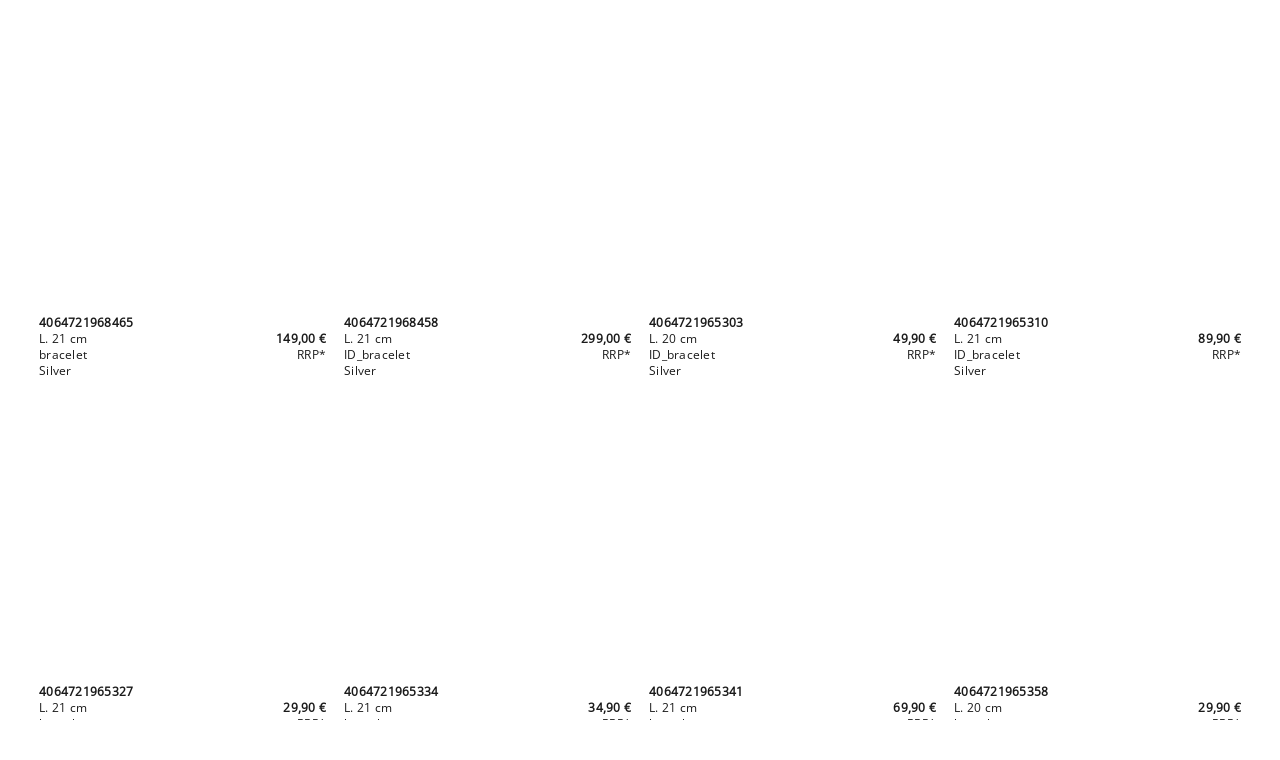

--- FILE ---
content_type: text/html
request_url: https://article-overview.prod.pub.k8s.christ.de/articles?lang=en&pageSize=60&WRL_2=Schmuck&MRK=FAVS&ZIEL=Herren
body_size: 5075
content:
<!DOCTYPE html><html lang="en"><head>
    <meta charset="utf-8">
    <title>VendorArticleOverview</title>
    <base href="/">
    <meta name="viewport" content="width=device-width, initial-scale=1">
    <link rel="icon" type="image/x-icon" href="favicon.ico">
    <!-- <link href="https://fonts.googleapis.com/css?family=Titillium+Web" rel="stylesheet">
  <link href="https://fonts.googleapis.com/icon?family=Material+Icons" rel="stylesheet">
  <link href="https://fonts.googleapis.com/css?family=Open+Sans" rel="stylesheet"> -->

    <!-- 
  <link href="assets/icons/navigate_before_FILL0_wght400_GRAD0_opsz48.svg">
  <link href="assets/icons/navigate_next_FILL0_wght400_GRAD0_opsz48.svg"> -->
  <style>[class^=ig-],[class^=ig-] *,[class^=ig-] *:before,[class^=ig-] *:after{box-sizing:border-box}@media print{html,body,app-root{min-height:100vh;min-width:100vw;margin:0}app-root{display:block}*{-webkit-print-color-adjust:exact;filter:opacity(1);print-color-adjust:exact;text-shadow:none!important}}.ig-typography{font-family:var(--ig-font-family)}:root{--ig-font-family:"Titillium Web", sans-serif;--ig-h1-font-size:6rem;--ig-h1-font-weight:300;--ig-h1-font-style:normal;--ig-h1-line-height:7rem;--ig-h1-letter-spacing:-.09375rem;--ig-h1-text-transform:none;--ig-h1-margin-top:1.75rem;--ig-h1-margin-bottom:3.5rem;--ig-h2-font-size:3.75rem;--ig-h2-font-weight:300;--ig-h2-font-style:normal;--ig-h2-line-height:4.4375rem;--ig-h2-letter-spacing:-.03125rem;--ig-h2-text-transform:none;--ig-h2-margin-top:1.75rem;--ig-h2-margin-bottom:1.75rem;--ig-h3-font-size:3rem;--ig-h3-font-weight:400;--ig-h3-font-style:normal;--ig-h3-line-height:3.5625rem;--ig-h3-letter-spacing:0;--ig-h3-text-transform:none;--ig-h3-margin-top:1.75rem;--ig-h3-margin-bottom:0;--ig-h4-font-size:2.125rem;--ig-h4-font-weight:400;--ig-h4-font-style:normal;--ig-h4-line-height:2.5rem;--ig-h4-letter-spacing:.015625rem;--ig-h4-text-transform:none;--ig-h4-margin-top:1.75rem;--ig-h4-margin-bottom:0;--ig-h5-font-size:1.5rem;--ig-h5-font-weight:400;--ig-h5-font-style:normal;--ig-h5-line-height:1.75rem;--ig-h5-letter-spacing:0;--ig-h5-text-transform:none;--ig-h5-margin-top:1.75rem;--ig-h5-margin-bottom:0;--ig-h6-font-size:1.25rem;--ig-h6-font-weight:600;--ig-h6-font-style:normal;--ig-h6-line-height:1.5rem;--ig-h6-letter-spacing:.009375rem;--ig-h6-text-transform:none;--ig-h6-margin-top:0;--ig-h6-margin-bottom:0;--ig-subtitle-1-font-size:1rem;--ig-subtitle-1-font-weight:400;--ig-subtitle-1-font-style:normal;--ig-subtitle-1-line-height:1.5rem;--ig-subtitle-1-letter-spacing:.009375rem;--ig-subtitle-1-text-transform:none;--ig-subtitle-1-margin-top:0;--ig-subtitle-1-margin-bottom:0;--ig-subtitle-2-font-size:.875rem;--ig-subtitle-2-font-weight:600;--ig-subtitle-2-font-style:normal;--ig-subtitle-2-line-height:1.5rem;--ig-subtitle-2-letter-spacing:.00625rem;--ig-subtitle-2-text-transform:none;--ig-subtitle-2-margin-top:0;--ig-subtitle-2-margin-bottom:0;--ig-body-1-font-size:1rem;--ig-body-1-font-weight:400;--ig-body-1-font-style:normal;--ig-body-1-line-height:1.75rem;--ig-body-1-letter-spacing:.03125rem;--ig-body-1-text-transform:none;--ig-body-1-margin-top:1.75rem;--ig-body-1-margin-bottom:1rem;--ig-body-2-font-size:.875rem;--ig-body-2-font-weight:400;--ig-body-2-font-style:normal;--ig-body-2-line-height:1.25rem;--ig-body-2-letter-spacing:.015625rem;--ig-body-2-text-transform:none;--ig-body-2-margin-top:0;--ig-body-2-margin-bottom:0;--ig-button-font-size:.875rem;--ig-button-font-weight:600;--ig-button-font-style:normal;--ig-button-line-height:1rem;--ig-button-letter-spacing:.046875rem;--ig-button-text-transform:uppercase;--ig-button-margin-top:0;--ig-button-margin-bottom:0;--ig-caption-font-size:.75rem;--ig-caption-font-weight:400;--ig-caption-font-style:normal;--ig-caption-line-height:1rem;--ig-caption-letter-spacing:.025rem;--ig-caption-text-transform:none;--ig-caption-margin-top:0;--ig-caption-margin-bottom:0;--ig-overline-font-size:.625rem;--ig-overline-font-weight:400;--ig-overline-font-style:normal;--ig-overline-line-height:1rem;--ig-overline-letter-spacing:.09375rem;--ig-overline-text-transform:uppercase;--ig-overline-margin-top:0;--ig-overline-margin-bottom:0}:root{--ig-size-small:1;--ig-size-medium:2;--ig-size-large:3;--ig-spacing-small:1;--ig-spacing-medium:1;--ig-spacing-large:1;--ig-spacing-inline-small:1;--ig-spacing-inline-medium:1;--ig-spacing-inline-large:1;--ig-spacing-block-small:1;--ig-spacing-block-medium:1;--ig-spacing-block-large:1}:root{--ig-primary-50-contrast:black;--ig-primary-50:var(--ig-primary-h), calc(var(--ig-primary-s) * 1.23), calc(var(--ig-primary-l) * 1.78);--ig-primary-100-contrast:black;--ig-primary-100:var(--ig-primary-h), calc(var(--ig-primary-s) * .8), calc(var(--ig-primary-l) * 1.66);--ig-primary-200-contrast:black;--ig-primary-200:var(--ig-primary-h), calc(var(--ig-primary-s) * .64), calc(var(--ig-primary-l) * 1.43);--ig-primary-300-contrast:black;--ig-primary-300:var(--ig-primary-h), calc(var(--ig-primary-s) * .73), calc(var(--ig-primary-l) * 1.19);--ig-primary-400-contrast:black;--ig-primary-400:var(--ig-primary-h), calc(var(--ig-primary-s) * .875), calc(var(--ig-primary-l) * 1.08);--ig-primary-h:204deg;--ig-primary-s:100%;--ig-primary-l:50%;--ig-primary-a:1;--ig-primary-500-contrast:black;--ig-primary-500:var(--ig-primary-h), calc(var(--ig-primary-s) * 1), calc(var(--ig-primary-l) * 1);--ig-primary-600-contrast:black;--ig-primary-600:var(--ig-primary-h), calc(var(--ig-primary-s) * 1.26), calc(var(--ig-primary-l) * .89);--ig-primary-700-contrast:black;--ig-primary-700:var(--ig-primary-h), calc(var(--ig-primary-s) * 1.52), calc(var(--ig-primary-l) * .81);--ig-primary-800-contrast:white;--ig-primary-800:var(--ig-primary-h), calc(var(--ig-primary-s) * 1.5), calc(var(--ig-primary-l) * .73);--ig-primary-900-contrast:white;--ig-primary-900:var(--ig-primary-h), calc(var(--ig-primary-s) * 1.34), calc(var(--ig-primary-l) * .64);--ig-primary-A100-contrast:black;--ig-primary-A100:var(--ig-primary-h), calc(var(--ig-primary-s) * 1.23), calc(var(--ig-primary-l) * 1.34);--ig-primary-A200-contrast:black;--ig-primary-A200:var(--ig-primary-h), calc(var(--ig-primary-s) * 1.22), calc(var(--ig-primary-l) * 1.16);--ig-primary-A400-contrast:black;--ig-primary-A400:var(--ig-primary-h), calc(var(--ig-primary-s) * 1.23), calc(var(--ig-primary-l) * .91);--ig-primary-A700-contrast:white;--ig-primary-A700:var(--ig-primary-h), calc(var(--ig-primary-s) * 1.23), calc(var(--ig-primary-l) * .65);--ig-secondary-50-contrast:black;--ig-secondary-50:var(--ig-secondary-h), calc(var(--ig-secondary-s) * 1.23), calc(var(--ig-secondary-l) * 1.78);--ig-secondary-100-contrast:black;--ig-secondary-100:var(--ig-secondary-h), calc(var(--ig-secondary-s) * .8), calc(var(--ig-secondary-l) * 1.66);--ig-secondary-200-contrast:black;--ig-secondary-200:var(--ig-secondary-h), calc(var(--ig-secondary-s) * .64), calc(var(--ig-secondary-l) * 1.43);--ig-secondary-300-contrast:black;--ig-secondary-300:var(--ig-secondary-h), calc(var(--ig-secondary-s) * .73), calc(var(--ig-secondary-l) * 1.19);--ig-secondary-400-contrast:black;--ig-secondary-400:var(--ig-secondary-h), calc(var(--ig-secondary-s) * .875), calc(var(--ig-secondary-l) * 1.08);--ig-secondary-h:333deg;--ig-secondary-s:79%;--ig-secondary-l:50%;--ig-secondary-a:1;--ig-secondary-500-contrast:black;--ig-secondary-500:var(--ig-secondary-h), calc(var(--ig-secondary-s) * 1), calc(var(--ig-secondary-l) * 1);--ig-secondary-600-contrast:white;--ig-secondary-600:var(--ig-secondary-h), calc(var(--ig-secondary-s) * 1.26), calc(var(--ig-secondary-l) * .89);--ig-secondary-700-contrast:white;--ig-secondary-700:var(--ig-secondary-h), calc(var(--ig-secondary-s) * 1.52), calc(var(--ig-secondary-l) * .81);--ig-secondary-800-contrast:white;--ig-secondary-800:var(--ig-secondary-h), calc(var(--ig-secondary-s) * 1.5), calc(var(--ig-secondary-l) * .73);--ig-secondary-900-contrast:white;--ig-secondary-900:var(--ig-secondary-h), calc(var(--ig-secondary-s) * 1.34), calc(var(--ig-secondary-l) * .64);--ig-secondary-A100-contrast:black;--ig-secondary-A100:var(--ig-secondary-h), calc(var(--ig-secondary-s) * 1.23), calc(var(--ig-secondary-l) * 1.34);--ig-secondary-A200-contrast:black;--ig-secondary-A200:var(--ig-secondary-h), calc(var(--ig-secondary-s) * 1.22), calc(var(--ig-secondary-l) * 1.16);--ig-secondary-A400-contrast:white;--ig-secondary-A400:var(--ig-secondary-h), calc(var(--ig-secondary-s) * 1.23), calc(var(--ig-secondary-l) * .91);--ig-secondary-A700-contrast:white;--ig-secondary-A700:var(--ig-secondary-h), calc(var(--ig-secondary-s) * 1.23), calc(var(--ig-secondary-l) * .65);--ig-gray-50-contrast:black;--ig-gray-50:var(--ig-gray-h), var(--ig-gray-s), 98%;--ig-gray-100-contrast:black;--ig-gray-100:var(--ig-gray-h), var(--ig-gray-s), 96%;--ig-gray-200-contrast:black;--ig-gray-200:var(--ig-gray-h), var(--ig-gray-s), 93%;--ig-gray-300-contrast:black;--ig-gray-300:var(--ig-gray-h), var(--ig-gray-s), 88%;--ig-gray-400-contrast:black;--ig-gray-400:var(--ig-gray-h), var(--ig-gray-s), 74%;--ig-gray-h:0deg;--ig-gray-s:0%;--ig-gray-l:62%;--ig-gray-a:1;--ig-gray-500-contrast:black;--ig-gray-500:var(--ig-gray-h), var(--ig-gray-s), 62%;--ig-gray-600-contrast:black;--ig-gray-600:var(--ig-gray-h), var(--ig-gray-s), 54%;--ig-gray-700-contrast:white;--ig-gray-700:var(--ig-gray-h), var(--ig-gray-s), 38%;--ig-gray-800-contrast:white;--ig-gray-800:var(--ig-gray-h), var(--ig-gray-s), 26%;--ig-gray-900-contrast:white;--ig-gray-900:var(--ig-gray-h), var(--ig-gray-s), 13%;--ig-surface-50-contrast:black;--ig-surface-50:var(--ig-surface-h), calc(var(--ig-surface-s) * 1.23), calc(var(--ig-surface-l) * 1.78);--ig-surface-100-contrast:black;--ig-surface-100:var(--ig-surface-h), calc(var(--ig-surface-s) * .8), calc(var(--ig-surface-l) * 1.66);--ig-surface-200-contrast:black;--ig-surface-200:var(--ig-surface-h), calc(var(--ig-surface-s) * .64), calc(var(--ig-surface-l) * 1.43);--ig-surface-300-contrast:black;--ig-surface-300:var(--ig-surface-h), calc(var(--ig-surface-s) * .73), calc(var(--ig-surface-l) * 1.19);--ig-surface-400-contrast:black;--ig-surface-400:var(--ig-surface-h), calc(var(--ig-surface-s) * .875), calc(var(--ig-surface-l) * 1.08);--ig-surface-h:0deg;--ig-surface-s:0%;--ig-surface-l:100%;--ig-surface-a:1;--ig-surface-500-contrast:black;--ig-surface-500:var(--ig-surface-h), calc(var(--ig-surface-s) * 1), calc(var(--ig-surface-l) * 1);--ig-surface-600-contrast:black;--ig-surface-600:var(--ig-surface-h), calc(var(--ig-surface-s) * 1.26), calc(var(--ig-surface-l) * .89);--ig-surface-700-contrast:black;--ig-surface-700:var(--ig-surface-h), calc(var(--ig-surface-s) * 1.52), calc(var(--ig-surface-l) * .81);--ig-surface-800-contrast:black;--ig-surface-800:var(--ig-surface-h), calc(var(--ig-surface-s) * 1.5), calc(var(--ig-surface-l) * .73);--ig-surface-900-contrast:black;--ig-surface-900:var(--ig-surface-h), calc(var(--ig-surface-s) * 1.34), calc(var(--ig-surface-l) * .64);--ig-surface-A100-contrast:black;--ig-surface-A100:var(--ig-surface-h), calc(var(--ig-surface-s) * 1.23), calc(var(--ig-surface-l) * 1.34);--ig-surface-A200-contrast:black;--ig-surface-A200:var(--ig-surface-h), calc(var(--ig-surface-s) * 1.22), calc(var(--ig-surface-l) * 1.16);--ig-surface-A400-contrast:black;--ig-surface-A400:var(--ig-surface-h), calc(var(--ig-surface-s) * 1.23), calc(var(--ig-surface-l) * .91);--ig-surface-A700-contrast:black;--ig-surface-A700:var(--ig-surface-h), calc(var(--ig-surface-s) * 1.23), calc(var(--ig-surface-l) * .65);--ig-info-50-contrast:black;--ig-info-50:var(--ig-info-h), calc(var(--ig-info-s) * 1.23), calc(var(--ig-info-l) * 1.78);--ig-info-100-contrast:black;--ig-info-100:var(--ig-info-h), calc(var(--ig-info-s) * .8), calc(var(--ig-info-l) * 1.66);--ig-info-200-contrast:black;--ig-info-200:var(--ig-info-h), calc(var(--ig-info-s) * .64), calc(var(--ig-info-l) * 1.43);--ig-info-300-contrast:black;--ig-info-300:var(--ig-info-h), calc(var(--ig-info-s) * .73), calc(var(--ig-info-l) * 1.19);--ig-info-400-contrast:black;--ig-info-400:var(--ig-info-h), calc(var(--ig-info-s) * .875), calc(var(--ig-info-l) * 1.08);--ig-info-h:209deg;--ig-info-s:84%;--ig-info-l:45%;--ig-info-a:1;--ig-info-500-contrast:black;--ig-info-500:var(--ig-info-h), calc(var(--ig-info-s) * 1), calc(var(--ig-info-l) * 1);--ig-info-600-contrast:white;--ig-info-600:var(--ig-info-h), calc(var(--ig-info-s) * 1.26), calc(var(--ig-info-l) * .89);--ig-info-700-contrast:white;--ig-info-700:var(--ig-info-h), calc(var(--ig-info-s) * 1.52), calc(var(--ig-info-l) * .81);--ig-info-800-contrast:white;--ig-info-800:var(--ig-info-h), calc(var(--ig-info-s) * 1.5), calc(var(--ig-info-l) * .73);--ig-info-900-contrast:white;--ig-info-900:var(--ig-info-h), calc(var(--ig-info-s) * 1.34), calc(var(--ig-info-l) * .64);--ig-info-A100-contrast:black;--ig-info-A100:var(--ig-info-h), calc(var(--ig-info-s) * 1.23), calc(var(--ig-info-l) * 1.34);--ig-info-A200-contrast:black;--ig-info-A200:var(--ig-info-h), calc(var(--ig-info-s) * 1.22), calc(var(--ig-info-l) * 1.16);--ig-info-A400-contrast:white;--ig-info-A400:var(--ig-info-h), calc(var(--ig-info-s) * 1.23), calc(var(--ig-info-l) * .91);--ig-info-A700-contrast:white;--ig-info-A700:var(--ig-info-h), calc(var(--ig-info-s) * 1.23), calc(var(--ig-info-l) * .65);--ig-success-50-contrast:black;--ig-success-50:var(--ig-success-h), calc(var(--ig-success-s) * 1.23), calc(var(--ig-success-l) * 1.78);--ig-success-100-contrast:black;--ig-success-100:var(--ig-success-h), calc(var(--ig-success-s) * .8), calc(var(--ig-success-l) * 1.66);--ig-success-200-contrast:black;--ig-success-200:var(--ig-success-h), calc(var(--ig-success-s) * .64), calc(var(--ig-success-l) * 1.43);--ig-success-300-contrast:black;--ig-success-300:var(--ig-success-h), calc(var(--ig-success-s) * .73), calc(var(--ig-success-l) * 1.19);--ig-success-400-contrast:black;--ig-success-400:var(--ig-success-h), calc(var(--ig-success-s) * .875), calc(var(--ig-success-l) * 1.08);--ig-success-h:131deg;--ig-success-s:43%;--ig-success-l:51%;--ig-success-a:1;--ig-success-500-contrast:black;--ig-success-500:var(--ig-success-h), calc(var(--ig-success-s) * 1), calc(var(--ig-success-l) * 1);--ig-success-600-contrast:black;--ig-success-600:var(--ig-success-h), calc(var(--ig-success-s) * 1.26), calc(var(--ig-success-l) * .89);--ig-success-700-contrast:black;--ig-success-700:var(--ig-success-h), calc(var(--ig-success-s) * 1.52), calc(var(--ig-success-l) * .81);--ig-success-800-contrast:black;--ig-success-800:var(--ig-success-h), calc(var(--ig-success-s) * 1.5), calc(var(--ig-success-l) * .73);--ig-success-900-contrast:white;--ig-success-900:var(--ig-success-h), calc(var(--ig-success-s) * 1.34), calc(var(--ig-success-l) * .64);--ig-success-A100-contrast:black;--ig-success-A100:var(--ig-success-h), calc(var(--ig-success-s) * 1.23), calc(var(--ig-success-l) * 1.34);--ig-success-A200-contrast:black;--ig-success-A200:var(--ig-success-h), calc(var(--ig-success-s) * 1.22), calc(var(--ig-success-l) * 1.16);--ig-success-A400-contrast:black;--ig-success-A400:var(--ig-success-h), calc(var(--ig-success-s) * 1.23), calc(var(--ig-success-l) * .91);--ig-success-A700-contrast:white;--ig-success-A700:var(--ig-success-h), calc(var(--ig-success-s) * 1.23), calc(var(--ig-success-l) * .65);--ig-warn-50-contrast:black;--ig-warn-50:var(--ig-warn-h), calc(var(--ig-warn-s) * 1.23), calc(var(--ig-warn-l) * 1.78);--ig-warn-100-contrast:black;--ig-warn-100:var(--ig-warn-h), calc(var(--ig-warn-s) * .8), calc(var(--ig-warn-l) * 1.66);--ig-warn-200-contrast:black;--ig-warn-200:var(--ig-warn-h), calc(var(--ig-warn-s) * .64), calc(var(--ig-warn-l) * 1.43);--ig-warn-300-contrast:black;--ig-warn-300:var(--ig-warn-h), calc(var(--ig-warn-s) * .73), calc(var(--ig-warn-l) * 1.19);--ig-warn-400-contrast:black;--ig-warn-400:var(--ig-warn-h), calc(var(--ig-warn-s) * .875), calc(var(--ig-warn-l) * 1.08);--ig-warn-h:37deg;--ig-warn-s:96%;--ig-warn-l:54%;--ig-warn-a:1;--ig-warn-500-contrast:black;--ig-warn-500:var(--ig-warn-h), calc(var(--ig-warn-s) * 1), calc(var(--ig-warn-l) * 1);--ig-warn-600-contrast:black;--ig-warn-600:var(--ig-warn-h), calc(var(--ig-warn-s) * 1.26), calc(var(--ig-warn-l) * .89);--ig-warn-700-contrast:black;--ig-warn-700:var(--ig-warn-h), calc(var(--ig-warn-s) * 1.52), calc(var(--ig-warn-l) * .81);--ig-warn-800-contrast:black;--ig-warn-800:var(--ig-warn-h), calc(var(--ig-warn-s) * 1.5), calc(var(--ig-warn-l) * .73);--ig-warn-900-contrast:black;--ig-warn-900:var(--ig-warn-h), calc(var(--ig-warn-s) * 1.34), calc(var(--ig-warn-l) * .64);--ig-warn-A100-contrast:black;--ig-warn-A100:var(--ig-warn-h), calc(var(--ig-warn-s) * 1.23), calc(var(--ig-warn-l) * 1.34);--ig-warn-A200-contrast:black;--ig-warn-A200:var(--ig-warn-h), calc(var(--ig-warn-s) * 1.22), calc(var(--ig-warn-l) * 1.16);--ig-warn-A400-contrast:black;--ig-warn-A400:var(--ig-warn-h), calc(var(--ig-warn-s) * 1.23), calc(var(--ig-warn-l) * .91);--ig-warn-A700-contrast:black;--ig-warn-A700:var(--ig-warn-h), calc(var(--ig-warn-s) * 1.23), calc(var(--ig-warn-l) * .65);--ig-error-50-contrast:black;--ig-error-50:var(--ig-error-h), calc(var(--ig-error-s) * 1.23), calc(var(--ig-error-l) * 1.78);--ig-error-100-contrast:black;--ig-error-100:var(--ig-error-h), calc(var(--ig-error-s) * .8), calc(var(--ig-error-l) * 1.66);--ig-error-200-contrast:black;--ig-error-200:var(--ig-error-h), calc(var(--ig-error-s) * .64), calc(var(--ig-error-l) * 1.43);--ig-error-300-contrast:black;--ig-error-300:var(--ig-error-h), calc(var(--ig-error-s) * .73), calc(var(--ig-error-l) * 1.19);--ig-error-400-contrast:black;--ig-error-400:var(--ig-error-h), calc(var(--ig-error-s) * .875), calc(var(--ig-error-l) * 1.08);--ig-error-h:346deg;--ig-error-s:100%;--ig-error-l:54%;--ig-error-a:1;--ig-error-500-contrast:black;--ig-error-500:var(--ig-error-h), calc(var(--ig-error-s) * 1), calc(var(--ig-error-l) * 1);--ig-error-600-contrast:black;--ig-error-600:var(--ig-error-h), calc(var(--ig-error-s) * 1.26), calc(var(--ig-error-l) * .89);--ig-error-700-contrast:white;--ig-error-700:var(--ig-error-h), calc(var(--ig-error-s) * 1.52), calc(var(--ig-error-l) * .81);--ig-error-800-contrast:white;--ig-error-800:var(--ig-error-h), calc(var(--ig-error-s) * 1.5), calc(var(--ig-error-l) * .73);--ig-error-900-contrast:white;--ig-error-900:var(--ig-error-h), calc(var(--ig-error-s) * 1.34), calc(var(--ig-error-l) * .64);--ig-error-A100-contrast:black;--ig-error-A100:var(--ig-error-h), calc(var(--ig-error-s) * 1.23), calc(var(--ig-error-l) * 1.34);--ig-error-A200-contrast:black;--ig-error-A200:var(--ig-error-h), calc(var(--ig-error-s) * 1.22), calc(var(--ig-error-l) * 1.16);--ig-error-A400-contrast:black;--ig-error-A400:var(--ig-error-h), calc(var(--ig-error-s) * 1.23), calc(var(--ig-error-l) * .91);--ig-error-A700-contrast:white;--ig-error-A700:var(--ig-error-h), calc(var(--ig-error-s) * 1.23), calc(var(--ig-error-l) * .65)}:root{--ig-elevation-0:none;--ig-elevation-1:0 calc(var(--ig-elevation-factor, 1) * 1px) calc(var(--ig-elevation-factor, 1) * 3px) 0 rgba(0, 0, 0, .26), 0 calc(var(--ig-elevation-factor, 1) * 1px) calc(var(--ig-elevation-factor, 1) * 1px) 0 rgba(0, 0, 0, .12), 0 calc(var(--ig-elevation-factor, 1) * 2px) calc(var(--ig-elevation-factor, 1) * 1px) calc(var(--ig-elevation-factor, 1) * -1px) rgba(0, 0, 0, .08);--ig-elevation-2:0 calc(var(--ig-elevation-factor, 1) * 1px) calc(var(--ig-elevation-factor, 1) * 5px) 0 rgba(0, 0, 0, .26), 0 calc(var(--ig-elevation-factor, 1) * 2px) calc(var(--ig-elevation-factor, 1) * 2px) 0 rgba(0, 0, 0, .12), 0 calc(var(--ig-elevation-factor, 1) * 3px) calc(var(--ig-elevation-factor, 1) * 1px) calc(var(--ig-elevation-factor, 1) * -2px) rgba(0, 0, 0, .08);--ig-elevation-3:0 calc(var(--ig-elevation-factor, 1) * 1px) calc(var(--ig-elevation-factor, 1) * 8px) 0 rgba(0, 0, 0, .26), 0 calc(var(--ig-elevation-factor, 1) * 3px) calc(var(--ig-elevation-factor, 1) * 4px) 0 rgba(0, 0, 0, .12), 0 calc(var(--ig-elevation-factor, 1) * 3px) calc(var(--ig-elevation-factor, 1) * 3px) calc(var(--ig-elevation-factor, 1) * -2px) rgba(0, 0, 0, .08);--ig-elevation-4:0 calc(var(--ig-elevation-factor, 1) * 2px) calc(var(--ig-elevation-factor, 1) * 4px) calc(var(--ig-elevation-factor, 1) * -1px) rgba(0, 0, 0, .26), 0 calc(var(--ig-elevation-factor, 1) * 4px) calc(var(--ig-elevation-factor, 1) * 5px) 0 rgba(0, 0, 0, .12), 0 calc(var(--ig-elevation-factor, 1) * 1px) calc(var(--ig-elevation-factor, 1) * 10px) 0 rgba(0, 0, 0, .08);--ig-elevation-5:0 calc(var(--ig-elevation-factor, 1) * 3px) calc(var(--ig-elevation-factor, 1) * 5px) calc(var(--ig-elevation-factor, 1) * -1px) rgba(0, 0, 0, .26), 0 calc(var(--ig-elevation-factor, 1) * 5px) calc(var(--ig-elevation-factor, 1) * 8px) 0 rgba(0, 0, 0, .12), 0 calc(var(--ig-elevation-factor, 1) * 1px) calc(var(--ig-elevation-factor, 1) * 14px) 0 rgba(0, 0, 0, .08);--ig-elevation-6:0 calc(var(--ig-elevation-factor, 1) * 3px) calc(var(--ig-elevation-factor, 1) * 5px) calc(var(--ig-elevation-factor, 1) * -1px) rgba(0, 0, 0, .26), 0 calc(var(--ig-elevation-factor, 1) * 6px) calc(var(--ig-elevation-factor, 1) * 10px) 0 rgba(0, 0, 0, .12), 0 calc(var(--ig-elevation-factor, 1) * 1px) calc(var(--ig-elevation-factor, 1) * 18px) 0 rgba(0, 0, 0, .08);--ig-elevation-7:0 calc(var(--ig-elevation-factor, 1) * 4px) calc(var(--ig-elevation-factor, 1) * 5px) calc(var(--ig-elevation-factor, 1) * -2px) rgba(0, 0, 0, .26), 0 calc(var(--ig-elevation-factor, 1) * 7px) calc(var(--ig-elevation-factor, 1) * 10px) calc(var(--ig-elevation-factor, 1) * 1px) rgba(0, 0, 0, .12), 0 calc(var(--ig-elevation-factor, 1) * 2px) calc(var(--ig-elevation-factor, 1) * 16px) calc(var(--ig-elevation-factor, 1) * 1px) rgba(0, 0, 0, .08);--ig-elevation-8:0 calc(var(--ig-elevation-factor, 1) * 5px) calc(var(--ig-elevation-factor, 1) * 5px) calc(var(--ig-elevation-factor, 1) * -3px) rgba(0, 0, 0, .26), 0 calc(var(--ig-elevation-factor, 1) * 8px) calc(var(--ig-elevation-factor, 1) * 10px) calc(var(--ig-elevation-factor, 1) * 1px) rgba(0, 0, 0, .12), 0 calc(var(--ig-elevation-factor, 1) * 3px) calc(var(--ig-elevation-factor, 1) * 14px) calc(var(--ig-elevation-factor, 1) * 2px) rgba(0, 0, 0, .08);--ig-elevation-9:0 calc(var(--ig-elevation-factor, 1) * 5px) calc(var(--ig-elevation-factor, 1) * 6px) calc(var(--ig-elevation-factor, 1) * -3px) rgba(0, 0, 0, .26), 0 calc(var(--ig-elevation-factor, 1) * 9px) calc(var(--ig-elevation-factor, 1) * 12px) calc(var(--ig-elevation-factor, 1) * 1px) rgba(0, 0, 0, .12), 0 calc(var(--ig-elevation-factor, 1) * 3px) calc(var(--ig-elevation-factor, 1) * 16px) calc(var(--ig-elevation-factor, 1) * 2px) rgba(0, 0, 0, .08);--ig-elevation-10:0 calc(var(--ig-elevation-factor, 1) * 6px) calc(var(--ig-elevation-factor, 1) * 6px) calc(var(--ig-elevation-factor, 1) * -3px) rgba(0, 0, 0, .26), 0 calc(var(--ig-elevation-factor, 1) * 10px) calc(var(--ig-elevation-factor, 1) * 14px) calc(var(--ig-elevation-factor, 1) * 1px) rgba(0, 0, 0, .12), 0 calc(var(--ig-elevation-factor, 1) * 4px) calc(var(--ig-elevation-factor, 1) * 18px) calc(var(--ig-elevation-factor, 1) * 3px) rgba(0, 0, 0, .08);--ig-elevation-11:0 calc(var(--ig-elevation-factor, 1) * 6px) calc(var(--ig-elevation-factor, 1) * 7px) calc(var(--ig-elevation-factor, 1) * -4px) rgba(0, 0, 0, .26), 0 calc(var(--ig-elevation-factor, 1) * 11px) calc(var(--ig-elevation-factor, 1) * 15px) calc(var(--ig-elevation-factor, 1) * 1px) rgba(0, 0, 0, .12), 0 calc(var(--ig-elevation-factor, 1) * 4px) calc(var(--ig-elevation-factor, 1) * 20px) calc(var(--ig-elevation-factor, 1) * 3px) rgba(0, 0, 0, .08);--ig-elevation-12:0 calc(var(--ig-elevation-factor, 1) * 7px) calc(var(--ig-elevation-factor, 1) * 8px) calc(var(--ig-elevation-factor, 1) * -4px) rgba(0, 0, 0, .26), 0 calc(var(--ig-elevation-factor, 1) * 12px) calc(var(--ig-elevation-factor, 1) * 17px) calc(var(--ig-elevation-factor, 1) * 2px) rgba(0, 0, 0, .12), 0 calc(var(--ig-elevation-factor, 1) * 5px) calc(var(--ig-elevation-factor, 1) * 22px) calc(var(--ig-elevation-factor, 1) * 4px) rgba(0, 0, 0, .08);--ig-elevation-13:0 calc(var(--ig-elevation-factor, 1) * 7px) calc(var(--ig-elevation-factor, 1) * 8px) calc(var(--ig-elevation-factor, 1) * -4px) rgba(0, 0, 0, .26), 0 calc(var(--ig-elevation-factor, 1) * 13px) calc(var(--ig-elevation-factor, 1) * 19px) calc(var(--ig-elevation-factor, 1) * 2px) rgba(0, 0, 0, .12), 0 calc(var(--ig-elevation-factor, 1) * 5px) calc(var(--ig-elevation-factor, 1) * 24px) calc(var(--ig-elevation-factor, 1) * 4px) rgba(0, 0, 0, .08);--ig-elevation-14:0 calc(var(--ig-elevation-factor, 1) * 7px) calc(var(--ig-elevation-factor, 1) * 9px) calc(var(--ig-elevation-factor, 1) * -4px) rgba(0, 0, 0, .26), 0 calc(var(--ig-elevation-factor, 1) * 14px) calc(var(--ig-elevation-factor, 1) * 21px) calc(var(--ig-elevation-factor, 1) * 2px) rgba(0, 0, 0, .12), 0 calc(var(--ig-elevation-factor, 1) * 5px) calc(var(--ig-elevation-factor, 1) * 26px) calc(var(--ig-elevation-factor, 1) * 4px) rgba(0, 0, 0, .08);--ig-elevation-15:0 calc(var(--ig-elevation-factor, 1) * 8px) calc(var(--ig-elevation-factor, 1) * 9px) calc(var(--ig-elevation-factor, 1) * -5px) rgba(0, 0, 0, .26), 0 calc(var(--ig-elevation-factor, 1) * 15px) calc(var(--ig-elevation-factor, 1) * 22px) calc(var(--ig-elevation-factor, 1) * 2px) rgba(0, 0, 0, .12), 0 calc(var(--ig-elevation-factor, 1) * 6px) calc(var(--ig-elevation-factor, 1) * 28px) calc(var(--ig-elevation-factor, 1) * 5px) rgba(0, 0, 0, .08);--ig-elevation-16:0 calc(var(--ig-elevation-factor, 1) * 8px) calc(var(--ig-elevation-factor, 1) * 10px) calc(var(--ig-elevation-factor, 1) * -5px) rgba(0, 0, 0, .26), 0 calc(var(--ig-elevation-factor, 1) * 16px) calc(var(--ig-elevation-factor, 1) * 24px) calc(var(--ig-elevation-factor, 1) * 2px) rgba(0, 0, 0, .12), 0 calc(var(--ig-elevation-factor, 1) * 6px) calc(var(--ig-elevation-factor, 1) * 30px) calc(var(--ig-elevation-factor, 1) * 5px) rgba(0, 0, 0, .08);--ig-elevation-17:0 calc(var(--ig-elevation-factor, 1) * 8px) calc(var(--ig-elevation-factor, 1) * 11px) calc(var(--ig-elevation-factor, 1) * -5px) rgba(0, 0, 0, .26), 0 calc(var(--ig-elevation-factor, 1) * 17px) calc(var(--ig-elevation-factor, 1) * 26px) calc(var(--ig-elevation-factor, 1) * 2px) rgba(0, 0, 0, .12), 0 calc(var(--ig-elevation-factor, 1) * 6px) calc(var(--ig-elevation-factor, 1) * 32px) calc(var(--ig-elevation-factor, 1) * 5px) rgba(0, 0, 0, .08);--ig-elevation-18:0 calc(var(--ig-elevation-factor, 1) * 9px) calc(var(--ig-elevation-factor, 1) * 11px) calc(var(--ig-elevation-factor, 1) * -5px) rgba(0, 0, 0, .26), 0 calc(var(--ig-elevation-factor, 1) * 18px) calc(var(--ig-elevation-factor, 1) * 28px) calc(var(--ig-elevation-factor, 1) * 2px) rgba(0, 0, 0, .12), 0 calc(var(--ig-elevation-factor, 1) * 7px) calc(var(--ig-elevation-factor, 1) * 34px) calc(var(--ig-elevation-factor, 1) * 6px) rgba(0, 0, 0, .08);--ig-elevation-19:0 calc(var(--ig-elevation-factor, 1) * 9px) calc(var(--ig-elevation-factor, 1) * 12px) calc(var(--ig-elevation-factor, 1) * -6px) rgba(0, 0, 0, .26), 0 calc(var(--ig-elevation-factor, 1) * 19px) calc(var(--ig-elevation-factor, 1) * 29px) calc(var(--ig-elevation-factor, 1) * 2px) rgba(0, 0, 0, .12), 0 calc(var(--ig-elevation-factor, 1) * 7px) calc(var(--ig-elevation-factor, 1) * 36px) calc(var(--ig-elevation-factor, 1) * 6px) rgba(0, 0, 0, .08);--ig-elevation-20:0 calc(var(--ig-elevation-factor, 1) * 10px) calc(var(--ig-elevation-factor, 1) * 13px) calc(var(--ig-elevation-factor, 1) * -6px) rgba(0, 0, 0, .26), 0 calc(var(--ig-elevation-factor, 1) * 20px) calc(var(--ig-elevation-factor, 1) * 31px) calc(var(--ig-elevation-factor, 1) * 3px) rgba(0, 0, 0, .12), 0 calc(var(--ig-elevation-factor, 1) * 8px) calc(var(--ig-elevation-factor, 1) * 38px) calc(var(--ig-elevation-factor, 1) * 7px) rgba(0, 0, 0, .08);--ig-elevation-21:0 calc(var(--ig-elevation-factor, 1) * 10px) calc(var(--ig-elevation-factor, 1) * 13px) calc(var(--ig-elevation-factor, 1) * -6px) rgba(0, 0, 0, .26), 0 calc(var(--ig-elevation-factor, 1) * 21px) calc(var(--ig-elevation-factor, 1) * 33px) calc(var(--ig-elevation-factor, 1) * 3px) rgba(0, 0, 0, .12), 0 calc(var(--ig-elevation-factor, 1) * 8px) calc(var(--ig-elevation-factor, 1) * 40px) calc(var(--ig-elevation-factor, 1) * 7px) rgba(0, 0, 0, .08);--ig-elevation-22:0 calc(var(--ig-elevation-factor, 1) * 10px) calc(var(--ig-elevation-factor, 1) * 14px) calc(var(--ig-elevation-factor, 1) * -6px) rgba(0, 0, 0, .26), 0 calc(var(--ig-elevation-factor, 1) * 22px) calc(var(--ig-elevation-factor, 1) * 35px) calc(var(--ig-elevation-factor, 1) * 3px) rgba(0, 0, 0, .12), 0 calc(var(--ig-elevation-factor, 1) * 8px) calc(var(--ig-elevation-factor, 1) * 42px) calc(var(--ig-elevation-factor, 1) * 7px) rgba(0, 0, 0, .08);--ig-elevation-23:0 calc(var(--ig-elevation-factor, 1) * 11px) calc(var(--ig-elevation-factor, 1) * 14px) calc(var(--ig-elevation-factor, 1) * -7px) rgba(0, 0, 0, .26), 0 calc(var(--ig-elevation-factor, 1) * 23px) calc(var(--ig-elevation-factor, 1) * 36px) calc(var(--ig-elevation-factor, 1) * 3px) rgba(0, 0, 0, .12), 0 calc(var(--ig-elevation-factor, 1) * 9px) calc(var(--ig-elevation-factor, 1) * 44px) calc(var(--ig-elevation-factor, 1) * 8px) rgba(0, 0, 0, .08);--ig-elevation-24:0 calc(var(--ig-elevation-factor, 1) * 11px) calc(var(--ig-elevation-factor, 1) * 15px) calc(var(--ig-elevation-factor, 1) * -7px) rgba(0, 0, 0, .26), 0 calc(var(--ig-elevation-factor, 1) * 24px) calc(var(--ig-elevation-factor, 1) * 38px) calc(var(--ig-elevation-factor, 1) * 3px) rgba(0, 0, 0, .12), 0 calc(var(--ig-elevation-factor, 1) * 9px) calc(var(--ig-elevation-factor, 1) * 46px) calc(var(--ig-elevation-factor, 1) * 8px) rgba(0, 0, 0, .08)}:root{--ig-radius-factor:1}.ig-scrollbar{--scrollbar-size:var(--ig-scrollbar-scrollbar-size, 16px);--thumb-background:var(--ig-scrollbar-thumb-background, hsla(var(--ig-gray-400), var(--ig-gray-a)));--track-background:var(--ig-scrollbar-track-background, hsla(var(--ig-gray-100), var(--ig-gray-a)))}.ig-scrollbar{scrollbar-width:var(--scrollbar-size);scrollbar-color:var(--thumb-background) var(--track-background)}.ig-scrollbar ::-webkit-scrollbar{width:var(--scrollbar-size);height:var(--scrollbar-size);background:var(--track-background)}.ig-scrollbar ::-webkit-scrollbar-thumb{background:var(--thumb-background)}@media (hover: none){.ig-scrollbar ::-webkit-scrollbar{width:auto;height:auto}}html,body{margin:0;padding:0}html{box-sizing:border-box}*,*:before,*:after{box-sizing:inherit}@font-face{font-family:Titillium Web;font-style:normal;font-weight:400;src:url(TitilliumWeb-Regular.54796315af076ab7.ttf) format("truetype");unicode-range:U+0100-024F,U+0259,U+1E00-1EFF,U+2020,U+20A0-20AB,U+20AD-20CF,U+2113,U+2C60-2C7F,U+A720-A7FF}@font-face{font-family:Titillium Web;font-style:normal;font-weight:400;src:url(TitilliumWeb-Regular.54796315af076ab7.ttf) format("woff2");unicode-range:U+0000-00FF,U+0131,U+0152-0153,U+02BB-02BC,U+02C6,U+02DA,U+02DC,U+2000-206F,U+2074,U+20AC,U+2122,U+2191,U+2193,U+2212,U+2215,U+FEFF,U+FFFD}@font-face{font-family:Open Sans;font-style:normal;font-weight:400;font-stretch:100%;src:url(OpenSans-Regular.795a67074a6df54c.ttf) format("truetype");unicode-range:U+0460-052F,U+1C80-1C88,U+20B4,U+2DE0-2DFF,U+A640-A69F,U+FE2E-FE2F}@font-face{font-family:Open Sans;font-style:normal;font-weight:400;font-stretch:100%;src:url(OpenSans-Regular.795a67074a6df54c.ttf) format("truetype");unicode-range:U+0301,U+0400-045F,U+0490-0491,U+04B0-04B1,U+2116}@font-face{font-family:Open Sans;font-style:normal;font-weight:400;font-stretch:100%;src:url(OpenSans-Regular.795a67074a6df54c.ttf) format("truetype");unicode-range:U+1F00-1FFF}@font-face{font-family:Open Sans;font-style:normal;font-weight:400;font-stretch:100%;src:url(OpenSans-Regular.795a67074a6df54c.ttf) format("truetype");unicode-range:U+0370-03FF}@font-face{font-family:Open Sans;font-style:normal;font-weight:400;font-stretch:100%;src:url(OpenSans-Regular.795a67074a6df54c.ttf) format("truetype");unicode-range:U+0590-05FF,U+200C-2010,U+20AA,U+25CC,U+FB1D-FB4F}@font-face{font-family:Open Sans;font-style:normal;font-weight:400;font-stretch:100%;src:url(OpenSans-Regular.795a67074a6df54c.ttf) format("truetype");unicode-range:U+0102-0103,U+0110-0111,U+0128-0129,U+0168-0169,U+01A0-01A1,U+01AF-01B0,U+1EA0-1EF9,U+20AB}@font-face{font-family:Open Sans;font-style:normal;font-weight:400;font-stretch:100%;src:url(OpenSans-Regular.795a67074a6df54c.ttf) format("truetype");unicode-range:U+0100-024F,U+0259,U+1E00-1EFF,U+2020,U+20A0-20AB,U+20AD-20CF,U+2113,U+2C60-2C7F,U+A720-A7FF}@font-face{font-family:Open Sans;font-style:normal;font-weight:400;font-stretch:100%;src:url(OpenSans-Regular.795a67074a6df54c.ttf) format("truetype");unicode-range:U+0000-00FF,U+0131,U+0152-0153,U+02BB-02BC,U+02C6,U+02DA,U+02DC,U+2000-206F,U+2074,U+20AC,U+2122,U+2191,U+2193,U+2212,U+2215,U+FEFF,U+FFFD}*{font-family:Open Sans,sans-serif}.container{margin-left:auto;margin-right:auto}@media (min-width: 375px) and (max-width: 768px){body{width:100%}}@media (min-width: 768px){body{width:100%}}@media print{*{font-family:Open Sans,sans-serif}.container{margin-left:auto;margin-right:auto}body{width:100%}}</style><link rel="stylesheet" href="styles.43063f34b0b01548.css" media="print" onload="this.media='all'"><noscript><link rel="stylesheet" href="styles.43063f34b0b01548.css"></noscript></head>

  <body class="ig-typography ig-scrollbar container body">
    <app-root></app-root>
  <script src="runtime.d357b52d147a484d.js" type="module"></script><script src="polyfills.eb9973113984ec8a.js" type="module"></script><script src="scripts.cd816875f3dc91fb.js" defer></script><script src="main.e0b0cbe0602d4b85.js" type="module"></script>

</body></html>

--- FILE ---
content_type: text/css
request_url: https://article-overview.prod.pub.k8s.christ.de/styles.43063f34b0b01548.css
body_size: 75453
content:
.igx-display-container{display:inherit;flex-flow:inherit;position:relative;width:100%;overflow:hidden;flex-shrink:0}.igx-display-container--inactive{width:100%}.igx-drag{touch-action:none}.igx-drag--select-disabled,.igx-drag__handle{-webkit-user-select:none;user-select:none}.igx-vhelper--vertical,.igx-vhelper--horizontal{display:block;overflow:auto;z-index:10001}.igx-vhelper--vertical{position:absolute;top:0;inset-inline-end:0}.igx-vhelper--horizontal{width:100%}.igx-vhelper--vertical .igx-vhelper__placeholder-content{width:1px}.igx-vhelper--horizontal .igx-vhelper__placeholder-content{height:1px}[hidden]{display:none!important}[class^=igx-],[class^=igx-] *,[class^=igx-] *:before,[class^=igx-] *:after,[class^=ig-],[class^=ig-] *,[class^=ig-] *:before,[class^=ig-] *:after{box-sizing:border-box}.igx-svg-container{visibility:hidden;width:0;height:0;font-size:0;overflow:hidden}.igx-input-group{--is-large: clamp(0, (var(--component-size, 1) + 1) - var(--ig-size-large, 3), 1);--is-medium: min( clamp(0, (var(--component-size, 1) + 1) - var(--ig-size-medium, 2), 1), clamp(0, var(--ig-size-large, 3) - var(--component-size, 1), 1) );--is-small: clamp(0, var(--ig-size-medium) - var(--component-size, 1), 1)}@media print{html,body,app-root{min-height:100vh;min-width:100vw;margin:0}app-root{display:block}*{-webkit-print-color-adjust:exact;filter:opacity(1);print-color-adjust:exact;text-shadow:none!important}a[href^=http]:after{content:"[" attr(href) "]";color:#00f}.igx-no-print{display:none!important}.igx-bw-print{filter:grayscale(100%)}igx-circular-bar,igx-linear-bar,.igx-carousel__indicators,.igx-carousel__arrow--prev,.igx-carousel__arrow--next,.igx-ripple,.igx-grid__tbody-scrollbar,igx-switch__ripple,igx-virtual-helper{display:none!important}igx-grid .igx-grid-th__title,igx-grid .igx-grid__td-text{white-space:unset!important;text-overflow:initial!important;overflow:visible!important}}.ig-typography{font-family:var(--ig-font-family)}.ig-typography igx-category-chart{--title-text-style: var(--category-chart-title-text-style, 600 1.25rem var(--ig-font-family));--subtitle-text-style: var(--category-chart-subtitle-text-style, 400 1rem var(--ig-font-family));--x-axis-label-text-style: var(--category-chart-x-axis-label-text-style, 400 .875rem var(--ig-font-family));--x-axis-title-text-style: var(--category-chart-x-axis-title-text-style, 400 .875rem var(--ig-font-family));--y-axis-label-text-style: var(--category-chart-y-axis-label-text-style, 400 .875rem var(--ig-font-family));--y-axis-title-text-style: var(--category-chart-y-axis-title-text-style, 400 .875rem var(--ig-font-family))}.ig-typography igx-data-chart{--title-text-style: var(--data-chart-title-text-style, 600 1.25rem var(--ig-font-family));--subtitle-text-style: var(--data-chart-subtitle-text-style, 400 1rem var(--ig-font-family))}.ig-typography igx-financial-chart{--title-text-style: var(--financial-chart-title-text-style, 600 1.25rem var(--ig-font-family));--subtitle-text-style: var(--financial-chart-subtitle-text-style, 400 1rem var(--ig-font-family));--x-axis-label-text-style: var(--financial-chart-x-axis-label-text-style, 400 .875rem var(--ig-font-family));--x-axis-title-text-style: var(--financial-chart-x-axis-title-text-style, 400 .875rem var(--ig-font-family));--y-axis-label-text-style: var(--financial-chart-y-axis-label-text-style, 400 .875rem var(--ig-font-family));--y-axis-title-text-style: var(--financial-chart-y-axis-title-text-style, 400 .875rem var(--ig-font-family))}.ig-typography igx-funnel-chart{--outer-label-text-style: var(--funnel-chart-outer-label-text-style, 300 6rem var(--ig-font-family));--text-style: var(--funnel-chart-text-style, 400 1rem var(--ig-font-family))}.ig-typography igx-linear-gauge{--linear-gauge-font: var(--ig-font-family, inherit)}.ig-typography igx-radial-gauge{--radial-gauge-font: var(--ig-font-family, inherit)}.ig-typography igx-bullet-graph{--bullet-graph-font: var(--ig-font-family, inherit)}.ig-typography igx-pie-chart{--text-style: var(--pie-chart-text-style, 400 .875rem var(--ig-font-family))}.ig-typography igx-shape-chart{--title-text-style: var(--shape-chart-title-text-style, 600 1.25rem var(--ig-font-family));--subtitle-text-style: var(--shape-chart-subtitle-text-style, 400 1rem var(--ig-font-family));--x-axis-title-text-style: var(--shape-chart-x-axis-title-text-style, 400 3rem var(--ig-font-family));--x-axis-label-text-style: var(--shape-chart-x-axis-label-text-style, 400 2.125rem var(--ig-font-family));--y-axis-title-text-style: var(--shape-chart-y-axis-title-text-style, 400 3rem var(--ig-font-family));--y-axis-label-text-style: var(--shape-chart-y-axis-label-text-style, 400 2.125rem var(--ig-font-family))}.ig-typography .igx-banner__text{font-family:var(--ig-body-2-font-family, var(--ig-font-family));font-size:var(--ig-body-2-font-size);font-weight:var(--ig-body-2-font-weight);font-style:var(--ig-body-2-font-style);line-height:var(--ig-body-2-line-height);letter-spacing:var(--ig-body-2-letter-spacing);text-transform:var(--ig-body-2-text-transform);margin-top:var(--ig-body-2-margin-top);margin-bottom:var(--ig-body-2-margin-bottom);margin-block-start:0;margin-block-end:0}.ig-typography .igx-bottom-nav__menu-item [igxBottomNavHeaderLabel],.igx-bottom-nav__menu-item .ig-typography [igxBottomNavHeaderLabel],.ig-typography .igx-bottom-nav__menu-item--selected [igxBottomNavHeaderLabel],.igx-bottom-nav__menu-item--selected .ig-typography [igxBottomNavHeaderLabel],.ig-typography .igx-bottom-nav__menu-item--disabled [igxBottomNavHeaderLabel],.igx-bottom-nav__menu-item--disabled .ig-typography [igxBottomNavHeaderLabel]{font-family:var(--ig-caption-font-family, var(--ig-font-family));font-size:var(--ig-caption-font-size);font-weight:var(--ig-caption-font-weight);font-style:var(--ig-caption-font-style);line-height:var(--ig-caption-line-height);letter-spacing:var(--ig-caption-letter-spacing);text-transform:var(--ig-caption-text-transform);margin-top:var(--ig-caption-margin-top);margin-bottom:var(--ig-caption-margin-bottom);margin:0}.ig-typography .igx-button{font-family:var(--ig-button-font-family, var(--ig-font-family));font-size:var(--ig-button-font-size);font-weight:var(--ig-button-font-weight);font-style:var(--ig-button-font-style);line-height:var(--ig-button-line-height);letter-spacing:var(--ig-button-letter-spacing);text-transform:var(--ig-button-text-transform);margin-top:var(--ig-button-margin-top);margin-bottom:var(--ig-button-margin-bottom);text-align:center}.ig-typography .igx-button--fab{font-family:var(--ig-button-font-family, var(--ig-font-family));font-size:var(--ig-button-font-size);font-weight:var(--ig-button-font-weight);font-style:var(--ig-button-font-style);line-height:var(--ig-button-line-height);letter-spacing:var(--ig-button-letter-spacing);text-transform:var(--ig-button-text-transform);margin-top:var(--ig-button-margin-top);margin-bottom:var(--ig-button-margin-bottom);text-align:center;margin:0}.ig-typography .igx-calendar__header-year{font-family:var(--ig-overline-font-family, var(--ig-font-family));font-size:var(--ig-overline-font-size);font-weight:var(--ig-overline-font-weight);font-style:var(--ig-overline-font-style);line-height:var(--ig-overline-line-height);letter-spacing:var(--ig-overline-letter-spacing);text-transform:var(--ig-overline-text-transform);margin-top:var(--ig-overline-margin-top);margin-bottom:var(--ig-overline-margin-bottom);margin:0}.ig-typography .igx-calendar__header-date{font-family:var(--ig-h4-font-family, var(--ig-font-family));font-size:var(--ig-h4-font-size);font-weight:var(--ig-h4-font-weight);font-style:var(--ig-h4-font-style);line-height:var(--ig-h4-line-height);letter-spacing:var(--ig-h4-letter-spacing);text-transform:var(--ig-h4-text-transform);margin-top:var(--ig-h4-margin-top);margin-bottom:var(--ig-h4-margin-bottom);margin:0}.ig-typography .igx-calendar-picker__date{font-family:var(--ig-subtitle-1-font-family, var(--ig-font-family));font-size:var(--ig-subtitle-1-font-size);font-weight:var(--ig-subtitle-1-font-weight);font-style:var(--ig-subtitle-1-font-style);line-height:var(--ig-subtitle-1-line-height);letter-spacing:var(--ig-subtitle-1-letter-spacing);text-transform:var(--ig-subtitle-1-text-transform);margin-top:var(--ig-subtitle-1-margin-top);margin-bottom:var(--ig-subtitle-1-margin-bottom);margin:0}.ig-typography .igx-calendar__date-content,.ig-typography .igx-calendar__label{font-family:var(--ig-body-1-font-family, var(--ig-font-family));font-size:var(--ig-body-1-font-size);font-weight:var(--ig-body-1-font-weight);font-style:var(--ig-body-1-font-style);line-height:var(--ig-body-1-line-height);letter-spacing:var(--ig-body-1-letter-spacing);text-transform:var(--ig-body-1-text-transform);margin-top:var(--ig-body-1-margin-top);margin-bottom:var(--ig-body-1-margin-bottom);margin:0}.ig-typography .igx-calendar__year--current{font-family:var(--ig-body-1-font-family, var(--ig-font-family));font-size:var(--ig-body-1-font-size);font-weight:var(--ig-body-1-font-weight);font-style:var(--ig-body-1-font-style);line-height:var(--ig-body-1-line-height);letter-spacing:var(--ig-body-1-letter-spacing);text-transform:var(--ig-body-1-text-transform);margin-top:var(--ig-body-1-margin-top);margin-bottom:var(--ig-body-1-margin-bottom);font-size:1.5rem;line-height:3.25rem;margin:0}.ig-typography .igx-card-header__title,.ig-typography .igx-card-header__title--small{font-family:var(--ig-h6-font-family, var(--ig-font-family));font-size:var(--ig-h6-font-size);font-weight:var(--ig-h6-font-weight);font-style:var(--ig-h6-font-style);line-height:var(--ig-h6-line-height);letter-spacing:var(--ig-h6-letter-spacing);text-transform:var(--ig-h6-text-transform);margin-top:var(--ig-h6-margin-top);margin-bottom:var(--ig-h6-margin-bottom);margin:0}.ig-typography .igx-card-header__title--small,.ig-typography .igx-card-header__subtitle{font-family:var(--ig-subtitle-2-font-family, var(--ig-font-family));font-size:var(--ig-subtitle-2-font-size);font-weight:var(--ig-subtitle-2-font-weight);font-style:var(--ig-subtitle-2-font-style);line-height:var(--ig-subtitle-2-line-height);letter-spacing:var(--ig-subtitle-2-letter-spacing);text-transform:var(--ig-subtitle-2-text-transform);margin-top:var(--ig-subtitle-2-margin-top);margin-bottom:var(--ig-subtitle-2-margin-bottom);margin:0}.ig-typography .igx-card-content>*{font-family:var(--ig-body-2-font-family, var(--ig-font-family));font-size:var(--ig-body-2-font-size);font-weight:var(--ig-body-2-font-weight);font-style:var(--ig-body-2-font-style);line-height:var(--ig-body-2-line-height);letter-spacing:var(--ig-body-2-letter-spacing);text-transform:var(--ig-body-2-text-transform);margin-top:var(--ig-body-2-margin-top);margin-bottom:var(--ig-body-2-margin-bottom);margin:0}.ig-typography .igx-checkbox__label,.ig-typography .igx-checkbox__label--before{font-family:var(--ig-subtitle-1-font-family, var(--ig-font-family));font-size:var(--ig-subtitle-1-font-size);font-weight:var(--ig-subtitle-1-font-weight);font-style:var(--ig-subtitle-1-font-style);line-height:var(--ig-subtitle-1-line-height);letter-spacing:var(--ig-subtitle-1-letter-spacing);text-transform:var(--ig-subtitle-1-text-transform);margin-top:var(--ig-subtitle-1-margin-top);margin-bottom:var(--ig-subtitle-1-margin-bottom);margin-top:0;margin-bottom:0}.ig-typography .igx-chip{font-family:var(--ig-body-2-font-family, var(--ig-font-family));font-size:var(--ig-body-2-font-size);font-weight:var(--ig-body-2-font-weight);font-style:var(--ig-body-2-font-style);line-height:var(--ig-body-2-line-height);letter-spacing:var(--ig-body-2-letter-spacing);text-transform:var(--ig-body-2-text-transform);margin-top:var(--ig-body-2-margin-top);margin-bottom:var(--ig-body-2-margin-bottom);font-weight:600}.ig-typography .igx-chip--compact .igx-chip__content,.ig-typography .igx-chip__ghost--compact .igx-chip__content{font-family:var(--ig-body-2-font-family, var(--ig-font-family));font-size:var(--ig-body-2-font-size);font-weight:var(--ig-body-2-font-weight);font-style:var(--ig-body-2-font-style);line-height:var(--ig-body-2-line-height);letter-spacing:var(--ig-body-2-letter-spacing);text-transform:var(--ig-body-2-text-transform);margin-top:var(--ig-body-2-margin-top);margin-bottom:var(--ig-body-2-margin-bottom);font-size:.75rem;font-weight:600}.ig-typography .igx-column-actions__header-title{font-family:var(--ig-subtitle-1-font-family, var(--ig-font-family));font-size:var(--ig-subtitle-1-font-size);font-weight:var(--ig-subtitle-1-font-weight);font-style:var(--ig-subtitle-1-font-style);line-height:var(--ig-subtitle-1-line-height);letter-spacing:var(--ig-subtitle-1-letter-spacing);text-transform:var(--ig-subtitle-1-text-transform);margin-top:var(--ig-subtitle-1-margin-top);margin-bottom:var(--ig-subtitle-1-margin-bottom);margin:0}.ig-typography .igx-dialog__window-title{font-family:var(--ig-h6-font-family, var(--ig-font-family));font-size:var(--ig-h6-font-size);font-weight:var(--ig-h6-font-weight);font-style:var(--ig-h6-font-style);line-height:var(--ig-h6-line-height);letter-spacing:var(--ig-h6-letter-spacing);text-transform:var(--ig-h6-text-transform);margin-top:var(--ig-h6-margin-top);margin-bottom:var(--ig-h6-margin-bottom);margin:0}.ig-typography .igx-dialog__window-content{font-family:var(--ig-body-1-font-family, var(--ig-font-family));font-size:var(--ig-body-1-font-size);font-weight:var(--ig-body-1-font-weight);font-style:var(--ig-body-1-font-style);line-height:var(--ig-body-1-line-height);letter-spacing:var(--ig-body-1-letter-spacing);text-transform:var(--ig-body-1-text-transform);margin-top:var(--ig-body-1-margin-top);margin-bottom:var(--ig-body-1-margin-bottom);margin:0}.ig-typography .igx-dialog__window-content>*{letter-spacing:normal}.ig-typography igx-dock-manager{--igc-font-family: var(--ig-font-family, inherit)}.ig-typography .igx-drop-down__group label,.igx-drop-down__group .ig-typography label,.ig-typography .igx-drop-down__header{font-family:var(--ig-overline-font-family, var(--ig-font-family));font-size:var(--ig-overline-font-size);font-weight:var(--ig-overline-font-weight);font-style:var(--ig-overline-font-style);line-height:var(--ig-overline-line-height);letter-spacing:var(--ig-overline-letter-spacing);text-transform:var(--ig-overline-text-transform);margin-top:var(--ig-overline-margin-top);margin-bottom:var(--ig-overline-margin-bottom);margin:0}.ig-typography .igx-drop-down__item{font-family:var(--ig-body-2-font-family, var(--ig-font-family));font-size:var(--ig-body-2-font-size);font-weight:var(--ig-body-2-font-weight);font-style:var(--ig-body-2-font-style);line-height:var(--ig-body-2-line-height);letter-spacing:var(--ig-body-2-letter-spacing);text-transform:var(--ig-body-2-text-transform);margin-top:var(--ig-body-2-margin-top);margin-bottom:var(--ig-body-2-margin-bottom);margin:0}.ig-typography .igx-expansion-panel__header-title{font-family:var(--ig-h5-font-family, var(--ig-font-family));font-size:var(--ig-h5-font-size);font-weight:var(--ig-h5-font-weight);font-style:var(--ig-h5-font-style);line-height:var(--ig-h5-line-height);letter-spacing:var(--ig-h5-letter-spacing);text-transform:var(--ig-h5-text-transform);margin-top:var(--ig-h5-margin-top);margin-bottom:var(--ig-h5-margin-bottom);margin:0}.ig-typography .igx-expansion-panel__header-description{font-family:var(--ig-subtitle-2-font-family, var(--ig-font-family));font-size:var(--ig-subtitle-2-font-size);font-weight:var(--ig-subtitle-2-font-weight);font-style:var(--ig-subtitle-2-font-style);line-height:var(--ig-subtitle-2-line-height);letter-spacing:var(--ig-subtitle-2-letter-spacing);text-transform:var(--ig-subtitle-2-text-transform);margin-top:var(--ig-subtitle-2-margin-top);margin-bottom:var(--ig-subtitle-2-margin-bottom);margin:0}.ig-typography .igx-expansion-panel__body{font-family:var(--ig-body-2-font-family, var(--ig-font-family));font-size:var(--ig-body-2-font-size);font-weight:var(--ig-body-2-font-weight);font-style:var(--ig-body-2-font-style);line-height:var(--ig-body-2-line-height);letter-spacing:var(--ig-body-2-letter-spacing);text-transform:var(--ig-body-2-text-transform);margin-top:var(--ig-body-2-margin-top);margin-bottom:var(--ig-body-2-margin-bottom);margin:0}.ig-typography .igx-excel-filter__menu .igx-excel-filter__menu-header>h4,.ig-typography .igx-excel-filter__menu .igx-excel-filter__secondary-header>h4{font-family:var(--ig-h6-font-family, var(--ig-font-family));font-size:var(--ig-h6-font-size);font-weight:var(--ig-h6-font-weight);font-style:var(--ig-h6-font-style);line-height:var(--ig-h6-line-height);letter-spacing:var(--ig-h6-letter-spacing);text-transform:var(--ig-h6-text-transform);margin-top:var(--ig-h6-margin-top);margin-bottom:var(--ig-h6-margin-bottom)}.ig-typography .igx-excel-filter__secondary .igx-excel-filter__menu-header>h4,.ig-typography .igx-excel-filter__secondary .igx-excel-filter__secondary-header>h4{font-family:var(--ig-h6-font-family, var(--ig-font-family));font-size:var(--ig-h6-font-size);font-weight:var(--ig-h6-font-weight);font-style:var(--ig-h6-font-style);line-height:var(--ig-h6-line-height);letter-spacing:var(--ig-h6-letter-spacing);text-transform:var(--ig-h6-text-transform);margin-top:var(--ig-h6-margin-top);margin-bottom:var(--ig-h6-margin-bottom)}.ig-typography .igx-excel-filter__sort header,.ig-typography .igx-excel-filter__move header{font-family:var(--ig-overline-font-family, var(--ig-font-family));font-size:var(--ig-overline-font-size);font-weight:var(--ig-overline-font-weight);font-style:var(--ig-overline-font-style);line-height:var(--ig-overline-line-height);letter-spacing:var(--ig-overline-letter-spacing);text-transform:var(--ig-overline-text-transform);margin-top:var(--ig-overline-margin-top);margin-bottom:var(--ig-overline-margin-bottom)}.ig-typography .igx-excel-filter__menu--cosy .igx-excel-filter__menu-header>h4,.ig-typography .igx-excel-filter__menu--cosy .igx-excel-filter__secondary-header>h4{font-family:var(--ig-h6-font-family, var(--ig-font-family));font-size:var(--ig-h6-font-size);font-weight:var(--ig-h6-font-weight);font-style:var(--ig-h6-font-style);line-height:var(--ig-h6-line-height);letter-spacing:var(--ig-h6-letter-spacing);text-transform:var(--ig-h6-text-transform);margin-top:var(--ig-h6-margin-top);margin-bottom:var(--ig-h6-margin-bottom)}.ig-typography .igx-excel-filter__menu--compact .igx-excel-filter__menu-header>h4,.ig-typography .igx-excel-filter__menu--compact .igx-excel-filter__secondary-header>h4{font-family:var(--ig-subtitle-1-font-family, var(--ig-font-family));font-size:var(--ig-subtitle-1-font-size);font-weight:var(--ig-subtitle-1-font-weight);font-style:var(--ig-subtitle-1-font-style);line-height:var(--ig-subtitle-1-line-height);letter-spacing:var(--ig-subtitle-1-letter-spacing);text-transform:var(--ig-subtitle-1-text-transform);margin-top:var(--ig-subtitle-1-margin-top);margin-bottom:var(--ig-subtitle-1-margin-bottom)}.ig-typography .igx-excel-filter__menu--compact .igx-excel-filter__sort header,.ig-typography .igx-excel-filter__menu--compact .igx-excel-filter__move header{font-family:var(--ig-body-2-font-family, var(--ig-font-family));font-size:var(--ig-body-2-font-size);font-weight:var(--ig-body-2-font-weight);font-style:var(--ig-body-2-font-style);line-height:var(--ig-body-2-line-height);letter-spacing:var(--ig-body-2-letter-spacing);text-transform:var(--ig-body-2-text-transform);margin-top:var(--ig-body-2-margin-top);margin-bottom:var(--ig-body-2-margin-bottom);text-transform:capitalize}.ig-typography .igx-excel-filter__menu--compact .igx-excel-filter__actions-pin span,.ig-typography .igx-excel-filter__menu--compact .igx-excel-filter__actions-pin--disabled span,.ig-typography .igx-excel-filter__menu--compact .igx-excel-filter__actions-unpin span,.ig-typography .igx-excel-filter__menu--compact .igx-excel-filter__actions-hide span,.ig-typography .igx-excel-filter__menu--compact .igx-excel-filter__actions-select span,.ig-typography .igx-excel-filter__menu--compact .igx-excel-filter__actions-selected span,.ig-typography .igx-excel-filter__menu--compact .igx-excel-filter__actions-filter span,.ig-typography .igx-excel-filter__menu--compact .igx-excel-filter__actions-clear span,.ig-typography .igx-excel-filter__menu--compact .igx-excel-filter__actions-clear--disabled span,.ig-typography .igx-excel-filter__menu--compact .igx-checkbox__label,.ig-typography .igx-excel-filter__menu--compact .igx-checkbox__label--before{font-family:var(--ig-body-2-font-family, var(--ig-font-family));font-size:var(--ig-body-2-font-size);font-weight:var(--ig-body-2-font-weight);font-style:var(--ig-body-2-font-style);line-height:var(--ig-body-2-line-height);letter-spacing:var(--ig-body-2-letter-spacing);text-transform:var(--ig-body-2-text-transform);margin-top:var(--ig-body-2-margin-top);margin-bottom:var(--ig-body-2-margin-bottom)}.ig-typography .igx-excel-filter__secondary--cosy .igx-excel-filter__menu-header>h4,.ig-typography .igx-excel-filter__secondary--cosy .igx-excel-filter__secondary-header>h4{font-family:var(--ig-h6-font-family, var(--ig-font-family));font-size:var(--ig-h6-font-size);font-weight:var(--ig-h6-font-weight);font-style:var(--ig-h6-font-style);line-height:var(--ig-h6-line-height);letter-spacing:var(--ig-h6-letter-spacing);text-transform:var(--ig-h6-text-transform);margin-top:var(--ig-h6-margin-top);margin-bottom:var(--ig-h6-margin-bottom)}.ig-typography .igx-excel-filter__secondary--compact .igx-excel-filter__menu-header>h4,.ig-typography .igx-excel-filter__secondary--compact .igx-excel-filter__secondary-header>h4{font-family:var(--ig-subtitle-1-font-family, var(--ig-font-family));font-size:var(--ig-subtitle-1-font-size);font-weight:var(--ig-subtitle-1-font-weight);font-style:var(--ig-subtitle-1-font-style);line-height:var(--ig-subtitle-1-line-height);letter-spacing:var(--ig-subtitle-1-letter-spacing);text-transform:var(--ig-subtitle-1-text-transform);margin-top:var(--ig-subtitle-1-margin-top);margin-bottom:var(--ig-subtitle-1-margin-bottom)}.ig-typography .igx-input-group__input,.ig-typography .igx-input-group__textarea{font-family:var(--ig-subtitle-1-font-family, var(--ig-font-family));font-size:var(--ig-subtitle-1-font-size);font-weight:var(--ig-subtitle-1-font-weight);font-style:var(--ig-subtitle-1-font-style);line-height:var(--ig-subtitle-1-line-height);letter-spacing:var(--ig-subtitle-1-letter-spacing);text-transform:var(--ig-subtitle-1-text-transform);margin-top:var(--ig-subtitle-1-margin-top);margin-bottom:var(--ig-subtitle-1-margin-bottom);font-size:16px;margin:0}.ig-typography .igx-input-group__hint{font-family:var(--ig-caption-font-family, var(--ig-font-family));font-size:var(--ig-caption-font-size);font-weight:var(--ig-caption-font-weight);font-style:var(--ig-caption-font-style);line-height:var(--ig-caption-line-height);letter-spacing:var(--ig-caption-letter-spacing);text-transform:var(--ig-caption-text-transform);margin-top:var(--ig-caption-margin-top);margin-bottom:var(--ig-caption-margin-bottom);margin:0}.ig-typography .igx-input-group igx-prefix,.igx-input-group .ig-typography igx-prefix,.ig-typography .igx-input-group--focused igx-prefix,.igx-input-group--focused .ig-typography igx-prefix,.ig-typography .igx-input-group [igxPrefix],.igx-input-group .ig-typography [igxPrefix],.ig-typography .igx-input-group--focused [igxPrefix],.igx-input-group--focused .ig-typography [igxPrefix],.ig-typography .igx-input-group igx-suffix,.igx-input-group .ig-typography igx-suffix,.ig-typography .igx-input-group--focused igx-suffix,.igx-input-group--focused .ig-typography igx-suffix,.ig-typography .igx-input-group [igxSuffix],.igx-input-group .ig-typography [igxSuffix],.ig-typography .igx-input-group--focused [igxSuffix],.igx-input-group--focused .ig-typography [igxSuffix]{font-family:var(--ig-subtitle-1-font-family, var(--ig-font-family));font-size:var(--ig-subtitle-1-font-size);font-weight:var(--ig-subtitle-1-font-weight);font-style:var(--ig-subtitle-1-font-style);line-height:var(--ig-subtitle-1-line-height);letter-spacing:var(--ig-subtitle-1-letter-spacing);text-transform:var(--ig-subtitle-1-text-transform);margin-top:var(--ig-subtitle-1-margin-top);margin-bottom:var(--ig-subtitle-1-margin-bottom);margin:0}.ig-typography .igx-list__header{font-family:var(--ig-overline-font-family, var(--ig-font-family));font-size:var(--ig-overline-font-size);font-weight:var(--ig-overline-font-weight);font-style:var(--ig-overline-font-style);line-height:var(--ig-overline-line-height);letter-spacing:var(--ig-overline-letter-spacing);text-transform:var(--ig-overline-text-transform);margin-top:var(--ig-overline-margin-top);margin-bottom:var(--ig-overline-margin-bottom);margin:0}.ig-typography .igx-list__item-lines,.ig-typography .igx-list__item-line-title{font-family:var(--ig-subtitle-1-font-family, var(--ig-font-family));font-size:var(--ig-subtitle-1-font-size);font-weight:var(--ig-subtitle-1-font-weight);font-style:var(--ig-subtitle-1-font-style);line-height:var(--ig-subtitle-1-line-height);letter-spacing:var(--ig-subtitle-1-letter-spacing);text-transform:var(--ig-subtitle-1-text-transform);margin-top:var(--ig-subtitle-1-margin-top);margin-bottom:var(--ig-subtitle-1-margin-bottom);margin:0}.ig-typography .igx-list__item-line-subtitle{font-family:var(--ig-caption-font-family, var(--ig-font-family));font-size:var(--ig-caption-font-size);font-weight:var(--ig-caption-font-weight);font-style:var(--ig-caption-font-style);line-height:var(--ig-caption-line-height);letter-spacing:var(--ig-caption-letter-spacing);text-transform:var(--ig-caption-text-transform);margin-top:var(--ig-caption-margin-top);margin-bottom:var(--ig-caption-margin-bottom);margin:0}.ig-typography igx-navbar-title,.ig-typography [igxNavbarTitle],.ig-typography .igx-navbar__title{font-family:var(--ig-h6-font-family, var(--ig-font-family));font-size:var(--ig-h6-font-size);font-weight:var(--ig-h6-font-weight);font-style:var(--ig-h6-font-style);line-height:var(--ig-h6-line-height);letter-spacing:var(--ig-h6-letter-spacing);text-transform:var(--ig-h6-text-transform);margin-top:var(--ig-h6-margin-top);margin-bottom:var(--ig-h6-margin-bottom);margin-bottom:0}.ig-typography .igx-nav-drawer__item,.ig-typography .igx-nav-drawer__item--active{font-family:var(--ig-subtitle-2-font-family, var(--ig-font-family));font-size:var(--ig-subtitle-2-font-size);font-weight:var(--ig-subtitle-2-font-weight);font-style:var(--ig-subtitle-2-font-style);line-height:var(--ig-subtitle-2-line-height);letter-spacing:var(--ig-subtitle-2-letter-spacing);text-transform:var(--ig-subtitle-2-text-transform);margin-top:var(--ig-subtitle-2-margin-top);margin-bottom:var(--ig-subtitle-2-margin-bottom)}.ig-typography .igx-nav-drawer__item--header{font-family:var(--ig-subtitle-1-font-family, var(--ig-font-family));font-size:var(--ig-subtitle-1-font-size);font-weight:var(--ig-subtitle-1-font-weight);font-style:var(--ig-subtitle-1-font-style);line-height:var(--ig-subtitle-1-line-height);letter-spacing:var(--ig-subtitle-1-letter-spacing);text-transform:var(--ig-subtitle-1-text-transform);margin-top:var(--ig-subtitle-1-margin-top);margin-bottom:var(--ig-subtitle-1-margin-bottom);margin:0}.ig-typography .igx-radio__label,.ig-typography .igx-radio__label--before{font-family:var(--ig-subtitle-1-font-family, var(--ig-font-family));font-size:var(--ig-subtitle-1-font-size);font-weight:var(--ig-subtitle-1-font-weight);font-style:var(--ig-subtitle-1-font-style);line-height:var(--ig-subtitle-1-line-height);letter-spacing:var(--ig-subtitle-1-letter-spacing);text-transform:var(--ig-subtitle-1-text-transform);margin-top:var(--ig-subtitle-1-margin-top);margin-bottom:var(--ig-subtitle-1-margin-bottom);margin-top:0;margin-bottom:0}.ig-typography .igx-slider-thumb-label-from__container,.ig-typography .igx-slider-thumb-label-to__container,.ig-typography .igx-slider__ticks-label{font-family:var(--ig-caption-font-family, var(--ig-font-family));font-size:var(--ig-caption-font-size);font-weight:var(--ig-caption-font-weight);font-style:var(--ig-caption-font-style);line-height:var(--ig-caption-line-height);letter-spacing:var(--ig-caption-letter-spacing);text-transform:var(--ig-caption-text-transform);margin-top:var(--ig-caption-margin-top);margin-bottom:var(--ig-caption-margin-bottom)}.ig-typography .igx-snackbar__message{font-family:var(--ig-body-2-font-family, var(--ig-font-family));font-size:var(--ig-body-2-font-size);font-weight:var(--ig-body-2-font-weight);font-style:var(--ig-body-2-font-style);line-height:var(--ig-body-2-line-height);letter-spacing:var(--ig-body-2-letter-spacing);text-transform:var(--ig-body-2-text-transform);margin-top:var(--ig-body-2-margin-top);margin-bottom:var(--ig-body-2-margin-bottom)}.ig-typography .igx-switch__label,.ig-typography .igx-switch__label--before{font-family:var(--ig-subtitle-1-font-family, var(--ig-font-family));font-size:var(--ig-subtitle-1-font-size);font-weight:var(--ig-subtitle-1-font-weight);font-style:var(--ig-subtitle-1-font-style);line-height:var(--ig-subtitle-1-line-height);letter-spacing:var(--ig-subtitle-1-letter-spacing);text-transform:var(--ig-subtitle-1-text-transform);margin-top:var(--ig-subtitle-1-margin-top);margin-bottom:var(--ig-subtitle-1-margin-bottom);margin-top:0;margin-bottom:0}.ig-typography .igx-tabs__header-item-inner>[igxtabheaderlabel]{font-family:var(--ig-button-font-family, var(--ig-font-family));font-size:var(--ig-button-font-size);font-weight:var(--ig-button-font-weight);font-style:var(--ig-button-font-style);line-height:var(--ig-button-line-height);letter-spacing:var(--ig-button-letter-spacing);text-transform:var(--ig-button-text-transform);margin-top:var(--ig-button-margin-top);margin-bottom:var(--ig-button-margin-bottom);margin-top:0;margin-bottom:0}.ig-typography .igx-time-picker__header-ampm{font-family:var(--ig-subtitle-1-font-family, var(--ig-font-family));font-size:var(--ig-subtitle-1-font-size);font-weight:var(--ig-subtitle-1-font-weight);font-style:var(--ig-subtitle-1-font-style);line-height:var(--ig-subtitle-1-line-height);letter-spacing:var(--ig-subtitle-1-letter-spacing);text-transform:var(--ig-subtitle-1-text-transform);margin-top:var(--ig-subtitle-1-margin-top);margin-bottom:var(--ig-subtitle-1-margin-bottom)}.ig-typography .igx-time-picker__header-hour{font-family:var(--ig-h4-font-family, var(--ig-font-family));font-size:var(--ig-h4-font-size);font-weight:var(--ig-h4-font-weight);font-style:var(--ig-h4-font-style);line-height:var(--ig-h4-line-height);letter-spacing:var(--ig-h4-letter-spacing);text-transform:var(--ig-h4-text-transform);margin-top:var(--ig-h4-margin-top);margin-bottom:var(--ig-h4-margin-bottom);margin-top:0}.ig-typography .igx-time-picker__column{font-family:var(--ig-body-1-font-family, var(--ig-font-family));font-size:var(--ig-body-1-font-size);font-weight:var(--ig-body-1-font-weight);font-style:var(--ig-body-1-font-style);line-height:var(--ig-body-1-line-height);letter-spacing:var(--ig-body-1-letter-spacing);text-transform:var(--ig-body-1-text-transform);margin-top:var(--ig-body-1-margin-top);margin-bottom:var(--ig-body-1-margin-bottom);margin-top:0;margin-bottom:0}.ig-typography .igx-stepper__step-title{font-family:var(--ig-body-2-font-family, var(--ig-font-family));font-size:var(--ig-body-2-font-size);font-weight:var(--ig-body-2-font-weight);font-style:var(--ig-body-2-font-style);line-height:var(--ig-body-2-line-height);letter-spacing:var(--ig-body-2-letter-spacing);text-transform:var(--ig-body-2-text-transform);margin-top:var(--ig-body-2-margin-top);margin-bottom:var(--ig-body-2-margin-bottom);margin-top:0;margin-bottom:0}.ig-typography .igx-stepper__step-subtitle{font-family:var(--ig-caption-font-family, var(--ig-font-family));font-size:var(--ig-caption-font-size);font-weight:var(--ig-caption-font-weight);font-style:var(--ig-caption-font-style);line-height:var(--ig-caption-line-height);letter-spacing:var(--ig-caption-letter-spacing);text-transform:var(--ig-caption-text-transform);margin-top:var(--ig-caption-margin-top);margin-bottom:var(--ig-caption-margin-bottom);margin-top:0;margin-bottom:0}.ig-typography .igx-stepper__step-header--current .igx-stepper__step-title{font-weight:600}.ig-typography .igx-toast,.ig-typography .igx-toast>*{font-family:var(--ig-body-2-font-family, var(--ig-font-family));font-size:var(--ig-body-2-font-size);font-weight:var(--ig-body-2-font-weight);font-style:var(--ig-body-2-font-style);line-height:var(--ig-body-2-line-height);letter-spacing:var(--ig-body-2-letter-spacing);text-transform:var(--ig-body-2-text-transform);margin-top:var(--ig-body-2-margin-top);margin-bottom:var(--ig-body-2-margin-bottom);margin:0}.ig-typography .igx-tooltip--mobile{font-family:var(--ig-body-2-font-family, var(--ig-font-family));font-size:var(--ig-body-2-font-size);font-weight:var(--ig-body-2-font-weight);font-style:var(--ig-body-2-font-style);line-height:var(--ig-body-2-line-height);letter-spacing:var(--ig-body-2-letter-spacing);text-transform:var(--ig-body-2-text-transform);margin-top:var(--ig-body-2-margin-top);margin-bottom:var(--ig-body-2-margin-bottom)}.ig-typography .igx-tooltip--desktop{font-size:.625rem;font-weight:600}.ig-typography .igx-tree-node__content{font-family:var(--ig-body-2-font-family, var(--ig-font-family));font-size:var(--ig-body-2-font-size);font-weight:var(--ig-body-2-font-weight);font-style:var(--ig-body-2-font-style);line-height:var(--ig-body-2-line-height);letter-spacing:var(--ig-body-2-letter-spacing);text-transform:var(--ig-body-2-text-transform);margin-top:var(--ig-body-2-margin-top);margin-bottom:var(--ig-body-2-margin-bottom)}:root{--ig-font-family: "Titillium Web", sans-serif;--ig-h1-font-size: 6rem;--ig-h1-font-weight: 300;--ig-h1-font-style: normal;--ig-h1-line-height: 7rem;--ig-h1-letter-spacing: -.09375rem;--ig-h1-text-transform: none;--ig-h1-margin-top: 1.75rem;--ig-h1-margin-bottom: 3.5rem;--ig-h2-font-size: 3.75rem;--ig-h2-font-weight: 300;--ig-h2-font-style: normal;--ig-h2-line-height: 4.4375rem;--ig-h2-letter-spacing: -.03125rem;--ig-h2-text-transform: none;--ig-h2-margin-top: 1.75rem;--ig-h2-margin-bottom: 1.75rem;--ig-h3-font-size: 3rem;--ig-h3-font-weight: 400;--ig-h3-font-style: normal;--ig-h3-line-height: 3.5625rem;--ig-h3-letter-spacing: 0;--ig-h3-text-transform: none;--ig-h3-margin-top: 1.75rem;--ig-h3-margin-bottom: 0;--ig-h4-font-size: 2.125rem;--ig-h4-font-weight: 400;--ig-h4-font-style: normal;--ig-h4-line-height: 2.5rem;--ig-h4-letter-spacing: .015625rem;--ig-h4-text-transform: none;--ig-h4-margin-top: 1.75rem;--ig-h4-margin-bottom: 0;--ig-h5-font-size: 1.5rem;--ig-h5-font-weight: 400;--ig-h5-font-style: normal;--ig-h5-line-height: 1.75rem;--ig-h5-letter-spacing: 0;--ig-h5-text-transform: none;--ig-h5-margin-top: 1.75rem;--ig-h5-margin-bottom: 0;--ig-h6-font-size: 1.25rem;--ig-h6-font-weight: 600;--ig-h6-font-style: normal;--ig-h6-line-height: 1.5rem;--ig-h6-letter-spacing: .009375rem;--ig-h6-text-transform: none;--ig-h6-margin-top: 0;--ig-h6-margin-bottom: 0;--ig-subtitle-1-font-size: 1rem;--ig-subtitle-1-font-weight: 400;--ig-subtitle-1-font-style: normal;--ig-subtitle-1-line-height: 1.5rem;--ig-subtitle-1-letter-spacing: .009375rem;--ig-subtitle-1-text-transform: none;--ig-subtitle-1-margin-top: 0;--ig-subtitle-1-margin-bottom: 0;--ig-subtitle-2-font-size: .875rem;--ig-subtitle-2-font-weight: 600;--ig-subtitle-2-font-style: normal;--ig-subtitle-2-line-height: 1.5rem;--ig-subtitle-2-letter-spacing: .00625rem;--ig-subtitle-2-text-transform: none;--ig-subtitle-2-margin-top: 0;--ig-subtitle-2-margin-bottom: 0;--ig-body-1-font-size: 1rem;--ig-body-1-font-weight: 400;--ig-body-1-font-style: normal;--ig-body-1-line-height: 1.75rem;--ig-body-1-letter-spacing: .03125rem;--ig-body-1-text-transform: none;--ig-body-1-margin-top: 1.75rem;--ig-body-1-margin-bottom: 1rem;--ig-body-2-font-size: .875rem;--ig-body-2-font-weight: 400;--ig-body-2-font-style: normal;--ig-body-2-line-height: 1.25rem;--ig-body-2-letter-spacing: .015625rem;--ig-body-2-text-transform: none;--ig-body-2-margin-top: 0;--ig-body-2-margin-bottom: 0;--ig-button-font-size: .875rem;--ig-button-font-weight: 600;--ig-button-font-style: normal;--ig-button-line-height: 1rem;--ig-button-letter-spacing: .046875rem;--ig-button-text-transform: uppercase;--ig-button-margin-top: 0;--ig-button-margin-bottom: 0;--ig-caption-font-size: .75rem;--ig-caption-font-weight: 400;--ig-caption-font-style: normal;--ig-caption-line-height: 1rem;--ig-caption-letter-spacing: .025rem;--ig-caption-text-transform: none;--ig-caption-margin-top: 0;--ig-caption-margin-bottom: 0;--ig-overline-font-size: .625rem;--ig-overline-font-weight: 400;--ig-overline-font-style: normal;--ig-overline-line-height: 1rem;--ig-overline-letter-spacing: .09375rem;--ig-overline-text-transform: uppercase;--ig-overline-margin-top: 0;--ig-overline-margin-bottom: 0}.ig-typography h1{font-family:var(--ig-h1-font-family, var(--ig-font-family));font-size:var(--ig-h1-font-size);font-weight:var(--ig-h1-font-weight);font-style:var(--ig-h1-font-style);line-height:var(--ig-h1-line-height);letter-spacing:var(--ig-h1-letter-spacing);text-transform:var(--ig-h1-text-transform);margin-top:var(--ig-h1-margin-top);margin-bottom:var(--ig-h1-margin-bottom)}.ig-typography h2{font-family:var(--ig-h2-font-family, var(--ig-font-family));font-size:var(--ig-h2-font-size);font-weight:var(--ig-h2-font-weight);font-style:var(--ig-h2-font-style);line-height:var(--ig-h2-line-height);letter-spacing:var(--ig-h2-letter-spacing);text-transform:var(--ig-h2-text-transform);margin-top:var(--ig-h2-margin-top);margin-bottom:var(--ig-h2-margin-bottom)}.ig-typography h3{font-family:var(--ig-h3-font-family, var(--ig-font-family));font-size:var(--ig-h3-font-size);font-weight:var(--ig-h3-font-weight);font-style:var(--ig-h3-font-style);line-height:var(--ig-h3-line-height);letter-spacing:var(--ig-h3-letter-spacing);text-transform:var(--ig-h3-text-transform);margin-top:var(--ig-h3-margin-top);margin-bottom:var(--ig-h3-margin-bottom)}.ig-typography h4{font-family:var(--ig-h4-font-family, var(--ig-font-family));font-size:var(--ig-h4-font-size);font-weight:var(--ig-h4-font-weight);font-style:var(--ig-h4-font-style);line-height:var(--ig-h4-line-height);letter-spacing:var(--ig-h4-letter-spacing);text-transform:var(--ig-h4-text-transform);margin-top:var(--ig-h4-margin-top);margin-bottom:var(--ig-h4-margin-bottom)}.ig-typography h5{font-family:var(--ig-h5-font-family, var(--ig-font-family));font-size:var(--ig-h5-font-size);font-weight:var(--ig-h5-font-weight);font-style:var(--ig-h5-font-style);line-height:var(--ig-h5-line-height);letter-spacing:var(--ig-h5-letter-spacing);text-transform:var(--ig-h5-text-transform);margin-top:var(--ig-h5-margin-top);margin-bottom:var(--ig-h5-margin-bottom)}.ig-typography h6{font-family:var(--ig-h6-font-family, var(--ig-font-family));font-size:var(--ig-h6-font-size);font-weight:var(--ig-h6-font-weight);font-style:var(--ig-h6-font-style);line-height:var(--ig-h6-line-height);letter-spacing:var(--ig-h6-letter-spacing);text-transform:var(--ig-h6-text-transform);margin-top:var(--ig-h6-margin-top);margin-bottom:var(--ig-h6-margin-bottom)}.ig-typography p{font-family:var(--ig-body-1-font-family, var(--ig-font-family));font-size:var(--ig-body-1-font-size);font-weight:var(--ig-body-1-font-weight);font-style:var(--ig-body-1-font-style);line-height:var(--ig-body-1-line-height);letter-spacing:var(--ig-body-1-letter-spacing);text-transform:var(--ig-body-1-text-transform);margin-top:var(--ig-body-1-margin-top);margin-bottom:var(--ig-body-1-margin-bottom)}.ig-typography .ig-typography__h1{font-family:var(--ig-h1-font-family, var(--ig-font-family));font-size:var(--ig-h1-font-size);font-weight:var(--ig-h1-font-weight);font-style:var(--ig-h1-font-style);line-height:var(--ig-h1-line-height);letter-spacing:var(--ig-h1-letter-spacing);text-transform:var(--ig-h1-text-transform);margin-top:var(--ig-h1-margin-top);margin-bottom:var(--ig-h1-margin-bottom)}.ig-typography .ig-typography__h2{font-family:var(--ig-h2-font-family, var(--ig-font-family));font-size:var(--ig-h2-font-size);font-weight:var(--ig-h2-font-weight);font-style:var(--ig-h2-font-style);line-height:var(--ig-h2-line-height);letter-spacing:var(--ig-h2-letter-spacing);text-transform:var(--ig-h2-text-transform);margin-top:var(--ig-h2-margin-top);margin-bottom:var(--ig-h2-margin-bottom)}.ig-typography .ig-typography__h3{font-family:var(--ig-h3-font-family, var(--ig-font-family));font-size:var(--ig-h3-font-size);font-weight:var(--ig-h3-font-weight);font-style:var(--ig-h3-font-style);line-height:var(--ig-h3-line-height);letter-spacing:var(--ig-h3-letter-spacing);text-transform:var(--ig-h3-text-transform);margin-top:var(--ig-h3-margin-top);margin-bottom:var(--ig-h3-margin-bottom)}.ig-typography .ig-typography__h4{font-family:var(--ig-h4-font-family, var(--ig-font-family));font-size:var(--ig-h4-font-size);font-weight:var(--ig-h4-font-weight);font-style:var(--ig-h4-font-style);line-height:var(--ig-h4-line-height);letter-spacing:var(--ig-h4-letter-spacing);text-transform:var(--ig-h4-text-transform);margin-top:var(--ig-h4-margin-top);margin-bottom:var(--ig-h4-margin-bottom)}.ig-typography .ig-typography__h5{font-family:var(--ig-h5-font-family, var(--ig-font-family));font-size:var(--ig-h5-font-size);font-weight:var(--ig-h5-font-weight);font-style:var(--ig-h5-font-style);line-height:var(--ig-h5-line-height);letter-spacing:var(--ig-h5-letter-spacing);text-transform:var(--ig-h5-text-transform);margin-top:var(--ig-h5-margin-top);margin-bottom:var(--ig-h5-margin-bottom)}.ig-typography .ig-typography__h6{font-family:var(--ig-h6-font-family, var(--ig-font-family));font-size:var(--ig-h6-font-size);font-weight:var(--ig-h6-font-weight);font-style:var(--ig-h6-font-style);line-height:var(--ig-h6-line-height);letter-spacing:var(--ig-h6-letter-spacing);text-transform:var(--ig-h6-text-transform);margin-top:var(--ig-h6-margin-top);margin-bottom:var(--ig-h6-margin-bottom)}.ig-typography .ig-typography__subtitle-1{font-family:var(--ig-subtitle-1-font-family, var(--ig-font-family));font-size:var(--ig-subtitle-1-font-size);font-weight:var(--ig-subtitle-1-font-weight);font-style:var(--ig-subtitle-1-font-style);line-height:var(--ig-subtitle-1-line-height);letter-spacing:var(--ig-subtitle-1-letter-spacing);text-transform:var(--ig-subtitle-1-text-transform);margin-top:var(--ig-subtitle-1-margin-top);margin-bottom:var(--ig-subtitle-1-margin-bottom)}.ig-typography .ig-typography__subtitle-2{font-family:var(--ig-subtitle-2-font-family, var(--ig-font-family));font-size:var(--ig-subtitle-2-font-size);font-weight:var(--ig-subtitle-2-font-weight);font-style:var(--ig-subtitle-2-font-style);line-height:var(--ig-subtitle-2-line-height);letter-spacing:var(--ig-subtitle-2-letter-spacing);text-transform:var(--ig-subtitle-2-text-transform);margin-top:var(--ig-subtitle-2-margin-top);margin-bottom:var(--ig-subtitle-2-margin-bottom)}.ig-typography .ig-typography__body-1{font-family:var(--ig-body-1-font-family, var(--ig-font-family));font-size:var(--ig-body-1-font-size);font-weight:var(--ig-body-1-font-weight);font-style:var(--ig-body-1-font-style);line-height:var(--ig-body-1-line-height);letter-spacing:var(--ig-body-1-letter-spacing);text-transform:var(--ig-body-1-text-transform);margin-top:var(--ig-body-1-margin-top);margin-bottom:var(--ig-body-1-margin-bottom)}.ig-typography .ig-typography__body-2{font-family:var(--ig-body-2-font-family, var(--ig-font-family));font-size:var(--ig-body-2-font-size);font-weight:var(--ig-body-2-font-weight);font-style:var(--ig-body-2-font-style);line-height:var(--ig-body-2-line-height);letter-spacing:var(--ig-body-2-letter-spacing);text-transform:var(--ig-body-2-text-transform);margin-top:var(--ig-body-2-margin-top);margin-bottom:var(--ig-body-2-margin-bottom)}.ig-typography .ig-typography__button{font-family:var(--ig-button-font-family, var(--ig-font-family));font-size:var(--ig-button-font-size);font-weight:var(--ig-button-font-weight);font-style:var(--ig-button-font-style);line-height:var(--ig-button-line-height);letter-spacing:var(--ig-button-letter-spacing);text-transform:var(--ig-button-text-transform);margin-top:var(--ig-button-margin-top);margin-bottom:var(--ig-button-margin-bottom)}.ig-typography .ig-typography__caption{font-family:var(--ig-caption-font-family, var(--ig-font-family));font-size:var(--ig-caption-font-size);font-weight:var(--ig-caption-font-weight);font-style:var(--ig-caption-font-style);line-height:var(--ig-caption-line-height);letter-spacing:var(--ig-caption-letter-spacing);text-transform:var(--ig-caption-text-transform);margin-top:var(--ig-caption-margin-top);margin-bottom:var(--ig-caption-margin-bottom)}.ig-typography .ig-typography__overline{font-family:var(--ig-overline-font-family, var(--ig-font-family));font-size:var(--ig-overline-font-size);font-weight:var(--ig-overline-font-weight);font-style:var(--ig-overline-font-style);line-height:var(--ig-overline-line-height);letter-spacing:var(--ig-overline-letter-spacing);text-transform:var(--ig-overline-text-transform);margin-top:var(--ig-overline-margin-top);margin-bottom:var(--ig-overline-margin-bottom)}:root{--ig-size-small: 1;--ig-size-medium: 2;--ig-size-large: 3;--ig-spacing-small: 1;--ig-spacing-medium: 1;--ig-spacing-large: 1;--ig-spacing-inline-small: 1;--ig-spacing-inline-medium: 1;--ig-spacing-inline-large: 1;--ig-spacing-block-small: 1;--ig-spacing-block-medium: 1;--ig-spacing-block-large: 1}:root{--ig-primary-50-contrast: black;--ig-primary-50: var(--ig-primary-h), calc(var(--ig-primary-s) * 1.23), calc(var(--ig-primary-l) * 1.78);--ig-primary-100-contrast: black;--ig-primary-100: var(--ig-primary-h), calc(var(--ig-primary-s) * .8), calc(var(--ig-primary-l) * 1.66);--ig-primary-200-contrast: black;--ig-primary-200: var(--ig-primary-h), calc(var(--ig-primary-s) * .64), calc(var(--ig-primary-l) * 1.43);--ig-primary-300-contrast: black;--ig-primary-300: var(--ig-primary-h), calc(var(--ig-primary-s) * .73), calc(var(--ig-primary-l) * 1.19);--ig-primary-400-contrast: black;--ig-primary-400: var(--ig-primary-h), calc(var(--ig-primary-s) * .875), calc(var(--ig-primary-l) * 1.08);--ig-primary-h: 204deg;--ig-primary-s: 100%;--ig-primary-l: 50%;--ig-primary-a: 1;--ig-primary-500-contrast: black;--ig-primary-500: var(--ig-primary-h), calc(var(--ig-primary-s) * 1), calc(var(--ig-primary-l) * 1);--ig-primary-600-contrast: black;--ig-primary-600: var(--ig-primary-h), calc(var(--ig-primary-s) * 1.26), calc(var(--ig-primary-l) * .89);--ig-primary-700-contrast: black;--ig-primary-700: var(--ig-primary-h), calc(var(--ig-primary-s) * 1.52), calc(var(--ig-primary-l) * .81);--ig-primary-800-contrast: white;--ig-primary-800: var(--ig-primary-h), calc(var(--ig-primary-s) * 1.5), calc(var(--ig-primary-l) * .73);--ig-primary-900-contrast: white;--ig-primary-900: var(--ig-primary-h), calc(var(--ig-primary-s) * 1.34), calc(var(--ig-primary-l) * .64);--ig-primary-A100-contrast: black;--ig-primary-A100: var(--ig-primary-h), calc(var(--ig-primary-s) * 1.23), calc(var(--ig-primary-l) * 1.34);--ig-primary-A200-contrast: black;--ig-primary-A200: var(--ig-primary-h), calc(var(--ig-primary-s) * 1.22), calc(var(--ig-primary-l) * 1.16);--ig-primary-A400-contrast: black;--ig-primary-A400: var(--ig-primary-h), calc(var(--ig-primary-s) * 1.23), calc(var(--ig-primary-l) * .91);--ig-primary-A700-contrast: white;--ig-primary-A700: var(--ig-primary-h), calc(var(--ig-primary-s) * 1.23), calc(var(--ig-primary-l) * .65);--ig-secondary-50-contrast: black;--ig-secondary-50: var(--ig-secondary-h), calc(var(--ig-secondary-s) * 1.23), calc(var(--ig-secondary-l) * 1.78);--ig-secondary-100-contrast: black;--ig-secondary-100: var(--ig-secondary-h), calc(var(--ig-secondary-s) * .8), calc(var(--ig-secondary-l) * 1.66);--ig-secondary-200-contrast: black;--ig-secondary-200: var(--ig-secondary-h), calc(var(--ig-secondary-s) * .64), calc(var(--ig-secondary-l) * 1.43);--ig-secondary-300-contrast: black;--ig-secondary-300: var(--ig-secondary-h), calc(var(--ig-secondary-s) * .73), calc(var(--ig-secondary-l) * 1.19);--ig-secondary-400-contrast: black;--ig-secondary-400: var(--ig-secondary-h), calc(var(--ig-secondary-s) * .875), calc(var(--ig-secondary-l) * 1.08);--ig-secondary-h: 333deg;--ig-secondary-s: 79%;--ig-secondary-l: 50%;--ig-secondary-a: 1;--ig-secondary-500-contrast: black;--ig-secondary-500: var(--ig-secondary-h), calc(var(--ig-secondary-s) * 1), calc(var(--ig-secondary-l) * 1);--ig-secondary-600-contrast: white;--ig-secondary-600: var(--ig-secondary-h), calc(var(--ig-secondary-s) * 1.26), calc(var(--ig-secondary-l) * .89);--ig-secondary-700-contrast: white;--ig-secondary-700: var(--ig-secondary-h), calc(var(--ig-secondary-s) * 1.52), calc(var(--ig-secondary-l) * .81);--ig-secondary-800-contrast: white;--ig-secondary-800: var(--ig-secondary-h), calc(var(--ig-secondary-s) * 1.5), calc(var(--ig-secondary-l) * .73);--ig-secondary-900-contrast: white;--ig-secondary-900: var(--ig-secondary-h), calc(var(--ig-secondary-s) * 1.34), calc(var(--ig-secondary-l) * .64);--ig-secondary-A100-contrast: black;--ig-secondary-A100: var(--ig-secondary-h), calc(var(--ig-secondary-s) * 1.23), calc(var(--ig-secondary-l) * 1.34);--ig-secondary-A200-contrast: black;--ig-secondary-A200: var(--ig-secondary-h), calc(var(--ig-secondary-s) * 1.22), calc(var(--ig-secondary-l) * 1.16);--ig-secondary-A400-contrast: white;--ig-secondary-A400: var(--ig-secondary-h), calc(var(--ig-secondary-s) * 1.23), calc(var(--ig-secondary-l) * .91);--ig-secondary-A700-contrast: white;--ig-secondary-A700: var(--ig-secondary-h), calc(var(--ig-secondary-s) * 1.23), calc(var(--ig-secondary-l) * .65);--ig-gray-50-contrast: black;--ig-gray-50: var(--ig-gray-h), var(--ig-gray-s), 98%;--ig-gray-100-contrast: black;--ig-gray-100: var(--ig-gray-h), var(--ig-gray-s), 96%;--ig-gray-200-contrast: black;--ig-gray-200: var(--ig-gray-h), var(--ig-gray-s), 93%;--ig-gray-300-contrast: black;--ig-gray-300: var(--ig-gray-h), var(--ig-gray-s), 88%;--ig-gray-400-contrast: black;--ig-gray-400: var(--ig-gray-h), var(--ig-gray-s), 74%;--ig-gray-h: 0deg;--ig-gray-s: 0%;--ig-gray-l: 62%;--ig-gray-a: 1;--ig-gray-500-contrast: black;--ig-gray-500: var(--ig-gray-h), var(--ig-gray-s), 62%;--ig-gray-600-contrast: black;--ig-gray-600: var(--ig-gray-h), var(--ig-gray-s), 54%;--ig-gray-700-contrast: white;--ig-gray-700: var(--ig-gray-h), var(--ig-gray-s), 38%;--ig-gray-800-contrast: white;--ig-gray-800: var(--ig-gray-h), var(--ig-gray-s), 26%;--ig-gray-900-contrast: white;--ig-gray-900: var(--ig-gray-h), var(--ig-gray-s), 13%;--ig-surface-50-contrast: black;--ig-surface-50: var(--ig-surface-h), calc(var(--ig-surface-s) * 1.23), calc(var(--ig-surface-l) * 1.78);--ig-surface-100-contrast: black;--ig-surface-100: var(--ig-surface-h), calc(var(--ig-surface-s) * .8), calc(var(--ig-surface-l) * 1.66);--ig-surface-200-contrast: black;--ig-surface-200: var(--ig-surface-h), calc(var(--ig-surface-s) * .64), calc(var(--ig-surface-l) * 1.43);--ig-surface-300-contrast: black;--ig-surface-300: var(--ig-surface-h), calc(var(--ig-surface-s) * .73), calc(var(--ig-surface-l) * 1.19);--ig-surface-400-contrast: black;--ig-surface-400: var(--ig-surface-h), calc(var(--ig-surface-s) * .875), calc(var(--ig-surface-l) * 1.08);--ig-surface-h: 0deg;--ig-surface-s: 0%;--ig-surface-l: 100%;--ig-surface-a: 1;--ig-surface-500-contrast: black;--ig-surface-500: var(--ig-surface-h), calc(var(--ig-surface-s) * 1), calc(var(--ig-surface-l) * 1);--ig-surface-600-contrast: black;--ig-surface-600: var(--ig-surface-h), calc(var(--ig-surface-s) * 1.26), calc(var(--ig-surface-l) * .89);--ig-surface-700-contrast: black;--ig-surface-700: var(--ig-surface-h), calc(var(--ig-surface-s) * 1.52), calc(var(--ig-surface-l) * .81);--ig-surface-800-contrast: black;--ig-surface-800: var(--ig-surface-h), calc(var(--ig-surface-s) * 1.5), calc(var(--ig-surface-l) * .73);--ig-surface-900-contrast: black;--ig-surface-900: var(--ig-surface-h), calc(var(--ig-surface-s) * 1.34), calc(var(--ig-surface-l) * .64);--ig-surface-A100-contrast: black;--ig-surface-A100: var(--ig-surface-h), calc(var(--ig-surface-s) * 1.23), calc(var(--ig-surface-l) * 1.34);--ig-surface-A200-contrast: black;--ig-surface-A200: var(--ig-surface-h), calc(var(--ig-surface-s) * 1.22), calc(var(--ig-surface-l) * 1.16);--ig-surface-A400-contrast: black;--ig-surface-A400: var(--ig-surface-h), calc(var(--ig-surface-s) * 1.23), calc(var(--ig-surface-l) * .91);--ig-surface-A700-contrast: black;--ig-surface-A700: var(--ig-surface-h), calc(var(--ig-surface-s) * 1.23), calc(var(--ig-surface-l) * .65);--ig-info-50-contrast: black;--ig-info-50: var(--ig-info-h), calc(var(--ig-info-s) * 1.23), calc(var(--ig-info-l) * 1.78);--ig-info-100-contrast: black;--ig-info-100: var(--ig-info-h), calc(var(--ig-info-s) * .8), calc(var(--ig-info-l) * 1.66);--ig-info-200-contrast: black;--ig-info-200: var(--ig-info-h), calc(var(--ig-info-s) * .64), calc(var(--ig-info-l) * 1.43);--ig-info-300-contrast: black;--ig-info-300: var(--ig-info-h), calc(var(--ig-info-s) * .73), calc(var(--ig-info-l) * 1.19);--ig-info-400-contrast: black;--ig-info-400: var(--ig-info-h), calc(var(--ig-info-s) * .875), calc(var(--ig-info-l) * 1.08);--ig-info-h: 209deg;--ig-info-s: 84%;--ig-info-l: 45%;--ig-info-a: 1;--ig-info-500-contrast: black;--ig-info-500: var(--ig-info-h), calc(var(--ig-info-s) * 1), calc(var(--ig-info-l) * 1);--ig-info-600-contrast: white;--ig-info-600: var(--ig-info-h), calc(var(--ig-info-s) * 1.26), calc(var(--ig-info-l) * .89);--ig-info-700-contrast: white;--ig-info-700: var(--ig-info-h), calc(var(--ig-info-s) * 1.52), calc(var(--ig-info-l) * .81);--ig-info-800-contrast: white;--ig-info-800: var(--ig-info-h), calc(var(--ig-info-s) * 1.5), calc(var(--ig-info-l) * .73);--ig-info-900-contrast: white;--ig-info-900: var(--ig-info-h), calc(var(--ig-info-s) * 1.34), calc(var(--ig-info-l) * .64);--ig-info-A100-contrast: black;--ig-info-A100: var(--ig-info-h), calc(var(--ig-info-s) * 1.23), calc(var(--ig-info-l) * 1.34);--ig-info-A200-contrast: black;--ig-info-A200: var(--ig-info-h), calc(var(--ig-info-s) * 1.22), calc(var(--ig-info-l) * 1.16);--ig-info-A400-contrast: white;--ig-info-A400: var(--ig-info-h), calc(var(--ig-info-s) * 1.23), calc(var(--ig-info-l) * .91);--ig-info-A700-contrast: white;--ig-info-A700: var(--ig-info-h), calc(var(--ig-info-s) * 1.23), calc(var(--ig-info-l) * .65);--ig-success-50-contrast: black;--ig-success-50: var(--ig-success-h), calc(var(--ig-success-s) * 1.23), calc(var(--ig-success-l) * 1.78);--ig-success-100-contrast: black;--ig-success-100: var(--ig-success-h), calc(var(--ig-success-s) * .8), calc(var(--ig-success-l) * 1.66);--ig-success-200-contrast: black;--ig-success-200: var(--ig-success-h), calc(var(--ig-success-s) * .64), calc(var(--ig-success-l) * 1.43);--ig-success-300-contrast: black;--ig-success-300: var(--ig-success-h), calc(var(--ig-success-s) * .73), calc(var(--ig-success-l) * 1.19);--ig-success-400-contrast: black;--ig-success-400: var(--ig-success-h), calc(var(--ig-success-s) * .875), calc(var(--ig-success-l) * 1.08);--ig-success-h: 131deg;--ig-success-s: 43%;--ig-success-l: 51%;--ig-success-a: 1;--ig-success-500-contrast: black;--ig-success-500: var(--ig-success-h), calc(var(--ig-success-s) * 1), calc(var(--ig-success-l) * 1);--ig-success-600-contrast: black;--ig-success-600: var(--ig-success-h), calc(var(--ig-success-s) * 1.26), calc(var(--ig-success-l) * .89);--ig-success-700-contrast: black;--ig-success-700: var(--ig-success-h), calc(var(--ig-success-s) * 1.52), calc(var(--ig-success-l) * .81);--ig-success-800-contrast: black;--ig-success-800: var(--ig-success-h), calc(var(--ig-success-s) * 1.5), calc(var(--ig-success-l) * .73);--ig-success-900-contrast: white;--ig-success-900: var(--ig-success-h), calc(var(--ig-success-s) * 1.34), calc(var(--ig-success-l) * .64);--ig-success-A100-contrast: black;--ig-success-A100: var(--ig-success-h), calc(var(--ig-success-s) * 1.23), calc(var(--ig-success-l) * 1.34);--ig-success-A200-contrast: black;--ig-success-A200: var(--ig-success-h), calc(var(--ig-success-s) * 1.22), calc(var(--ig-success-l) * 1.16);--ig-success-A400-contrast: black;--ig-success-A400: var(--ig-success-h), calc(var(--ig-success-s) * 1.23), calc(var(--ig-success-l) * .91);--ig-success-A700-contrast: white;--ig-success-A700: var(--ig-success-h), calc(var(--ig-success-s) * 1.23), calc(var(--ig-success-l) * .65);--ig-warn-50-contrast: black;--ig-warn-50: var(--ig-warn-h), calc(var(--ig-warn-s) * 1.23), calc(var(--ig-warn-l) * 1.78);--ig-warn-100-contrast: black;--ig-warn-100: var(--ig-warn-h), calc(var(--ig-warn-s) * .8), calc(var(--ig-warn-l) * 1.66);--ig-warn-200-contrast: black;--ig-warn-200: var(--ig-warn-h), calc(var(--ig-warn-s) * .64), calc(var(--ig-warn-l) * 1.43);--ig-warn-300-contrast: black;--ig-warn-300: var(--ig-warn-h), calc(var(--ig-warn-s) * .73), calc(var(--ig-warn-l) * 1.19);--ig-warn-400-contrast: black;--ig-warn-400: var(--ig-warn-h), calc(var(--ig-warn-s) * .875), calc(var(--ig-warn-l) * 1.08);--ig-warn-h: 37deg;--ig-warn-s: 96%;--ig-warn-l: 54%;--ig-warn-a: 1;--ig-warn-500-contrast: black;--ig-warn-500: var(--ig-warn-h), calc(var(--ig-warn-s) * 1), calc(var(--ig-warn-l) * 1);--ig-warn-600-contrast: black;--ig-warn-600: var(--ig-warn-h), calc(var(--ig-warn-s) * 1.26), calc(var(--ig-warn-l) * .89);--ig-warn-700-contrast: black;--ig-warn-700: var(--ig-warn-h), calc(var(--ig-warn-s) * 1.52), calc(var(--ig-warn-l) * .81);--ig-warn-800-contrast: black;--ig-warn-800: var(--ig-warn-h), calc(var(--ig-warn-s) * 1.5), calc(var(--ig-warn-l) * .73);--ig-warn-900-contrast: black;--ig-warn-900: var(--ig-warn-h), calc(var(--ig-warn-s) * 1.34), calc(var(--ig-warn-l) * .64);--ig-warn-A100-contrast: black;--ig-warn-A100: var(--ig-warn-h), calc(var(--ig-warn-s) * 1.23), calc(var(--ig-warn-l) * 1.34);--ig-warn-A200-contrast: black;--ig-warn-A200: var(--ig-warn-h), calc(var(--ig-warn-s) * 1.22), calc(var(--ig-warn-l) * 1.16);--ig-warn-A400-contrast: black;--ig-warn-A400: var(--ig-warn-h), calc(var(--ig-warn-s) * 1.23), calc(var(--ig-warn-l) * .91);--ig-warn-A700-contrast: black;--ig-warn-A700: var(--ig-warn-h), calc(var(--ig-warn-s) * 1.23), calc(var(--ig-warn-l) * .65);--ig-error-50-contrast: black;--ig-error-50: var(--ig-error-h), calc(var(--ig-error-s) * 1.23), calc(var(--ig-error-l) * 1.78);--ig-error-100-contrast: black;--ig-error-100: var(--ig-error-h), calc(var(--ig-error-s) * .8), calc(var(--ig-error-l) * 1.66);--ig-error-200-contrast: black;--ig-error-200: var(--ig-error-h), calc(var(--ig-error-s) * .64), calc(var(--ig-error-l) * 1.43);--ig-error-300-contrast: black;--ig-error-300: var(--ig-error-h), calc(var(--ig-error-s) * .73), calc(var(--ig-error-l) * 1.19);--ig-error-400-contrast: black;--ig-error-400: var(--ig-error-h), calc(var(--ig-error-s) * .875), calc(var(--ig-error-l) * 1.08);--ig-error-h: 346deg;--ig-error-s: 100%;--ig-error-l: 54%;--ig-error-a: 1;--ig-error-500-contrast: black;--ig-error-500: var(--ig-error-h), calc(var(--ig-error-s) * 1), calc(var(--ig-error-l) * 1);--ig-error-600-contrast: black;--ig-error-600: var(--ig-error-h), calc(var(--ig-error-s) * 1.26), calc(var(--ig-error-l) * .89);--ig-error-700-contrast: white;--ig-error-700: var(--ig-error-h), calc(var(--ig-error-s) * 1.52), calc(var(--ig-error-l) * .81);--ig-error-800-contrast: white;--ig-error-800: var(--ig-error-h), calc(var(--ig-error-s) * 1.5), calc(var(--ig-error-l) * .73);--ig-error-900-contrast: white;--ig-error-900: var(--ig-error-h), calc(var(--ig-error-s) * 1.34), calc(var(--ig-error-l) * .64);--ig-error-A100-contrast: black;--ig-error-A100: var(--ig-error-h), calc(var(--ig-error-s) * 1.23), calc(var(--ig-error-l) * 1.34);--ig-error-A200-contrast: black;--ig-error-A200: var(--ig-error-h), calc(var(--ig-error-s) * 1.22), calc(var(--ig-error-l) * 1.16);--ig-error-A400-contrast: black;--ig-error-A400: var(--ig-error-h), calc(var(--ig-error-s) * 1.23), calc(var(--ig-error-l) * .91);--ig-error-A700-contrast: white;--ig-error-A700: var(--ig-error-h), calc(var(--ig-error-s) * 1.23), calc(var(--ig-error-l) * .65)}:root{--ig-elevation-0: none;--ig-elevation-1: 0 calc(var(--ig-elevation-factor, 1) * 1px) calc(var(--ig-elevation-factor, 1) * 3px) 0 rgba(0, 0, 0, .26), 0 calc(var(--ig-elevation-factor, 1) * 1px) calc(var(--ig-elevation-factor, 1) * 1px) 0 rgba(0, 0, 0, .12), 0 calc(var(--ig-elevation-factor, 1) * 2px) calc(var(--ig-elevation-factor, 1) * 1px) calc(var(--ig-elevation-factor, 1) * -1px) rgba(0, 0, 0, .08);--ig-elevation-2: 0 calc(var(--ig-elevation-factor, 1) * 1px) calc(var(--ig-elevation-factor, 1) * 5px) 0 rgba(0, 0, 0, .26), 0 calc(var(--ig-elevation-factor, 1) * 2px) calc(var(--ig-elevation-factor, 1) * 2px) 0 rgba(0, 0, 0, .12), 0 calc(var(--ig-elevation-factor, 1) * 3px) calc(var(--ig-elevation-factor, 1) * 1px) calc(var(--ig-elevation-factor, 1) * -2px) rgba(0, 0, 0, .08);--ig-elevation-3: 0 calc(var(--ig-elevation-factor, 1) * 1px) calc(var(--ig-elevation-factor, 1) * 8px) 0 rgba(0, 0, 0, .26), 0 calc(var(--ig-elevation-factor, 1) * 3px) calc(var(--ig-elevation-factor, 1) * 4px) 0 rgba(0, 0, 0, .12), 0 calc(var(--ig-elevation-factor, 1) * 3px) calc(var(--ig-elevation-factor, 1) * 3px) calc(var(--ig-elevation-factor, 1) * -2px) rgba(0, 0, 0, .08);--ig-elevation-4: 0 calc(var(--ig-elevation-factor, 1) * 2px) calc(var(--ig-elevation-factor, 1) * 4px) calc(var(--ig-elevation-factor, 1) * -1px) rgba(0, 0, 0, .26), 0 calc(var(--ig-elevation-factor, 1) * 4px) calc(var(--ig-elevation-factor, 1) * 5px) 0 rgba(0, 0, 0, .12), 0 calc(var(--ig-elevation-factor, 1) * 1px) calc(var(--ig-elevation-factor, 1) * 10px) 0 rgba(0, 0, 0, .08);--ig-elevation-5: 0 calc(var(--ig-elevation-factor, 1) * 3px) calc(var(--ig-elevation-factor, 1) * 5px) calc(var(--ig-elevation-factor, 1) * -1px) rgba(0, 0, 0, .26), 0 calc(var(--ig-elevation-factor, 1) * 5px) calc(var(--ig-elevation-factor, 1) * 8px) 0 rgba(0, 0, 0, .12), 0 calc(var(--ig-elevation-factor, 1) * 1px) calc(var(--ig-elevation-factor, 1) * 14px) 0 rgba(0, 0, 0, .08);--ig-elevation-6: 0 calc(var(--ig-elevation-factor, 1) * 3px) calc(var(--ig-elevation-factor, 1) * 5px) calc(var(--ig-elevation-factor, 1) * -1px) rgba(0, 0, 0, .26), 0 calc(var(--ig-elevation-factor, 1) * 6px) calc(var(--ig-elevation-factor, 1) * 10px) 0 rgba(0, 0, 0, .12), 0 calc(var(--ig-elevation-factor, 1) * 1px) calc(var(--ig-elevation-factor, 1) * 18px) 0 rgba(0, 0, 0, .08);--ig-elevation-7: 0 calc(var(--ig-elevation-factor, 1) * 4px) calc(var(--ig-elevation-factor, 1) * 5px) calc(var(--ig-elevation-factor, 1) * -2px) rgba(0, 0, 0, .26), 0 calc(var(--ig-elevation-factor, 1) * 7px) calc(var(--ig-elevation-factor, 1) * 10px) calc(var(--ig-elevation-factor, 1) * 1px) rgba(0, 0, 0, .12), 0 calc(var(--ig-elevation-factor, 1) * 2px) calc(var(--ig-elevation-factor, 1) * 16px) calc(var(--ig-elevation-factor, 1) * 1px) rgba(0, 0, 0, .08);--ig-elevation-8: 0 calc(var(--ig-elevation-factor, 1) * 5px) calc(var(--ig-elevation-factor, 1) * 5px) calc(var(--ig-elevation-factor, 1) * -3px) rgba(0, 0, 0, .26), 0 calc(var(--ig-elevation-factor, 1) * 8px) calc(var(--ig-elevation-factor, 1) * 10px) calc(var(--ig-elevation-factor, 1) * 1px) rgba(0, 0, 0, .12), 0 calc(var(--ig-elevation-factor, 1) * 3px) calc(var(--ig-elevation-factor, 1) * 14px) calc(var(--ig-elevation-factor, 1) * 2px) rgba(0, 0, 0, .08);--ig-elevation-9: 0 calc(var(--ig-elevation-factor, 1) * 5px) calc(var(--ig-elevation-factor, 1) * 6px) calc(var(--ig-elevation-factor, 1) * -3px) rgba(0, 0, 0, .26), 0 calc(var(--ig-elevation-factor, 1) * 9px) calc(var(--ig-elevation-factor, 1) * 12px) calc(var(--ig-elevation-factor, 1) * 1px) rgba(0, 0, 0, .12), 0 calc(var(--ig-elevation-factor, 1) * 3px) calc(var(--ig-elevation-factor, 1) * 16px) calc(var(--ig-elevation-factor, 1) * 2px) rgba(0, 0, 0, .08);--ig-elevation-10: 0 calc(var(--ig-elevation-factor, 1) * 6px) calc(var(--ig-elevation-factor, 1) * 6px) calc(var(--ig-elevation-factor, 1) * -3px) rgba(0, 0, 0, .26), 0 calc(var(--ig-elevation-factor, 1) * 10px) calc(var(--ig-elevation-factor, 1) * 14px) calc(var(--ig-elevation-factor, 1) * 1px) rgba(0, 0, 0, .12), 0 calc(var(--ig-elevation-factor, 1) * 4px) calc(var(--ig-elevation-factor, 1) * 18px) calc(var(--ig-elevation-factor, 1) * 3px) rgba(0, 0, 0, .08);--ig-elevation-11: 0 calc(var(--ig-elevation-factor, 1) * 6px) calc(var(--ig-elevation-factor, 1) * 7px) calc(var(--ig-elevation-factor, 1) * -4px) rgba(0, 0, 0, .26), 0 calc(var(--ig-elevation-factor, 1) * 11px) calc(var(--ig-elevation-factor, 1) * 15px) calc(var(--ig-elevation-factor, 1) * 1px) rgba(0, 0, 0, .12), 0 calc(var(--ig-elevation-factor, 1) * 4px) calc(var(--ig-elevation-factor, 1) * 20px) calc(var(--ig-elevation-factor, 1) * 3px) rgba(0, 0, 0, .08);--ig-elevation-12: 0 calc(var(--ig-elevation-factor, 1) * 7px) calc(var(--ig-elevation-factor, 1) * 8px) calc(var(--ig-elevation-factor, 1) * -4px) rgba(0, 0, 0, .26), 0 calc(var(--ig-elevation-factor, 1) * 12px) calc(var(--ig-elevation-factor, 1) * 17px) calc(var(--ig-elevation-factor, 1) * 2px) rgba(0, 0, 0, .12), 0 calc(var(--ig-elevation-factor, 1) * 5px) calc(var(--ig-elevation-factor, 1) * 22px) calc(var(--ig-elevation-factor, 1) * 4px) rgba(0, 0, 0, .08);--ig-elevation-13: 0 calc(var(--ig-elevation-factor, 1) * 7px) calc(var(--ig-elevation-factor, 1) * 8px) calc(var(--ig-elevation-factor, 1) * -4px) rgba(0, 0, 0, .26), 0 calc(var(--ig-elevation-factor, 1) * 13px) calc(var(--ig-elevation-factor, 1) * 19px) calc(var(--ig-elevation-factor, 1) * 2px) rgba(0, 0, 0, .12), 0 calc(var(--ig-elevation-factor, 1) * 5px) calc(var(--ig-elevation-factor, 1) * 24px) calc(var(--ig-elevation-factor, 1) * 4px) rgba(0, 0, 0, .08);--ig-elevation-14: 0 calc(var(--ig-elevation-factor, 1) * 7px) calc(var(--ig-elevation-factor, 1) * 9px) calc(var(--ig-elevation-factor, 1) * -4px) rgba(0, 0, 0, .26), 0 calc(var(--ig-elevation-factor, 1) * 14px) calc(var(--ig-elevation-factor, 1) * 21px) calc(var(--ig-elevation-factor, 1) * 2px) rgba(0, 0, 0, .12), 0 calc(var(--ig-elevation-factor, 1) * 5px) calc(var(--ig-elevation-factor, 1) * 26px) calc(var(--ig-elevation-factor, 1) * 4px) rgba(0, 0, 0, .08);--ig-elevation-15: 0 calc(var(--ig-elevation-factor, 1) * 8px) calc(var(--ig-elevation-factor, 1) * 9px) calc(var(--ig-elevation-factor, 1) * -5px) rgba(0, 0, 0, .26), 0 calc(var(--ig-elevation-factor, 1) * 15px) calc(var(--ig-elevation-factor, 1) * 22px) calc(var(--ig-elevation-factor, 1) * 2px) rgba(0, 0, 0, .12), 0 calc(var(--ig-elevation-factor, 1) * 6px) calc(var(--ig-elevation-factor, 1) * 28px) calc(var(--ig-elevation-factor, 1) * 5px) rgba(0, 0, 0, .08);--ig-elevation-16: 0 calc(var(--ig-elevation-factor, 1) * 8px) calc(var(--ig-elevation-factor, 1) * 10px) calc(var(--ig-elevation-factor, 1) * -5px) rgba(0, 0, 0, .26), 0 calc(var(--ig-elevation-factor, 1) * 16px) calc(var(--ig-elevation-factor, 1) * 24px) calc(var(--ig-elevation-factor, 1) * 2px) rgba(0, 0, 0, .12), 0 calc(var(--ig-elevation-factor, 1) * 6px) calc(var(--ig-elevation-factor, 1) * 30px) calc(var(--ig-elevation-factor, 1) * 5px) rgba(0, 0, 0, .08);--ig-elevation-17: 0 calc(var(--ig-elevation-factor, 1) * 8px) calc(var(--ig-elevation-factor, 1) * 11px) calc(var(--ig-elevation-factor, 1) * -5px) rgba(0, 0, 0, .26), 0 calc(var(--ig-elevation-factor, 1) * 17px) calc(var(--ig-elevation-factor, 1) * 26px) calc(var(--ig-elevation-factor, 1) * 2px) rgba(0, 0, 0, .12), 0 calc(var(--ig-elevation-factor, 1) * 6px) calc(var(--ig-elevation-factor, 1) * 32px) calc(var(--ig-elevation-factor, 1) * 5px) rgba(0, 0, 0, .08);--ig-elevation-18: 0 calc(var(--ig-elevation-factor, 1) * 9px) calc(var(--ig-elevation-factor, 1) * 11px) calc(var(--ig-elevation-factor, 1) * -5px) rgba(0, 0, 0, .26), 0 calc(var(--ig-elevation-factor, 1) * 18px) calc(var(--ig-elevation-factor, 1) * 28px) calc(var(--ig-elevation-factor, 1) * 2px) rgba(0, 0, 0, .12), 0 calc(var(--ig-elevation-factor, 1) * 7px) calc(var(--ig-elevation-factor, 1) * 34px) calc(var(--ig-elevation-factor, 1) * 6px) rgba(0, 0, 0, .08);--ig-elevation-19: 0 calc(var(--ig-elevation-factor, 1) * 9px) calc(var(--ig-elevation-factor, 1) * 12px) calc(var(--ig-elevation-factor, 1) * -6px) rgba(0, 0, 0, .26), 0 calc(var(--ig-elevation-factor, 1) * 19px) calc(var(--ig-elevation-factor, 1) * 29px) calc(var(--ig-elevation-factor, 1) * 2px) rgba(0, 0, 0, .12), 0 calc(var(--ig-elevation-factor, 1) * 7px) calc(var(--ig-elevation-factor, 1) * 36px) calc(var(--ig-elevation-factor, 1) * 6px) rgba(0, 0, 0, .08);--ig-elevation-20: 0 calc(var(--ig-elevation-factor, 1) * 10px) calc(var(--ig-elevation-factor, 1) * 13px) calc(var(--ig-elevation-factor, 1) * -6px) rgba(0, 0, 0, .26), 0 calc(var(--ig-elevation-factor, 1) * 20px) calc(var(--ig-elevation-factor, 1) * 31px) calc(var(--ig-elevation-factor, 1) * 3px) rgba(0, 0, 0, .12), 0 calc(var(--ig-elevation-factor, 1) * 8px) calc(var(--ig-elevation-factor, 1) * 38px) calc(var(--ig-elevation-factor, 1) * 7px) rgba(0, 0, 0, .08);--ig-elevation-21: 0 calc(var(--ig-elevation-factor, 1) * 10px) calc(var(--ig-elevation-factor, 1) * 13px) calc(var(--ig-elevation-factor, 1) * -6px) rgba(0, 0, 0, .26), 0 calc(var(--ig-elevation-factor, 1) * 21px) calc(var(--ig-elevation-factor, 1) * 33px) calc(var(--ig-elevation-factor, 1) * 3px) rgba(0, 0, 0, .12), 0 calc(var(--ig-elevation-factor, 1) * 8px) calc(var(--ig-elevation-factor, 1) * 40px) calc(var(--ig-elevation-factor, 1) * 7px) rgba(0, 0, 0, .08);--ig-elevation-22: 0 calc(var(--ig-elevation-factor, 1) * 10px) calc(var(--ig-elevation-factor, 1) * 14px) calc(var(--ig-elevation-factor, 1) * -6px) rgba(0, 0, 0, .26), 0 calc(var(--ig-elevation-factor, 1) * 22px) calc(var(--ig-elevation-factor, 1) * 35px) calc(var(--ig-elevation-factor, 1) * 3px) rgba(0, 0, 0, .12), 0 calc(var(--ig-elevation-factor, 1) * 8px) calc(var(--ig-elevation-factor, 1) * 42px) calc(var(--ig-elevation-factor, 1) * 7px) rgba(0, 0, 0, .08);--ig-elevation-23: 0 calc(var(--ig-elevation-factor, 1) * 11px) calc(var(--ig-elevation-factor, 1) * 14px) calc(var(--ig-elevation-factor, 1) * -7px) rgba(0, 0, 0, .26), 0 calc(var(--ig-elevation-factor, 1) * 23px) calc(var(--ig-elevation-factor, 1) * 36px) calc(var(--ig-elevation-factor, 1) * 3px) rgba(0, 0, 0, .12), 0 calc(var(--ig-elevation-factor, 1) * 9px) calc(var(--ig-elevation-factor, 1) * 44px) calc(var(--ig-elevation-factor, 1) * 8px) rgba(0, 0, 0, .08);--ig-elevation-24: 0 calc(var(--ig-elevation-factor, 1) * 11px) calc(var(--ig-elevation-factor, 1) * 15px) calc(var(--ig-elevation-factor, 1) * -7px) rgba(0, 0, 0, .26), 0 calc(var(--ig-elevation-factor, 1) * 24px) calc(var(--ig-elevation-factor, 1) * 38px) calc(var(--ig-elevation-factor, 1) * 3px) rgba(0, 0, 0, .12), 0 calc(var(--ig-elevation-factor, 1) * 9px) calc(var(--ig-elevation-factor, 1) * 46px) calc(var(--ig-elevation-factor, 1) * 8px) rgba(0, 0, 0, .08)}:root{--ig-radius-factor: 1}[igxRipple]{--color: var(--igx-ripple-color, hsla(var(--ig-gray-800), .7))}.igx-ripple__inner{display:block;position:absolute;border-radius:clamp(0rem,calc(var(--ig-radius-factor) * 50%),50%);background:var(--color);pointer-events:none;transform-origin:center;transform:translateZ(0) scale(0);will-change:opacity,transform;opacity:.5;margin:0!important;border:none!important}.igx-ripple{overflow:hidden}igx-avatar{--background: var(--igx-avatar-background, hsla(var(--ig-gray-400), .54));--color: var(--igx-avatar-color, hsla(var(--ig-gray-800), .96));--border-radius: var(--igx-avatar-border-radius, clamp(0rem, calc(var(--ig-radius-factor) * 0rem), 0rem))}.igx-avatar{position:relative;display:inline-flex;justify-content:center;align-items:center;-webkit-user-select:none;user-select:none;color:var(--color);background:var(--background);vertical-align:middle;border-radius:var(--border-radius);outline-style:none;flex-shrink:0}.igx-avatar:after{box-shadow:none;transition:box-shadow .15s cubic-bezier(.455,.03,.515,.955)}.igx-avatar__image{width:100%;height:100%;border-radius:inherit;background-size:cover;background-repeat:no-repeat;background-position:center}.igx-avatar--circle{--igx-avatar-border-radius: 2.75rem}.igx-avatar--rounded{--igx-avatar-border-radius: .5rem}.igx-avatar--initials{--size: 2.5rem;font-size:calc(var(--size) / 2);line-height:calc(var(--size) / 2)}.igx-avatar--medium.igx-avatar--initials{--size: 4rem;font-size:calc(var(--size) / 2);line-height:calc(var(--size) / 2)}.igx-avatar--large.igx-avatar--initials{--size: 5.5rem;font-size:calc(var(--size) / 2);line-height:calc(var(--size) / 2)}.igx-avatar--small{--size: 2.5rem;width:var(--size);height:var(--size)}.igx-avatar--medium{--size: 4rem;width:var(--size);height:var(--size)}.igx-avatar--large{--size: 5.5rem;width:var(--size);height:var(--size)}igx-action-strip{--actions-background: var(--igx-action-strip-actions-background, hsla(var(--ig-gray-200), var(--ig-gray-a)));--background: var(--igx-action-strip-background, hsla(var(--ig-gray-100), .38));--icon-color: var(--igx-action-strip-icon-color, "currentColor");--delete-action: var(--igx-action-strip-delete-action, hsla(var(--ig-error-500), var(--ig-error-a)));--actions-border-radius: var(--igx-action-strip-actions-border-radius, clamp(0rem, calc(var(--ig-radius-factor) * 1.5rem), 1.5rem))}.igx-action-strip{display:flex;align-items:center;justify-content:flex-end;position:absolute;width:100%;height:100%;pointer-events:none;top:0;inset-inline-start:0;background:var(--background);color:inherit;padding:0 1.5rem;z-index:9999}.igx-action-strip--compact [igxButton=icon],.igx-action-strip--cosy [igxButton=icon]{width:1.75rem;height:1.75rem}.igx-action-strip--compact [igxButton=icon] igx-icon,.igx-action-strip--cosy [igxButton=icon] igx-icon{width:var(--igx-icon-size, .875rem);height:var(--igx-icon-size, .875rem);font-size:var(--igx-icon-size, .875rem)}.igx-action-strip--cosy{padding:0 1rem}.igx-action-strip--compact{padding:0 .75rem}.igx-action-strip__editing-actions,.igx-action-strip__pinning-actions{display:flex;align-items:center;justify-content:center}.igx-action-strip__menu-item [igxLabel],.igx-action-strip__menu-item--danger [igxLabel]{cursor:pointer}.igx-action-strip__menu-item igx-icon,.igx-action-strip__menu-item--danger igx-icon{width:var(--igx-icon-size, 1.125rem);height:var(--igx-icon-size, 1.125rem);font-size:var(--igx-icon-size, 1.125rem)}.igx-action-strip__menu-item igx-icon+[igxLabel],.igx-action-strip__menu-item--danger igx-icon+[igxLabel]{margin-inline-start:.75rem}.igx-action-strip__menu-item.igx-drop-down__item--cosy igx-icon+[igxLabel],.igx-action-strip__menu-item--danger.igx-drop-down__item--cosy igx-icon+[igxLabel]{margin-inline-start:.625rem}.igx-action-strip__menu-item.igx-drop-down__item--compact igx-icon+[igxLabel],.igx-action-strip__menu-item--danger.igx-drop-down__item--compact igx-icon+[igxLabel]{margin-inline-start:.5rem}.igx-action-strip__menu-item--danger,.igx-action-strip__menu-item--danger:hover{color:hsla(var(--ig-error-500),var(--ig-error-a))}.igx-action-strip__menu-button{display:flex;align-items:center}.igx-action-strip__actions{display:inline-flex;align-items:center;justify-content:center;pointer-events:all;position:relative;color:var(--icon-color);border-radius:var(--actions-border-radius);background:var(--actions-background);max-height:2.25rem}.igx-action-strip__actions:last-child{margin-inline-end:0}.igx-action-strip__actions igx-icon{color:var(--icon-color)}.igx-action-strip__actions [igxButton=icon] igx-icon{color:var(--icon-color)}.igx-action-strip__editing-actions>[igxButton]{margin-inline-start:.25rem}.igx-action-strip__editing-actions>[igxButton]:first-of-type{margin-inline-start:0}.igx-action-strip__delete igx-icon{color:var(--delete-action)}igx-badge{--elevation: var(--igx-badge-elevation, var(--ig-elevation-1));--icon-color: var(--igx-badge-icon-color, var(--ig-primary-500-contrast));--text-color: var(--igx-badge-text-color, var(--ig-primary-500-contrast));--border-color: var(--igx-badge-border-color, hsla(var(--ig-gray-50), var(--ig-gray-a)));--background-color: var(--igx-badge-background-color, hsla(var(--ig-primary-500), var(--ig-primary-a)));--border-width: var(--igx-badge-border-width, 0);--border-radius: var(--igx-badge-border-radius, clamp(0rem, calc(var(--ig-radius-factor) * 0), 0));--shadow: var(--igx-badge-shadow, var(--ig-elevation-1))}.igx-badge{display:flex;justify-content:center;align-items:center;min-width:1.375rem;height:1.375rem;font-size:.6875rem;font-weight:400;color:var(--text-color);line-height:1;background:var(--background-color);border-radius:50%;box-shadow:var(--shadow);border-width:var(--border-width);border-color:var(--border-color);border-style:solid;overflow:hidden}.igx-badge igx-icon{display:inline-flex;justify-content:center;align-items:center;width:var(--igx-icon-size, 1.25rem);height:var(--igx-icon-size, 1.25rem);font-size:var(--igx-icon-size, .75rem);font-weight:400;color:var(--icon-color)}.igx-badge--square{border-radius:var(--border-radius)}.igx-badge__value{white-space:nowrap;padding:.25rem}.igx-badge--success{background:hsla(var(--ig-success-500),var(--ig-success-a))}.igx-badge--info{background:hsla(var(--ig-info-500),var(--ig-info-a))}.igx-badge--warning{background:hsla(var(--ig-warn-500),var(--ig-warn-a))}.igx-badge--error{background:hsla(var(--ig-error-500),var(--ig-error-a))}.igx-badge--hidden{visibility:hidden}igx-bottom-nav{--elevation: var(--igx-bottom-nav-elevation, var(--ig-elevation-8));--background: var(--igx-bottom-nav-background, hsla(var(--ig-gray-50), var(--ig-gray-a)));--idle-item-color: var(--igx-bottom-nav-idle-item-color, hsla(var(--ig-gray-700), var(--ig-gray-a)));--active-item-color: var(--igx-bottom-nav-active-item-color, hsla(var(--ig-primary-500), var(--ig-primary-a)));--shadow: var(--igx-bottom-nav-shadow, var(--ig-elevation-8))}.igx-bottom-nav__panel{display:block}.igx-bottom-nav__panel:focus{outline-style:none}.igx-bottom-nav__panel:empty{display:none}.igx-bottom-nav__menu{display:flex;position:fixed;justify-content:center;align-items:center;inset-inline-start:0;inset-inline-end:0;height:3.5rem;background:var(--background);overflow:hidden;z-index:8}.igx-bottom-nav__menu--top{inset-block-start:0;inset-block-end:inherit;box-shadow:var(--shadow)}.igx-bottom-nav__menu--bottom{inset-block-start:inherit;inset-block-end:0;box-shadow:var(--shadow)}.igx-bottom-nav__menu-item,.igx-bottom-nav__menu-item--selected,.igx-bottom-nav__menu-item--disabled{display:flex;position:relative;flex-flow:column nowrap;flex:1;align-items:center;justify-content:center;min-width:5rem;max-width:10.5rem;height:100%;color:var(--idle-item-color);cursor:pointer;-webkit-user-select:none;user-select:none;overflow:hidden;padding:0 .75rem;-webkit-tap-highlight-color:transparent;outline-style:none}.igx-bottom-nav__menu-item--disabled{opacity:.5;cursor:default;pointer-events:none}.igx-bottom-nav__menu-item--selected{color:var(--active-item-color);transition:color .15s cubic-bezier(.455,.03,.515,.955),opacity .25s cubic-bezier(.455,.03,.515,.955)}.igx-bottom-nav__menu-item [igxBottomNavHeaderLabel],.igx-bottom-nav__menu-item--selected [igxBottomNavHeaderLabel],.igx-bottom-nav__menu-item--disabled [igxBottomNavHeaderLabel]{white-space:nowrap;text-overflow:ellipsis;overflow:hidden;padding-block-start:.25rem;max-width:100%;text-align:center;transform:translateZ(0);transition:transform .15s cubic-bezier(.455,.03,.515,.955);z-index:1}.igx-bottom-nav__menu-item [igxBottomNavHeaderIcon],.igx-bottom-nav__menu-item--selected [igxBottomNavHeaderIcon],.igx-bottom-nav__menu-item--disabled [igxBottomNavHeaderIcon]{display:flex;position:relative;justify-content:center;height:1.5rem;padding:0 .5rem;transform:translateZ(0);transition:transform .15s cubic-bezier(.455,.03,.515,.955);z-index:1}.igx-bottom-nav__menu-item--selected [igxBottomNavHeaderIcon]{transform:translateY(-2px)}.igx-bottom-nav__menu-item--selected [igxBottomNavHeaderLabel]{transform:translateY(-2px) scale(1.166667)}[igxButton=flat],.igx-button--flat{--shadow-color: var(--igx-button-shadow-color, transparent);--border-color: var(--igx-button-border-color, transparent);--hover-border-color: var(--igx-button-hover-border-color, transparent);--focus-border-color: var(--igx-button-focus-border-color, transparent);--focus-visible-border-color: var(--igx-button-focus-visible-border-color, transparent);--active-border-color: var(--igx-button-active-border-color, transparent);--disabled-border-color: var(--igx-button-disabled-border-color, transparent);--disabled-background: var(--igx-button-disabled-background, transparent);--disabled-foreground: var(--igx-button-disabled-foreground, hsla(var(--ig-gray-500), var(--ig-gray-a)));--resting-elevation: var(--igx-button-resting-elevation, var(--ig-elevation-0));--hover-elevation: var(--igx-button-hover-elevation, var(--ig-elevation-0));--focus-elevation: var(--igx-button-focus-elevation, var(--ig-elevation-0));--active-elevation: var(--igx-button-active-elevation, var(--ig-elevation-0));--background: var(--igx-button-background, transparent);--foreground: var(--igx-button-foreground, hsla(var(--ig-secondary-500), var(--ig-secondary-a)));--hover-background: var(--igx-button-hover-background, hsla(var(--ig-secondary-500), .05));--hover-foreground: var(--igx-button-hover-foreground, hsla(var(--ig-secondary-500), var(--ig-secondary-a)));--focus-background: var(--igx-button-focus-background, hsla(var(--ig-secondary-400), .12));--focus-foreground: var(--igx-button-focus-foreground, hsla(var(--ig-secondary-500), var(--ig-secondary-a)));--focus-visible-background: var(--igx-button-focus-visible-background, hsla(var(--ig-secondary-400), .12));--focus-visible-foreground: var(--igx-button-focus-visible-foreground, hsla(var(--ig-secondary-500), var(--ig-secondary-a)));--active-background: var(--igx-button-active-background, hsla(var(--ig-secondary-400), .12));--active-foreground: var(--igx-button-active-foreground, hsla(var(--ig-secondary-500), var(--ig-secondary-a)));--border-radius: var(--igx-button-border-radius, clamp(0rem, calc(var(--ig-radius-factor) * .25rem), .25rem));--resting-shadow: var(--igx-button-resting-shadow, var(--ig-elevation-0));--hover-shadow: var(--igx-button-hover-shadow, var(--ig-elevation-0));--focus-shadow: var(--igx-button-focus-shadow, var(--ig-elevation-0));--active-shadow: var(--igx-button-active-shadow, var(--ig-elevation-0))}[igxButton=outlined],.igx-button--outlined{--shadow-color: var(--igx-button-shadow-color, transparent);--border-color: var(--igx-button-border-color, hsla(var(--ig-secondary-500), var(--ig-secondary-a)));--hover-border-color: var(--igx-button-hover-border-color, hsla(var(--ig-secondary-500), var(--ig-secondary-a)));--focus-border-color: var(--igx-button-focus-border-color, hsla(var(--ig-secondary-500), var(--ig-secondary-a)));--focus-visible-border-color: var(--igx-button-focus-visible-border-color, hsla(var(--ig-secondary-500), var(--ig-secondary-a)));--active-border-color: var(--igx-button-active-border-color, hsla(var(--ig-secondary-500), var(--ig-secondary-a)));--disabled-border-color: var(--igx-button-disabled-border-color, hsla(var(--ig-gray-300), var(--ig-gray-a)));--disabled-background: var(--igx-button-disabled-background, transparent);--disabled-foreground: var(--igx-button-disabled-foreground, hsla(var(--ig-gray-500), var(--ig-gray-a)));--resting-elevation: var(--igx-button-resting-elevation, var(--ig-elevation-0));--hover-elevation: var(--igx-button-hover-elevation, var(--ig-elevation-0));--focus-elevation: var(--igx-button-focus-elevation, var(--ig-elevation-0));--active-elevation: var(--igx-button-active-elevation, var(--ig-elevation-0));--background: var(--igx-button-background, transparent);--foreground: var(--igx-button-foreground, hsla(var(--ig-secondary-500), var(--ig-secondary-a)));--hover-background: var(--igx-button-hover-background, hsla(var(--ig-secondary-500), .05));--hover-foreground: var(--igx-button-hover-foreground, hsla(var(--ig-secondary-500), var(--ig-secondary-a)));--focus-background: var(--igx-button-focus-background, hsla(var(--ig-secondary-400), .12));--focus-foreground: var(--igx-button-focus-foreground, hsla(var(--ig-secondary-500), var(--ig-secondary-a)));--focus-visible-background: var(--igx-button-focus-visible-background, hsla(var(--ig-secondary-400), .12));--focus-visible-foreground: var(--igx-button-focus-visible-foreground, hsla(var(--ig-secondary-500), var(--ig-secondary-a)));--active-background: var(--igx-button-active-background, hsla(var(--ig-secondary-400), .12));--active-foreground: var(--igx-button-active-foreground, hsla(var(--ig-secondary-500), var(--ig-secondary-a)));--border-radius: var(--igx-button-border-radius, clamp(0rem, calc(var(--ig-radius-factor) * .25rem), .25rem));--resting-shadow: var(--igx-button-resting-shadow, var(--ig-elevation-0));--hover-shadow: var(--igx-button-hover-shadow, var(--ig-elevation-0));--focus-shadow: var(--igx-button-focus-shadow, var(--ig-elevation-0));--active-shadow: var(--igx-button-active-shadow, var(--ig-elevation-0))}[igxButton=raised],.igx-button--raised{--shadow-color: var(--igx-button-shadow-color, transparent);--border-color: var(--igx-button-border-color, transparent);--hover-border-color: var(--igx-button-hover-border-color, transparent);--focus-border-color: var(--igx-button-focus-border-color, transparent);--focus-visible-border-color: var(--igx-button-focus-visible-border-color, transparent);--active-border-color: var(--igx-button-active-border-color, transparent);--disabled-border-color: var(--igx-button-disabled-border-color, transparent);--disabled-background: var(--igx-button-disabled-background, hsla(var(--ig-gray-300), var(--ig-gray-a)));--disabled-foreground: var(--igx-button-disabled-foreground, hsla(var(--ig-gray-500), var(--ig-gray-a)));--resting-elevation: var(--igx-button-resting-elevation, var(--ig-elevation-2));--hover-elevation: var(--igx-button-hover-elevation, var(--ig-elevation-4));--focus-elevation: var(--igx-button-focus-elevation, var(--ig-elevation-8));--active-elevation: var(--igx-button-active-elevation, var(--ig-elevation-8));--background: var(--igx-button-background, hsla(var(--ig-secondary-500), var(--ig-secondary-a)));--foreground: var(--igx-button-foreground, var(--ig-secondary-500-contrast));--hover-background: var(--igx-button-hover-background, hsla(var(--ig-secondary-300), var(--ig-secondary-a)));--hover-foreground: var(--igx-button-hover-foreground, var(--ig-secondary-300-contrast));--focus-background: var(--igx-button-focus-background, hsla(var(--ig-secondary-300), var(--ig-secondary-a)));--focus-foreground: var(--igx-button-focus-foreground, var(--ig-secondary-300-contrast));--focus-visible-background: var(--igx-button-focus-visible-background, hsla(var(--ig-secondary-300), var(--ig-secondary-a)));--focus-visible-foreground: var(--igx-button-focus-visible-foreground, var(--ig-secondary-300-contrast));--active-background: var(--igx-button-active-background, hsla(var(--ig-secondary-300), var(--ig-secondary-a)));--active-foreground: var(--igx-button-active-foreground, var(--ig-secondary-300-contrast));--border-radius: var(--igx-button-border-radius, clamp(0rem, calc(var(--ig-radius-factor) * .25rem), .25rem));--resting-shadow: var(--igx-button-resting-shadow, var(--ig-elevation-2));--hover-shadow: var(--igx-button-hover-shadow, var(--ig-elevation-4));--focus-shadow: var(--igx-button-focus-shadow, var(--ig-elevation-8));--active-shadow: var(--igx-button-active-shadow, var(--ig-elevation-8))}[igxButton=fab],.igx-button--fab{--shadow-color: var(--igx-button-shadow-color, transparent);--border-color: var(--igx-button-border-color, transparent);--hover-border-color: var(--igx-button-hover-border-color, transparent);--focus-border-color: var(--igx-button-focus-border-color, transparent);--focus-visible-border-color: var(--igx-button-focus-visible-border-color, transparent);--active-border-color: var(--igx-button-active-border-color, transparent);--disabled-border-color: var(--igx-button-disabled-border-color, transparent);--disabled-background: var(--igx-button-disabled-background, hsla(var(--ig-gray-300), var(--ig-gray-a)));--disabled-foreground: var(--igx-button-disabled-foreground, hsla(var(--ig-gray-500), var(--ig-gray-a)));--resting-elevation: var(--igx-button-resting-elevation, var(--ig-elevation-6));--hover-elevation: var(--igx-button-hover-elevation, var(--ig-elevation-12));--focus-elevation: var(--igx-button-focus-elevation, var(--ig-elevation-12));--active-elevation: var(--igx-button-active-elevation, var(--ig-elevation-12));--background: var(--igx-button-background, hsla(var(--ig-secondary-500), var(--ig-secondary-a)));--foreground: var(--igx-button-foreground, var(--ig-secondary-500-contrast));--hover-background: var(--igx-button-hover-background, hsla(var(--ig-secondary-300), var(--ig-secondary-a)));--hover-foreground: var(--igx-button-hover-foreground, var(--ig-secondary-300-contrast));--focus-background: var(--igx-button-focus-background, hsla(var(--ig-secondary-300), var(--ig-secondary-a)));--focus-foreground: var(--igx-button-focus-foreground, var(--ig-secondary-300-contrast));--focus-visible-background: var(--igx-button-focus-visible-background, hsla(var(--ig-secondary-300), var(--ig-secondary-a)));--focus-visible-foreground: var(--igx-button-focus-visible-foreground, var(--ig-secondary-300-contrast));--active-background: var(--igx-button-active-background, hsla(var(--ig-secondary-300), var(--ig-secondary-a)));--active-foreground: var(--igx-button-active-foreground, var(--ig-secondary-300-contrast));--border-radius: var(--igx-button-border-radius, clamp(0rem, calc(var(--ig-radius-factor) * 1.75rem), 1.75rem));--resting-shadow: var(--igx-button-resting-shadow, var(--ig-elevation-6));--hover-shadow: var(--igx-button-hover-shadow, var(--ig-elevation-12));--focus-shadow: var(--igx-button-focus-shadow, var(--ig-elevation-12));--active-shadow: var(--igx-button-active-shadow, var(--ig-elevation-12))}[igxButton=icon],.igx-button--icon{--shadow-color: var(--igx-button-shadow-color, transparent);--border-color: var(--igx-button-border-color, transparent);--hover-border-color: var(--igx-button-hover-border-color, transparent);--focus-border-color: var(--igx-button-focus-border-color, hsla(var(--ig-gray-400), var(--ig-gray-a)));--focus-visible-border-color: var(--igx-button-focus-visible-border-color, hsla(var(--ig-gray-400), var(--ig-gray-a)));--active-border-color: var(--igx-button-active-border-color, hsla(var(--ig-gray-400), var(--ig-gray-a)));--disabled-border-color: var(--igx-button-disabled-border-color, transparent);--disabled-background: var(--igx-button-disabled-background, transparent);--disabled-foreground: var(--igx-button-disabled-foreground, hsla(var(--ig-gray-500), var(--ig-gray-a)));--resting-elevation: var(--igx-button-resting-elevation, var(--ig-elevation-0));--hover-elevation: var(--igx-button-hover-elevation, var(--ig-elevation-0));--focus-elevation: var(--igx-button-focus-elevation, var(--ig-elevation-0));--active-elevation: var(--igx-button-active-elevation, var(--ig-elevation-0));--background: var(--igx-button-background, transparent);--foreground: var(--igx-button-foreground, hsla(var(--ig-gray-900), var(--ig-gray-a)));--hover-background: var(--igx-button-hover-background, transparent);--hover-foreground: var(--igx-button-hover-foreground, hsla(var(--ig-gray-900), var(--ig-gray-a)));--focus-background: var(--igx-button-focus-background, hsla(var(--ig-gray-200), var(--ig-gray-a)));--focus-foreground: var(--igx-button-focus-foreground, hsla(var(--ig-gray-900), var(--ig-gray-a)));--focus-visible-background: var(--igx-button-focus-visible-background, hsla(var(--ig-gray-200), var(--ig-gray-a)));--focus-visible-foreground: var(--igx-button-focus-visible-foreground, hsla(var(--ig-gray-900), var(--ig-gray-a)));--active-background: var(--igx-button-active-background, hsla(var(--ig-gray-200), var(--ig-gray-a)));--active-foreground: var(--igx-button-active-foreground, hsla(var(--ig-gray-900), var(--ig-gray-a)));--border-radius: var(--igx-button-border-radius, clamp(0rem, calc(var(--ig-radius-factor) * 1.25rem), 1.25rem));--resting-shadow: var(--igx-button-resting-shadow, var(--ig-elevation-0));--hover-shadow: var(--igx-button-hover-shadow, var(--ig-elevation-0));--focus-shadow: var(--igx-button-focus-shadow, var(--ig-elevation-0));--active-shadow: var(--igx-button-active-shadow, var(--ig-elevation-0))}.igx-button{position:relative;display:inline-flex;align-items:center;justify-content:center;min-width:5.5rem;padding:.4375rem 1rem;min-height:2.25rem;border:.0625rem solid var(--border-color);cursor:pointer;-webkit-user-select:none;user-select:none;outline-style:none;-webkit-tap-highlight-color:transparent;overflow:hidden;white-space:nowrap;transition:color .1s ease-in-out,background-color .1s ease-in-out,border-color .1s ease-in-out,box-shadow .1s ease-in-out}.igx-button igx-icon{display:flex;justify-content:center;width:var(--igx-icon-size, 1.125rem);height:var(--igx-icon-size, 1.125rem);font-size:var(--igx-icon-size, 1.125rem);color:inherit}.igx-button *+*{margin-inline-start:.75rem}.igx-button--cosy{padding:.25rem 1rem;min-height:1.875rem}.igx-button--cosy *+*{margin-inline-start:.5rem}.igx-button--compact{padding:.0625rem 1rem;min-height:1.5rem}.igx-button--compact *+*{margin-inline-start:.25rem}.igx-button--flat{background:var(--background);color:var(--foreground);border-radius:var(--border-radius)}.igx-button--flat:hover{background:var(--hover-background);color:var(--hover-foreground);border-color:var(--hover-border-color)}.igx-button--flat:focus{background:var(--focus-background);color:var(--focus-foreground);box-shadow:0 0 0 .1875rem var(--shadow-color);border-color:var(--focus-border-color)}.igx-button--flat:active{background:var(--active-background);color:var(--active-foreground);box-shadow:0 0 0 .1875rem var(--shadow-color);border-color:var(--active-border-color)}.igx-button--flat:focus-visible{background:var(--focus-visible-background);color:var(--focus-visible-foreground);border-color:var(--focus-visible-border-color)}.igx-button--outlined{background:var(--background);color:var(--foreground);border-color:var(--border-color);border-radius:var(--border-radius);padding:.4375rem .875rem}.igx-button--outlined:hover{background:var(--hover-background);color:var(--hover-foreground);border-color:var(--hover-border-color)}.igx-button--outlined:focus{background:var(--focus-background);color:var(--focus-foreground);border-color:var(--focus-border-color)}.igx-button--outlined:active{background:var(--active-background);color:var(--active-foreground);border-color:var(--active-border-color);box-shadow:0 0 0 .1875rem var(--shadow-color)}.igx-button--outlined:focus-visible{background:var(--focus-visible-background);color:var(--focus-visible-foreground);border-color:var(--focus-visible-border-color)}.igx-button--outlined:focus-visible:hover{background:var(--hover-background);color:var(--hover-foreground);border-color:var(--hover-border-color)}.igx-button--outlined:focus-visible:active{background:var(--active-background);color:var(--active-foreground);border-color:var(--active-border-color)}.igx-button--cosy.igx-button--outlined{padding:.25rem .875rem;min-height:1.875rem}.igx-button--cosy.igx-button--outlined *+*{margin-inline-start:.5rem}.igx-button--compact.igx-button--outlined{padding:.0625rem .875rem;min-height:1.5rem}.igx-button--compact.igx-button--outlined *+*{margin-inline-start:.25rem}.igx-button--raised{color:var(--foreground);background:var(--background);box-shadow:var(--resting-shadow);border-radius:var(--border-radius)}.igx-button--raised:hover{color:var(--hover-foreground);background:var(--hover-background);border-color:var(--hover-border-color);box-shadow:var(--hover-shadow)}.igx-button--raised:focus{color:var(--focus-foreground);background:var(--focus-background);border-color:var(--focus-border-color);box-shadow:0 0 0 .1875rem var(--shadow-color),var(--focus-shadow)}.igx-button--raised:active{color:var(--active-foreground);background:var(--active-background);border-color:var(--active-border-color);box-shadow:0 0 0 .1875rem var(--shadow-color),var(--active-shadow)}.igx-button--raised:focus-visible{background:var(--focus-visible-background);color:var(--focus-visible-foreground);border-color:var(--focus-visible-border-color)}.igx-button--raised:focus-visible:hover{color:var(--hover-foreground);background:var(--hover-background);border-color:var(--hover-border-color)}.igx-button--raised:focus-visible:active{color:var(--active-foreground);background:var(--active-background);border-color:var(--active-border-color)}.igx-button--fab,.igx-button--icon{display:inline-flex;position:relative;flex-direction:row;justify-content:center;align-items:center;outline:none;cursor:pointer;transition:color .1s ease-in-out,background-color .1s ease-in-out,border-color .1s ease-in-out,box-shadow .1s ease-in-out;-webkit-user-select:none;user-select:none;-webkit-tap-highlight-color:transparent;overflow:hidden;filter:blur(0)}.igx-button--fab{padding:.5rem .875rem;min-width:3rem;min-height:3rem;line-height:unset;white-space:nowrap;color:var(--foreground);background:var(--background);border-color:var(--border-color);box-shadow:var(--resting-shadow);border-radius:var(--border-radius)}.igx-button--fab:hover{color:var(--hover-foreground);background:var(--hover-background);border-color:var(--hover-border-color);box-shadow:var(--resting-shadow)}.igx-button--fab:focus{color:var(--focus-foreground);background:var(--focus-background);border-color:var(--focus-border-color);box-shadow:0 0 0 .1875rem var(--shadow-color),var(--focus-shadow)}.igx-button--fab:active{color:var(--active-foreground);background:var(--active-background);border-color:var(--active-border-color);box-shadow:0 0 0 .1875rem var(--shadow-color),var(--active-shadow)}.igx-button--fab:focus-visible{background:var(--focus-visible-background);color:var(--focus-visible-foreground);border-color:var(--focus-visible-border-color)}.igx-button--fab:focus-visible:hover{color:var(--hover-foreground);background:var(--hover-background);border-color:var(--hover-border-color)}.igx-button--fab:focus-visible:active{color:var(--active-foreground);background:var(--active-background);border-color:var(--active-border-color)}.igx-button--fab *+*{margin-inline-start:.75rem}.igx-button--cosy.igx-button--fab{padding:.25rem .625rem;min-width:2.5rem;min-height:2.5rem}.igx-button--cosy.igx-button--fab *+*{margin-inline-start:.5rem}.igx-button--compact.igx-button--fab{padding:0 .375rem;min-width:2rem;min-height:2rem}.igx-button--compact.igx-button--fab *+*{margin-inline-start:.25rem}.igx-button--icon{width:2.25rem;height:2.25rem;min-width:unset;min-height:unset;font-size:1rem;padding:0;color:var(--foreground);background:var(--background);border-radius:var(--border-radius);border-color:var(--border-color)}.igx-button--icon:hover{transition:color .1s ease-in-out,background-color .1s ease-in-out,border-color .1s ease-in-out,box-shadow .1s ease-in-out;color:var(--hover-foreground);background:var(--hover-background);border-color:var(--hover-border-color)}.igx-button--icon:focus{color:var(--focus-foreground);background:var(--focus-background);border-color:var(--focus-border-color)}.igx-button--icon:active{color:var(--active-foreground);background:var(--active-background);border-color:var(--active-border-color)}.igx-button--icon:focus-visible{color:var(--focus-visible-foreground);background:var(--focus-visible-background);border-color:var(--focus-visible-border-color)}.igx-button--icon:focus-visible:hover{color:var(--hover-foreground);background:var(--hover-background);border-color:var(--focus-visible-border-color)}.igx-button--icon:focus-visible:active{color:var(--active-foreground);background:var(--active-background);border-color:var(--focus-visible-border-color)}.igx-button--icon:focus,.igx-button--icon:active{box-shadow:0 0 0 .1875rem var(--shadow-color),var(--focus-shadow)}.igx-button--cosy.igx-button--icon{width:1.875rem;height:1.875rem}.igx-button--compact.igx-button--icon{width:1.5rem;height:1.5rem}.igx-button--disabled{background:var(--disabled-background);color:var(--disabled-foreground);border-color:var(--disabled-border-color);pointer-events:none;box-shadow:none}.igx-button--disabled:focus{box-shadow:none}igx-buttongroup{--elevation: var(--igx-button-group-elevation, var(--ig-elevation-2));--idle-shadow-color: var(--igx-button-group-idle-shadow-color, transparent);--item-background: var(--igx-button-group-item-background, hsla(var(--ig-gray-50), var(--ig-gray-a)));--item-border-color: var(--igx-button-group-item-border-color, hsla(var(--ig-gray-400), var(--ig-gray-a)));--item-text-color: var(--igx-button-group-item-text-color, hsla(var(--ig-gray-700), var(--ig-gray-a)));--item-hover-text-color: var(--igx-button-group-item-hover-text-color, hsla(var(--ig-gray-800), var(--ig-gray-a)));--item-hover-background: var(--igx-button-group-item-hover-background, hsla(var(--ig-gray-300), var(--ig-gray-a)));--item-selected-text-color: var(--igx-button-group-item-selected-text-color, hsla(var(--ig-gray-800), var(--ig-gray-a)));--item-selected-background: var(--igx-button-group-item-selected-background, hsla(var(--ig-gray-400), var(--ig-gray-a)));--item-selected-hover-background: var(--igx-button-group-item-selected-hover-background, hsla(var(--ig-gray-500), .8));--item-selected-border-color: var(--igx-button-group-item-selected-border-color, hsla(var(--ig-gray-500), var(--ig-gray-a)));--disabled-text-color: var(--igx-button-group-disabled-text-color, hsla(var(--ig-gray-400), var(--ig-gray-a)));--disabled-background-color: var(--igx-button-group-disabled-background-color, hsla(var(--ig-gray-50), var(--ig-gray-a)));--item-disabled-border: var(--igx-button-group-item-disabled-border, hsla(var(--ig-gray-400), var(--ig-gray-a)));--border-radius: var(--igx-button-group-border-radius, clamp(0rem, calc(var(--ig-radius-factor) * .25rem), .25rem));--border: var(--igx-button-group-border, none);--shadow: var(--igx-button-group-shadow, var(--ig-elevation-2))}.igx-button-group{display:flex;box-shadow:var(--shadow);transition:all .14s cubic-bezier(.455,.03,.515,.955);border-radius:var(--border-radius)}.igx-button-group button{margin-top:0;margin-inline-end:0;margin-bottom:0}.igx-button-group__item{border:.0625rem solid var(--item-border-color);color:var(--item-text-color);background:var(--item-background);min-width:1.5rem;display:flex;flex:1 0 0%;justify-content:center;align-items:center;text-decoration:none;cursor:pointer;-webkit-user-select:none;user-select:none;position:relative;z-index:0;transition:all .14s cubic-bezier(.455,.03,.515,.955)}[igxButton].igx-button-group__item{border-radius:0;border-color:var(--item-border-color)}.igx-button-group__item:not(:nth-child(0)){margin-inline-start:-.0625rem}.igx-button-group__item:first-of-type{border-start-start-radius:var(--border-radius);border-end-start-radius:var(--border-radius)}.igx-button-group__item:last-of-type{border-start-end-radius:var(--border-radius);border-end-end-radius:var(--border-radius)}[igxButton][disabled=true].igx-button-group__item{color:var(--disabled-text-color);background:var(--disabled-background-color);border-color:var(--item-disabled-border)}.igx-button-group__item:hover,.igx-button-group__item:focus{color:var(--item-hover-text-color);background:var(--item-hover-background)}.igx-button-group--vertical .igx-button-group__item:not(:nth-child(0)){margin-top:-.0625rem;margin-inline-start:0}.igx-button-group--vertical .igx-button-group__item:first-of-type{border-start-start-radius:var(--border-radius);border-start-end-radius:var(--border-radius);border-end-start-radius:0;border-end-end-radius:0}.igx-button-group--vertical .igx-button-group__item:last-of-type{border-start-start-radius:0;border-start-end-radius:0;border-end-start-radius:var(--border-radius);border-end-end-radius:var(--border-radius)}.igx-button-group__item--selected{color:var(--item-selected-text-color);background:var(--item-selected-background);border-color:var(--item-selected-border-color);position:relative;z-index:1}.igx-button-group__item--selected:hover,.igx-button-group__item--selected:focus{color:var(--item-selected-text-color);background:var(--item-selected-hover-background)}.igx-button-group__item--selected:focus{z-index:3}[igxButton][disabled=true].igx-button-group__item--selected{position:relative}[igxButton][disabled=true].igx-button-group__item--selected:before{position:absolute;content:"";top:0;bottom:0;inset-inline-end:0;inset-inline-start:0;background:hsla(var(--ig-gray-500),.12)}.igx-button-group--vertical{flex-flow:column}.igx-button-group__item-content{display:flex;align-items:center;flex-flow:row nowrap;min-width:0}.igx-button-group__item-content *~*{margin-inline-start:.625rem}.igx-button-group__button-text{width:100%;white-space:nowrap;text-overflow:ellipsis;overflow:hidden}igx-banner,.igx-banner,.igx-banner--cosy,.igx-banner--compact{--banner-background: var(--igx-banner-banner-background, hsla(var(--ig-surface-500), var(--ig-surface-a)));--banner-message-color: var(--igx-banner-banner-message-color, var(--ig-surface-500-contrast));--banner-border-color: var(--igx-banner-banner-border-color, hsla(var(--ig-gray-400), var(--ig-gray-a)));--banner-illustration-color: var(--igx-banner-banner-illustration-color, var(--ig-surface-500-contrast))}.igx-banner-host igx-expansion-panel-body{padding:0}.igx-banner__actions,.igx-banner__actions>igx-banner-actions,.igx-banner__illustration,.igx-banner__message{display:flex}.igx-banner__illustration,.igx-banner__message{align-items:center}.igx-banner,.igx-banner--cosy,.igx-banner--compact{display:flex;justify-content:flex-end;flex-wrap:wrap;grid-gap:.5rem;padding-inline-start:1rem;padding-inline-end:.5rem;padding-block-start:.5rem;padding-block-end:.5rem;background:var(--banner-background)}.igx-banner__illustration{justify-content:center;width:2.5rem;min-width:2.5rem;height:2.5rem;color:var(--banner-illustration-color)}.igx-banner__border-top{border-block-start:.0625rem solid var(--banner-border-color);inset-block-start:-.0625rem}.igx-banner__border-bottom{border-block-end:.0625rem solid var(--banner-border-color);inset-block-start:0}.igx-banner__text{color:var(--banner-message-color);flex:1 0 0%}.igx-banner__text>*{margin-block-start:0!important}.igx-banner--cosy,.igx-banner--compact{padding-inline-start:1rem;padding-inline-end:.5rem;padding-block-start:.5rem;padding-block-end:.5rem}.igx-banner__message{min-width:9.375rem;flex:1 0 0%;gap:1rem}.igx-banner__actions>igx-banner-actions{flex-wrap:wrap;justify-content:flex-end;align-items:center;align-self:flex-end;gap:.5rem;min-height:2.5rem}igx-calendar,igx-days-view,igx-months-view,igx-years-view{--content-background: var(--igx-calendar-content-background, hsla(var(--ig-surface-500), var(--ig-surface-a)));--content-text-color: var(--igx-calendar-content-text-color, var(--ig-surface-500-contrast));--border-color: var(--igx-calendar-border-color, hsla(var(--ig-gray-300), var(--ig-gray-a)));--header-background: var(--igx-calendar-header-background, hsla(var(--ig-secondary-500), var(--ig-secondary-a)));--header-text-color: var(--igx-calendar-header-text-color, var(--ig-secondary-500-contrast));--picker-background-color: var(--igx-calendar-picker-background-color, hsla(var(--ig-surface-500), var(--ig-surface-a)));--picker-arrow-color: var(--igx-calendar-picker-arrow-color, hsla(var(--ig-gray-800), var(--ig-gray-a)));--picker-arrow-hover-color: var(--igx-calendar-picker-arrow-hover-color, hsla(var(--ig-secondary-500), var(--ig-secondary-a)));--picker-text-color: var(--igx-calendar-picker-text-color, hsla(var(--ig-gray-800), var(--ig-gray-a)));--picker-text-hover-color: var(--igx-calendar-picker-text-hover-color, hsla(var(--ig-secondary-500), var(--ig-secondary-a)));--inactive-text-color: var(--igx-calendar-inactive-text-color, hsla(var(--ig-gray-400), var(--ig-gray-a)));--label-color: var(--igx-calendar-label-color, hsla(var(--ig-gray-400), var(--ig-gray-a)));--weekend-text-color: var(--igx-calendar-weekend-text-color, var(--ig-surface-500-contrast));--year-current-text-color: var(--igx-calendar-year-current-text-color, hsla(var(--ig-secondary-500), var(--ig-secondary-a)));--month-current-text-color: var(--igx-calendar-month-current-text-color, hsla(var(--ig-secondary-500), var(--ig-secondary-a)));--month-hover-current-text-color: var(--igx-calendar-month-hover-current-text-color, hsla(var(--ig-secondary-500), var(--ig-secondary-a)));--year-hover-text-color: var(--igx-calendar-year-hover-text-color, hsla(var(--ig-secondary-500), var(--ig-secondary-a)));--month-hover-background: var(--igx-calendar-month-hover-background, hsla(var(--ig-gray-200), var(--ig-gray-a)));--month-hover-text-color: var(--igx-calendar-month-hover-text-color, var(--ig-gray-200-contrast));--date-selected-background: var(--igx-calendar-date-selected-background, hsla(var(--ig-secondary-500), var(--ig-secondary-a)));--date-selected-hover-background: var(--igx-calendar-date-selected-hover-background, hsla(var(--ig-gray-100), .18));--date-selected-focus-background: var(--igx-calendar-date-selected-focus-background, hsla(var(--ig-gray-100), .18));--date-selected-current-background: var(--igx-calendar-date-selected-current-background, hsla(var(--ig-secondary-500), var(--ig-secondary-a)));--date-selected-current-hover-background: var(--igx-calendar-date-selected-current-hover-background, hsla(var(--ig-gray-100), .18));--date-selected-current-focus-background: var(--igx-calendar-date-selected-current-focus-background, hsla(var(--ig-gray-100), .18));--date-selected-text-color: var(--igx-calendar-date-selected-text-color, var(--ig-secondary-500-contrast));--date-selected-hover-foreground: var(--igx-calendar-date-selected-hover-foreground, var(--ig-gray-100-contrast));--date-selected-focus-foreground: var(--igx-calendar-date-selected-focus-foreground, var(--ig-gray-100-contrast));--date-current-text-color: var(--igx-calendar-date-current-text-color, hsla(var(--ig-secondary-500), var(--ig-secondary-a)));--date-current-hover-foreground: var(--igx-calendar-date-current-hover-foreground, hsla(var(--ig-secondary-500), var(--ig-secondary-a)));--date-current-focus-foreground: var(--igx-calendar-date-current-focus-foreground, hsla(var(--ig-secondary-500), var(--ig-secondary-a)));--date-selected-current-foreground: var(--igx-calendar-date-selected-current-foreground, var(--ig-secondary-500-contrast));--date-selected-current-hover-foreground: var(--igx-calendar-date-selected-current-hover-foreground, var(--ig-secondary-500-contrast));--date-selected-current-focus-foreground: var(--igx-calendar-date-selected-current-focus-foreground, var(--ig-gray-100-contrast));--date-current-bg-color: var(--igx-calendar-date-current-bg-color, transparent);--date-current-hover-background: var(--igx-calendar-date-current-hover-background, hsla(var(--ig-gray-200), var(--ig-gray-a)));--date-current-focus-background: var(--igx-calendar-date-current-focus-background, hsla(var(--ig-gray-200), var(--ig-gray-a)));--date-hover-background: var(--igx-calendar-date-hover-background, hsla(var(--ig-gray-200), var(--ig-gray-a)));--date-focus-background: var(--igx-calendar-date-focus-background, hsla(var(--ig-gray-200), var(--ig-gray-a)));--date-special-background: var(--igx-calendar-date-special-background, hsla(var(--ig-gray-100), var(--ig-gray-a)));--date-special-text-color: var(--igx-calendar-date-special-text-color, hsla(var(--ig-gray-900), var(--ig-gray-a)));--date-disabled-text-color: var(--igx-calendar-date-disabled-text-color, hsla(var(--ig-gray-400), var(--ig-gray-a)));--date-disabled-background: var(--igx-calendar-date-disabled-background, hsla(var(--ig-gray-100), var(--ig-gray-a)));--week-number-color: var(--igx-calendar-week-number-color, hsla(var(--ig-gray-500), var(--ig-gray-a)));--week-number-background: var(--igx-calendar-week-number-background, hsla(var(--ig-gray-200), var(--ig-gray-a)));--border-radius: var(--igx-calendar-border-radius, clamp(0rem, calc(var(--ig-radius-factor) * .25rem), .25rem));--date-border-radius: var(--igx-calendar-date-border-radius, clamp(0rem, calc(var(--ig-radius-factor) * 1.25rem), 1.25rem));--month-border-radius: var(--igx-calendar-month-border-radius, clamp(0rem, calc(var(--ig-radius-factor) * 1.25rem), 1.25rem))}.igx-calendar,.igx-calendar--vertical{display:flex;flex-flow:column nowrap;width:100%;min-width:18.125rem;background:var(--content-background);outline:none;border-radius:var(--border-radius);overflow:hidden;border:0 solid var(--border-color)}.igx-calendar+.igx-calendar,.igx-calendar--vertical+.igx-calendar,.igx-calendar+.igx-calendar--vertical,.igx-calendar--vertical+.igx-calendar--vertical{margin-inline-start:1rem}.igx-calendar--vertical{flex-flow:row nowrap}.igx-calendar--vertical .igx-calendar__header{min-width:10.5rem}.igx-calendar__header{background:var(--header-background);color:var(--header-text-color);padding:1rem}.igx-calendar__header-year{margin:0;color:currentColor;opacity:.8}.igx-calendar__header-date,.igx-calendar--vertical .igx-calendar__header-date{display:flex;margin:0}.igx-calendar__header-date>span,.igx-calendar--vertical .igx-calendar__header-date>span{white-space:nowrap;text-overflow:ellipsis;overflow:hidden}.igx-calendar--vertical .igx-calendar__header-date{flex-flow:column nowrap}.igx-calendar-picker{display:flex;height:3.5rem;align-items:center;padding-bottom:1rem;background:var(--picker-background-color);position:relative}.igx-calendar-picker div{text-align:center}.igx-calendar-picker:focus{outline:none}.igx-calendar-picker__dates{display:flex;justify-content:center}.igx-calendar-picker__prev,.igx-calendar-picker__next{position:absolute;display:inline-flex;justify-content:center;color:var(--picker-arrow-color);-webkit-user-select:none;user-select:none;outline:none;cursor:pointer;height:calc(100% - 1rem);align-items:center;top:0}.igx-calendar-picker__prev:focus,.igx-calendar-picker__next:focus,.igx-calendar-picker__prev:hover,.igx-calendar-picker__next:hover{color:var(--picker-arrow-hover-color)}[dir=rtl] .igx-calendar-picker__prev,[dir=rtl] .igx-calendar-picker__next{transform:scaleX(-1)}.igx-calendar-picker__prev{inset-inline-start:0}.igx-calendar-picker__next{inset-inline-end:0}.igx-calendar-picker__date{color:var(--picker-text-color);text-align:center;outline:none;padding:0 .125rem}.igx-calendar-picker__date:hover,.igx-calendar-picker__date:focus{color:var(--picker-text-hover-color);cursor:pointer}.igx-calendar__body{flex:1 1 auto;padding-top:1rem;padding-bottom:1rem;overflow:hidden}igx-years-view,igx-month-picker,igx-months-view{color:var(--content-text-color)}.igx-calendar__label,.igx-calendar__date,.igx-calendar__year{position:relative;display:flex;justify-content:center;align-items:center;color:var(--content-text-color);outline:none;min-width:14.28%}.igx-calendar__label:first-of-type,.igx-calendar__date:first-of-type,.igx-calendar__year:first-of-type{padding-inline-start:.5rem}.igx-calendar__label:last-of-type,.igx-calendar__date:last-of-type,.igx-calendar__year:last-of-type{padding-inline-end:.5rem}.igx-calendar__label:nth-last-child(8):first-child,.igx-calendar__date:nth-last-child(8):first-child,.igx-calendar__year:nth-last-child(8):first-child,.igx-calendar__label:nth-last-child(8):first-child~*,.igx-calendar__date:nth-last-child(8):first-child~*,.igx-calendar__year:nth-last-child(8):first-child~*{min-width:12.5%!important}.igx-calendar__body-row{display:flex;justify-content:space-between;margin:.125rem 0;padding:0}.igx-calendar__body-row:first-of-type{margin-bottom:0}.igx-calendar__body-row:nth-child(2){margin-top:0}.igx-calendar__body-row:last-of-type .igx-calendar__date-content--week-number{border-bottom-left-radius:4px;border-bottom-right-radius:4px}.igx-calendar__body-row:last-of-type .igx-calendar__date-content--week-number:before{display:none}.igx-calendar__body-row--wrap{flex-wrap:wrap}.igx-calendar__body-column{padding:0;margin:0}.igx-calendar__body-column .igx-calendar__year,.igx-calendar__body-column .igx-calendar__year--current{flex:1 0 0}.igx-calendar__date:hover .igx-calendar__date-content:after,.igx-calendar__date--weekend:hover .igx-calendar__date-content:after{background:var(--date-hover-background)}.igx-calendar__date:focus .igx-calendar__date-content:after,.igx-calendar__date--weekend:focus .igx-calendar__date-content:after{background:var(--date-focus-background)}.igx-calendar__date--selected:hover .igx-calendar__date-content{color:var(--date-selected-hover-foreground)}.igx-calendar__date--selected:hover .igx-calendar__date-content:after{background:var(--date-selected-hover-background)}.igx-calendar__date--current .igx-calendar__date-content{color:var(--date-current-text-color);font-weight:600;background:var(--date-current-bg-color)}.igx-calendar__date--current:hover .igx-calendar__date-content{color:var(--date-current-hover-foreground);background:var(--date-current-hover-background)}.igx-calendar__date--current:hover .igx-calendar__date-content:after{background:var(--date-current-hover-background)}.igx-calendar__date--current:focus .igx-calendar__date-content{color:var(--date-current-focus-foreground);background:var(--date-current-focus-background)}.igx-calendar__date--current:focus .igx-calendar__date-content:after{background:var(--date-current-focus-background)}.igx-calendar__date--selected.igx-calendar__date--current .igx-calendar__date-content{color:var(--date-selected-current-foreground);background:var(--date-selected-current-background)}.igx-calendar__date--selected.igx-calendar__date--current:hover .igx-calendar__date-content{color:var(--date-selected-current-hover-foreground)}.igx-calendar__date--selected.igx-calendar__date--current:hover .igx-calendar__date-content:after{background:var(--date-selected-current-hover-background)}.igx-calendar__date--selected.igx-calendar__date--current:focus .igx-calendar__date-content{color:var(--date-selected-current-focus-foreground)}.igx-calendar__date--selected.igx-calendar__date--current:focus .igx-calendar__date-content:after{background:var(--date-selected-current-focus-background)}.igx-calendar__date--selected:focus .igx-calendar__date-content{color:var(--date-selected-focus-foreground)}.igx-calendar__date--selected:focus .igx-calendar__date-content:after{background:var(--date-selected-focus-background)}.igx-calendar__date-content{position:relative;display:inline-flex;justify-content:center;align-items:center;width:2.5rem;min-width:2.5rem;height:2.5rem;border-radius:var(--date-border-radius);z-index:0}.igx-calendar__date-content:after{position:absolute;content:"";width:calc(100% - 4px);height:calc(100% - 4px);top:.125rem;inset-inline-start:.125rem;border-radius:inherit;z-index:-1}.igx-calendar__label{height:2.5rem;color:var(--label-color);border-radius:0}.igx-calendar__label:hover,.igx-calendar__label:focus{color:var(--label-color)}.igx-calendar__date--weekend{color:var(--weekend-text-color)}.igx-calendar__date--week-number+.igx-calendar__label,.igx-calendar__date--week-number+.igx-calendar__date,.igx-calendar__date--week-number+.igx-calendar__year{padding-inline-start:0!important}.igx-calendar__label--week-number,.igx-calendar__date-content--week-number{position:relative;color:var(--week-number-color)!important;border-radius:0;pointer-events:none}.igx-calendar__date--week-number{padding-inline-end:0!important;cursor:default}.igx-calendar__date--week-number:hover .igx-calendar__date-content--week-number,.igx-calendar__date--week-number:focus .igx-calendar__date-content--week-number{color:var(--week-number-color)!important}.igx-calendar__date-content--week-number{position:relative;background:var(--week-number-background)!important;min-width:auto}.igx-calendar__date-content--week-number:after{display:none}.igx-calendar__date-content--week-number:before{content:"";position:absolute;width:100%;height:.25rem;inset-inline-start:0;top:100%;background:var(--week-number-background)!important}.igx-calendar__label--week-number{padding-inline-end:0!important;text-align:center}.igx-calendar__label--week-number span{width:2.5rem;position:relative;background:var(--week-number-background)}.igx-calendar__label--week-number span:before,.igx-calendar__label--week-number span:after{content:"";position:absolute;width:100%;background:var(--week-number-background);inset-inline-start:0}.igx-calendar__label--week-number span:after{top:100%;height:.375rem}.igx-calendar__label--week-number span:before{bottom:100%;height:.5rem;border-top-left-radius:4px;border-top-right-radius:4px}.igx-calendar__label--week-number+.igx-calendar__label{padding-inline-start:0!important}.igx-calendar__year,.igx-calendar__year--current{margin:0;min-width:8ch;line-height:3.25rem}.igx-calendar__year:first-of-type,.igx-calendar__year--current:first-of-type{padding-inline-start:0}.igx-calendar__year:last-of-type,.igx-calendar__year--current:last-of-type{padding-inline-end:0}.igx-calendar__year--current{color:var(--year-current-text-color)}.igx-calendar__year:hover,.igx-calendar__year:focus{color:var(--year-hover-text-color)}.igx-calendar__month:hover,.igx-calendar__month:focus,.igx-calendar__month--current:hover,.igx-calendar__month--current:focus{color:var(--month-hover-text-color);outline-width:0}.igx-calendar__month:hover:after,.igx-calendar__month:focus:after,.igx-calendar__month--current:hover:after,.igx-calendar__month--current:focus:after{background:var(--month-hover-background)}.igx-calendar__month{position:relative;display:flex;margin:0 .75rem;flex:1 0 25%;justify-content:center;align-items:center;height:5.6875rem;z-index:1}.igx-calendar__month:after{position:absolute;content:"";top:50%;inset-inline-start:0;inset-inline-end:0;transform:translateY(-50%);height:3rem;background:transparent;border-radius:var(--month-border-radius);transition:background-color .15s ease-out;z-index:-1}.igx-calendar__month--current{color:var(--month-current-text-color)}.igx-calendar__month--current:hover,.igx-calendar__month--current:focus{color:var(--month-hover-current-text-color)}.igx-calendar__date--inactive{cursor:pointer;color:var(--inactive-text-color)}.igx-calendar__date--inactive.igx-calendar__date--single:hover{color:var(--inactive-text-color)}.igx-calendar__date--special .igx-calendar__date-content{background:var(--date-special-background);color:var(--date-special-text-color);font-weight:900}.igx-calendar__date--selected{position:relative;background:var(--date-selected-background)}.igx-calendar__date--selected .igx-calendar__date-content{color:var(--date-selected-text-color);background:var(--date-selected-background)}.igx-calendar__date--disabled,.igx-calendar__date--disabled.igx-calendar__date--inactive{pointer-events:none;cursor:not-allowed;color:var(--date-disabled-text-color)}.igx-calendar__date--single,.igx-calendar__date--selected.igx-calendar__date--first.igx-calendar__date--last{background:transparent}.igx-calendar__date--single:before,.igx-calendar__date--selected.igx-calendar__date--first.igx-calendar__date--last:before,.igx-calendar__date--single:after,.igx-calendar__date--selected.igx-calendar__date--first.igx-calendar__date--last:after{background:transparent}.igx-calendar__date--disabled.igx-calendar__date--range,.igx-calendar__date--selected.igx-calendar__date--disabled.igx-calendar__date--range{background:var(--date-disabled-background)!important}.igx-calendar__date--disabled.igx-calendar__date--range .igx-calendar__date-content{color:var(--date-disabled-text-color);background:transparent!important}.igx-calendar__date--hidden.igx-calendar__date--disabled.igx-calendar__date--range{background:transparent!important}.igx-calendar__date--hidden.igx-calendar__date--disabled.igx-calendar__date--range:after,.igx-calendar__date--hidden.igx-calendar__date--disabled.igx-calendar__date--range:before{background:transparent!important}.igx-calendar__date--range.igx-calendar__date--inactive.igx-calendar__date--selected .igx-calendar__date-content{color:var(--date-selected-text-color)}.igx-calendar__date--range.igx-calendar__date--inactive.igx-calendar__date--selected:focus .igx-calendar__date-content,.igx-calendar__date--range.igx-calendar__date--inactive.igx-calendar__date--selected:hover .igx-calendar__date-content{color:var(--date-selected-text-color)}.igx-calendar__date--range.igx-calendar__date--inactive.igx-calendar__date--selected.igx-calendar__date--single .igx-calendar__date-content,.igx-calendar__date--range.igx-calendar__date--inactive.igx-calendar__date--selected.igx-calendar__date--first.igx-calendar__date--last .igx-calendar__date-content{color:var(--date-selected-text-color);background:var(--date-selected-background)!important}.igx-calendar__date--selected.igx-calendar__date--first{position:relative;background:transparent;z-index:0}.igx-calendar__date--selected.igx-calendar__date--first:after{position:absolute;content:"";width:50%;top:0;inset-inline-start:50%;bottom:0;background:var(--date-selected-background);z-index:-1}.igx-calendar__date--selected.igx-calendar__date--last{position:relative;background:transparent;z-index:0}.igx-calendar__date--selected.igx-calendar__date--last:before{position:absolute;content:"";width:50%;top:0;inset-inline-end:50%;bottom:0;background:var(--date-selected-background);z-index:-1}.igx-calendar__date--hidden .igx-calendar__date-content{visibility:hidden}.igx-calendar__aria-off-screen{position:absolute!important;border:none!important;height:1px!important;width:1px!important;inset-inline-start:0!important;top:0!important;overflow:hidden!important;padding:0!important;margin:0!important;-webkit-user-select:none;user-select:none;pointer-events:none}.igx-calendar__aria-off-screen:focus{outline:none}igx-card{--resting-elevation: var(--igx-card-resting-elevation, var(--ig-elevation-2));--hover-elevation: var(--igx-card-hover-elevation, var(--ig-elevation-8));--background: var(--igx-card-background, hsla(var(--ig-surface-500), var(--ig-surface-a)));--header-text-color: var(--igx-card-header-text-color, hsla(var(--ig-gray-900), var(--ig-gray-a)));--subtitle-text-color: var(--igx-card-subtitle-text-color, hsla(var(--ig-gray-700), var(--ig-gray-a)));--content-text-color: var(--igx-card-content-text-color, hsla(var(--ig-gray-700), var(--ig-gray-a)));--actions-text-color: var(--igx-card-actions-text-color, hsla(var(--ig-gray-700), var(--ig-gray-a)));--outline-color: var(--igx-card-outline-color, hsla(var(--ig-gray-400), .54));--border-radius: var(--igx-card-border-radius, clamp(0rem, calc(var(--ig-radius-factor) * .25rem), .25rem));--resting-shadow: var(--igx-card-resting-shadow, var(--ig-elevation-2));--hover-shadow: var(--igx-card-hover-shadow, var(--ig-elevation-8))}.igx-card{display:flex;flex-direction:column;box-shadow:var(--resting-shadow);overflow:hidden;border-radius:var(--border-radius);background:var(--background);transition:box-shadow .3s cubic-bezier(.25,.8,.25,1);-webkit-backface-visibility:hidden;backface-visibility:hidden}.igx-card:hover{box-shadow:var(--hover-shadow)}.igx-card--outlined{box-shadow:none;border:.0625rem solid var(--outline-color)}.igx-card--outlined:hover{box-shadow:none}.igx-card--horizontal{flex-direction:row}.igx-card-header{display:flex;flex-flow:row wrap;align-content:flex-start;width:100%;padding:1rem;color:var(--header-text-color)}.igx-card-header:empty{display:block;padding:0}.igx-card-header--vertical{flex-flow:column nowrap}.igx-card-header--vertical .igx-card-header__titles{text-align:center}.igx-card-header--vertical .igx-card-header__thumbnail{display:flex;justify-content:center;align-self:unset;margin-inline-end:0;margin-bottom:1rem}.igx-card-header--compact{padding:1rem}.igx-card-header__thumbnail{align-self:flex-start;margin-inline-end:1rem}.igx-card-header__thumbnail:empty{display:none}.igx-card-header__titles{display:flex;flex-flow:column nowrap;overflow:hidden;flex:1 1 auto;justify-content:center}.igx-card-header__titles:empty{display:none}.igx-card-header__subtitle{color:var(--subtitle-text-color)}.igx-card__tgroup{margin:0 1em}.igx-card-content{display:block;width:100%;padding:.875rem;color:var(--content-text-color);overflow:auto}.igx-card__media{display:block;overflow:hidden;line-height:0}.igx-card__media>*{width:100%;height:100%;object-fit:cover}.igx-card__media--right{width:auto;margin-inline-start:auto;order:9999}.igx-card-actions{display:flex;flex-flow:row wrap;justify-content:space-between;align-items:center;padding:.5rem}.igx-card-actions:first-child{margin-block-end:auto}.igx-card-actions:last-child{margin-block-start:auto}.igx-card-actions [igxButton]~[igxButton]{margin-inline-start:.5rem}.igx-card-actions--vertical{flex-direction:column}.igx-card-actions--vertical:is(:first-child,:last-child){margin-block:initial}[dir=rtl] .igx-card-actions--vertical{order:-1}.igx-card-actions__end{display:flex;align-items:center;order:1;color:var(--actions-text-color);margin-inline-start:auto}.igx-card-actions__end:empty{display:none}.igx-card-actions__start{display:flex;align-items:center;order:0}.igx-card-actions__start:empty{display:none}.igx-card-actions--justify .igx-card-actions__start,.igx-card-actions--justify .igx-card-actions__end{justify-content:space-around;flex-grow:1}.igx-card-actions--justify .igx-card-actions__start:empty,.igx-card-actions--justify .igx-card-actions__end:empty{display:none}.igx-card-actions--vertical .igx-card-actions__end,.igx-card-actions--vertical .igx-card-actions__start{flex-direction:column}.igx-card-actions--vertical .igx-card-actions__end [igxButton]~[igxButton],.igx-card-actions--vertical .igx-card-actions__start [igxButton]~[igxButton]{margin-inline-start:0;margin-top:.5rem}.igx-card-actions--vertical .igx-card-actions__end{margin-top:auto;margin-inline-start:0}.igx-card-actions--reverse .igx-card-actions__end{order:0;margin-inline-start:0}.igx-card-actions--reverse .igx-card-actions__start{order:1;margin-inline-start:auto}.igx-card-actions--vertical.igx-card-actions--reverse .igx-card-actions__end{margin:0 0 auto}.igx-card-actions--vertical.igx-card-actions--reverse .igx-card-actions__start{margin:auto 0 0}.igx-card-actions__bgroup{display:flex;flex-flow:row nowrap}.igx-card-actions__bgroup [igxButton]~[igxButton]{margin-inline-start:.5rem}.igx-card-actions__igroup,.igx-card-actions__igroup--start,.igx-card-actions__igroup--end{display:flex;flex-flow:row nowrap}.igx-card-actions__igroup .igx-button--icon,.igx-card-actions__igroup--start .igx-button--icon,.igx-card-actions__igroup--end .igx-button--icon{color:var(--actions-text-color)}.igx-card-actions__igroup--start{margin-inline-end:auto}.igx-card-actions__igroup--end{margin-inline-start:auto}igx-carousel{--button-elevation: var(--igx-carousel-button-elevation, var(--ig-elevation-1));--slide-background: var(--igx-carousel-slide-background, hsla(var(--ig-gray-50), var(--ig-gray-a)));--button-background: var(--igx-carousel-button-background, hsla(var(--ig-gray-50), var(--ig-gray-a)));--button-hover-background: var(--igx-carousel-button-hover-background, hsla(var(--ig-gray-50), var(--ig-gray-a)));--button-arrow-color: var(--igx-carousel-button-arrow-color, hsla(var(--ig-gray-700), var(--ig-gray-a)));--button-hover-arrow-color: var(--igx-carousel-button-hover-arrow-color, hsla(var(--ig-gray-900), var(--ig-gray-a)));--button-disabled-background: var(--igx-carousel-button-disabled-background, hsla(var(--ig-gray-100), var(--ig-gray-a)));--button-disabled-arrow-color: var(--igx-carousel-button-disabled-arrow-color, hsla(var(--ig-gray-400), var(--ig-gray-a)));--indicator-dot-color: var(--igx-carousel-indicator-dot-color, transparent);--indicator-border-color: var(--igx-carousel-indicator-border-color, hsla(var(--ig-gray-50), var(--ig-gray-a)));--indicator-active-dot-color: var(--igx-carousel-indicator-active-dot-color, hsla(var(--ig-gray-50), var(--ig-gray-a)));--indicator-active-border-color: var(--igx-carousel-indicator-active-border-color, hsla(var(--ig-gray-50), var(--ig-gray-a)));--border-radius: var(--igx-carousel-border-radius, clamp(0rem, calc(var(--ig-radius-factor) * 0rem), 0rem));--button-shadow: var(--igx-carousel-button-shadow, var(--ig-elevation-1))}@keyframes scale-in-center{0%{transform:scale(0);opacity:1}to{transform:scale(1);opacity:1}}@keyframes scale-out-center{0%{transform:scale(1);opacity:1}to{transform:scale(0);opacity:1}}.igx-carousel{display:flex;position:relative;justify-content:center;width:100%;height:100%;align-items:center;flex-flow:column nowrap}.igx-nav-arrow{display:flex;justify-content:center;align-items:center;width:2.875rem;height:2.875rem;cursor:pointer;border-radius:clamp(0rem,calc(var(--ig-radius-factor) * 50%),50%);outline-style:none;transition:all .15s ease-in-out;color:var(--button-arrow-color);background:var(--button-background);box-shadow:var(--button-shadow)}.igx-nav-arrow--disabled{background:var(--button-disabled-background);color:var(--button-disabled-arrow-color);pointer-events:none;box-shadow:none}.igx-nav-arrow--disabled igx-icon{color:currentColor}.igx-nav-arrow:hover{color:var(--button-hover-arrow-color);background:var(--button-hover-background)}.igx-carousel__arrow,.igx-carousel__arrow--prev,.igx-carousel__arrow--next{margin:0 1rem;position:absolute;top:50%;transform:translateY(-50%);z-index:3;outline:none;-webkit-user-select:none;user-select:none}.igx-carousel__arrow--next{inset-inline-end:0}.igx-carousel__arrow--prev{inset-inline-start:0}[dir=rtl] .igx-carousel__arrow--next,[dir=rtl] .igx-carousel__arrow--prev{transform:scaleX(-1)}.igx-carousel-indicators,.igx-carousel-indicators--top,.igx-carousel-indicators--bottom{position:absolute;display:flex;justify-content:center;align-items:center;margin:1rem 0;padding:0;list-style:none;z-index:10;inset-inline-start:50%;transform:translate(-50%)}[dir=rtl] .igx-carousel-indicators,[dir=rtl] .igx-carousel-indicators--top,[dir=rtl] .igx-carousel-indicators--bottom{transform:translate(50%)}.igx-carousel-indicators--bottom{bottom:0}.igx-carousel-indicators--top{top:0}.igx-carousel__label{align-items:center;font-size:1rem}.igx-carousel-indicators__indicator{display:flex;align-items:center;justify-content:center;margin:0 .3125rem;cursor:pointer}.igx-nav-dot{position:relative;width:.75rem;height:.75rem;text-indent:-624.9375rem;border:.125rem solid;border-color:var(--indicator-border-color);box-shadow:var(--ig-elevation-1);opacity:.7;border-radius:clamp(0rem,calc(var(--ig-radius-factor) * 50%),50%);transition:all .15s cubic-bezier(.25,.46,.45,.94)}.igx-nav-dot:after{animation:"scale-out-center" .15s cubic-bezier(.25,.46,.45,.94) forwards;content:"";position:absolute;inset:.0625rem;border-radius:inherit;background:var(--indicator-dot-color)}.igx-nav-dot:hover{opacity:1}.igx-nav-dot--active{border:.125rem solid;border-color:var(--indicator-active-border-color);opacity:1}.igx-nav-dot--active:after{background:var(--indicator-active-dot-color);animation:"scale-in-center" .15s cubic-bezier(.25,.46,.45,.94) forwards}.igx-carousel__inner{position:relative;width:100%;height:inherit;overflow:hidden;outline-style:none;border-radius:var(--border-radius);min-height:18.75rem;min-width:18.75rem}.igx-slide{position:absolute;width:100%;height:100%;inset:0;z-index:-1;background:var(--slide-background);visibility:hidden}.igx-slide--previous{z-index:1;visibility:visible}.igx-slide--current{z-index:2;visibility:visible}.igx-slide img{width:inherit;height:inherit;object-fit:cover;touch-action:none;pointer-events:none}igx-splitter{--bar-color: var(--igx-splitter-bar-color, hsla(var(--ig-gray-200), var(--ig-gray-a)));--focus-color: var(--igx-splitter-focus-color, hsla(var(--ig-secondary-500), var(--ig-secondary-a)));--handle-color: var(--igx-splitter-handle-color, hsla(var(--ig-gray-400), var(--ig-gray-a)));--expander-color: var(--igx-splitter-expander-color, hsla(var(--ig-gray-400), var(--ig-gray-a)));--size: var(--igx-splitter-size, 4px);--border-radius: var(--igx-splitter-border-radius, clamp(0rem, calc(var(--ig-radius-factor) * .125rem), .125rem))}[dir=rtl] [aria-orientation=horizontal].igx-splitter{flex-direction:row-reverse!important}.igx-splitter-bar:after,.igx-splitter-bar:before{position:absolute;content:"";width:100%;height:.25rem;background:transparent}.igx-splitter-bar--vertical:after,.igx-splitter-bar--vertical:before{width:.25rem;height:100%}.igx-splitter-bar{position:relative;display:flex;flex-grow:1;justify-content:center;align-items:center;background:var(--bar-color);border:.0625rem solid var(--bar-color);z-index:99;opacity:.68;transition:opacity .15s cubic-bezier(.25,.46,.45,.94)!important}.igx-splitter-bar:before{top:100%}.igx-splitter-bar:after{bottom:100%}.igx-splitter-bar:hover{transition:all .25s ease-out;opacity:1}.igx-splitter-bar-host:focus{outline:transparent solid .0625rem;box-shadow:inset 0 0 0 .0625rem var(--focus-color)}.igx-splitter-bar--vertical{flex-direction:column;height:100%}.igx-splitter-bar--vertical:before{top:0;right:100%}.igx-splitter-bar--vertical:after{top:0;left:100%}.igx-splitter-bar__handle,.igx-splitter-bar--vertical .igx-splitter-bar__handle{background:var(--handle-color);border-radius:var(--border-radius)}.igx-splitter-bar__handle{width:25%;height:var(--size);margin:0 3rem}.igx-splitter-bar--vertical .igx-splitter-bar__handle{width:var(--size);height:25%;margin:3rem 0}.igx-splitter-bar--vertical .igx-splitter-bar__expander--end:before,.igx-splitter-bar--vertical .igx-splitter-bar__expander--start:before,.igx-splitter-bar__expander--end:before,.igx-splitter-bar__expander--start:before{position:absolute;content:"";background:transparent}.igx-splitter-bar__expander--start,.igx-splitter-bar__expander--end,.igx-splitter-bar--vertical .igx-splitter-bar__expander--start,.igx-splitter-bar--vertical .igx-splitter-bar__expander--end{position:relative;width:0;height:0;border-inline-end:var(--size) solid transparent;border-inline-start:var(--size) solid transparent;cursor:pointer;z-index:1}.igx-splitter-bar__expander--start{border-bottom:var(--size) solid var(--expander-color)}.igx-splitter-bar__expander--start:before{top:calc(100% - 4px);left:calc(100% - 8px);width:16px;height:12px}.igx-splitter-bar__expander--end{border-bottom:unset;border-top:var(--size) solid var(--expander-color)}.igx-splitter-bar__expander--end:before{top:calc(100% - 8px);left:calc(100% - 8px);width:16px;height:12px}.igx-splitter-bar--vertical .igx-splitter-bar__expander--start{border-top:var(--size) solid transparent;border-inline-end:var(--size) solid var(--expander-color);border-bottom:var(--size) solid transparent;border-inline-start:unset}.igx-splitter-bar--vertical .igx-splitter-bar__expander--start:before{top:calc(100% - 8px);left:calc(100% - 8px);width:12px;height:16px}.igx-splitter-bar--vertical .igx-splitter-bar__expander--end{border-top:var(--size) solid transparent;border-inline-end:unset;border-bottom:var(--size) solid transparent;border-inline-start:var(--size) solid var(--expander-color)}.igx-splitter-bar--vertical .igx-splitter-bar__expander--end:before{left:calc(100% - 8px);top:calc(100% - 8px);height:16px;width:12px}igx-data-chart{--title-text-color: var(--data-chart-title-text-color, hsla(var(--ig-gray-900), var(--ig-gray-a)));--subtitle-text-color: var(--data-chart-subtitle-text-color, hsla(var(--ig-gray-600), var(--ig-gray-a)));--brushes: var(--data-chart-brushes, rgb(157, 231, 114), rgb(139, 91, 177), rgb(109, 177, 255), rgb(154, 242, 228), rgb(238, 88, 121), rgb(115, 86, 86), rgb(247, 210, 98), rgb(168, 168, 183), rgb(224, 81, 169), rgb(248, 161, 95));--marker-brushes: var(--data-chart-marker-brushes, rgb(157, 231, 114), rgb(139, 91, 177), rgb(109, 177, 255), rgb(154, 242, 228), rgb(238, 88, 121), rgb(115, 86, 86), rgb(247, 210, 98), rgb(168, 168, 183), rgb(224, 81, 169), rgb(248, 161, 95));--outlines: var(--data-chart-outlines, rgb(157, 231, 114), rgb(139, 91, 177), rgb(109, 177, 255), rgb(154, 242, 228), rgb(238, 88, 121), rgb(115, 86, 86), rgb(247, 210, 98), rgb(168, 168, 183), rgb(224, 81, 169), rgb(248, 161, 95));--marker-outlines: var(--data-chart-marker-outlines, rgb(157, 231, 114), rgb(139, 91, 177), rgb(109, 177, 255), rgb(154, 242, 228), rgb(238, 88, 121), rgb(115, 86, 86), rgb(247, 210, 98), rgb(168, 168, 183), rgb(224, 81, 169), rgb(248, 161, 95));--plot-area-background: var(--data-chart-plot-area-background, hsla(var(--ig-surface-500), var(--ig-surface-a)))}igx-doughnut-chart{--brushes: var(--ring-series-brushes, rgb(157, 231, 114), rgb(139, 91, 177), rgb(109, 177, 255), rgb(154, 242, 228), rgb(238, 88, 121), rgb(115, 86, 86), rgb(247, 210, 98), rgb(168, 168, 183), rgb(224, 81, 169), rgb(248, 161, 95));--outlines: var(--ring-series-outlines, rgb(157, 231, 114), rgb(139, 91, 177), rgb(109, 177, 255), rgb(154, 242, 228), rgb(238, 88, 121), rgb(115, 86, 86), rgb(247, 210, 98), rgb(168, 168, 183), rgb(224, 81, 169), rgb(248, 161, 95))}igx-linear-gauge{--backing-brush: var(--linear-gauge-backing-brush, hsla(var(--ig-surface-500), var(--ig-surface-a)));--backing-outline: var(--linear-gauge-backing-outline, hsla(var(--ig-surface-500), var(--ig-surface-a)));--font-brush: var(--linear-gauge-font-brush, var(--ig-surface-500-contrast));--minor-tick-brush: var(--linear-gauge-minor-tick-brush, var(--ig-surface-500-contrast));--needle-brush: var(--linear-gauge-needle-brush, hsla(var(--ig-primary-500), var(--ig-primary-a)));--needle-outline: var(--linear-gauge-needle-outline, hsla(var(--ig-surface-500), var(--ig-surface-a)));--range-brushes: var(--linear-gauge-range-brushes, rgb(157, 231, 114), rgb(139, 91, 177), rgb(109, 177, 255), rgb(154, 242, 228), rgb(238, 88, 121), rgb(115, 86, 86), rgb(247, 210, 98), rgb(168, 168, 183), rgb(224, 81, 169), rgb(248, 161, 95));--range-outlines: var(--linear-gauge-range-outlines, rgb(157, 231, 114), rgb(139, 91, 177), rgb(109, 177, 255), rgb(154, 242, 228), rgb(238, 88, 121), rgb(115, 86, 86), rgb(247, 210, 98), rgb(168, 168, 183), rgb(224, 81, 169), rgb(248, 161, 95));--scale-brush: var(--linear-gauge-scale-brush, hsla(var(--ig-surface-500), var(--ig-surface-a)));--tick-brush: var(--linear-gauge-tick-brush, var(--ig-surface-500-contrast));--scale-outline: var(--linear-gauge-scale-outline, hsla(var(--ig-surface-500), var(--ig-surface-a)))}igx-radial-gauge{--backing-brush: var(--radial-gauge-backing-brush, hsla(var(--ig-surface-500), var(--ig-surface-a)));--backing-outline: var(--radial-gauge-backing-outline, hsla(var(--ig-surface-500), var(--ig-surface-a)));--font-brush: var(--radial-gauge-font-brush, var(--ig-surface-500-contrast));--minor-tick-brush: var(--radial-gauge-minor-tick-brush, var(--ig-surface-500-contrast));--needle-brush: var(--radial-gauge-needle-brush, hsla(var(--ig-primary-500), var(--ig-primary-a)));--needle-outline: var(--radial-gauge-needle-outline, hsla(var(--ig-surface-500), var(--ig-surface-a)));--range-brushes: var(--radial-gauge-range-brushes, rgb(157, 231, 114), rgb(139, 91, 177), rgb(109, 177, 255), rgb(154, 242, 228), rgb(238, 88, 121), rgb(115, 86, 86), rgb(247, 210, 98), rgb(168, 168, 183), rgb(224, 81, 169), rgb(248, 161, 95));--range-outlines: var(--radial-gauge-range-outlines, rgb(157, 231, 114), rgb(139, 91, 177), rgb(109, 177, 255), rgb(154, 242, 228), rgb(238, 88, 121), rgb(115, 86, 86), rgb(247, 210, 98), rgb(168, 168, 183), rgb(224, 81, 169), rgb(248, 161, 95));--scale-brush: var(--radial-gauge-scale-brush, hsla(var(--ig-surface-500), var(--ig-surface-a)));--tick-brush: var(--radial-gauge-tick-brush, var(--ig-surface-500-contrast));--needle-pivot-brush: var(--radial-gauge-needle-pivot-brush, hsla(var(--ig-primary-500), var(--ig-primary-a)));--needle-pivot-outline: var(--radial-gauge-needle-pivot-outline, hsla(var(--ig-surface-500), var(--ig-surface-a)))}igx-financial-chart{--brushes: var(--financial-chart-brushes, rgb(157, 231, 114), rgb(139, 91, 177), rgb(109, 177, 255), rgb(154, 242, 228), rgb(238, 88, 121), rgb(115, 86, 86), rgb(247, 210, 98), rgb(168, 168, 183), rgb(224, 81, 169), rgb(248, 161, 95));--outlines: var(--financial-chart-outlines, rgb(157, 231, 114), rgb(139, 91, 177), rgb(109, 177, 255), rgb(154, 242, 228), rgb(238, 88, 121), rgb(115, 86, 86), rgb(247, 210, 98), rgb(168, 168, 183), rgb(224, 81, 169), rgb(248, 161, 95));--marker-brushes: var(--financial-chart-marker-brushes, rgb(157, 231, 114), rgb(139, 91, 177), rgb(109, 177, 255), rgb(154, 242, 228), rgb(238, 88, 121), rgb(115, 86, 86), rgb(247, 210, 98), rgb(168, 168, 183), rgb(224, 81, 169), rgb(248, 161, 95));--marker-outlines: var(--financial-chart-marker-outlines, rgb(157, 231, 114), rgb(139, 91, 177), rgb(109, 177, 255), rgb(154, 242, 228), rgb(238, 88, 121), rgb(115, 86, 86), rgb(247, 210, 98), rgb(168, 168, 183), rgb(224, 81, 169), rgb(248, 161, 95));--indicator-brushes: var(--financial-chart-indicator-brushes, rgb(157, 231, 114), rgb(139, 91, 177), rgb(109, 177, 255), rgb(154, 242, 228), rgb(238, 88, 121), rgb(115, 86, 86), rgb(247, 210, 98), rgb(168, 168, 183), rgb(224, 81, 169), rgb(248, 161, 95));--indicator-negative-brushes: var(--financial-chart-indicator-negative-brushes, rgb(157, 231, 114), rgb(139, 91, 177), rgb(109, 177, 255), rgb(154, 242, 228), rgb(238, 88, 121), rgb(115, 86, 86), rgb(247, 210, 98), rgb(168, 168, 183), rgb(224, 81, 169), rgb(248, 161, 95));--negative-brushes: var(--financial-chart-negative-brushes, rgb(157, 231, 114), rgb(139, 91, 177), rgb(109, 177, 255), rgb(154, 242, 228), rgb(238, 88, 121), rgb(115, 86, 86), rgb(247, 210, 98), rgb(168, 168, 183), rgb(224, 81, 169), rgb(248, 161, 95));--negative-outlines: var(--financial-chart-negative-outlines, rgb(157, 231, 114), rgb(139, 91, 177), rgb(109, 177, 255), rgb(154, 242, 228), rgb(238, 88, 121), rgb(115, 86, 86), rgb(247, 210, 98), rgb(168, 168, 183), rgb(224, 81, 169), rgb(248, 161, 95));--overlay-brushes: var(--financial-chart-overlay-brushes, rgb(157, 231, 114), rgb(139, 91, 177), rgb(109, 177, 255), rgb(154, 242, 228), rgb(238, 88, 121), rgb(115, 86, 86), rgb(247, 210, 98), rgb(168, 168, 183), rgb(224, 81, 169), rgb(248, 161, 95));--overlay-outlines: var(--financial-chart-overlay-outlines, rgb(157, 231, 114), rgb(139, 91, 177), rgb(109, 177, 255), rgb(154, 242, 228), rgb(238, 88, 121), rgb(115, 86, 86), rgb(247, 210, 98), rgb(168, 168, 183), rgb(224, 81, 169), rgb(248, 161, 95));--overlay-thickness: var(--financial-chart-overlay-thickness, rgb(157, 231, 114), rgb(139, 91, 177), rgb(109, 177, 255), rgb(154, 242, 228), rgb(238, 88, 121), rgb(115, 86, 86), rgb(247, 210, 98), rgb(168, 168, 183), rgb(224, 81, 169), rgb(248, 161, 95));--trend-line-brushes: var(--financial-chart-trend-line-brushes, rgb(157, 231, 114), rgb(139, 91, 177), rgb(109, 177, 255), rgb(154, 242, 228), rgb(238, 88, 121), rgb(115, 86, 86), rgb(247, 210, 98), rgb(168, 168, 183), rgb(224, 81, 169), rgb(248, 161, 95));--volume-brushes: var(--financial-chart-volume-brushes, rgb(157, 231, 114), rgb(139, 91, 177), rgb(109, 177, 255), rgb(154, 242, 228), rgb(238, 88, 121), rgb(115, 86, 86), rgb(247, 210, 98), rgb(168, 168, 183), rgb(224, 81, 169), rgb(248, 161, 95));--volume-outlines: var(--financial-chart-volume-outlines, rgb(157, 231, 114), rgb(139, 91, 177), rgb(109, 177, 255), rgb(154, 242, 228), rgb(238, 88, 121), rgb(115, 86, 86), rgb(247, 210, 98), rgb(168, 168, 183), rgb(224, 81, 169), rgb(248, 161, 95))}igx-bullet-graph{--backing-brush: var(--bullet-graph-backing-brush, hsla(var(--ig-surface-500), var(--ig-surface-a)));--backing-outline: var(--bullet-graph-backing-outline, hsla(var(--ig-surface-500), var(--ig-surface-a)));--font-brush: var(--bullet-graph-font-brush, var(--ig-surface-500-contrast));--minor-tick-brush: var(--bullet-graph-minor-tick-brush, var(--ig-surface-500-contrast));--range-brushes: var(--bullet-graph-range-brushes, rgb(157, 231, 114), rgb(139, 91, 177), rgb(109, 177, 255), rgb(154, 242, 228), rgb(238, 88, 121), rgb(115, 86, 86), rgb(247, 210, 98), rgb(168, 168, 183), rgb(224, 81, 169), rgb(248, 161, 95));--range-outlines: var(--bullet-graph-range-outlines, rgb(157, 231, 114), rgb(139, 91, 177), rgb(109, 177, 255), rgb(154, 242, 228), rgb(238, 88, 121), rgb(115, 86, 86), rgb(247, 210, 98), rgb(168, 168, 183), rgb(224, 81, 169), rgb(248, 161, 95));--scale-background-brush: var(--bullet-graph-scale-background-brush, hsla(var(--ig-primary-500), var(--ig-primary-a)));--scale-background-outline: var(--bullet-graph-scale-background-outline, hsla(var(--ig-surface-500), var(--ig-surface-a)));--target-value-brush: var(--bullet-graph-target-value-brush, hsla(var(--ig-gray-800), var(--ig-gray-a)));--tick-brush: var(--bullet-graph-tick-brush, var(--ig-surface-500-contrast));--value-brush: var(--bullet-graph-value-brush, hsla(var(--ig-gray-800), var(--ig-gray-a)))}igx-category-chart{--brushes: var(--category-chart-brushes, rgb(157, 231, 114), rgb(139, 91, 177), rgb(109, 177, 255), rgb(154, 242, 228), rgb(238, 88, 121), rgb(115, 86, 86), rgb(247, 210, 98), rgb(168, 168, 183), rgb(224, 81, 169), rgb(248, 161, 95));--marker-brushes: var(--category-chart-marker-brushes, rgb(157, 231, 114), rgb(139, 91, 177), rgb(109, 177, 255), rgb(154, 242, 228), rgb(238, 88, 121), rgb(115, 86, 86), rgb(247, 210, 98), rgb(168, 168, 183), rgb(224, 81, 169), rgb(248, 161, 95));--negative-brushes: var(--category-chart-negative-brushes, hsl(347, 82%, 64%));--outlines: var(--category-chart-outlines, rgb(157, 231, 114), rgb(139, 91, 177), rgb(109, 177, 255), rgb(154, 242, 228), rgb(238, 88, 121), rgb(115, 86, 86), rgb(247, 210, 98), rgb(168, 168, 183), rgb(224, 81, 169), rgb(248, 161, 95));--marker-outlines: var(--category-chart-marker-outlines, rgb(157, 231, 114), rgb(139, 91, 177), rgb(109, 177, 255), rgb(154, 242, 228), rgb(238, 88, 121), rgb(115, 86, 86), rgb(247, 210, 98), rgb(168, 168, 183), rgb(224, 81, 169), rgb(248, 161, 95));--negative-outlines: var(--category-chart-negative-outlines, hsl(347, 82%, 64%));--title-text-color: var(--category-chart-title-text-color, hsla(var(--ig-gray-900), var(--ig-gray-a)));--subtitle-text-color: var(--category-chart-subtitle-text-color, hsla(var(--ig-gray-700), var(--ig-gray-a)));--trend-line-brushes: var(--category-chart-trend-line-brushes, rgb(157, 231, 114), rgb(139, 91, 177), rgb(109, 177, 255), rgb(154, 242, 228), rgb(238, 88, 121), rgb(115, 86, 86), rgb(247, 210, 98), rgb(168, 168, 183), rgb(224, 81, 169), rgb(248, 161, 95));--x-axis-label-text-color: var(--category-chart-x-axis-label-text-color, hsla(var(--ig-gray-700), var(--ig-gray-a)));--x-axis-stroke: var(--category-chart-x-axis-stroke, hsla(var(--ig-gray-500), var(--ig-gray-a)));--x-axis-tick-stroke: var(--category-chart-x-axis-tick-stroke, hsla(var(--ig-gray-500), var(--ig-gray-a)));--x-axis-title-text-color: var(--category-chart-x-axis-title-text-color, hsla(var(--ig-gray-900), var(--ig-gray-a)));--y-axis-label-text-color: var(--category-chart-y-axis-label-text-color, hsla(var(--ig-gray-700), var(--ig-gray-a)));--y-axis-major-stroke: var(--category-chart-y-axis-major-stroke, hsla(var(--ig-gray-300), var(--ig-gray-a)));--y-axis-title-text-color: var(--category-chart-y-axis-title-text-color, hsla(var(--ig-gray-900), var(--ig-gray-a)));--y-axis-tick-stroke: var(--category-chart-y-axis-tick-stroke, hsla(var(--ig-gray-500), var(--ig-gray-a)))}igx-geographic-map{--plot-area-background: var(--geo-map-plot-area-background, hsla(var(--ig-surface-500), var(--ig-surface-a)))}igx-pie-chart{--brushes: var(--pie-chart-brushes, rgb(157, 231, 114), rgb(139, 91, 177), rgb(109, 177, 255), rgb(154, 242, 228), rgb(238, 88, 121), rgb(115, 86, 86), rgb(247, 210, 98), rgb(168, 168, 183), rgb(224, 81, 169), rgb(248, 161, 95));--outlines: var(--pie-chart-outlines, rgb(157, 231, 114), rgb(139, 91, 177), rgb(109, 177, 255), rgb(154, 242, 228), rgb(238, 88, 121), rgb(115, 86, 86), rgb(247, 210, 98), rgb(168, 168, 183), rgb(224, 81, 169), rgb(248, 161, 95));--label-extent: var(--pie-chart-label-extent, 30);--label-outer-color: var(--pie-chart-label-outer-color, hsla(var(--ig-gray-700), var(--ig-gray-a)))}igx-sparkline{--brush: var(--sparkline-brush, hsla(var(--ig-primary-500), var(--ig-primary-a)))}igx-funnel-chart{--brushes: var(--funnel-chart-brushes, rgb(157, 231, 114), rgb(139, 91, 177), rgb(109, 177, 255), rgb(154, 242, 228), rgb(238, 88, 121), rgb(115, 86, 86), rgb(247, 210, 98), rgb(168, 168, 183), rgb(224, 81, 169), rgb(248, 161, 95));--outlines: var(--funnel-chart-outlines, rgb(157, 231, 114), rgb(139, 91, 177), rgb(109, 177, 255), rgb(154, 242, 228), rgb(238, 88, 121), rgb(115, 86, 86), rgb(247, 210, 98), rgb(168, 168, 183), rgb(224, 81, 169), rgb(248, 161, 95))}igx-shape-chart{--title-text-color: var(--shape-chart-title-text-color, hsla(var(--ig-gray-900), var(--ig-gray-a)));--subtitle-text-color: var(--shape-chart-subtitle-text-color, hsla(var(--ig-gray-600), var(--ig-gray-a)));--brushes: var(--shape-chart-brushes, rgb(157, 231, 114), rgb(139, 91, 177), rgb(109, 177, 255), rgb(154, 242, 228), rgb(238, 88, 121), rgb(115, 86, 86), rgb(247, 210, 98), rgb(168, 168, 183), rgb(224, 81, 169), rgb(248, 161, 95));--marker-brushes: var(--shape-chart-marker-brushes, rgb(157, 231, 114), rgb(139, 91, 177), rgb(109, 177, 255), rgb(154, 242, 228), rgb(238, 88, 121), rgb(115, 86, 86), rgb(247, 210, 98), rgb(168, 168, 183), rgb(224, 81, 169), rgb(248, 161, 95));--outlines: var(--shape-chart-outlines, rgb(157, 231, 114), rgb(139, 91, 177), rgb(109, 177, 255), rgb(154, 242, 228), rgb(238, 88, 121), rgb(115, 86, 86), rgb(247, 210, 98), rgb(168, 168, 183), rgb(224, 81, 169), rgb(248, 161, 95));--marker-outlines: var(--shape-chart-marker-outlines, rgb(157, 231, 114), rgb(139, 91, 177), rgb(109, 177, 255), rgb(154, 242, 228), rgb(238, 88, 121), rgb(115, 86, 86), rgb(247, 210, 98), rgb(168, 168, 183), rgb(224, 81, 169), rgb(248, 161, 95));--trend-line-brushes: var(--shape-chart-trend-line-brushes, rgb(157, 231, 114), rgb(139, 91, 177), rgb(109, 177, 255), rgb(154, 242, 228), rgb(238, 88, 121), rgb(115, 86, 86), rgb(247, 210, 98), rgb(168, 168, 183), rgb(224, 81, 169), rgb(248, 161, 95))}igx-checkbox{--tick-color: var(--igx-checkbox-tick-color, hsla(var(--ig-gray-50), var(--ig-gray-a)));--tick-color-hover: var(--igx-checkbox-tick-color-hover, hsla(var(--ig-gray-50), var(--ig-gray-a)));--label-color: var(--igx-checkbox-label-color, hsla(var(--ig-gray-900), var(--ig-gray-a)));--empty-color: var(--igx-checkbox-empty-color, hsla(var(--ig-gray-600), var(--ig-gray-a)));--fill-color: var(--igx-checkbox-fill-color, hsla(var(--ig-secondary-500), var(--ig-secondary-a)));--fill-color-hover: var(--igx-checkbox-fill-color-hover, hsla(var(--ig-secondary-500), var(--ig-secondary-a)));--disabled-color: var(--igx-checkbox-disabled-color, hsla(var(--ig-gray-400), var(--ig-gray-a)));--disabled-indeterminate-color: var(--igx-checkbox-disabled-indeterminate-color, hsla(var(--ig-secondary-100), var(--ig-secondary-a)));--disabled-color-label: var(--igx-checkbox-disabled-color-label, hsla(var(--ig-gray-500), var(--ig-gray-a)));--error-color: var(--igx-checkbox-error-color, hsla(var(--ig-error-500), var(--ig-error-a)));--error-color-hover: var(--igx-checkbox-error-color-hover, hsla(var(--ig-error-500), var(--ig-error-a)));--border-radius: var(--igx-checkbox-border-radius, clamp(0rem, calc(var(--ig-radius-factor) * .125rem), .125rem));--border-radius-ripple: var(--igx-checkbox-border-radius-ripple, clamp(0rem, calc(var(--ig-radius-factor) * 1.5rem), 1.5rem))}@keyframes scale-in-out{50%{transform:scale(.9);transform-origin:50% 50%}to{transform:scale(1);transform-origin:50% 50%}}.igx-checkbox{position:relative;display:inline-flex;flex-flow:row nowrap;align-items:center;outline-style:none}.igx-checkbox--disabled{-webkit-user-select:none;user-select:none;pointer-events:none;cursor:initial}.igx-checkbox__input{position:absolute;width:1px;height:1px;margin:-1px;border:none;clip:rect(0,0,0,0);outline:0;pointer-events:none;overflow:hidden;-webkit-appearance:none;appearance:none}.igx-checkbox__composite-wrapper{align-items:center;justify-content:center;display:flex;position:relative;width:1.25rem;height:1.25rem}.igx-checkbox__composite{position:relative;display:inline-block;cursor:pointer;width:1.25rem;height:1.25rem;min-width:1.25rem;border-width:.125rem;border-style:solid;border-color:var(--empty-color);border-radius:var(--border-radius);-webkit-tap-highlight-color:transparent;transition:border-color .2s cubic-bezier(.25,.46,.45,.94);overflow:hidden}.igx-checkbox__composite:after{position:absolute;content:"";inset:0;transition:background .2s cubic-bezier(.25,.46,.45,.94)}.igx-checkbox--indeterminate .igx-checkbox__composite,.igx-checkbox--checked .igx-checkbox__composite{border-color:var(--fill-color);background:var(--fill-color)}.igx-checkbox--indeterminate .igx-checkbox__composite:after,.igx-checkbox--checked .igx-checkbox__composite:after{background:var(--fill-color)}.igx-checkbox--invalid .igx-checkbox__composite{border-color:var(--error-color)}.igx-checkbox--invalid.igx-checkbox--checked .igx-checkbox__composite{border-color:var(--error-color);background:var(--error-color)}.igx-checkbox--invalid.igx-checkbox--checked .igx-checkbox__composite:after{background:var(--error-color)}.igx-checkbox--disabled .igx-checkbox__composite{border-color:var(--disabled-color);background:transparent}.igx-checkbox--indeterminate.igx-checkbox--disabled .igx-checkbox__composite,.igx-checkbox--checked.igx-checkbox--disabled .igx-checkbox__composite{background:var(--disabled-color)}.igx-checkbox--indeterminate.igx-checkbox--disabled .igx-checkbox__composite:after,.igx-checkbox--checked.igx-checkbox--disabled .igx-checkbox__composite:after{background:var(--disabled-color)}.igx-checkbox__composite-mark{position:absolute;inset:0;stroke:var(--tick-color);stroke-linecap:square;stroke-width:3;stroke-dasharray:24;stroke-dashoffset:24;fill:none;opacity:0;z-index:1;transition:opacity .1s cubic-bezier(.25,.46,.45,.94)}.igx-checkbox--indeterminate .igx-checkbox__composite-mark{top:0;inset-inline-start:0}.igx-checkbox--indeterminate.igx-checkbox--disabled .igx-checkbox__composite,.igx-checkbox--indeterminate .igx-checkbox--checked.igx-checkbox--disabled .igx-checkbox__composite,.igx-checkbox--checked.igx-checkbox--disabled .igx-checkbox--indeterminate .igx-checkbox__composite{border:var(--disabled-indeterminate-color)}.igx-checkbox--indeterminate.igx-checkbox--disabled .igx-checkbox__composite:after,.igx-checkbox--indeterminate .igx-checkbox--checked.igx-checkbox--disabled .igx-checkbox__composite:after,.igx-checkbox--checked.igx-checkbox--disabled .igx-checkbox--indeterminate .igx-checkbox__composite:after{background:var(--disabled-indeterminate-color)}.igx-checkbox--checked .igx-checkbox__composite-mark{stroke-dashoffset:0;opacity:1;transition:all .2s cubic-bezier(.25,.46,.45,.94),opacity .2s cubic-bezier(.25,.46,.45,.94)}.igx-checkbox--indeterminate .igx-checkbox__composite-mark{stroke-dashoffset:41;opacity:1;transform:rotate(45deg) translate(-.125em)}.igx-checkbox__label,.igx-checkbox__label--before{display:inline-block;color:var(--label-color);cursor:pointer;-webkit-user-select:none;user-select:none;word-wrap:break-all}.igx-checkbox__label:empty,.igx-checkbox__label--before:empty{margin:0}.igx-checkbox__label--before:empty,.igx-checkbox__label:empty{margin:0}.igx-checkbox__label{margin-inline-start:.5rem}.igx-checkbox__label--before{margin-inline-end:.5rem;order:-1}.igx-checkbox--invalid .igx-checkbox__label{color:var(--error-color)}.igx-checkbox--disabled .igx-checkbox__label,.igx-checkbox--disabled .igx-checkbox__label--before{color:var(--disabled-color-label)}.igx-checkbox__ripple{display:block;position:absolute;top:calc(50% - 1.25rem);width:2.5rem;height:2.5rem;border-radius:var(--border-radius-ripple);overflow:hidden;pointer-events:none;filter:opacity(1)}.igx-checkbox__ripple .igx-ripple__inner{display:block;position:absolute;border-radius:clamp(0rem,calc(var(--ig-radius-factor) * 50%),50%);background:var(--color);pointer-events:none;transform-origin:center;transform:translateZ(0) scale(0);will-change:opacity,transform;opacity:.5;margin:0!important;border:none!important}.igx-checkbox__ripple .igx-ripple{overflow:hidden}.igx-checkbox__ripple,.igx-checkbox__ripple [igxRipple]{--color: var(--igx-ripple-color, var(--fill-color))}.igx-checkbox:hover .igx-checkbox__ripple,.igx-checkbox:active .igx-checkbox__ripple,.igx-checkbox--invalid:hover .igx-checkbox__ripple,.igx-checkbox--indeterminate:hover .igx-checkbox__ripple,.igx-checkbox--indeterminate:active .igx-checkbox__ripple,.igx-checkbox--checked:hover .igx-checkbox__ripple,.igx-checkbox--checked:active .igx-checkbox__ripple{background:var(--empty-color);transition:background .2s cubic-bezier(.25,.46,.45,.94);opacity:.06}.igx-checkbox--indeterminate:hover .igx-checkbox__ripple,.igx-checkbox--indeterminate:active .igx-checkbox__ripple,.igx-checkbox--checked:hover .igx-checkbox__ripple,.igx-checkbox--checked:active .igx-checkbox__ripple{background:var(--fill-color)}.igx-checkbox--invalid:hover .igx-checkbox__ripple,.igx-checkbox--invalid:active .igx-checkbox__ripple{background:var(--error-color)}.igx-checkbox--focused .igx-checkbox__ripple,.igx-checkbox--focused:hover .igx-checkbox__ripple,.igx-checkbox--focused.igx-checkbox--checked .igx-checkbox__ripple,.igx-checkbox--focused.igx-checkbox--indeterminate .igx-checkbox__ripple{background:var(--empty-color);transition:background .2s cubic-bezier(.25,.46,.45,.94);opacity:.12}.igx-checkbox--focused.igx-checkbox--checked .igx-checkbox__ripple,.igx-checkbox--focused.igx-checkbox--indeterminate .igx-checkbox__ripple{background:var(--fill-color)}.igx-checkbox--focused.igx-checkbox--invalid .igx-checkbox__ripple{background:var(--error-color)}.igx-checkbox:active .igx-checkbox__ripple,.igx-checkbox--indeterminate:active .igx-checkbox__ripple,.igx-checkbox--checked:active .igx-checkbox__ripple{opacity:.12}.igx-checkbox--plain .igx-checkbox__composite,.igx-checkbox--plain .igx-checkbox__composite:after,.igx-checkbox--plain .igx-checkbox__composite-mark{transition:none}igx-chip,.igx-chip__ghost,.igx-chip__ghost--compact,.igx-chip__ghost--cosy{--ghost-elevation: var(--igx-chip-ghost-elevation, var(--ig-elevation-8));--remove-icon-color: var(--igx-chip-remove-icon-color, "currentColor");--focus-outline-color: var(--igx-chip-focus-outline-color, transparent);--focus-selected-outline-color: var(--igx-chip-focus-selected-outline-color, transparent);--remove-icon-color-focus: var(--igx-chip-remove-icon-color-focus, hsla(var(--ig-error-500), var(--ig-error-a)));--text-color: var(--igx-chip-text-color, hsla(var(--ig-gray-700), var(--ig-gray-a)));--background: var(--igx-chip-background, hsla(var(--ig-gray-400), .38));--border-color: var(--igx-chip-border-color, transparent);--ghost-background: var(--igx-chip-ghost-background, hsla(var(--ig-gray-400), var(--ig-gray-a)));--hover-text-color: var(--igx-chip-hover-text-color, hsla(var(--ig-gray-700), var(--ig-gray-a)));--hover-background: var(--igx-chip-hover-background, hsla(var(--ig-gray-400), .54));--hover-border-color: var(--igx-chip-hover-border-color, transparent);--focus-text-color: var(--igx-chip-focus-text-color, hsla(var(--ig-gray-700), var(--ig-gray-a)));--focus-background: var(--igx-chip-focus-background, hsla(var(--ig-gray-600), .54));--focus-border-color: var(--igx-chip-focus-border-color, transparent);--selected-text-color: var(--igx-chip-selected-text-color, hsla(var(--ig-gray-700), var(--ig-gray-a)));--selected-background: var(--igx-chip-selected-background, hsla(var(--ig-gray-600), .38));--selected-border-color: var(--igx-chip-selected-border-color, transparent);--hover-selected-text-color: var(--igx-chip-hover-selected-text-color, hsla(var(--ig-gray-700), var(--ig-gray-a)));--hover-selected-background: var(--igx-chip-hover-selected-background, hsla(var(--ig-gray-400), .54));--hover-selected-border-color: var(--igx-chip-hover-selected-border-color, transparent);--focus-selected-text-color: var(--igx-chip-focus-selected-text-color, hsla(var(--ig-gray-700), var(--ig-gray-a)));--focus-selected-background: var(--igx-chip-focus-selected-background, hsla(var(--ig-gray-600), .54));--focus-selected-border-color: var(--igx-chip-focus-selected-border-color, transparent);--border-radius: var(--igx-chip-border-radius, clamp(0rem, calc(var(--ig-radius-factor) * 1rem), 1rem));--ghost-shadow: var(--igx-chip-ghost-shadow, var(--ig-elevation-8))}.igx-chip-area{display:flex;align-items:center;justify-content:flex-start;flex-wrap:wrap;width:100%}.igx-chip-area:empty{display:none}.igx-chip{position:relative;display:inline-flex;flex-shrink:0;transition:all .12s cubic-bezier(.455,.03,.515,.955);transition-property:top,left;touch-action:none}[dir=rtl] .igx-chip{transition-property:top right}.igx-chip:focus{outline-style:none}.igx-chip--disabled .igx-chip__item{cursor:default;pointer-events:none}.igx-chip igx-icon{width:var(--igx-icon-size, 1.125rem);height:var(--igx-icon-size, 1.125rem);font-size:var(--igx-icon-size, 1.125rem);outline-style:none}.igx-chip--cosy igx-icon{width:var(--igx-icon-size, 1.125rem);height:var(--igx-icon-size, 1.125rem);font-size:var(--igx-icon-size, 1.125rem);outline-style:none}.igx-chip__ghost--compact igx-icon,.igx-chip--compact igx-icon{width:var(--igx-icon-size, 1rem);height:var(--igx-icon-size, 1rem);font-size:var(--igx-icon-size, 1rem);outline-style:none}.igx-chip igx-prefix,.igx-chip [igxPrefix],.igx-chip igx-suffix,.igx-chip [igxSuffix]{white-space:nowrap;text-overflow:ellipsis;overflow:hidden;display:inline-block;vertical-align:middle;max-width:32ch}.igx-chip igx-prefix>igx-icon,.igx-chip [igxPrefix]>igx-icon,.igx-chip igx-suffix>igx-icon,.igx-chip [igxSuffix]>igx-icon{display:block}.igx-chip igx-suffix+igx-suffix,.igx-chip [igxSuffix]+igx-suffix,.igx-chip igx-suffix+[igxSuffix],.igx-chip [igxSuffix]+[igxSuffix],.igx-chip igx-suffix+.igx-chip__remove,.igx-chip [igxSuffix]+.igx-chip__remove{margin-inline-start:.25rem}.igx-chip igx-prefix+igx-prefix,.igx-chip [igxPrefix]+igx-prefix,.igx-chip igx-prefix+[igxPrefix],.igx-chip [igxPrefix]+[igxPrefix]{margin-inline-start:.25rem}.igx-chip igx-prefix+igx-prefix igx-avatar,.igx-chip [igxPrefix]+igx-prefix igx-avatar,.igx-chip igx-prefix+[igxPrefix] igx-avatar,.igx-chip [igxPrefix]+[igxPrefix] igx-avatar{max-height:100%;max-width:100%;margin-inline-start:0!important}.igx-chip__content{white-space:nowrap;text-overflow:ellipsis;overflow:hidden;padding:0 .5rem;max-width:32ch}.igx-chip__content:empty{display:none}.igx-chip--cosy .igx-chip__content{padding:0 .25rem}.igx-chip--compact .igx-chip__content{padding:0 .125rem}.igx-chip__remove{display:inline-flex;margin-inline-end:.25rem;color:var(--remove-icon-color, currentColor)}.igx-chip__remove:empty{display:none}.igx-chip__remove:focus{outline-style:none}.igx-chip__remove:focus igx-icon{outline-style:none;color:var(--remove-icon-color-focus)}.igx-chip__remove igx-icon:focus{outline-style:none}.igx-chip__select,.igx-chip__select--hidden{display:inline-flex;align-items:center;width:1.125rem;opacity:1;z-index:1;transition:opacity .12s cubic-bezier(.25,.46,.45,.94),width .12s cubic-bezier(.25,.46,.45,.94)}.igx-chip__select>*,.igx-chip__select--hidden>*{width:inherit!important}.igx-chip__select+igx-prefix,.igx-chip__select--hidden+igx-prefix,.igx-chip__select+[igxPrefix],.igx-chip__select--hidden+[igxPrefix]{margin-inline-start:.25rem}.igx-chip__select--hidden{width:0;opacity:0;z-index:-1}.igx-chip__select--hidden+igx-prefix,.igx-chip__select--hidden+[igxPrefix]{margin-inline-start:0}.igx-chip__item{display:flex;align-items:center;justify-content:center;flex:1 1 auto;height:2rem;padding:0 .25rem;color:var(--text-color);background:var(--background);border-width:.0625rem;border-style:solid;border-color:var(--border-color);border-radius:var(--border-radius);-webkit-user-select:none;user-select:none;overflow:hidden;cursor:pointer;filter:opacity(1)}.igx-chip:hover .igx-chip__item{color:var(--hover-text-color);background:var(--hover-background);border-color:var(--hover-border-color);transition:all .12s ease-in}.igx-chip:focus .igx-chip__item{color:var(--focus-text-color);background:var(--focus-background);border-color:var(--focus-border-color);outline-style:none}.igx-chip__item--selected{color:var(--selected-text-color);background:var(--selected-background);border-color:var(--selected-border-color)}.igx-chip:hover .igx-chip__item--selected{color:var(--hover-selected-text-color);background:var(--hover-selected-background);border-color:var(--hover-selected-border-color);transition:all .12s cubic-bezier(.455,.03,.515,.955)}.igx-chip:focus .igx-chip__item--selected{color:var(--focus-selected-text-color);background:var(--focus-selected-background);border-color:var(--focus-selected-border-color);transition:all .12s cubic-bezier(.455,.03,.515,.955)}.igx-chip--cosy .igx-chip__item{height:1.5rem;padding:0 .25rem}.igx-chip--compact .igx-chip__item{height:1.125rem;padding:0 .125rem}.igx-chip__ghost{position:absolute;box-shadow:var(--ghost-shadow);overflow:hidden;color:var(--focus-text-color);background:var(--ghost-background)}.igx-chip__ghost:hover,.igx-chip__ghost:focus{background:var(--ghost-background)}.igx-chip__ghost--cosy{height:1.5rem}.igx-chip__ghost--cosy .igx-chip__content{padding:0 .25rem}.igx-chip__ghost--compact{height:1.125rem}.igx-chip__ghost--compact .igx-chip__content{padding:0 .125rem}.igx-chip__ghost,.igx-chip__ghost--cosy,.igx-chip__ghost--compact{z-index:10}igx-column-actions{--background-color: var(--igx-column-actions-background-color, hsla(var(--ig-surface-500), var(--ig-surface-a)));--title-color: var(--igx-column-actions-title-color, hsla(var(--ig-primary-500), var(--ig-primary-a)))}.igx-column-actions{display:flex;flex-flow:column nowrap;background:var(--background-color);box-shadow:var(--ig-elevation-8);width:100%;flex:1 1 auto;min-width:11.25rem}.igx-column-actions__header-title{color:var(--title-color);margin:0;padding:1rem 1rem .5rem}.igx-column-actions__header-input{font-size:1rem!important;margin:-1rem 0 0!important;padding:.5rem 1rem}.igx-column-actions__columns{display:flex;flex-flow:column nowrap;overflow-y:auto;outline-style:none}.igx-column-actions__columns-item{padding:.25rem 1rem;min-height:2rem}.igx-column-actions__buttons{display:flex;justify-content:flex-end;padding:.5rem 1rem}igx-combo,igx-simple-combo{--case-icon-color: var(--igx-combo-case-icon-color, hsla(var(--ig-gray-400), var(--ig-gray-a)));--case-icon-color--active: var(--igx-combo-case-icon-color--active, hsla(var(--ig-primary-500), var(--ig-primary-a)));--empty-list-background: var(--igx-combo-empty-list-background, hsla(var(--ig-surface-500), var(--ig-surface-a)));--search-separator-border-color: var(--igx-combo-search-separator-border-color, hsla(var(--ig-gray-500), var(--ig-gray-a)));--empty-list-placeholder-color: var(--igx-combo-empty-list-placeholder-color, hsla(var(--ig-gray-700), var(--ig-gray-a)));--toggle-button-background: var(--igx-combo-toggle-button-background, hsla(var(--ig-gray-300), var(--ig-gray-a)));--toggle-button-background-focus: var(--igx-combo-toggle-button-background-focus, hsla(var(--ig-gray-400), .3));--toggle-button-foreground: var(--igx-combo-toggle-button-foreground, hsla(var(--ig-gray-700), var(--ig-gray-a)));--toggle-button-foreground-focus: var(--igx-combo-toggle-button-foreground-focus, hsla(var(--ig-gray-700), var(--ig-gray-a)));--toggle-button-foreground-filled: var(--igx-combo-toggle-button-foreground-filled, hsla(var(--ig-gray-900), var(--ig-gray-a)));--clear-button-background: var(--igx-combo-clear-button-background, transparent);--clear-button-background-focus: var(--igx-combo-clear-button-background-focus, transparent);--clear-button-foreground: var(--igx-combo-clear-button-foreground, var(--ig-gray-100-contrast));--clear-button-foreground-focus: var(--igx-combo-clear-button-foreground-focus, var(--ig-gray-100-contrast));--toggle-button-background-disabled: var(--igx-combo-toggle-button-background-disabled, hsla(var(--ig-gray-300), var(--ig-gray-a)));--toggle-button-foreground-disabled: var(--igx-combo-toggle-button-foreground-disabled, hsla(var(--ig-gray-500), var(--ig-gray-a)))}.igx-combo{position:relative;display:block}.igx-combo__checkbox{margin-inline-end:.5rem}.igx-combo__drop-down{position:absolute;width:100%}.igx-combo__drop-down .igx-drop-down{width:100%}.igx-combo__search{padding-inline:max(var(--is-large, 1) * max(16px,-1 * 16px) * var(--ig-spacing-inline-large, var(--ig-spacing-inline, --ig-spacing)),var(--is-medium, 1) * max(8px,-1 * 8px) * var(--ig-spacing-inline-medium, var(--ig-spacing-inline, --ig-spacing)),var(--is-small, 1) * max(4px,-1 * 4px) * var(--ig-spacing-inline-small, var(--ig-spacing-inline, --ig-spacing)));padding-block:max(var(--is-large, 1) * max(8px,-1 * 8px) * var(--ig-spacing-block-large, var(--ig-spacing-block, --ig-spacing)),var(--is-medium, 1) * max(8px,-1 * 8px) * var(--ig-spacing-block-medium, var(--ig-spacing-block, --ig-spacing)),var(--is-small, 1) * max(8px,-1 * 8px) * var(--ig-spacing-block-small, var(--ig-spacing-block, --ig-spacing)));margin:0!important;z-index:26;border-bottom:.0625rem dashed var(--search-separator-border-color);--ig-size: var(--ig-size-small)}.igx-combo__search .igx-input-group__bundle{padding-block-start:0;height:auto}.igx-combo__case-icon .igx-icon,.igx-combo__case-icon--active .igx-icon{width:1rem;height:1rem;font-size:1rem}.igx-combo__case-icon .igx-icon{color:hsla(var(--ig-gray-600),var(--ig-gray-a))!important}.igx-combo__case-icon--active .igx-icon{color:hsla(var(--ig-primary-500),var(--ig-primary-a))}.igx-combo__content{position:relative;overflow:hidden}.igx-combo__content:focus{outline:transparent}.igx-combo__add{display:flex;flex-direction:column;justify-content:center;align-items:center;position:relative;padding:1rem;gap:1rem;background:var(--empty-list-background)}.igx-combo__add-item{height:auto!important;background:var(--empty-list-background)!important;justify-content:center!important}.igx-combo__empty{display:flex;justify-content:center;align-items:center;width:100%;color:var(--empty-list-placeholder-color);padding:0 1.5rem;font-size:.8125rem}.igx-input-group .igx-combo__toggle-button{background:var(--toggle-button-background);color:var(--toggle-button-foreground)}.igx-input-group .igx-combo__clear-button{background:var(--clear-button-background);color:var(--clear-button-foreground)}.igx-input-group.igx-input-group--filled .igx-combo__toggle-button{color:var(--toggle-button-foreground-filled)}.igx-input-group--box.igx-input-group--focused .igx-combo__toggle-button{background:var(--toggle-button-background-focus);color:var(--toggle-button-foreground-focus)}igx-select{--toggle-button-background: var(--igx-select-toggle-button-background, hsla(var(--ig-gray-300), var(--ig-gray-a)));--toggle-button-background-focus: var(--igx-select-toggle-button-background-focus, hsla(var(--ig-gray-400), .3));--toggle-button-foreground: var(--igx-select-toggle-button-foreground, hsla(var(--ig-gray-700), var(--ig-gray-a)));--toggle-button-foreground-focus: var(--igx-select-toggle-button-foreground-focus, hsla(var(--ig-gray-700), var(--ig-gray-a)));--toggle-button-foreground-filled: var(--igx-select-toggle-button-foreground-filled, hsla(var(--ig-gray-900), var(--ig-gray-a)));--toggle-button-background-disabled: var(--igx-select-toggle-button-background-disabled, hsla(var(--ig-gray-300), var(--ig-gray-a)));--toggle-button-foreground-disabled: var(--igx-select-toggle-button-foreground-disabled, hsla(var(--ig-gray-500), var(--ig-gray-a)))}.igx-select{position:relative;display:block}.igx-input-group--filled .igx-select__toggle-button{color:var(--toggle-button-foreground-filled)}.igx-input-group .igx-select__toggle-button{background:var(--toggle-button-background);color:var(--toggle-button-foreground)}.igx-input-group--focused .igx-select__toggle-button{background:var(--toggle-button-background-focus);color:var(--toggle-button-foreground-focus)}.igx-input-group--disabled .igx-select__toggle-button{background:var(--toggle-button-background-disabled);color:var(--toggle-button-foreground-disabled)}.igx-date-picker{--content-background: var(--igx-calendar-content-background, hsla(var(--ig-surface-500), var(--ig-surface-a)));--content-text-color: var(--igx-calendar-content-text-color, var(--ig-surface-500-contrast));--border-color: var(--igx-calendar-border-color, hsla(var(--ig-gray-300), var(--ig-gray-a)));--header-background: var(--igx-calendar-header-background, hsla(var(--ig-secondary-500), var(--ig-secondary-a)));--header-text-color: var(--igx-calendar-header-text-color, var(--ig-secondary-500-contrast));--picker-background-color: var(--igx-calendar-picker-background-color, hsla(var(--ig-surface-500), var(--ig-surface-a)));--picker-arrow-color: var(--igx-calendar-picker-arrow-color, hsla(var(--ig-gray-800), var(--ig-gray-a)));--picker-arrow-hover-color: var(--igx-calendar-picker-arrow-hover-color, hsla(var(--ig-secondary-500), var(--ig-secondary-a)));--picker-text-color: var(--igx-calendar-picker-text-color, hsla(var(--ig-gray-800), var(--ig-gray-a)));--picker-text-hover-color: var(--igx-calendar-picker-text-hover-color, hsla(var(--ig-secondary-500), var(--ig-secondary-a)));--inactive-text-color: var(--igx-calendar-inactive-text-color, hsla(var(--ig-gray-400), var(--ig-gray-a)));--label-color: var(--igx-calendar-label-color, hsla(var(--ig-gray-400), var(--ig-gray-a)));--weekend-text-color: var(--igx-calendar-weekend-text-color, var(--ig-surface-500-contrast));--year-current-text-color: var(--igx-calendar-year-current-text-color, hsla(var(--ig-secondary-500), var(--ig-secondary-a)));--month-current-text-color: var(--igx-calendar-month-current-text-color, hsla(var(--ig-secondary-500), var(--ig-secondary-a)));--month-hover-current-text-color: var(--igx-calendar-month-hover-current-text-color, hsla(var(--ig-secondary-500), var(--ig-secondary-a)));--year-hover-text-color: var(--igx-calendar-year-hover-text-color, hsla(var(--ig-secondary-500), var(--ig-secondary-a)));--month-hover-background: var(--igx-calendar-month-hover-background, hsla(var(--ig-gray-200), var(--ig-gray-a)));--month-hover-text-color: var(--igx-calendar-month-hover-text-color, var(--ig-gray-200-contrast));--date-selected-background: var(--igx-calendar-date-selected-background, hsla(var(--ig-secondary-500), var(--ig-secondary-a)));--date-selected-hover-background: var(--igx-calendar-date-selected-hover-background, hsla(var(--ig-gray-100), .18));--date-selected-focus-background: var(--igx-calendar-date-selected-focus-background, hsla(var(--ig-gray-100), .18));--date-selected-current-background: var(--igx-calendar-date-selected-current-background, hsla(var(--ig-secondary-500), var(--ig-secondary-a)));--date-selected-current-hover-background: var(--igx-calendar-date-selected-current-hover-background, hsla(var(--ig-gray-100), .18));--date-selected-current-focus-background: var(--igx-calendar-date-selected-current-focus-background, hsla(var(--ig-gray-100), .18));--date-selected-text-color: var(--igx-calendar-date-selected-text-color, var(--ig-secondary-500-contrast));--date-selected-hover-foreground: var(--igx-calendar-date-selected-hover-foreground, var(--ig-gray-100-contrast));--date-selected-focus-foreground: var(--igx-calendar-date-selected-focus-foreground, var(--ig-gray-100-contrast));--date-current-text-color: var(--igx-calendar-date-current-text-color, hsla(var(--ig-secondary-500), var(--ig-secondary-a)));--date-current-hover-foreground: var(--igx-calendar-date-current-hover-foreground, hsla(var(--ig-secondary-500), var(--ig-secondary-a)));--date-current-focus-foreground: var(--igx-calendar-date-current-focus-foreground, hsla(var(--ig-secondary-500), var(--ig-secondary-a)));--date-selected-current-foreground: var(--igx-calendar-date-selected-current-foreground, var(--ig-secondary-500-contrast));--date-selected-current-hover-foreground: var(--igx-calendar-date-selected-current-hover-foreground, var(--ig-secondary-500-contrast));--date-selected-current-focus-foreground: var(--igx-calendar-date-selected-current-focus-foreground, var(--ig-gray-100-contrast));--date-current-bg-color: var(--igx-calendar-date-current-bg-color, transparent);--date-current-hover-background: var(--igx-calendar-date-current-hover-background, hsla(var(--ig-gray-200), var(--ig-gray-a)));--date-current-focus-background: var(--igx-calendar-date-current-focus-background, hsla(var(--ig-gray-200), var(--ig-gray-a)));--date-hover-background: var(--igx-calendar-date-hover-background, hsla(var(--ig-gray-200), var(--ig-gray-a)));--date-focus-background: var(--igx-calendar-date-focus-background, hsla(var(--ig-gray-200), var(--ig-gray-a)));--date-special-background: var(--igx-calendar-date-special-background, hsla(var(--ig-gray-100), var(--ig-gray-a)));--date-special-text-color: var(--igx-calendar-date-special-text-color, hsla(var(--ig-gray-900), var(--ig-gray-a)));--date-disabled-text-color: var(--igx-calendar-date-disabled-text-color, hsla(var(--ig-gray-400), var(--ig-gray-a)));--date-disabled-background: var(--igx-calendar-date-disabled-background, hsla(var(--ig-gray-100), var(--ig-gray-a)));--week-number-color: var(--igx-calendar-week-number-color, hsla(var(--ig-gray-500), var(--ig-gray-a)));--week-number-background: var(--igx-calendar-week-number-background, hsla(var(--ig-gray-200), var(--ig-gray-a)));--border-radius: var(--igx-calendar-border-radius, clamp(0rem, calc(var(--ig-radius-factor) * .25rem), .25rem));--date-border-radius: var(--igx-calendar-date-border-radius, clamp(0rem, calc(var(--ig-radius-factor) * 1.25rem), 1.25rem));--month-border-radius: var(--igx-calendar-month-border-radius, clamp(0rem, calc(var(--ig-radius-factor) * 1.25rem), 1.25rem))}.igx-date-picker{box-shadow:var(--ig-elevation-24);border-radius:clamp(0rem,calc(var(--ig-radius-factor) * var(--border-radius)),var(--border-radius));background:var(--content-background);overflow:hidden}.igx-date-picker .igx-calendar,.igx-date-picker .igx-calendar--vertical{background:var(--content-background)}.igx-date-picker .igx-calendar__header{background:var(--header-background);color:var(--header-text-color)}.igx-date-picker .igx-calendar-picker__prev,.igx-date-picker .igx-calendar-picker__next{color:var(--picker-arrow-color)}.igx-date-picker .igx-calendar-picker__prev:hover,.igx-date-picker .igx-calendar-picker__next:hover{color:var(--picker-arrow-hover-color)}.igx-date-picker .igx-calendar-picker__date{color:var(--picker-text-color)}.igx-date-picker .igx-calendar-picker__date:hover,.igx-date-picker .igx-calendar-picker__date:focus{color:var(--picker-text-hover-color)}.igx-date-picker .igx-calendar__label,.igx-date-picker .igx-calendar__date,.igx-date-picker .igx-calendar__year{color:var(--content-text-color);min-width:14.28%}.igx-date-picker .igx-calendar__label{color:var(--label-color)}.igx-date-picker .igx-calendar__label:hover,.igx-date-picker .igx-calendar__label:focus{color:var(--label-color)}.igx-date-picker .igx-calendar__date--weekend{color:var(--weekend-text-color)}.igx-date-picker .igx-calendar__date--special{color:var(--date-special-text-color);background:var(--date-special-background)}.igx-date-picker .igx-calendar__date--disabled{color:var(--date-disabled-text-color)}.igx-date-picker .igx-calendar__year--current{color:var(--year-current-text-color)}.igx-date-picker .igx-calendar__year:hover,.igx-date-picker .igx-calendar__year:focus{color:var(--year-hover-text-color)}.igx-date-picker .igx-calendar__month:hover,.igx-date-picker .igx-calendar__month:focus,.igx-date-picker .igx-calendar__month--current:hover,.igx-date-picker .igx-calendar__month--current:focus{color:var(--month-hover-text-color)}.igx-date-picker .igx-calendar__month--current{color:var(--month-current-text-color)}.igx-date-picker .igx-calendar__date--inactive,.igx-date-picker .igx-calendar__date--inactive:hover{color:var(--inactive-text-color)}.igx-date-picker .igx-calendar__date--selected{color:var(--date-selected-text-color)}.igx-date-picker .igx-calendar__date--current{color:var(--date-current-text-color)}.igx-date-picker--vertical{min-width:23rem}.igx-date-picker--dropdown{display:flex;flex:1 0 0;flex-direction:column;box-shadow:var(--ig-elevation-3)}.igx-date-picker__buttons{display:flex;justify-content:flex-end;padding:.5rem}igx-date-range{--label-color: var(--igx-date-range-label-color, hsla(var(--ig-gray-500), var(--ig-gray-a)))}.igx-date-range-picker,.igx-date-range-picker--cosy,.igx-date-range-picker--compact{display:flex}.igx-date-range-picker>igx-icon,.igx-date-range-picker--cosy>igx-icon,.igx-date-range-picker--compact>igx-icon{cursor:pointer}.igx-date-range-picker igx-input-group,.igx-date-range-picker--cosy igx-input-group,.igx-date-range-picker--compact igx-input-group{flex:1}igx-date-range-start,igx-date-range-end,.igx-date-range-picker__start,.igx-date-range-picker__end{flex:1 0 0%}.igx-date-range-picker__label{display:flex;align-items:center;color:var(--label-color);margin:0 .5rem}.igx-date-range-picker-buttons{display:flex;justify-content:flex-end;padding:0 1rem 1rem}.igx-date-range-picker-buttons>*{margin-inline-end:.5rem}.igx-date-range-picker-buttons>*:last-of-type{margin-inline-end:0}.igx-date-range-picker-buttons:empty{display:none}.igx-dialog{--elevation: var(--igx-dialog-elevation, var(--ig-elevation-24));--background: var(--igx-dialog-background, hsla(var(--ig-surface-500), var(--ig-surface-a)));--title-color: var(--igx-dialog-title-color, hsla(var(--ig-gray-900), var(--ig-gray-a)));--message-color: var(--igx-dialog-message-color, hsla(var(--ig-gray-600), var(--ig-gray-a)));--border-color: var(--igx-dialog-border-color, transparent);--border-radius: var(--igx-dialog-border-radius, clamp(0rem, calc(var(--ig-radius-factor) * .25rem), .25rem));--shadow: var(--igx-dialog-shadow, var(--ig-elevation-24))}.igx-dialog{outline-style:none}.igx-dialog--hidden{display:none}.igx-dialog__window{position:relative;min-width:17.5rem;border:.0625rem solid var(--border-color);border-radius:var(--border-radius);background:var(--background);box-shadow:var(--shadow);overflow:hidden}.igx-dialog__window .igx-calendar{min-width:20rem}.igx-dialog__window .igx-calendar--vertical{min-width:31rem}.igx-dialog__window-title{display:flex;color:var(--title-color);padding:1.5rem 1.5rem .75rem}.igx-dialog__window-content{color:var(--message-color);padding:.75rem 1.5rem;position:relative;z-index:0}.igx-dialog__window-message{display:inline-block;max-width:40ch}@media all and (-ms-high-contrast: none){.igx-dialog__window-message{max-width:62ch}}.igx-dialog__window-actions{display:flex;flex-flow:row nowrap;justify-content:flex-end;padding:.5rem}.igx-dialog__window-actions button+button{margin-inline-start:.5rem}igx-divider{--color: var(--igx-divider-color, hsla(var(--ig-gray-300), var(--ig-gray-a)))}.igx-divider{display:block;height:.0625rem;background:var(--color)}.igx-divider--dashed{background:linear-gradient(to right,var(--color) 50%,transparent 50%);background-size:.625rem .0625rem}.igx-divider--vertical{display:inline-block;width:.0625rem;min-width:.0625rem;height:auto}.igx-divider--vertical.igx-divider--dashed{background:linear-gradient(to bottom,var(--color) 50%,transparent 50%);background-size:.0625rem .625rem}igc-dockmanager{--igc-active-color: var(--igc-dockmanager-active-color, hsla(var(--ig-primary-500), var(--ig-primary-a)));--igc-background-color: var(--igc-dockmanager-background-color, hsla(var(--ig-gray-200), var(--ig-gray-a)));--igc-border-color: var(--igc-dockmanager-border-color, hsla(var(--ig-surface-500), var(--ig-surface-a)));--igc-button-text: var(--igc-dockmanager-button-text, hsla(var(--ig-gray-800), var(--ig-gray-a)));--igc-context-menu-color-active: var(--igc-dockmanager-context-menu-color-active, var(--ig-surface-500-contrast));--igc-dock-background: var(--igc-dockmanager-dock-background, hsla(var(--ig-gray-50), var(--ig-gray-a)));--igc-drop-shadow-background: var(--igc-dockmanager-drop-shadow-background, hsla(var(--ig-primary-900), .1));--igc-floating-pane-border-color: var(--igc-dockmanager-floating-pane-border-color, hsla(var(--ig-surface-500), var(--ig-surface-a)));--igc-flyout-shadow-color: var(--igc-dockmanager-flyout-shadow-color, hsla(var(--ig-gray-900), .1));--igc-joystick-border-color: var(--igc-dockmanager-joystick-border-color, hsla(var(--ig-gray-300), var(--ig-gray-a)));--igc-joystick-icon-color: var(--igc-dockmanager-joystick-icon-color, hsla(var(--ig-gray-600), var(--ig-gray-a)));--igc-joystick-icon-color-active: var(--igc-dockmanager-joystick-icon-color-active, var(--ig-surface-500-contrast));--igc-pane-content-background: var(--igc-dockmanager-pane-content-background, hsla(var(--ig-surface-500), var(--ig-surface-a)));--igc-pane-header-background: var(--igc-dockmanager-pane-header-background, hsla(var(--ig-gray-200), var(--ig-gray-a)));--igc-pinned-header-background: var(--igc-dockmanager-pinned-header-background, hsla(var(--ig-gray-50), var(--ig-gray-a)));--igc-splitter-background: var(--igc-dockmanager-splitter-background, hsla(var(--ig-gray-300), var(--ig-gray-a)));--igc-tab-background-active: var(--igc-dockmanager-tab-background-active, hsla(var(--ig-surface-500), var(--ig-surface-a)));--igc-text-color: var(--igc-dockmanager-text-color, hsla(var(--ig-gray-800), var(--ig-gray-a)))}igc-rating{--label-color: var(--igc-rating-label-color, hsla(var(--ig-gray-700), var(--ig-gray-a)));--symbol-empty-color: var(--igc-rating-symbol-empty-color, hsla(var(--ig-gray-600), var(--ig-gray-a)));--symbol-full-color: var(--igc-rating-symbol-full-color, hsla(var(--ig-warn-500), var(--ig-warn-a)));--symbol-empty-filter: var(--igc-rating-symbol-empty-filter, grayscale(1));--symbol-full-filter: var(--igc-rating-symbol-full-filter, grayscale(0));--disabled-label-color: var(--igc-rating-disabled-label-color, hsla(var(--ig-gray-400), var(--ig-gray-a)));--disabled-empty-symbol-color: var(--igc-rating-disabled-empty-symbol-color, hsla(var(--ig-gray-400), var(--ig-gray-a)));--disabled-full-symbol-color: var(--igc-rating-disabled-full-symbol-color, hsla(var(--ig-warn-500), .38))}igc-rating::part(label){color:var(--label-color)}igc-rating::part(value-label){color:hsla(var(--ig-gray-900),var(--ig-gray-a))}igc-rating[disabled]::part(label),igc-rating[disabled]::part(value-label){color:var(--disabled-label-color)}igc-rating[disabled]{--symbol-empty-color: var(--disabled-empty-symbol-color);--symbol-full-color: var(--disabled-full-symbol-color);--symbol-empty-filter: grayscale(100%) opacity(50%);--symbol-full-filter: grayscale(50%)}.igx-drop-down__list,.igx-grid-toolbar__dd-list{--elevation: var(--igx-drop-down-elevation, var(--ig-elevation-8));--background-color: var(--igx-drop-down-background-color, hsla(var(--ig-surface-500), var(--ig-surface-a)));--header-text-color: var(--igx-drop-down-header-text-color, hsla(var(--ig-secondary-500), var(--ig-secondary-a)));--item-text-color: var(--igx-drop-down-item-text-color, hsla(var(--ig-gray-800), var(--ig-gray-a)));--hover-item-text-color: var(--igx-drop-down-hover-item-text-color, hsla(var(--ig-gray-800), var(--ig-gray-a)));--hover-item-background: var(--igx-drop-down-hover-item-background, hsla(var(--ig-gray-100), .8));--focused-item-background: var(--igx-drop-down-focused-item-background, hsla(var(--ig-gray-100), .8));--focused-item-text-color: var(--igx-drop-down-focused-item-text-color, hsla(var(--ig-gray-800), var(--ig-gray-a)));--selected-item-background: var(--igx-drop-down-selected-item-background, hsla(var(--ig-secondary-100), var(--ig-secondary-a)));--selected-item-text-color: var(--igx-drop-down-selected-item-text-color, var(--ig-secondary-100-contrast));--selected-hover-item-background: var(--igx-drop-down-selected-hover-item-background, hsla(var(--ig-secondary-200), var(--ig-secondary-a)));--selected-hover-item-text-color: var(--igx-drop-down-selected-hover-item-text-color, var(--ig-secondary-200-contrast));--selected-focus-item-background: var(--igx-drop-down-selected-focus-item-background, hsla(var(--ig-secondary-200), var(--ig-secondary-a)));--selected-focus-item-text-color: var(--igx-drop-down-selected-focus-item-text-color, var(--ig-secondary-200-contrast));--disabled-item-background: var(--igx-drop-down-disabled-item-background, hsla(var(--ig-gray-50), 0));--disabled-item-text-color: var(--igx-drop-down-disabled-item-text-color, hsla(var(--ig-gray-400), var(--ig-gray-a)));--border-color: var(--igx-drop-down-border-color, hsla(var(--ig-gray-300), var(--ig-gray-a)));--border-width: var(--igx-drop-down-border-width, 0);--border-radius: var(--igx-drop-down-border-radius, clamp(0rem, calc(var(--ig-radius-factor) * .25rem), .25rem));--item-border-radius: var(--igx-drop-down-item-border-radius, clamp(0rem, calc(var(--ig-radius-factor) * 0rem), 0rem));--shadow: var(--igx-drop-down-shadow, var(--ig-elevation-8))}.igx-drop-down{position:absolute}.igx-drop-down__list{overflow:hidden;border-radius:var(--border-radius);background:var(--background-color);box-shadow:var(--shadow);min-width:8rem;border:var(--border-width) solid var(--border-color)}.igx-drop-down__list-scroll{overflow-y:auto;overflow-x:hidden;-webkit-overflow-scrolling:touch;position:relative}.igx-drop-down__group label,.igx-drop-down__header,.igx-drop-down__item{display:flex;justify-content:flex-start;align-items:center;width:100%;white-space:nowrap;height:2.5rem;position:relative}.igx-drop-down__group label igx-divider,.igx-drop-down__header igx-divider,.igx-drop-down__item igx-divider{position:absolute;width:100%;inset-inline-start:0;bottom:0}.igx-drop-down__item{color:var(--item-text-color);cursor:pointer;padding:0 1.5rem;border-radius:var(--item-border-radius)}.igx-drop-down__item:focus{outline:0;outline-color:transparent;background:var(--focused-item-background);color:var(--focused-item-text-color)}.igx-drop-down__item:hover{background:var(--hover-item-background);color:var(--hover-item-text-color)}.igx-drop-down__content{display:flex;width:100%;align-items:center}.igx-drop-down__inner{display:block;white-space:nowrap;text-overflow:ellipsis;overflow:hidden;margin-inline-end:auto}.igx-drop-down__item--cosy{height:2rem;padding:0 1.25rem}.igx-drop-down__item--compact{height:1.75rem;padding:0 1rem}.igx-drop-down__group label igx-prefix,.igx-drop-down__header igx-prefix,.igx-drop-down__group label [igxPrefix],.igx-drop-down__header [igxPrefix],.igx-drop-down__item igx-prefix,.igx-drop-down__item [igxPrefix]{margin-inline-end:1.25rem}.igx-drop-down__group label igx-suffix+igx-suffix,.igx-drop-down__header igx-suffix+igx-suffix,.igx-drop-down__group label [igxSuffix]+igx-suffix,.igx-drop-down__header [igxSuffix]+igx-suffix,.igx-drop-down__item igx-suffix+igx-suffix,.igx-drop-down__item [igxSuffix]+igx-suffix,.igx-drop-down__group label igx-suffix+[igxSuffix],.igx-drop-down__header igx-suffix+[igxSuffix],.igx-drop-down__group label [igxSuffix]+[igxSuffix],.igx-drop-down__header [igxSuffix]+[igxSuffix],.igx-drop-down__item igx-suffix+[igxSuffix],.igx-drop-down__item [igxSuffix]+[igxSuffix]{margin-inline-start:.5rem}.igx-drop-down__header--cosy igx-prefix,.igx-drop-down__header--cosy [igxPrefix],.igx-drop-down__item--cosy igx-prefix,.igx-drop-down__item--cosy [igxPrefix]{margin-inline-end:1rem}.igx-drop-down__header--cosy igx-suffix+igx-suffix,.igx-drop-down__header--cosy [igxSuffix]+igx-suffix,.igx-drop-down__item--cosy igx-suffix+igx-suffix,.igx-drop-down__item--cosy [igxSuffix]+igx-suffix,.igx-drop-down__header--cosy igx-suffix+[igxSuffix],.igx-drop-down__header--cosy [igxSuffix]+[igxSuffix],.igx-drop-down__item--cosy igx-suffix+[igxSuffix],.igx-drop-down__item--cosy [igxSuffix]+[igxSuffix]{margin-inline-start:.375rem}.igx-drop-down__header--compact igx-prefix,.igx-drop-down__header--compact [igxPrefix],.igx-drop-down__item--compact igx-prefix,.igx-drop-down__item--compact [igxPrefix]{margin-inline-end:.75rem}.igx-drop-down__header--compact igx-suffix+igx-suffix,.igx-drop-down__header--compact [igxSuffix]+igx-suffix,.igx-drop-down__item--compact igx-suffix+igx-suffix,.igx-drop-down__item--compact [igxSuffix]+igx-suffix,.igx-drop-down__header--compact igx-suffix+[igxSuffix],.igx-drop-down__header--compact [igxSuffix]+[igxSuffix],.igx-drop-down__item--compact igx-suffix+[igxSuffix],.igx-drop-down__item--compact [igxSuffix]+[igxSuffix]{margin-inline-start:.25rem}.igx-drop-down__group label,.igx-drop-down__header{color:var(--header-text-color);pointer-events:none;padding:0 1rem}.igx-drop-down__header--cosy{height:2rem;padding:0 .75rem}.igx-drop-down__header--compact{height:1.75rem;padding:0 .5rem}.igx-drop-down__group{pointer-events:auto}.igx-drop-down__group .igx-drop-down__item{text-indent:0 1.5rem}.igx-drop-down__item--focused{background:var(--focused-item-background);color:var(--focused-item-text-color)}.igx-drop-down__item--focused:hover{color:var(--focused-item-text-color);background:var(--focused-item-background)}.igx-drop-down__item--selected{background:var(--selected-item-background);color:var(--selected-item-text-color)}.igx-drop-down__item--selected:hover{background:var(--selected-hover-item-background);color:var(--selected-hover-item-text-color)}.igx-drop-down__item--selected.igx-drop-down__item--focused{background:var(--selected-focus-item-background);color:var(--selected-focus-item-text-color)}.igx-drop-down__item--disabled,.igx-drop-down__group--disabled{background:var(--disabled-item-background);color:var(--disabled-item-text-color);cursor:default;pointer-events:none}.igx-drop-down__item--disabled:hover,.igx-drop-down__group--disabled:hover{background:var(--disabled-item-background)}igx-expansion-panel{--header-background: var(--igx-expansion-panel-header-background, hsla(var(--ig-surface-500), var(--ig-surface-a)));--body-background: var(--igx-expansion-panel-body-background, hsla(var(--ig-surface-500), var(--ig-surface-a)));--header-focus-background: var(--igx-expansion-panel-header-focus-background, hsla(var(--ig-gray-100), var(--ig-gray-a)));--header-title-color: var(--igx-expansion-panel-header-title-color, hsla(var(--ig-gray-900), var(--ig-gray-a)));--header-description-color: var(--igx-expansion-panel-header-description-color, hsla(var(--ig-gray-700), var(--ig-gray-a)));--header-icon-color: var(--igx-expansion-panel-header-icon-color, hsla(var(--ig-gray-800), var(--ig-gray-a)));--body-color: var(--igx-expansion-panel-body-color, hsla(var(--ig-gray-900), var(--ig-gray-a)));--disabled-color: var(--igx-expansion-panel-disabled-color, hsla(var(--ig-gray-500), var(--ig-gray-a)));--expanded-margin: var(--igx-expansion-panel-expanded-margin, .5rem);--border-radius: var(--igx-expansion-panel-border-radius, 0rem)}.igx-expansion-panel{display:flex;flex-direction:column;border-radius:clamp(0rem,calc(var(--ig-radius-factor) * var(--border-radius)),var(--border-radius));overflow:hidden;transition:margin .35s cubic-bezier(.25,.46,.45,.94)}.igx-expansion-panel__header-title{color:var(--header-title-color);margin-inline-end:1rem}.igx-expansion-panel__header-description{color:var(--header-description-color)}.igx-expansion-panel__header-title,.igx-expansion-panel__header-description{text-overflow:ellipsis;overflow:hidden;white-space:nowrap}.igx-accordion{overflow-y:auto}.igx-accordion .igx-expansion-panel__header-title{display:-webkit-inline-box;-webkit-line-clamp:4;-webkit-box-orient:vertical;overflow:hidden;white-space:initial;word-wrap:break-word}.igx-accordion .igx-expansion-panel--expanded{margin:var(--expanded-margin) 0}.igx-accordion .igx-expansion-panel--expanded:first-of-type{margin-top:0}.igx-accordion .igx-expansion-panel--expanded:last-of-type{margin-bottom:0}.igx-expansion-panel__header-inner{display:flex;align-items:center;padding:1rem 1.5rem;cursor:pointer;background:var(--header-background)}.igx-expansion-panel__header-inner:focus,.igx-expansion-panel__header-inner:active{background:var(--header-focus-background);outline:transparent}.igx-expansion-panel__title-wrapper{display:flex;flex-direction:column;justify-content:center;flex:1 0 0%;overflow:hidden}.igx-expansion-panel__header-icon--end{order:1;margin-inline-start:1rem}.igx-expansion-panel__header-icon--start{order:-1;margin-inline-end:1rem}.igx-expansion-panel__header-icon--none{display:none}.igx-expansion-panel__header-icon--end,.igx-expansion-panel__header-icon--start{display:flex;align-content:center;justify-content:center;-webkit-user-select:none;user-select:none;color:var(--header-icon-color)}.igx-expansion-panel__header-icon--end igx-icon,.igx-expansion-panel__header-icon--start igx-icon{color:var(--header-icon-color)}.igx-expansion-panel__body{color:var(--body-color);background:var(--body-background);overflow:hidden;padding:1rem 1.5rem}.igx-expansion-panel--disabled{pointer-events:none}.igx-expansion-panel--disabled .igx-expansion-panel__header-title,.igx-expansion-panel--disabled .igx-expansion-panel__header-description{color:var(--disabled-color)}.igx-expansion-panel--disabled .igx-expansion-panel__header-icon--start igx-icon,.igx-expansion-panel--disabled .igx-expansion-panel__header-icon--end igx-icon{color:var(--disabled-color)}igx-grid,igx-hierarchical-grid,igx-pivot-grid,igx-tree-grid,igx-advanced-filtering-dialog,igx-grid-excel-style-filtering,.igx-excel-filter__secondary{--grid-elevation: var(--igx-grid-grid-elevation, var(--ig-elevation-2));--drag-elevation: var(--igx-grid-drag-elevation, var(--ig-elevation-5));--grouparea-color: var(--igx-grid-grouparea-color, hsla(var(--ig-gray-500), var(--ig-gray-a)));--grouparea-background: var(--igx-grid-grouparea-background, hsla(var(--ig-gray-100), var(--ig-gray-a)));--drop-area-text-color: var(--igx-grid-drop-area-text-color, hsla(var(--ig-gray-700), var(--ig-gray-a)));--drop-area-icon-color: var(--igx-grid-drop-area-icon-color, hsla(var(--ig-gray-500), var(--ig-gray-a)));--drop-area-background: var(--igx-grid-drop-area-background, hsla(var(--ig-gray-200), var(--ig-gray-a)));--drop-area-on-drop-background: var(--igx-grid-drop-area-on-drop-background, hsla(var(--ig-gray-200), var(--ig-gray-a)));--header-background: var(--igx-grid-header-background, hsla(var(--ig-gray-100), var(--ig-gray-a)));--header-text-color: var(--igx-grid-header-text-color, hsla(var(--ig-gray-800), .7));--header-selected-background: var(--igx-grid-header-selected-background, hsla(var(--ig-secondary-100), var(--ig-secondary-a)));--header-selected-text-color: var(--igx-grid-header-selected-text-color, var(--ig-secondary-100-contrast));--sortable-header-icon-hover-color: var(--igx-grid-sortable-header-icon-hover-color, hsla(var(--ig-secondary-500), var(--ig-secondary-a)));--sorted-header-icon-color: var(--igx-grid-sorted-header-icon-color, hsla(var(--ig-secondary-500), var(--ig-secondary-a)));--header-border-width: var(--igx-grid-header-border-width, 1px);--header-border-style: var(--igx-grid-header-border-style, solid);--header-border-color: var(--igx-grid-header-border-color, hsla(var(--ig-gray-400), .38));--ghost-header-background: var(--igx-grid-ghost-header-background, hsla(var(--ig-gray-50), var(--ig-gray-a)));--ghost-header-text-color: var(--igx-grid-ghost-header-text-color, hsla(var(--ig-gray-700), var(--ig-gray-a)));--ghost-header-icon-color: var(--igx-grid-ghost-header-icon-color, hsla(var(--ig-gray-600), var(--ig-gray-a)));--filtering-background-and: var(--igx-grid-filtering-background-and, hsla(var(--ig-primary-300), var(--ig-primary-a)));--filtering-background-or: var(--igx-grid-filtering-background-or, hsla(var(--ig-secondary-300), var(--ig-secondary-a)));--filtering-background-and--focus: var(--igx-grid-filtering-background-and--focus, hsla(var(--ig-primary-700), var(--ig-primary-a)));--filtering-background-or--focus: var(--igx-grid-filtering-background-or--focus, hsla(var(--ig-secondary-700), var(--ig-secondary-a)));--grid-border-color: var(--igx-grid-grid-border-color, transparent);--content-background: var(--igx-grid-content-background, hsla(var(--ig-gray-50), var(--ig-gray-a)));--content-text-color: var(--igx-grid-content-text-color, hsla(var(--ig-gray-800), var(--ig-gray-a)));--row-odd-background: var(--igx-grid-row-odd-background, hsla(var(--ig-gray-50), var(--ig-gray-a)));--row-even-background: var(--igx-grid-row-even-background, hsla(var(--ig-gray-50), var(--ig-gray-a)));--row-odd-text-color: var(--igx-grid-row-odd-text-color, inherit);--row-even-text-color: var(--igx-grid-row-even-text-color, inherit);--row-selected-background: var(--igx-grid-row-selected-background, hsla(var(--ig-secondary-50), var(--ig-secondary-a)));--tree-selected-filtered-row-text-color: var(--igx-grid-tree-selected-filtered-row-text-color, hsla(var(--ig-secondary-300), var(--ig-secondary-a)));--row-selected-text-color: var(--igx-grid-row-selected-text-color, var(--ig-secondary-50-contrast));--cell-selected-within-background: var(--igx-grid-cell-selected-within-background, hsla(var(--ig-secondary-200), var(--ig-secondary-a)));--cell-selected-within-text-color: var(--igx-grid-cell-selected-within-text-color, var(--ig-secondary-200-contrast));--row-selected-hover-background: var(--igx-grid-row-selected-hover-background, hsla(var(--ig-secondary-100), var(--ig-secondary-a)));--row-selected-hover-text-color: var(--igx-grid-row-selected-hover-text-color, var(--ig-secondary-100-contrast));--row-hover-background: var(--igx-grid-row-hover-background, hsla(var(--ig-gray-200), var(--ig-gray-a)));--row-hover-text-color: var(--igx-grid-row-hover-text-color, var(--ig-gray-200-contrast));--row-border-color: var(--igx-grid-row-border-color, hsla(var(--ig-gray-300), .38));--pinned-border-width: var(--igx-grid-pinned-border-width, 2px);--pinned-border-style: var(--igx-grid-pinned-border-style, solid);--pinned-border-color: var(--igx-grid-pinned-border-color, hsla(var(--ig-gray-400), var(--ig-gray-a)));--cell-active-border-color: var(--igx-grid-cell-active-border-color, hsla(var(--ig-secondary-500), var(--ig-secondary-a)));--cell-selected-background: var(--igx-grid-cell-selected-background, hsla(var(--ig-gray-200), var(--ig-gray-a)));--tree-selected-filtered-cell-text-color: var(--igx-grid-tree-selected-filtered-cell-text-color, hsla(var(--ig-secondary-500), var(--ig-secondary-a)));--cell-selected-text-color: var(--igx-grid-cell-selected-text-color, var(--ig-gray-200-contrast));--cell-editing-background: var(--igx-grid-cell-editing-background, hsla(var(--ig-gray-50), var(--ig-gray-a)));--edit-mode-color: var(--igx-grid-edit-mode-color, hsla(var(--ig-secondary-500), var(--ig-secondary-a)));--edited-row-indicator: var(--igx-grid-edited-row-indicator, hsla(var(--ig-gray-400), var(--ig-gray-a)));--cell-new-color: var(--igx-grid-cell-new-color, inherit);--cell-edited-value-color: var(--igx-grid-cell-edited-value-color, hsla(var(--ig-gray-600), var(--ig-gray-a)));--cell-disabled-color: var(--igx-grid-cell-disabled-color, hsla(var(--ig-gray-500), var(--ig-gray-a)));--resize-line-color: var(--igx-grid-resize-line-color, hsla(var(--ig-secondary-500), var(--ig-secondary-a)));--drop-indicator-color: var(--igx-grid-drop-indicator-color, hsla(var(--ig-secondary-500), var(--ig-secondary-a)));--group-label-column-name-text: var(--igx-grid-group-label-column-name-text, hsla(var(--ig-primary-500), var(--ig-primary-a)));--group-label-icon: var(--igx-grid-group-label-icon, hsla(var(--ig-primary-500), var(--ig-primary-a)));--group-label-text: var(--igx-grid-group-label-text, hsla(var(--ig-gray-800), var(--ig-gray-a)));--expand-all-icon-color: var(--igx-grid-expand-all-icon-color, hsla(var(--ig-gray-600), var(--ig-gray-a)));--expand-all-icon-hover-color: var(--igx-grid-expand-all-icon-hover-color, hsla(var(--ig-gray-800), var(--ig-gray-a)));--expand-icon-color: var(--igx-grid-expand-icon-color, hsla(var(--ig-gray-600), var(--ig-gray-a)));--expand-icon-hover-color: var(--igx-grid-expand-icon-hover-color, hsla(var(--ig-primary-500), var(--ig-primary-a)));--active-expand-icon-color: var(--igx-grid-active-expand-icon-color, hsla(var(--ig-gray-500), var(--ig-gray-a)));--active-expand-icon-hover-color: var(--igx-grid-active-expand-icon-hover-color, hsla(var(--ig-primary-500), var(--ig-primary-a)));--group-count-background: var(--igx-grid-group-count-background, hsla(var(--ig-gray-200), var(--ig-gray-a)));--group-count-text-color: var(--igx-grid-group-count-text-color, hsla(var(--ig-gray-600), var(--ig-gray-a)));--group-row-background: var(--igx-grid-group-row-background, hsla(var(--ig-gray-100), var(--ig-gray-a)));--group-row-selected-background: var(--igx-grid-group-row-selected-background, hsla(var(--ig-gray-200), var(--ig-gray-a)));--filtering-header-background: var(--igx-grid-filtering-header-background, hsla(var(--ig-gray-50), var(--ig-gray-a)));--filtering-header-text-color: var(--igx-grid-filtering-header-text-color, hsla(var(--ig-gray-800), var(--ig-gray-a)));--filtering-row-background: var(--igx-grid-filtering-row-background, hsla(var(--ig-gray-50), var(--ig-gray-a)));--filtering-row-text-color: var(--igx-grid-filtering-row-text-color, hsla(var(--ig-gray-800), var(--ig-gray-a)));--tree-filtered-text-color: var(--igx-grid-tree-filtered-text-color, hsla(var(--ig-gray-500), var(--ig-gray-a)));--body-summaries-background: var(--igx-grid-body-summaries-background, hsla(var(--ig-gray-100), var(--ig-gray-a)));--body-summaries-text-color: var(--igx-grid-body-summaries-text-color, var(--ig-gray-100-contrast));--root-summaries-background: var(--igx-grid-root-summaries-background, hsla(var(--ig-gray-300), var(--ig-gray-a)));--root-summaries-text-color: var(--igx-grid-root-summaries-text-color, var(--ig-gray-300-contrast));--row-highlight: var(--igx-grid-row-highlight, hsla(var(--ig-secondary-500), var(--ig-secondary-a)));--row-ghost-background: var(--igx-grid-row-ghost-background, hsla(var(--ig-primary-50), var(--ig-primary-a)));--row-drag-color: var(--igx-grid-row-drag-color, hsla(var(--ig-gray-200), var(--ig-gray-a)));--drop-area-border-radius: var(--igx-grid-drop-area-border-radius, clamp(0rem, calc(var(--ig-radius-factor) * 1rem), 1rem));--grid-shadow: var(--igx-grid-grid-shadow, var(--ig-elevation-2));--drag-shadow: var(--igx-grid-drag-shadow, var(--ig-elevation-5))}@keyframes scale-in-ver-center{0%{transform:scaleY(0);opacity:1}to{transform:scaleY(1);opacity:1}}.igx-grid__tbody-content:focus,.igx-grid__tfoot:focus,.igx-grid-thead__wrapper:focus{outline:0}.igx-grid,.igx-grid--cosy,.igx-grid--compact{--igx-tree-indent-size: 1.5rem;position:relative;display:grid;grid-template-rows:auto auto auto 1fr auto auto;grid-template-columns:100%;overflow:hidden;box-shadow:var(--grid-shadow);outline-style:none;z-index:1}.igx-grid .igx-checkbox,.igx-grid--cosy .igx-checkbox,.igx-grid--compact .igx-checkbox{min-width:1.25rem}.igx-grid--cosy{--igx-tree-indent-size: 1rem}.igx-grid--compact{--igx-tree-indent-size: .75rem}.igx-grid__caption{display:flex;align-items:center;font-size:1.25rem;line-height:2rem;padding:1rem 1.5rem;grid-row:1}.igx-grid-thead__wrapper,.igx-grid__tfoot{position:relative;display:flex;background:var(--header-background);color:var(--header-text-color);overflow:hidden;outline-style:none}.igx-grid-thead__wrapper .igx-grid__tr,.igx-grid__tfoot .igx-grid__tr{position:relative;background:inherit;color:inherit;z-index:2}.igx-grid-thead__wrapper .igx-grid__tr:hover,.igx-grid__tfoot .igx-grid__tr:hover{background:inherit;color:inherit}.igx-grid-thead__wrapper>[aria-activedescendant],.igx-grid__tfoot>[aria-activedescendant]{outline-style:none}.igx-grid-thead__wrapper{border-bottom:var(--header-border-width) var(--header-border-style) var(--header-border-color);z-index:2}.igx-grid-thead__wrapper .igx-grid__cbx-selection--push{align-items:flex-start;padding-top:.9375rem}.igx-grid-thead__wrapper .igx-grid__tr{border-bottom:none}.igx-grid-thead{grid-row:3;display:flex;overflow:hidden}.igx-grid-thead .igx-grid__drag-indicator{cursor:default}.igx-grid-thead .igx-grid__tr--mrl .igx-grid__hierarchical-expander--header,.igx-grid-thead .igx-grid__tr--mrl .igx-grid__header-indentation,.igx-grid-thead .igx-grid__tr--mrl .igx-grid__row-indentation,.igx-grid-thead .igx-grid__tr--mrl .igx-grid__cbx-selection{border-bottom:var(--header-border-width) var(--header-border-style) var(--header-border-color)}.igx-grid-thead--cosy .igx-grid-thead__wrapper .igx-grid--cosy .igx-grid__cbx-selection--push,.igx-grid--cosy .igx-grid-thead--cosy .igx-grid-thead__wrapper .igx-grid__cbx-selection--push{align-items:flex-start;padding-top:.625rem}.igx-grid-thead--compact .igx-grid-thead__wrapper .igx-grid--compact .igx-grid__cbx-selection--push,.igx-grid--compact .igx-grid-thead--compact .igx-grid-thead__wrapper .igx-grid__cbx-selection--push{align-items:flex-start;padding-top:.375rem}.igx-grid-thead__title{flex-basis:auto!important;align-items:center!important;border-bottom:var(--header-border-width) var(--header-border-style) var(--header-border-color);height:3.125rem}.igx-grid-thead__title--pinned-last{border-inline-end:var(--pinned-border-width) var(--pinned-border-style) var(--pinned-border-color)!important}.igx-grid-thead--cosy .igx-grid-thead__title{height:2.5rem;padding:0 1rem}.igx-grid-thead--compact .igx-grid-thead__title{height:2rem;padding:0 .75rem}.igx-grid-thead__group{display:flex;flex-flow:row nowrap}.igx-grid-thead__item{display:flex;flex-flow:column nowrap}.igx-grid-thead__item .igx-grid-thead__group,.igx-grid-thead__item .igx-grid-thead__title,.igx-grid-thead__item .igx-grid-th{flex:1 1 auto}.igx-grid-thead__item .igx-grid-thead__title{flex:0 0 auto}.igx-grid-thead__item,.igx-grid-thead__subgroup{position:relative}.igx-grid__tfoot{grid-row:5;border-top:var(--header-border-width) var(--header-border-style) var(--header-border-color);z-index:10001}.igx-grid__footer{grid-row:7}.igx-grid-thead__wrapper igx-display-container{width:100%;overflow:visible}.igx-grid__tr igx-display-container,.igx-grid__summaries igx-display-container,.igx-grid__summaries--body igx-display-container{width:100%;overflow:visible}.igx-grid__mrl-block{display:grid;background:inherit;position:relative}.igx-grid__mrl-block .igx-grid-thead__item{display:flex}.igx-grid__mrl-block .igx-grid-thead__title,.igx-grid__mrl-block .igx-grid-th{align-items:center;flex-grow:1;border-bottom:var(--header-border-width) var(--header-border-style) var(--header-border-color)}.igx-grid__mrl-block .igx-grid__td,.igx-grid__mrl-block .igx-grid-thead__title,.igx-grid__mrl-block .igx-grid-th{border-inline-end:.0625rem solid var(--row-border-color);border-bottom:.0625rem solid var(--row-border-color)}.igx-grid__tr--mrl.igx-grid__tr{border-bottom-color:transparent}.igx-grid__tr--mrl .igx-grid__cbx-selection,.igx-grid__tr--mrl .igx-grid__row-indentation,.igx-grid__tr--mrl .igx-grid__drag-indicator{border-bottom:.0625rem solid var(--row-border-color)}.igx-grid__tbody-content{position:relative;background:var(--content-background);color:var(--content-text-color);overflow:hidden;z-index:1;outline-style:none}.igx-grid__tbody{position:relative;display:flex;grid-row:4;overflow:hidden}.igx-grid__tbody-message{display:flex;justify-content:center;align-items:center;height:100%;color:var(--content-text-color);flex-direction:column;padding:1.5rem}.igx-grid__loading{display:flex;align-items:center;justify-content:center;height:100%;min-height:6.25rem}.igx-grid__loading>.igx-circular-bar{width:3.125rem;height:3.125rem}.igx-grid__scroll{grid-row:6;display:flex;flex-flow:row nowrap;width:100%;background:var(--header-background);z-index:10001}.igx-grid-thead__thumb{background:var(--header-background);border-inline-start:.0625rem solid var(--header-border-color)}.igx-grid__tfoot-thumb{position:absolute;top:0;inset-inline-end:0;background:var(--header-background);border-inline-start:.0625rem solid var(--header-border-color)}.igx-grid__tbody-scrollbar{background:var(--content-background);border-inline-start:.0625rem solid var(--row-border-color);position:relative}.igx-grid__tbody-scrollbar-start{background:var(--header-background)}.igx-grid__tbody-scrollbar-main{position:relative}.igx-grid__tbody-scrollbar-end,.igx-grid__scroll-start{background:var(--header-background)}.igx-grid__scroll-main igx-display-container{height:0}.igx-grid__scroll-main igx-horizontal-virtual-helper{height:100%}.igx-grid__tr{display:flex;background:var(--content-background);border-bottom:.0625rem solid var(--row-border-color);outline-style:none;position:relative;background-clip:content-box!important}.igx-grid__tr:hover{background:var(--row-hover-background);color:var(--row-hover-text-color)}.igx-grid__tr:hover .igx-grid__td--column-selected{color:var(--row-selected-hover-text-color);background:var(--row-selected-hover-background)}.igx-grid__tr:hover .igx-grid__td--selected.igx-grid__td--column-selected{color:var(--cell-selected-within-text-color);background:var(--cell-selected-within-background)}.igx-grid__tr.igx-grid__tr--ghost{background:var(--row-ghost-background);color:var(--row-drag-color);z-index:1}.igx-grid__tr.igx-grid__tr--ghost,.igx-grid__tr.igx-grid__tr--ghost igx-grid-row{--row-ghost-background: var(--igx-grid-row-row-ghost-background, hsla(var(--ig-primary-50), var(--ig-primary-a)));--row-drag-color: var(--igx-grid-row-row-drag-color, )}.igx-grid__drag-indicator{display:flex;align-items:center;justify-content:center;padding:0 1.5rem;flex:1 0 auto;min-width:3rem;background:inherit;z-index:4;cursor:move;border-inline-end:.0625rem solid transparent;background-clip:border-box}.igx-grid__drag-indicator igx-icon{width:var(--igx-icon-size, 1.5rem);height:var(--igx-icon-size, 1.5rem);font-size:var(--igx-icon-size, 1.5rem)}.igx-grid--cosy .igx-grid__drag-indicator{padding:0 1rem;min-width:2.5rem}.igx-grid--compact .igx-grid__drag-indicator{padding:0 .75rem;min-width:2.25rem}.igx-grid__drag-indicator--header{border-inline-end:var(--header-border-width) var(--header-border-style) var(--header-border-color)}.igx-grid__drag-indicator--off{color:var(--row-drag-color)}.igx-grid__tr--drag{opacity:.5}.igx-grid__tr--odd{background:var(--row-odd-background);color:var(--row-odd-text-color)}.igx-grid__tr--even{background:var(--row-even-background);color:var(--row-even-text-color)}.igx-grid__tr--expanded{border-bottom:none}.igx-grid__tr--pinned{position:relative;background:inherit;z-index:10000}.igx-grid__tr--pinned .igx-grid__hierarchical-expander--empty{border-inline-end:.0625rem solid var(--header-border-color)}.igx-grid__tr--pinned-top{border-bottom:var(--pinned-border-width) var(--pinned-border-style) var(--pinned-border-color)!important}.igx-grid__tr--pinned-bottom{border-top:var(--pinned-border-width) var(--pinned-border-style) var(--pinned-border-color)!important;position:absolute;bottom:0}.igx-grid__td--bool,.igx-grid__td--image{justify-content:center}.igx-grid__td--bool igx-icon{width:var(--igx-icon-size, 1.125rem);height:var(--igx-icon-size, 1.125rem);font-size:var(--igx-icon-size, 1.125rem)}.igx-grid__td--bool .igx-icon--error{color:hsla(var(--ig-gray-500),var(--ig-gray-a))}.igx-grid__td--bool-true .igx-icon--success{color:hsla(var(--ig-gray-700),var(--ig-gray-a))}.igx-grid__tr--edit{border-bottom:.0625rem solid var(--edit-mode-color);position:relative}.igx-grid__tr--edit:after{content:"";position:absolute;height:.0625rem;width:100%;top:-.0625rem;inset-inline-start:0;background:var(--edit-mode-color)}.igx-grid__tr--edit.igx-grid__tr{border-bottom:.0625rem solid var(--edit-mode-color)}.igx-grid__tr--edit .igx-grid__td--editing{border:none}.igx-grid__tr--edit .igx-grid__td--editing .igx-input-group--focused .igx-input-group__bundle,.igx-input-group--focused .igx-grid__tr--edit .igx-grid__td--editing .igx-input-group__bundle{caret-color:var(--edit-mode-color)!important}.igx-grid__tr--edit .igx-grid__td--editing .igx-input-group--fluent .igx-input-group__bundle:focus-within:after,.igx-input-group--fluent .igx-grid__tr--edit .igx-grid__td--editing .igx-input-group__bundle:focus-within:after,.igx-grid__tr--edit .igx-grid__td--editing .igx-input-group--fluent .igx-input-group__bundle:focus:after,.igx-input-group--fluent .igx-grid__tr--edit .igx-grid__td--editing .igx-input-group__bundle:focus:after{border:none!important}.igx-grid__tr--edit [aria-readonly=true]{color:var(--cell-disabled-color)}.igx-grid__tr--edit [aria-readonly=true] igx-icon{color:var(--cell-disabled-color)}.igx-grid__tr--inner{display:flex;background:inherit}.igx-grid__tr--header{display:flex;align-items:center}.igx-grid__tr--add-animate{animation:scale-in-ver-center .2s cubic-bezier(.455,.03,.515,.955)}.igx-grid__tr--mrl.igx-grid__tr--edit:first-of-type:after{top:0;z-index:5}.igx-grid__tr--edited:before{content:"";position:absolute;width:.125rem;height:100%;z-index:10000;background:var(--edited-row-indicator)}.igx-grid__tr--group{position:relative;background:var(--header-background)!important}.igx-grid__tr--filtered .igx-grid__td-text,.igx-grid__tr--filtered .igx-grid__tree-grouping-indicator,.igx-grid__tr--filtered .igx-grid__tree-grouping-indicator:hover{color:var(--tree-filtered-text-color)}.igx-grid__tr--filtered .igx-grid__td--selected .igx-grid__td-text,.igx-grid__tr--filtered .igx-grid__td--selected .igx-grid__tree-grouping-indicator,.igx-grid__tr--filtered .igx-grid__td--selected .igx-grid__tree-grouping-indicator:hover{color:var(--tree-selected-filtered-cell-text-color)}.igx-grid__tr--selected.igx-grid__tr--filtered .igx-grid__td-text,.igx-grid__tr--selected.igx-grid__tr--filtered .igx-grid__tree-grouping-indicator,.igx-grid__tr--selected.igx-grid__tr--filtered .igx-grid__tree-grouping-indicator:hover{color:var(--tree-selected-filtered-row-text-color)}.igx-grid__tr--selected.igx-grid__tr--filtered .igx-grid__td--selected .igx-grid__td-text,.igx-grid__tr--selected.igx-grid__tr--filtered .igx-grid__td--selected .igx-grid__tree-grouping-indicator,.igx-grid__tr--selected.igx-grid__tr--filtered .igx-grid__td--selected .igx-grid__tree-grouping-indicator:hover{color:var(--tree-selected-filtered-cell-text-color)}.igx-grid__tree-grouping-indicator{display:flex;align-items:center;justify-content:center;-webkit-user-select:none;user-select:none;outline-style:none;margin-inline-end:.5rem;cursor:pointer;color:var(--expand-icon-color)}.igx-grid__tree-grouping-indicator:hover{color:var(--expand-icon-hover-color)}[dir=rtl] .igx-grid__tree-grouping-indicator{transform:scaleX(-1)}.igx-grid__tree-loading-indicator{width:1.5rem;height:1.5rem;margin-inline-end:.5rem}.igx-grid__tree-loading-indicator .igx-circular-bar__outer{stroke:var(--expand-icon-color)}.igx-grid__tree-loading-indicator>.igx-circular-bar{width:1.5rem;height:1.5rem}.igx-grid__td,.igx-grid-thead__title,.igx-grid-th{position:relative;display:flex;flex:1 1 0%;align-items:center;outline-style:none;padding:0 1.5rem;font-size:.8125rem;line-height:1rem;color:inherit;text-align:start;background-clip:border-box!important}.igx-grid__td-text{white-space:nowrap;text-overflow:ellipsis;overflow:hidden}.igx-grid--cosy .igx-grid__td{padding:0 1rem}.igx-grid--compact .igx-grid__td{padding:0 .75rem}.igx-grid__td--fw,.igx-grid-th--fw{flex-grow:0;outline-style:none}.igx-grid__tr-container--active,.igx-grid__group-row--active,.igx-grid-summary--active,.igx-grid-th--active .igx-grid-th--selected,.igx-grid-th--active .igx-grid-th--selectable,.igx-grid-th--active,.igx-grid__td--active{box-shadow:inset 0 0 0 .0625rem var(--cell-active-border-color)}.igx-grid__tr-container--active .igx-grid__filtering-cell,.igx-grid__group-row--active .igx-grid__filtering-cell,.igx-grid-summary--active .igx-grid__filtering-cell,.igx-grid-th--active .igx-grid__filtering-cell,.igx-grid__td--active .igx-grid__filtering-cell,.igx-grid__tr-container--active .igx-grid__filtering-cell--selected,.igx-grid__group-row--active .igx-grid__filtering-cell--selected,.igx-grid-summary--active .igx-grid__filtering-cell--selected,.igx-grid-th--active .igx-grid__filtering-cell--selected,.igx-grid__td--active .igx-grid__filtering-cell--selected,.igx-grid__tr-container--active .igx-grid-thead__title,.igx-grid__group-row--active .igx-grid-thead__title,.igx-grid-summary--active .igx-grid-thead__title,.igx-grid-th--active .igx-grid-thead__title,.igx-grid__td--active .igx-grid-thead__title,.igx-grid__tr-container--active .igx-grid-th,.igx-grid__group-row--active .igx-grid-th,.igx-grid-summary--active .igx-grid-th,.igx-grid-th--active .igx-grid-th,.igx-grid__td--active .igx-grid-th{border-inline-end-color:var(--cell-active-border-color);border-bottom-color:var(--cell-active-border-color)}.igx-grid__td--invalid{padding-inline-end:.25rem!important}.igx-grid__td--invalid>igx-icon{margin-inline-start:auto;color:hsla(var(--ig-error-500),var(--ig-error-a));width:var(--igx-icon-size, 1.125rem);height:var(--igx-icon-size, 1.125rem);font-size:var(--igx-icon-size, 1.125rem)}.igx-grid__td--invalid .igx-grid__td-text{width:100%}.igx-grid__td--invalid .igx-input-group__bundle:focus-within:after{border:none!important}.igx-grid__td--valid{box-shadow:inset 0 0 0 .125rem hsla(var(--ig-success-500),var(--ig-success-a))!important}.igx-grid__td--pinned.igx-grid__td--selected,.igx-grid__td--selected{color:var(--cell-selected-text-color);background:var(--cell-selected-background)}.igx-grid__td--selected .igx-grid__tree-grouping-indicator:hover{color:var(--cell-selected-text-color)}.igx-grid__tr--selected{color:var(--row-selected-text-color);background:var(--row-selected-background)}.igx-grid__tr--selected .igx-grid__td--selected{color:var(--cell-selected-within-text-color);background:var(--cell-selected-within-background)}.igx-grid__tr--selected:hover{background:var(--row-selected-hover-background);color:var(--row-selected-hover-text-color)}.igx-grid__tr--selected:hover .igx-grid__td--column-selected{color:var(--row-selected-hover-text-color);background:var(--row-selected-hover-background)}.igx-grid__tr--selected .igx-grid__tree-grouping-indicator,.igx-grid__tr--selected .igx-grid__tree-grouping-indicator:hover{color:var(--row-selected-text-color)}.igx-grid__td--column-selected{color:var(--row-selected-text-color);background:var(--row-selected-background)}.igx-grid__td--selected.igx-grid__td--column-selected{color:var(--cell-selected-within-text-color);background:var(--cell-selected-within-background)}.igx-grid__td--new{color:var(--cell-new-color)}.igx-grid__td--edited .igx-grid__td-text{font-style:italic;color:var(--cell-edited-value-color);padding:0 .0625rem}.igx-grid__tr--deleted .igx-grid__td-text{font-style:italic;color:hsla(var(--ig-error-500),var(--ig-error-a));text-decoration:line-through}.igx-grid__tr--disabled .igx-grid__td-text{color:var(--cell-disabled-color)}.igx-grid__td--editing{background:var(--cell-editing-background)!important;box-shadow:inset 0 0 0 .125rem var(--edit-mode-color);padding:0!important}.igx-grid__td--editing igx-input-group,.igx-grid__td--editing igx-select,.igx-grid__td--editing igx-date-picker,.igx-grid__td--editing igx-time-picker{height:calc(100% - .25rem);width:calc(100% - .25rem);margin-inline-start:.125rem;overflow:hidden}.igx-grid__td--editing igx-input-group igx-input-group,.igx-grid__td--editing igx-select igx-input-group,.igx-grid__td--editing igx-date-picker igx-input-group,.igx-grid__td--editing igx-time-picker igx-input-group{width:calc(100% - .125rem)!important;margin-inline-start:0;height:100%!important}.igx-grid__td--editing igx-input-group{--theme: fluent;padding-top:0!important}.igx-grid__td--editing .igx-input-group__bundle{height:100%!important;min-height:100%!important;border:none!important}.igx-grid__td--editing .igx-input-group__bundle:before{content:none!important}.igx-grid__td--editing .igx-input-group__bundle:after{display:none}.igx-grid__td--invalid.igx-grid__td--editing{box-shadow:inset 0 0 0 .125rem hsla(var(--ig-error-500),var(--ig-error-a))!important;padding-inline-end:.25rem!important}.igx-grid__td--editing igx-prefix,.igx-grid__td--editing igx-suffix{border-radius:0!important;padding-top:0!important;padding-bottom:0!important}.igx-grid__td--editing igx-date-range-picker{height:100%}.igx-grid__td--editing igx-time-picker [igxLabel]{display:none}.igx-grid__td--editing .igx-input-group__bundle{height:100%}.igx-grid__td--editing input{margin:0 auto;max-width:100%}.igx-grid__td--editing .igx-input-group__input,.igx-grid__td--editing .igx-input-group__textarea{font-size:.8125rem!important;line-height:1rem!important}.igx-grid__td--editing.igx-grid__td--number,.igx-grid__td--editing.igx-grid-th--number{justify-content:flex-start!important}.igx-grid__td--pinned,.igx-grid__td--pinned-last,.igx-grid__td--pinned-first,.igx-grid-th--pinned{position:relative;background:inherit;z-index:9999}.igx-grid__td--pinned.igx-grid__td--column-selected{color:var(--row-selected-text-color);background:var(--row-selected-background)}.igx-grid__td--pinned.igx-grid__td--column-selected:hover{background:var(--row-selected-hover-background);color:var(--row-selected-text-color)}.igx-grid__td--pinned-last,.igx-grid-th--pinned-last{border-inline-end:var(--pinned-border-width) var(--pinned-border-style) var(--pinned-border-color)!important}.igx-grid__td--pinned-last .igx-grid__filtering-cell,.igx-grid-th--pinned-last .igx-grid__filtering-cell,.igx-grid__td--pinned-last .igx-grid__filtering-cell--selected,.igx-grid-th--pinned-last .igx-grid__filtering-cell--selected,.igx-grid__td--pinned-last .igx-grid-thead__title,.igx-grid-th--pinned-last .igx-grid-thead__title,.igx-grid__td--pinned-last .igx-grid-th,.igx-grid-th--pinned-last .igx-grid-th{border-inline-end:none}.igx-grid__td--pinned-first,.igx-grid-th--pinned-first{border-inline-start:var(--pinned-border-width) var(--pinned-border-style) var(--pinned-border-color)!important}.igx-grid__td--row-pinned-first{overflow:hidden}.igx-grid__td--pinned-chip{margin-inline-end:.75rem}.igx-grid--cosy .igx-grid__td--pinned-chip{margin-inline-end:.5rem}.igx-grid--compact .igx-grid__td--pinned-chip{margin-inline-end:.25rem}.igx-grid-thead__title,.igx-grid-th{flex-flow:row nowrap;justify-content:space-between;align-items:flex-end;font-size:.75rem;font-weight:600;min-width:0;padding:0 1.5rem;border-inline-end:var(--header-border-width) var(--header-border-style) var(--header-border-color);outline-style:none;overflow:hidden;transition:color .25s ease-in-out}.igx-grid-th--filtering{background:var(--filtering-header-background);color:var(--filtering-header-text-color);z-index:3}.igx-grid-th--cosy{padding:0 1rem;min-height:2.5rem}.igx-grid-th--compact{padding:0 .75rem;min-height:2rem}.igx-grid-th__title{white-space:nowrap;text-overflow:ellipsis;overflow:hidden;font-weight:600;min-width:3ch;-webkit-user-select:none;user-select:none;cursor:initial;flex-grow:1;line-height:4.1666666667;transition:color .25s ease-in-out}.igx-grid-th--cosy .igx-grid-th__title{line-height:3.3333333333}.igx-grid-th--compact .igx-grid-th__title{line-height:2.6666666667}.igx-grid-th__icons{display:inline-flex;align-items:center;justify-content:flex-end;-webkit-user-select:none;user-select:none;min-width:1.875rem;height:3.125rem;align-self:flex-end}.igx-grid-th__icons:empty{min-width:0}.igx-grid-th__icons .sort-icon{position:relative;display:flex}.igx-grid-th__icons .sort-icon igx-icon{width:var(--igx-icon-size, .9375rem);height:var(--igx-icon-size, .9375rem);font-size:var(--igx-icon-size, .9375rem)}.igx-grid-th__icons .sort-icon:after{content:attr(data-sortIndex);position:absolute;top:-.3125rem;inset-inline-end:-.0625rem;font-size:.625rem;text-align:end;font-family:sans-serif;line-height:.625rem}.igx-grid-th__expander{display:flex;align-items:center;justify-content:center;margin-inline-end:.5rem;cursor:pointer}.igx-grid-th__expander igx-icon{color:var(--expand-icon-color)}.igx-grid-th__expander:hover igx-icon{color:var(--expand-icon-hover-color)}.igx-grid-th__group-title{white-space:nowrap;text-overflow:ellipsis;overflow:hidden}.igx-grid-th--collapsible{justify-content:normal}.igx-grid-th--selectable{color:var(--header-selected-text-color);background:var(--header-selected-background);opacity:.7}.igx-grid-th--selectable.igx-grid__drag-ghost-image{opacity:1}.igx-grid-th--selectable .sort-icon{color:var(--header-selected-text-color)}.igx-grid-th--selectable .sort-icon :after{background:var(--header-selected-background)}.igx-grid-th--selectable.igx-grid-th--sorted .sort-icon{color:var(--header-selected-text-color)}.igx-grid-th--selectable.igx-grid-th--sorted .sort-icon:focus,.igx-grid-th--selectable.igx-grid-th--sorted .sort-icon:hover{color:var(--header-selected-text-color)}.igx-grid-th--selected{color:var(--header-selected-text-color);background:var(--header-selected-background)}.igx-grid-th--selected .sort-icon:after{background:var(--header-selected-background)}.igx-grid-th--selected.igx-grid-th--sorted .sort-icon{color:var(--header-selected-text-color)}.igx-grid-th--selected.igx-grid-th--sorted .sort-icon:focus,.igx-grid-th--selected.igx-grid-th--sorted .sort-icon:hover{color:var(--header-selected-text-color)}.igx-grid-th--sortable .sort-icon{cursor:pointer;opacity:.7}.igx-grid-th--sortable .sort-icon:hover{opacity:1}.igx-grid-th--sorted .sort-icon{opacity:1;color:var(--sorted-header-icon-color)}.igx-grid-th--sorted .sort-icon:hover{color:var(--sortable-header-icon-hover-color)}.igx-grid-th--filtrable .igx-grid-th__title{opacity:.7}.igx-grid-th--filtrable.igx-grid-th--sortable .sort-icon{cursor:pointer;opacity:.7}.igx-grid-th--filtrable.igx-grid-th--sortable .sort-icon:hover{opacity:1}.sort-icon{transition:all .25s ease-in-out}.igx-grid-th--cosy .igx-grid-th__icons{height:2.5rem}.igx-grid-th--compact .igx-grid-th__icons{height:2rem}.igx-grid__td--number,.igx-grid-th--number{text-align:end;justify-content:flex-end}.igx-grid__td--number .igx-grid-th__icons,.igx-grid-th--number .igx-grid-th__icons{justify-content:flex-start;order:-1}.igx-grid__td--number .igx-grid-th__icons .sort-icon,.igx-grid-th--number .igx-grid-th__icons .sort-icon{order:1}.igx-grid__cbx-selection{display:flex;justify-content:center;align-items:center;background:inherit;z-index:4;background-clip:border-box}.igx-grid__cbx-padding{display:flex;align-items:center;justify-content:center;min-width:4.25rem}.igx-grid--cosy .igx-grid__cbx-padding{min-width:3.25rem}.igx-grid--compact .igx-grid__cbx-padding{min-width:2.75rem}.igx-grid-th__resize-handle{position:absolute;width:.25rem;top:0;inset-inline-end:-.125rem;height:100%;z-index:2}.igx-grid-th__resize-line{position:absolute;cursor:col-resize;width:.25rem;background:var(--resize-line-color);z-index:2}.igx-grid-th__resize-line:before,.igx-grid-th__resize-line:after{position:absolute;content:"";height:100%;width:6rem}.igx-grid-th__resize-line:before{inset-inline-end:100%}.igx-grid-th__resize-line:after{inset-inline-start:100%}.igx-grid__summaries,.igx-grid__summaries--body{display:flex;overflow:hidden;background:var(--root-summaries-background);outline-style:none}.igx-grid__summaries .igx-grid-summary__result,.igx-grid__summaries--body .igx-grid-summary__result{color:var(--root-summaries-text-color)}.igx-grid__summaries--body{background:var(--body-summaries-background);border-bottom:.0625rem dashed var(--row-border-color)}.igx-grid__summaries--body:last-of-type{border-bottom:none}.igx-grid__summaries--body .igx-grid-summary__result{color:var(--body-summaries-text-color)}.igx-grid__summaries-patch{background:inherit;position:relative;z-index:1;border-inline-end:.0625rem solid var(--header-border-color)}.igx-grid-th__drop-indicator-left,.igx-grid-th__drop-indicator-right{position:absolute;width:.0625rem;height:100%;top:0;z-index:1}.igx-grid-th__drop-indicator-left{inset-inline-start:-.0625rem}.igx-grid-th__drop-indicator-right{inset-inline-end:-.0625rem}.igx-grid-th__drop-indicator--active.igx-grid-th__drop-indicator-left,.igx-grid-th__drop-indicator--active.igx-grid-th__drop-indicator-right{border-inline-end:.0625rem solid var(--drop-indicator-color)}.igx-grid-th__drop-indicator--active:after,.igx-grid-th__drop-indicator--active:before{position:absolute;content:"";width:0;height:0;border-style:solid;inset-inline-start:-.1875rem}.igx-grid-th__drop-indicator--active:before{bottom:0;border-width:0 .25rem .25rem;border-color:transparent transparent var(--drop-indicator-color)}.igx-grid-th__drop-indicator--active:after{top:0;border-width:.25rem .25rem 0;border-color:var(--drop-indicator-color) transparent transparent}.igx-grid__scroll-on-drag-left,.igx-grid__scroll-on-drag-right{position:absolute;width:.9375rem;top:0;height:100%;z-index:25}.igx-grid__scroll-on-drag-left{inset-inline-start:0}.igx-grid__scroll-on-drag-right{inset-inline-end:0}.igx-grid__scroll-on-drag-pinned{position:absolute;width:.9375rem;height:100%;top:0;z-index:25}.igx-grid__drag-ghost-image{position:absolute;display:flex;align-items:center;background:var(--ghost-header-background);color:var(--ghost-header-text-color);min-width:10.5rem;max-width:20rem;height:3.125rem;min-height:3.125rem;top:-6249.9375rem;inset-inline-start:-6249.9375rem;border:none;box-shadow:var(--drag-shadow);overflow:hidden;z-index:20}.igx-grid__drag-ghost-image .igx-grid-th__title{white-space:nowrap;text-overflow:ellipsis;overflow:hidden;flex:1 0 0;text-align:end}.igx-grid__drag-ghost-image .igx-grid-th__icons{display:none}.igx-grid__drag-ghost-image .igx-grid-thead__title{border:none}.igx-grid--cosy .igx-grid__drag-ghost-image{height:2.5rem;min-height:2.5rem}.igx-grid--compact .igx-grid__drag-ghost-image{height:2rem;min-height:2rem}.igx-grid__drag-ghost-image-icon{color:var(--ghost-header-icon-color);margin-inline-end:.75rem}.igx-grid__drag-ghost-image-icon-group{color:var(--ghost-header-icon-color);padding:var(--comfortable);padding-inline-end:0;margin-inline-end:.5rem}.igx-grid__drag-col-header{background:var(--header-background)}.igx-grid__drag-col-header .igx-grid-thead__title>*,.igx-grid__drag-col-header .igx-grid-th>*{opacity:.4}.igx-grid__group-row{background:var(--group-row-background);display:flex;outline-style:none;border-bottom:.0625rem solid var(--row-border-color);min-height:3.125rem}.igx-grid__group-row .igx-grid__drag-indicator{cursor:default;flex-grow:0}.igx-grid__group-row--active{background:var(--group-row-selected-background)}.igx-grid__group-row--active .igx-grid__grouping-indicator{color:var(--expand-icon-color)}.igx-grid__group-row--active .igx-grid__drag-indicator{border:.0625rem solid var(--cell-active-border-color);border-inline-start-width:0;border-inline-end-width:0;box-shadow:inset .0625rem 0 0 0 var(--cell-active-border-color)}.igx-grid__group-row--active:hover{background:var(--group-row-selected-background)}.igx-grid--cosy .igx-grid__group-row{min-height:2.5rem}.igx-grid--compact .igx-grid__group-row{min-height:2rem}.igx-group-label{display:flex;align-items:center;justify-content:flex-start;line-height:1rem}.igx-group-label>*{margin-inline-end:.25rem}.igx-group-label>*:last-child{margin-inline-end:0}.igx-group-label__icon{-webkit-user-select:none;user-select:none}.igx-group-label__icon igx-icon{color:var(--group-label-icon);width:var(--igx-icon-size, 1rem);height:var(--igx-icon-size, 1rem);font-size:var(--igx-icon-size, 1rem)}.igx-group-label__column-name{color:var(--group-label-column-name-text);font-weight:600;font-size:.75rem}.igx-group-label__count-badge>div{background:var(--group-count-background);color:var(--group-count-text-color);font-size:.75rem}.igx-group-label__text{font-size:.8125rem;color:var(--group-label-text)}[dir=rtl] .igx-grid__group-content{padding-inline-start:1.5rem}[dir=rtl] .igx-grid--cosy .igx-grid__group-content,.igx-grid--cosy [dir=rtl] .igx-grid__group-content{padding-inline-start:1rem}[dir=rtl] .igx-grid--compact .igx-grid__group-content,.igx-grid--compact [dir=rtl] .igx-grid__group-content{padding-inline-start:.75rem}[dir=rtl] .igx-group-label>*{margin-inline-start:.25rem}[dir=rtl] .igx-group-label>*:last-child{margin-inline-start:0}.igx-grid__group-content{display:flex;align-items:center;justify-content:flex-start;flex:1 1 auto;padding-inline-start:1.5rem;min-height:3.125rem}.igx-grid__group-content:focus{outline:transparent}.igx-grid--cosy .igx-grid__group-content{padding-inline-start:1rem;min-height:2.5rem}.igx-grid--compact .igx-grid__group-content{padding-inline-start:.75rem;min-height:2rem}.igx-grid__row-indentation{position:relative;display:flex;justify-content:center;align-items:center;padding-inline-start:1.5rem;padding-inline-end:1.5rem;border-inline-end:.0625rem solid var(--header-border-color);background:inherit;z-index:1;background-clip:border-box}.igx-grid__row-indentation:after{content:"";position:absolute;width:100%;height:.0625rem;bottom:-.0625rem;inset-inline-start:0;background:transparent}.igx-grid__row-indentation .igx-button--icon{width:1.75rem;height:1.75rem;color:var(--expand-all-icon-color)}.igx-grid__row-indentation:focus .igx-button--icon,.igx-grid__row-indentation:hover .igx-button--icon{color:var(--expand-all-icon-hover-color)}.igx-grid--cosy .igx-grid__row-indentation{padding-inline-start:1rem;padding-inline-end:1rem}.igx-grid--compact .igx-grid__row-indentation{padding-inline-start:.75rem;padding-inline-end:.75rem}.igx-grid-grouparea{grid-row:2;display:flex;align-items:center;justify-content:flex-start;flex-wrap:wrap;border-bottom:var(--header-border-width) var(--header-border-style) var(--header-border-color);background:var(--grouparea-background);color:var(--grouparea-color);min-height:3.5625rem;padding:0 1.5rem;z-index:2;height:100%;overflow:hidden}.igx-grid-grouparea:focus{outline-style:none}.igx-grid-grouparea .igx-chip{margin-top:.5rem;margin-bottom:.5rem}.igx-grid-grouparea__connector{display:inline-flex;justify-content:center;align-items:center;margin:0 .25rem}.igx-grid-grouparea__connector igx-icon{width:var(--igx-icon-size, 1rem);height:var(--igx-icon-size, 1rem);font-size:var(--igx-icon-size, 1rem)}[dir=rtl] .igx-grid-grouparea__connector{transform:scaleX(-1)}.igx-grid-grouparea--cosy{min-height:3.0625rem;padding:0 1rem}.igx-grid-grouparea--cosy .igx-chip{margin-top:.5rem;margin-bottom:.5rem}.igx-grid-grouparea--compact{min-height:2.5625rem;padding:0 .75rem}.igx-grid-grouparea--compact .igx-chip{margin-top:.25rem;margin-bottom:.25rem}.igx-drop-area,.igx-drop-area--compact,.igx-drop-area--cosy{min-width:5rem;display:flex;align-items:center;justify-content:flex-start;height:2rem;border-radius:var(--drop-area-border-radius);padding:0 1.5rem;flex:1 0 0%;background:var(--drop-area-background)}.igx-drop-area .igx-drop-area__icon,.igx-drop-area--compact .igx-drop-area__icon,.igx-drop-area--cosy .igx-drop-area__icon{color:var(--drop-area-icon-color);width:1rem;height:1rem;font-size:1rem;margin-inline-end:.5rem}.igx-drop-area--hover{background:var(--drop-area-on-drop-background)}.igx-drop-area--compact{height:1.5rem;border-radius:var(--drop-area-border-radius);padding:0 1rem}.igx-drop-area--cosy{height:1.5rem;border-radius:var(--drop-area-border-radius);padding:0 .75rem}.igx-drop-area__text{white-space:nowrap;text-overflow:ellipsis;overflow:hidden;color:var(--drop-area-text-color);font-size:.8125rem}.igx-grid__grouping-indicator{position:relative;display:flex;-webkit-user-select:none;user-select:none;justify-content:center;align-items:center;z-index:1;cursor:pointer;padding-inline-end:.75rem;margin-inline-start:1.5rem;min-height:3.125rem}.igx-grid__grouping-indicator igx-icon{color:var(--expand-icon-color);width:var(--igx-icon-size, 1.5rem)}.igx-grid__grouping-indicator:hover,.igx-grid__grouping-indicator:focus{outline-style:none}.igx-grid__grouping-indicator:hover igx-icon,.igx-grid__grouping-indicator:focus igx-icon{color:var(--expand-icon-hover-color)}[dir=rtl] .igx-grid__grouping-indicator{transform:scaleX(-1)}.igx-grid--cosy .igx-grid__grouping-indicator{min-height:2.5rem;margin-inline-start:1rem}.igx-grid--compact .igx-grid__grouping-indicator{min-height:2rem;margin-inline-start:.75rem}.igx-grid__header-indentation{position:relative;padding-inline-end:1.5rem;border-inline-end:.0625rem solid var(--header-border-color);background:var(--header-background);z-index:4}.igx-grid--cosy .igx-grid__header-indentation{padding-inline-end:1rem}.igx-grid--compact .igx-grid__header-indentation{padding-inline-end:.75rem}.igx-grid__group-expand-btn{position:absolute;cursor:pointer;-webkit-user-select:none;user-select:none;top:calc(50% - 12px);inset-inline-start:1.5rem}.igx-grid__group-expand-btn:hover{color:var(--expand-icon-hover-color)}.igx-grid__group-expand-btn.igx-grid__group-expand-btn--push{top:.8125rem}.igx-grid--cosy .igx-grid__group-expand-btn{inset-inline-start:1rem}.igx-grid--cosy .igx-grid__group-expand-btn.igx-grid__group-expand-btn--push{top:.5rem}.igx-grid--compact .igx-grid__group-expand-btn{inset-inline-start:.75rem}.igx-grid--compact .igx-grid__group-expand-btn.igx-grid__group-expand-btn--push{top:.25rem}.igx-grid__row-indentation--level-1{padding-inline-start:3rem}.igx-grid__group-row--padding-level-1 .igx-grid__grouping-indicator{padding-inline-start:1.5rem}.igx-grid--cosy .igx-grid__row-indentation--level-1{padding-inline-start:2.5rem}.igx-grid--cosy .igx-grid__group-row--padding-level-1 .igx-grid__grouping-indicator{padding-inline-start:1rem}.igx-grid--compact .igx-grid__row-indentation--level-1{padding-inline-start:2.25rem}.igx-grid--compact .igx-grid__group-row--padding-level-1 .igx-grid__grouping-indicator{padding-inline-start:.75rem}.igx-grid__row-indentation--level-2{padding-inline-start:4.5rem}.igx-grid__group-row--padding-level-2 .igx-grid__grouping-indicator{padding-inline-start:3rem}.igx-grid--cosy .igx-grid__row-indentation--level-2{padding-inline-start:3.5rem}.igx-grid--cosy .igx-grid__group-row--padding-level-2 .igx-grid__grouping-indicator{padding-inline-start:2rem}.igx-grid--compact .igx-grid__row-indentation--level-2{padding-inline-start:3rem}.igx-grid--compact .igx-grid__group-row--padding-level-2 .igx-grid__grouping-indicator{padding-inline-start:1.5rem}.igx-grid__row-indentation--level-3{padding-inline-start:6rem}.igx-grid__group-row--padding-level-3 .igx-grid__grouping-indicator,.igx-grid--cosy .igx-grid__row-indentation--level-3{padding-inline-start:4.5rem}.igx-grid--cosy .igx-grid__group-row--padding-level-3 .igx-grid__grouping-indicator{padding-inline-start:3rem}.igx-grid--compact .igx-grid__row-indentation--level-3{padding-inline-start:3.75rem}.igx-grid--compact .igx-grid__group-row--padding-level-3 .igx-grid__grouping-indicator{padding-inline-start:2.25rem}.igx-grid__row-indentation--level-4{padding-inline-start:7.5rem}.igx-grid__group-row--padding-level-4 .igx-grid__grouping-indicator{padding-inline-start:6rem}.igx-grid--cosy .igx-grid__row-indentation--level-4{padding-inline-start:5.5rem}.igx-grid--cosy .igx-grid__group-row--padding-level-4 .igx-grid__grouping-indicator{padding-inline-start:4rem}.igx-grid--compact .igx-grid__row-indentation--level-4{padding-inline-start:4.5rem}.igx-grid--compact .igx-grid__group-row--padding-level-4 .igx-grid__grouping-indicator{padding-inline-start:3rem}.igx-grid__row-indentation--level-5{padding-inline-start:9rem}.igx-grid__group-row--padding-level-5 .igx-grid__grouping-indicator{padding-inline-start:7.5rem}.igx-grid--cosy .igx-grid__row-indentation--level-5{padding-inline-start:6.5rem}.igx-grid--cosy .igx-grid__group-row--padding-level-5 .igx-grid__grouping-indicator{padding-inline-start:5rem}.igx-grid--compact .igx-grid__row-indentation--level-5{padding-inline-start:5.25rem}.igx-grid--compact .igx-grid__group-row--padding-level-5 .igx-grid__grouping-indicator{padding-inline-start:3.75rem}.igx-grid__row-indentation--level-6{padding-inline-start:10.5rem}.igx-grid__group-row--padding-level-6 .igx-grid__grouping-indicator{padding-inline-start:9rem}.igx-grid--cosy .igx-grid__row-indentation--level-6{padding-inline-start:7.5rem}.igx-grid--cosy .igx-grid__group-row--padding-level-6 .igx-grid__grouping-indicator,.igx-grid--compact .igx-grid__row-indentation--level-6{padding-inline-start:6rem}.igx-grid--compact .igx-grid__group-row--padding-level-6 .igx-grid__grouping-indicator{padding-inline-start:4.5rem}.igx-grid__row-indentation--level-7{padding-inline-start:12rem}.igx-grid__group-row--padding-level-7 .igx-grid__grouping-indicator{padding-inline-start:10.5rem}.igx-grid--cosy .igx-grid__row-indentation--level-7{padding-inline-start:8.5rem}.igx-grid--cosy .igx-grid__group-row--padding-level-7 .igx-grid__grouping-indicator{padding-inline-start:7rem}.igx-grid--compact .igx-grid__row-indentation--level-7{padding-inline-start:6.75rem}.igx-grid--compact .igx-grid__group-row--padding-level-7 .igx-grid__grouping-indicator{padding-inline-start:5.25rem}.igx-grid__row-indentation--level-8{padding-inline-start:13.5rem}.igx-grid__group-row--padding-level-8 .igx-grid__grouping-indicator{padding-inline-start:12rem}.igx-grid--cosy .igx-grid__row-indentation--level-8{padding-inline-start:9.5rem}.igx-grid--cosy .igx-grid__group-row--padding-level-8 .igx-grid__grouping-indicator{padding-inline-start:8rem}.igx-grid--compact .igx-grid__row-indentation--level-8{padding-inline-start:7.5rem}.igx-grid--compact .igx-grid__group-row--padding-level-8 .igx-grid__grouping-indicator{padding-inline-start:6rem}.igx-grid__row-indentation--level-9{padding-inline-start:15rem}.igx-grid__group-row--padding-level-9 .igx-grid__grouping-indicator{padding-inline-start:13.5rem}.igx-grid--cosy .igx-grid__row-indentation--level-9{padding-inline-start:10.5rem}.igx-grid--cosy .igx-grid__group-row--padding-level-9 .igx-grid__grouping-indicator{padding-inline-start:9rem}.igx-grid--compact .igx-grid__row-indentation--level-9{padding-inline-start:8.25rem}.igx-grid--compact .igx-grid__group-row--padding-level-9 .igx-grid__grouping-indicator{padding-inline-start:6.75rem}.igx-grid__row-indentation--level-10{padding-inline-start:16.5rem}.igx-grid__group-row--padding-level-10 .igx-grid__grouping-indicator{padding-inline-start:15rem}.igx-grid--cosy .igx-grid__row-indentation--level-10{padding-inline-start:11.5rem}.igx-grid--cosy .igx-grid__group-row--padding-level-10 .igx-grid__grouping-indicator{padding-inline-start:10rem}.igx-grid--compact .igx-grid__row-indentation--level-10{padding-inline-start:9rem}.igx-grid--compact .igx-grid__group-row--padding-level-10 .igx-grid__grouping-indicator{padding-inline-start:7.5rem}.igx-grid__outlet{z-index:10002;position:fixed}.igx-grid__loading-outlet{z-index:10003}.igx-grid__loading-outlet>.igx-overlay__wrapper--modal{background:none}.igx-grid__loading-outlet .igx-circular-bar{width:3.125rem;height:3.125rem}.igx-grid__row-editing-outlet{z-index:10000;position:absolute}.igx-grid__row-editing-outlet .igx-overlay__wrapper,.igx-grid__row-editing-outlet .igx-overlay__wrapper--modal,.igx-grid__row-editing-outlet .igx-overlay__wrapper--flex,.igx-grid__row-editing-outlet .igx-overlay__wrapper--flex-container{position:absolute}.igx-grid__addrow-snackbar{position:absolute;z-index:5;bottom:1.5rem;inset-inline-start:50%;transform:translate(-50%)}.igx-grid__filtering-cell,.igx-grid__filtering-cell--selected{display:flex;align-items:center;border-inline-end:var(--header-border-width) var(--header-border-style) var(--header-border-color);border-top:var(--header-border-width) var(--header-border-style) var(--header-border-color);height:3.125rem;padding:0 1.5rem;overflow:hidden}.igx-grid__filtering-cell igx-chips-area,.igx-grid__filtering-cell--selected igx-chips-area{transition:transform .25s cubic-bezier(.175,.885,.32,1.275);flex-wrap:nowrap}.igx-grid__filtering-cell igx-chips-area .igx-filtering-chips__connector,.igx-grid__filtering-cell--selected igx-chips-area .igx-filtering-chips__connector{font-size:.75rem;text-transform:uppercase;font-weight:600;margin:0 .5rem}.igx-grid__filtering-cell--selected{color:var(--header-selected-text-color);background:var(--header-selected-background)}.igx-grid__filtering-cell-indicator,.igx-grid__filtering-cell-indicator--hidden{position:relative;display:flex;align-items:center;justify-content:center;padding-inline-end:.5rem;margin-inline-start:.5rem;cursor:pointer;visibility:visible}.igx-grid__filtering-cell-indicator igx-icon,.igx-grid__filtering-cell-indicator--hidden igx-icon{width:var(--igx-icon-size, 1.125rem);height:var(--igx-icon-size, 1.125rem);font-size:var(--igx-icon-size, 1.125rem)}.igx-grid__filtering-cell-indicator .igx-badge,.igx-grid__filtering-cell-indicator--hidden .igx-badge{top:50%;transform:translateY(-50%);position:absolute;width:.875rem;height:.875rem;min-width:.875rem;font-size:.75rem;text-align:center;inset-inline-end:0}.igx-grid__filtering-cell-indicator--hidden{visibility:hidden}.igx-grid__filtering-cell--cosy{height:2.5rem;padding:0 1.5rem}.igx-grid__filtering-cell--compact{height:2rem;padding:0 1.5rem}.igx-grid__filtering-row{position:absolute;display:flex;width:100%;height:3.125rem;padding:0 1rem;align-items:center;justify-content:space-between;background:var(--filtering-row-background);color:var(--filtering-row-text-color);inset-inline-start:0;bottom:0;z-index:3}.igx-grid__filtering-row:after{display:block;position:absolute;content:"";background:inherit;inset-inline-start:0;inset-inline-end:0;top:0;bottom:0;box-shadow:0 .0625rem 0 var(--filtering-row-background),0 .25rem .625rem #0000001f;z-index:-1}.igx-grid__filtering-row igx-input-group{--theme: fluent;width:100%;max-width:12.5rem;min-width:8.75rem}.igx-grid__filtering-row igx-prefix:focus{color:hsla(var(--ig-secondary-500),var(--ig-secondary-a))}.igx-grid__filtering-row igx-suffix igx-icon{outline-style:none}.igx-grid__filtering-row igx-suffix igx-icon:focus{color:hsla(var(--ig-secondary-500),var(--ig-secondary-a))}.igx-grid__filtering-row igx-suffix igx-icon+igx-icon{margin-inline-start:.25rem}.igx-grid__filtering-dropdown-items{display:flex;align-items:center}.igx-grid__filtering-dropdown-text{margin-inline-start:1rem}.igx-grid__filtering-row--cosy{height:2.5rem}.igx-grid__filtering-row--compact{height:2rem}.igx-grid__filtering-row-main{display:flex;flex:1;overflow:hidden;max-width:calc(100% - 176px);min-width:3.5rem}.igx-grid__filtering-row-main igx-chips-area{transition:transform .25s cubic-bezier(.175,.885,.32,1.275);flex-wrap:nowrap;margin:0 .5rem}.igx-grid__filtering-row-main igx-chip{margin:0 .25rem}.igx-grid__filtering-row-main [igxButton] igx-icon{position:absolute;inset-inline-start:.75rem;top:50%;transform:translateY(-50%)}.igx-grid__filtering-row-main [igxButton] span{margin-inline-start:1rem}.igx-grid__filtering-row-scroll-start{width:1.5rem;height:1.5rem;position:relative;overflow:visible;margin:0 .5rem;z-index:1}.igx-grid__filtering-row-scroll-start:after{display:block;position:absolute;width:.625rem;content:"";inset-block:-.125rem;background:linear-gradient(to right,var(--filtering-row-background),transparent);inset-inline-start:calc(100% + 6px)}[dir=rtl] .igx-grid__filtering-row-scroll-start{transform:scaleX(-1)}[dir=rtl] .igx-grid__filtering-row-scroll-start:after{content:initial}[dir=rtl] .igx-grid__filtering-row-scroll-start:before{display:block;position:absolute;width:.625rem;content:"";inset-block:-.125rem;background:linear-gradient(to right,var(--filtering-row-background),transparent);inset-inline-end:calc(100% + 6px)}.igx-grid__filtering-row-scroll-end{width:1.5rem;height:1.5rem;position:relative;overflow:visible;margin:0 .5rem;z-index:1}.igx-grid__filtering-row-scroll-end:before{display:block;position:absolute;width:.625rem;content:"";inset-block:-.125rem;background:linear-gradient(to left,var(--filtering-row-background),transparent);inset-inline-end:calc(100% + 6px)}[dir=rtl] .igx-grid__filtering-row-scroll-end{transform:scaleX(-1)}[dir=rtl] .igx-grid__filtering-row-scroll-end:before{content:initial}[dir=rtl] .igx-grid__filtering-row-scroll-end:after{display:block;position:absolute;width:.625rem;content:"";inset-block:-.125rem;background:linear-gradient(to left,var(--filtering-row-background),transparent);inset-inline-start:calc(100% + 6px)}.igx-grid__tr--highlighted{position:relative}.igx-grid__tr--highlighted:after{content:"";position:absolute;top:0;inset-inline-start:0;width:.25rem;height:100%;background:var(--row-highlight);z-index:3}.igx-grid__tr--highlighted .igx-grid__tr--edited:before{inset-inline-start:.25rem}.igx-grid__tr--highlighted:before{inset-inline-start:.25rem}.igx-grid__tr-container{border-bottom:.0625rem solid var(--row-border-color)}.igx-grid__hierarchical-expander,.igx-grid__hierarchical-expander--empty{-webkit-user-select:none;user-select:none;background:inherit;padding-inline-start:1.5rem;padding-inline-end:1.5rem;display:flex;align-items:center;justify-content:center;cursor:pointer;z-index:3;color:var(--expand-icon-color);background-clip:border-box}.igx-grid__hierarchical-expander:focus,.igx-grid__hierarchical-expander--empty:focus{outline:none}.igx-grid__hierarchical-expander:focus igx-icon,.igx-grid__hierarchical-expander--empty:focus igx-icon{color:var(--expand-icon-hover-color)}.igx-grid__hierarchical-expander:hover igx-icon,.igx-grid__hierarchical-expander--empty:hover igx-icon{color:var(--expand-icon-hover-color)}.igx-grid__hierarchical-expander igx-icon,.igx-grid__hierarchical-expander--empty igx-icon{color:var(--expand-icon-color);max-width:1.5rem;min-width:1.5rem}[dir=rtl] .igx-grid__hierarchical-expander,[dir=rtl] .igx-grid__hierarchical-expander--empty{transform:scaleX(-1)}.igx-grid__hierarchical-expander--empty,.igx-grid--cosy .igx-grid__hierarchical-expander--empty,.igx-grid--compact .igx-grid__hierarchical-expander--empty{cursor:default;pointer-events:none}.igx-grid--cosy .igx-grid__hierarchical-expander,.igx-grid--cosy .igx-grid__hierarchical-expander--empty{padding-inline-start:1rem;padding-inline-end:1rem}.igx-grid--compact .igx-grid__hierarchical-expander,.igx-grid--compact .igx-grid__hierarchical-expander--empty{padding-inline-start:.75rem;padding-inline-end:.75rem}.igx-grid__hierarchical-expander--header{background:inherit;border-inline-end:.0625rem solid var(--header-border-color);z-index:3;background-clip:border-box}.igx-grid__hierarchical-expander--header igx-icon{display:flex;align-items:center}.igx-grid__hierarchical-expander--push{align-items:flex-start}.igx-grid__hierarchical-expander--push igx-icon{min-height:3.125rem;max-height:3.125rem}.igx-grid--cosy .igx-grid__hierarchical-expander--push igx-icon{min-height:2.5rem}.igx-grid--compact .igx-grid__hierarchical-expander--push igx-icon{min-height:2rem}.igx-grid__header-indentation--no-border{border-inline-end:.0625rem solid transparent}.igx-grid__hierarchical-indent{margin-inline-start:4.5rem;margin-top:1.5rem;margin-inline-end:1.5rem;margin-bottom:1.5rem}.igx-grid__hierarchical-indent--scroll{margin-inline-end:calc(1.5rem + 18px)}.igx-grid--cosy .igx-grid__hierarchical-indent{margin-inline-start:3.5rem;margin-top:1rem;margin-inline-end:1rem;margin-bottom:1rem}.igx-grid--cosy .igx-grid__hierarchical-indent--scroll{margin-inline-end:calc(1rem + 18px)}.igx-grid--compact .igx-grid__hierarchical-indent{margin-inline-start:3rem;margin-top:.75rem;margin-inline-end:.75rem;margin-bottom:.75rem}.igx-grid--compact .igx-grid__hierarchical-indent--scroll{margin-inline-end:calc(.75rem + 18px)}.igx-excel-filter{display:block;width:20rem;height:100%;flex-grow:1;box-shadow:var(--ig-elevation-12);overflow:auto;min-width:20rem}.igx-excel-filter--inline{box-shadow:none;width:100%}.igx-excel-filter__loading{display:flex;justify-content:center;align-items:center}.igx-excel-filter__icon,.igx-excel-filter__icon--filtered{display:flex;cursor:pointer}.igx-excel-filter__icon igx-icon,.igx-excel-filter__icon--filtered igx-icon{width:var(--igx-icon-size, .9375rem);height:var(--igx-icon-size, .9375rem);font-size:var(--igx-icon-size, .9375rem)}.igx-excel-filter__icon--filtered igx-icon{color:hsla(var(--ig-secondary-500),var(--ig-secondary-a))}.igx-excel-filter__menu{display:flex;flex-direction:column;height:100%;background:var(--filtering-row-background);border-radius:clamp(0rem,calc(var(--ig-radius-factor) * .25rem),.25rem)}.igx-excel-filter__menu igx-buttongroup{--shadow: none;--item-background: var(--filtering-row-background);--item-hover-background: hsla(var(--ig-gray-100), var(--ig-gray-a));--item-selected-background: hsla(var(--ig-gray-100), var(--ig-gray-a));--item-text-color: hsla(var(--ig-gray-700), var(--ig-gray-a));--item-hover-text-color: hsla(var(--ig-gray-800), var(--ig-gray-a));--item-selected-text-color: hsla(var(--ig-secondary-500), var(--ig-secondary-a));--item-border-color: transparent;--item-selected-border-color: transparent;--item-disabled-border: transparent}.igx-excel-filter__menu,.igx-excel-filter__menu igx-tree{--background: var(--igx-tree-background, hsla(var(--ig-surface-500), var(--ig-surface-a)));--foreground: var(--igx-tree-foreground, var(--ig-surface-500-contrast));--background-selected: var(--igx-tree-background-selected, hsla(var(--ig-surface-500), var(--ig-surface-a)));--foreground-selected: var(--igx-tree-foreground-selected, var(--ig-surface-500-contrast));--background-active: var(--igx-tree-background-active, hsla(var(--ig-surface-500), var(--ig-surface-a)));--foreground-active: var(--igx-tree-foreground-active, var(--ig-surface-500-contrast));--background-active-selected: var(--igx-tree-background-active-selected, hsla(var(--ig-surface-500), var(--ig-surface-a)));--foreground-active-selected: var(--igx-tree-foreground-active-selected, var(--ig-surface-500-contrast));--border-color: var(--igx-tree-border-color, hsla(var(--ig-secondary-500), var(--ig-secondary-a)));--background-disabled: var(--igx-tree-background-disabled, hsla(var(--ig-surface-500), var(--ig-surface-a)));--foreground-disabled: var(--igx-tree-foreground-disabled, hsla(var(--ig-gray-500), var(--ig-gray-a)));--drop-area-color: var(--igx-tree-drop-area-color, hsla(var(--ig-secondary-500), var(--ig-secondary-a)));--hover-color: var(--igx-tree-hover-color, hsla(var(--ig-gray-900), .1))}.igx-excel-filter__menu .igx-tree{display:block;z-index:0;overflow-y:auto}.igx-excel-filter__menu .igx-tree-node,.igx-excel-filter__menu .igx-tree-node__wrapper,.igx-excel-filter__menu .igx-tree-node__toggle-button,.igx-excel-filter__menu .igx-tree-node__content,.igx-excel-filter__menu .igx-tree-node__select{display:flex}.igx-excel-filter__menu .igx-tree-node{flex-direction:column}.igx-excel-filter__menu .igx-tree-node__wrapper,.igx-excel-filter__menu .igx-tree-node__toggle-button,.igx-excel-filter__menu .igx-tree-node__select{align-items:center}.igx-excel-filter__menu .igx-tree-node__toggle-button,.igx-excel-filter__menu .igx-tree-node__select{margin-inline-end:.5rem}.igx-excel-filter__menu .igx-tree-node__content,.igx-excel-filter__menu .igx-tree-node__toggle-button,.igx-excel-filter__menu .igx-tree-node__select{z-index:1}.igx-excel-filter__menu .igx-tree-node__toggle-button--hidden{visibility:hidden}.igx-excel-filter__menu .igx-tree-node__wrapper{min-height:3.125rem;padding:0 1.5rem;position:relative;background:var(--background);color:var(--foreground)}.igx-excel-filter__menu .igx-tree-node__wrapper igx-icon{width:var(--igx-icon-size, 1.5rem);height:var(--igx-icon-size, 1.5rem);font-size:var(--igx-icon-size, 1.5rem)}[dir=rtl] .igx-excel-filter__menu .igx-tree-node__wrapper igx-icon{transform:scaleX(-1)}.igx-excel-filter__menu .igx-tree-node__wrapper:after{content:"";position:absolute;top:0;inset-inline-start:0;width:100%;height:100%;background:transparent;z-index:0}.igx-excel-filter__menu .igx-tree-node__wrapper:hover:after{background:var(--hover-color)}.igx-excel-filter__menu .igx-tree-node__wrapper:focus{outline-width:0}.igx-excel-filter__menu .igx-tree-node__wrapper igx-circular-bar{width:1.5rem;height:1.5rem}.igx-excel-filter__menu .igx-tree-node__wrapper--cosy{min-height:2.5rem;padding:0 1rem}.igx-excel-filter__menu .igx-tree-node__wrapper--cosy .igx-tree-node__spacer{width:1rem}.igx-excel-filter__menu .igx-tree-node__wrapper--cosy .igx-tree-node__drop-indicator{inset-inline-end:1rem;width:calc(100% - 4rem)}.igx-excel-filter__menu .igx-tree-node__wrapper--cosy igx-circular-bar{width:calc(1.5rem - 4px);height:calc(1.5rem - 4px)}.igx-excel-filter__menu .igx-tree-node__wrapper--compact{min-height:2rem;padding:0 .75rem}.igx-excel-filter__menu .igx-tree-node__wrapper--compact .igx-tree-node__spacer{width:.75rem}.igx-excel-filter__menu .igx-tree-node__wrapper--compact .igx-tree-node__drop-indicator{inset-inline-end:.75rem;width:calc(100% - 3.5rem)}.igx-excel-filter__menu .igx-tree-node__wrapper--compact igx-circular-bar{width:calc(1.5rem - 6px);height:calc(1.5rem - 6px)}.igx-excel-filter__menu .igx-tree-node__wrapper--selected{background:var(--background-selected);color:var(--foreground-selected)}.igx-excel-filter__menu .igx-tree-node__wrapper--active{background:var(--background-active);color:var(--foreground-active)}.igx-excel-filter__menu .igx-tree-node__wrapper--active.igx-tree-node__wrapper--selected{background:var(--background-active-selected);color:var(--foreground-active-selected)}.igx-excel-filter__menu .igx-tree-node__wrapper--focused{box-shadow:inset 0 0 0 .0625rem var(--border-color)}.igx-excel-filter__menu .igx-tree-node__wrapper--disabled{background:var(--background-disabled)!important;color:var(--foreground-disabled)!important;box-shadow:none!important;pointer-events:none}.igx-excel-filter__menu .igx-tree-node__wrapper--disabled:after{display:none}.igx-excel-filter__menu .igx-tree-node__wrapper--disabled .igx-tree-node__toggle-button{color:var(--foreground-disabled)!important}.igx-excel-filter__menu .igx-tree-node__spacer{display:inline-block;width:1.5rem}.igx-excel-filter__menu .igx-tree-node__content{display:block;align-items:center;flex:1;white-space:nowrap;text-overflow:ellipsis;overflow:hidden}.igx-excel-filter__menu .igx-tree-node__toggle-button{justify-content:center;cursor:pointer;-webkit-user-select:none;user-select:none;min-width:1.5rem}.igx-excel-filter__menu .igx-tree-node__drop-indicator{display:flex;visibility:hidden;position:absolute;inset-inline-end:1.5rem;bottom:0;width:calc(100% - 5rem)}.igx-excel-filter__menu .igx-tree-node__drop-indicator>div{flex:1;height:.0625rem;background:var(--drop-area-color)}.igx-excel-filter__menu .igx-tree-node__group{overflow:hidden}.igx-excel-filter__menu .igx-tree-node__wrapper{padding:0}.igx-excel-filter__menu igx-chips-area{padding:1rem 1rem 0;gap:.5rem}.igx-excel-filter__menu-header,.igx-excel-filter__secondary-header{display:flex;align-items:center;padding:1rem;color:hsla(var(--ig-gray-700),var(--ig-gray-a))}.igx-excel-filter__menu-header-actions{display:flex;margin-inline-start:auto}.igx-excel-filter__menu-header-actions [igxButton]+[igxButton]{margin-inline-start:.25rem}.igx-excel-filter__menu-header-actions .igx-excel-filter__actions-pin,.igx-excel-filter__menu-header-actions .igx-excel-filter__actions-pin--disabled,.igx-excel-filter__menu-header-actions .igx-excel-filter__actions-unpin,.igx-excel-filter__menu-header-actions .igx-excel-filter__actions-hide,.igx-excel-filter__menu-header-actions .igx-excel-filter__actions-select,.igx-excel-filter__menu-header-actions .igx-excel-filter__actions-selected,.igx-excel-filter__menu-header-actions .igx-excel-filter__actions-filter,.igx-excel-filter__menu-header-actions .igx-excel-filter__actions-clear,.igx-excel-filter__menu-header-actions .igx-excel-filter__actions-clear--disabled{padding:0!important;margin:0!important}.igx-excel-filter__menu-header-actions .igx-excel-filter__actions-pin,.igx-excel-filter__menu-header-actions .igx-excel-filter__actions-pin--disabled,.igx-excel-filter__menu-header-actions .igx-excel-filter__actions-unpin,.igx-excel-filter__menu-header-actions .igx-excel-filter__actions-hide,.igx-excel-filter__menu-header-actions .igx-excel-filter__actions-select,.igx-excel-filter__menu-header-actions .igx-excel-filter__actions-selected,.igx-excel-filter__menu-header-actions .igx-excel-filter__actions-filter,.igx-excel-filter__menu-header-actions .igx-excel-filter__actions-clear,.igx-excel-filter__menu-header-actions .igx-excel-filter__actions-clear--disabled{justify-content:center}.igx-excel-filter__menu-footer,.igx-excel-filter__secondary-footer{display:flex;justify-content:space-between}.igx-excel-filter__menu-footer .igx-excel-filter__apply,.igx-excel-filter__secondary-footer .igx-excel-filter__apply,.igx-excel-filter__menu-footer .igx-excel-filter__cancel,.igx-excel-filter__secondary-footer .igx-excel-filter__cancel{flex-grow:1}.igx-excel-filter__menu-footer .igx-excel-filter__apply [igxButton],.igx-excel-filter__secondary-footer .igx-excel-filter__apply [igxButton],.igx-excel-filter__menu-footer .igx-excel-filter__cancel [igxButton],.igx-excel-filter__secondary-footer .igx-excel-filter__cancel [igxButton]{width:100%}.igx-excel-filter__clear{flex-grow:1}.igx-excel-filter__cancel+.igx-excel-filter__apply{margin-inline-start:1rem}.igx-excel-filter__sort,.igx-excel-filter__move{display:block;padding:.5rem 1rem}.igx-excel-filter__sort header,.igx-excel-filter__move header{color:hsla(var(--ig-gray-700),var(--ig-gray-a));margin-bottom:.25rem}.igx-excel-filter__sort igx-icon,.igx-excel-filter__move igx-icon{display:initial;width:var(--igx-icon-size, 1.125rem);height:var(--igx-icon-size, 1.125rem);font-size:var(--igx-icon-size, 1.125rem)}.igx-excel-filter__menu--compact .igx-excel-filter__sort,.igx-excel-filter__menu--compact .igx-excel-filter__move{display:flex;align-items:center;justify-content:space-between}.igx-excel-filter__menu--compact .igx-excel-filter__sort header,.igx-excel-filter__menu--compact .igx-excel-filter__move header{color:hsla(var(--ig-gray-700),var(--ig-gray-a));margin-inline-end:auto}.igx-excel-filter__actions{padding:.5rem 1rem}.igx-excel-filter__actions-selected igx-icon{color:hsla(var(--ig-secondary-500),var(--ig-secondary-a))}[dir=rtl] .igx-excel-filter__move .igx-button-group{flex-direction:row-reverse}[dir=rtl] .igx-excel-filter__move .igx-button-group igx-icon,[dir=rtl] .igx-excel-filter__move .igx-button-group [igxButton]{direction:ltr}[dir=rtl] .igx-excel-filter__sort .igx-button-group{flex-direction:row-reverse}[dir=rtl] .igx-excel-filter__sort .igx-button-group igx-icon,[dir=rtl] .igx-excel-filter__sort .igx-button-group [igxButton]{direction:ltr}.igx-excel-filter__actions-pin,.igx-excel-filter__actions-pin--disabled,.igx-excel-filter__actions-unpin,.igx-excel-filter__actions-hide,.igx-excel-filter__actions-select,.igx-excel-filter__actions-selected,.igx-excel-filter__actions-filter,.igx-excel-filter__actions-clear,.igx-excel-filter__actions-clear--disabled{display:flex;align-items:center;justify-content:space-between;padding:.5rem 1rem;cursor:pointer;color:hsla(var(--ig-gray-700),var(--ig-gray-a));outline-style:none}.igx-excel-filter__actions-pin:hover,.igx-excel-filter__actions-pin--disabled:hover,.igx-excel-filter__actions-unpin:hover,.igx-excel-filter__actions-hide:hover,.igx-excel-filter__actions-select:hover,.igx-excel-filter__actions-selected:hover,.igx-excel-filter__actions-filter:hover,.igx-excel-filter__actions-clear:hover,.igx-excel-filter__actions-clear--disabled:hover,.igx-excel-filter__actions-pin:focus,.igx-excel-filter__actions-pin--disabled:focus,.igx-excel-filter__actions-unpin:focus,.igx-excel-filter__actions-hide:focus,.igx-excel-filter__actions-select:focus,.igx-excel-filter__actions-selected:focus,.igx-excel-filter__actions-filter:focus,.igx-excel-filter__actions-clear:focus,.igx-excel-filter__actions-clear--disabled:focus{background:hsla(var(--ig-gray-100),var(--ig-gray-a))}[dir=rtl] .igx-excel-filter__actions-pin igx-icon,[dir=rtl] .igx-excel-filter__actions-pin--disabled igx-icon,[dir=rtl] .igx-excel-filter__actions-unpin igx-icon,[dir=rtl] .igx-excel-filter__actions-hide igx-icon,[dir=rtl] .igx-excel-filter__actions-select igx-icon,[dir=rtl] .igx-excel-filter__actions-selected igx-icon,[dir=rtl] .igx-excel-filter__actions-filter igx-icon,[dir=rtl] .igx-excel-filter__actions-clear igx-icon,[dir=rtl] .igx-excel-filter__actions-clear--disabled igx-icon{transform:scaleX(-1)}.igx-excel-filter__actions-pin--disabled,.igx-excel-filter__actions-clear--disabled{color:hsla(var(--ig-gray-400),var(--ig-gray-a));pointer-events:none}.igx-excel-filter__empty{display:grid;place-items:center;height:100%}.igx-excel-filter__menu-main{display:flex;flex-direction:column;flex-grow:1;overflow:hidden;padding:1rem;gap:1rem}.igx-excel-filter__menu-main igx-list{flex-grow:1;overflow:hidden;margin-inline:-1rem;border:0;border-top:.0625rem dashed hsla(var(--ig-gray-300),var(--ig-gray-a));border-bottom:.0625rem dashed hsla(var(--ig-gray-300),var(--ig-gray-a))}.igx-excel-filter__menu-main .igx-excel-filter__tree{background:hsla(var(--ig-surface-500),var(--ig-surface-a));overflow-y:auto;margin:0 -1rem;flex:1;border-top:.0625rem dashed hsla(var(--ig-gray-300),var(--ig-gray-a));border-bottom:.0625rem dashed hsla(var(--ig-gray-300),var(--ig-gray-a))}.igx-excel-filter__menu-main .igx-excel-filter__tree igx-icon{width:var(--igx-icon-size, 1.25rem);height:var(--igx-icon-size, 1.25rem);font-size:var(--igx-icon-size, 1.25rem)}.igx-excel-filter__menu-main .igx-excel-filter__tree>igx-checkbox,.igx-excel-filter__menu-main .igx-excel-filter__tree .igx-tree-node__wrapper{height:2.5rem;min-height:2.5rem}.igx-excel-filter__menu-main .igx-excel-filter__tree .igx-tree-node__toggle-button{min-width:1.25rem;margin-inline-start:1rem}.igx-excel-filter__menu-main .igx-excel-filter__tree .igx-tree{overflow-y:hidden}.igx-excel-filter__menu-main .igx-excel-filter__tree-alike{background:hsla(var(--ig-surface-500),var(--ig-surface-a));display:flex;flex-direction:column;z-index:1}.igx-excel-filter__menu-main .igx-excel-filter__tree-alike-item{display:flex;align-items:center;height:2.5rem;background:hsla(var(--ig-surface-500),var(--ig-surface-a))}.igx-excel-filter__menu-main .igx-excel-filter__tree-alike-item:hover,.igx-excel-filter__menu-main .igx-excel-filter__tree-alike-item:focus{background:hsla(var(--ig-gray-200),var(--ig-gray-a))}.igx-excel-filter__menu-main .igx-excel-filter__tree-alike-item>igx-checkbox{margin-inline-start:2.75rem}.igx-excel-filter__menu--cosy igx-chips-area{padding:.5rem .5rem 0}.igx-excel-filter__menu--cosy .igx-excel-filter__menu-header,.igx-excel-filter__menu--cosy .igx-excel-filter__secondary-header{justify-content:space-between;padding:.5rem}.igx-excel-filter__menu--cosy .igx-excel-filter__sort,.igx-excel-filter__menu--cosy .igx-excel-filter__move,.igx-excel-filter__menu--cosy .igx-excel-filter__actions,.igx-excel-filter__menu--cosy .igx-excel-filter__actions-pin,.igx-excel-filter__menu--cosy .igx-excel-filter__actions-pin--disabled,.igx-excel-filter__menu--cosy .igx-excel-filter__actions-unpin,.igx-excel-filter__menu--cosy .igx-excel-filter__actions-hide,.igx-excel-filter__menu--cosy .igx-excel-filter__actions-select,.igx-excel-filter__menu--cosy .igx-excel-filter__actions-selected,.igx-excel-filter__menu--cosy .igx-excel-filter__actions-filter,.igx-excel-filter__menu--cosy .igx-excel-filter__actions-clear,.igx-excel-filter__menu--cosy .igx-excel-filter__actions-clear--disabled{padding:.5rem}.igx-excel-filter__menu--cosy .igx-excel-filter__menu-main{padding:.5rem;gap:.5rem}.igx-excel-filter__menu--cosy igx-list{margin-inline-start:-.5rem;margin-inline-end:-.5rem}.igx-excel-filter__menu--cosy .igx-excel-filter__tree{margin:0 -.5rem}.igx-excel-filter__menu--cosy .igx-excel-filter__tree>igx-checkbox,.igx-excel-filter__menu--cosy .igx-excel-filter__tree .igx-tree-node__wrapper{height:2rem;min-height:2rem}.igx-excel-filter__menu--cosy .igx-excel-filter__tree .igx-tree-node__toggle-button{margin-inline-start:.5rem}.igx-excel-filter__menu--cosy .igx-excel-filter__tree-alike-item{height:2rem}.igx-excel-filter__menu--cosy .igx-excel-filter__tree-alike-item>igx-checkbox{margin-inline-start:2.25rem}.igx-excel-filter__menu--compact igx-chips-area{padding:.25rem .25rem 0;gap:.25rem}.igx-excel-filter__menu--compact .igx-excel-filter__menu-header,.igx-excel-filter__menu--compact .igx-excel-filter__secondary-header{justify-content:space-between;padding:.25rem}.igx-excel-filter__menu--compact .igx-excel-filter__sort,.igx-excel-filter__menu--compact .igx-excel-filter__move{padding:.25rem}.igx-excel-filter__menu--compact .igx-excel-filter__sort igx-buttongroup,.igx-excel-filter__menu--compact .igx-excel-filter__move igx-buttongroup{width:13rem}.igx-excel-filter__menu--compact .igx-excel-filter__move{margin-bottom:0}.igx-excel-filter__menu--compact .igx-excel-filter__actions,.igx-excel-filter__menu--compact .igx-excel-filter__actions-pin,.igx-excel-filter__menu--compact .igx-excel-filter__actions-pin--disabled,.igx-excel-filter__menu--compact .igx-excel-filter__actions-unpin,.igx-excel-filter__menu--compact .igx-excel-filter__actions-hide,.igx-excel-filter__menu--compact .igx-excel-filter__actions-select,.igx-excel-filter__menu--compact .igx-excel-filter__actions-selected,.igx-excel-filter__menu--compact .igx-excel-filter__actions-filter,.igx-excel-filter__menu--compact .igx-excel-filter__actions-clear,.igx-excel-filter__menu--compact .igx-excel-filter__actions-clear--disabled{padding:.25rem}.igx-excel-filter__menu--compact .igx-excel-filter__menu-main{padding:.25rem;gap:.25rem}.igx-excel-filter__menu--compact igx-list{margin-inline-start:-.25rem;margin-inline-end:-.25rem}.igx-excel-filter__menu--compact .igx-excel-filter__tree{margin:0 -.25rem}.igx-excel-filter__menu--compact .igx-excel-filter__tree igx-checkbox,.igx-excel-filter__menu--compact .igx-excel-filter__tree .igx-tree-node__wrapper{height:1.5rem;min-height:1.5rem}.igx-excel-filter__menu--compact .igx-excel-filter__tree .igx-tree-node__toggle-button{margin:0 .25rem}.igx-excel-filter__menu--compact .igx-excel-filter__tree-alike-item{height:1.5rem}.igx-excel-filter__menu--compact .igx-excel-filter__tree-alike-item>igx-checkbox{margin-inline-start:1.75rem}.igx-excel-filter__secondary{width:32.5rem;min-width:32.5rem;background:var(--filtering-row-background);box-shadow:var(--ig-elevation-12);border-radius:clamp(0rem,calc(var(--ig-radius-factor) * .25rem),.25rem)}.igx-excel-filter__secondary--cosy .igx-excel-filter__menu-header,.igx-excel-filter__secondary--cosy .igx-excel-filter__secondary-header{padding:.5rem}.igx-excel-filter__secondary--cosy .igx-excel-filter__condition{padding:0 .5rem}.igx-excel-filter__secondary--cosy .igx-excel-filter__add-filter{margin:0 .5rem .5rem}.igx-excel-filter__secondary--cosy .igx-excel-filter__menu-footer,.igx-excel-filter__secondary--cosy .igx-excel-filter__secondary-footer{padding:.5rem}.igx-excel-filter__secondary--compact .igx-excel-filter__menu-header,.igx-excel-filter__secondary--compact .igx-excel-filter__secondary-header{padding:.25rem}.igx-excel-filter__secondary--compact .igx-excel-filter__condition{padding:0 .25rem}.igx-excel-filter__secondary--compact .igx-excel-filter__add-filter{margin:0 .25rem .25rem}.igx-excel-filter__secondary--compact .igx-excel-filter__menu-footer,.igx-excel-filter__secondary--compact .igx-excel-filter__secondary-footer{padding:.5rem .25rem}.igx-excel-filter__secondary-header{border-bottom:.0625rem solid hsla(var(--ig-gray-300),var(--ig-gray-a))}.igx-excel-filter__secondary-main{height:14.5rem;overflow:auto}.igx-excel-filter__secondary-footer{border-top:.0625rem dashed hsla(var(--ig-gray-300),var(--ig-gray-a))}.igx-excel-filter__secondary-footer .igx-excel-filter__apply,.igx-excel-filter__secondary-footer .igx-excel-filter__cancel{flex-grow:0}.igx-excel-filter__condition{display:flex;flex-wrap:wrap;align-items:center;padding:0 1rem}.igx-excel-filter__condition igx-select{flex-grow:1;flex-basis:40%;margin:1rem 0}.igx-excel-filter__condition igx-select~igx-input-group,.igx-excel-filter__condition igx-select~igx-date-picker{margin-inline-start:1rem}.igx-excel-filter__condition igx-buttongroup{min-width:30%}.igx-excel-filter__condition [igxButton=icon]{margin-inline-start:1rem}.igx-excel-filter__add-filter{margin:0 1rem 1rem}.igx-excel-filter__add-filter igx-icon{width:var(--igx-icon-size, 1.125rem);height:var(--igx-icon-size, 1.125rem);font-size:var(--igx-icon-size, 1.125rem)}igx-excel-style-filter-operations,[igxExcelStyleFilterOperations]{display:flex;flex-direction:column;flex-grow:1;overflow:hidden}.igx-advanced-filter{background:var(--filtering-row-background);box-shadow:var(--ig-elevation-12)}.igx-advanced-filter igx-query-builder{--igx-query-builder-background: var(--filtering-row-background);--igx-query-builder-background-and: var(--filtering-background-and);--igx-query-builder-background-and--focus: var(--filtering-background-and--focus);--igx-query-builder-background-or: var(--filtering-background-or);--igx-query-builder-background-or--focus: var(--filtering-background-or--focus);box-shadow:none}.igx-advanced-filter igx-query-builder-header{cursor:grab}.igx-grid__filtering-row-editing-buttons--small,.igx-grid__filtering-row-editing-buttons{display:flex;align-items:center}.igx-grid__filtering-row-editing-buttons--small button,.igx-grid__filtering-row-editing-buttons button{transition:none}.igx-grid__filtering-row-editing-buttons--small button:not([disabled]) igx-icon{color:var(--sorted-header-icon-color)}.igx-grid__tr-action:last-of-type{border-inline-end:var(--header-border-width) var(--header-border-style) var(--header-border-color)}.igx-grid__pivot--super-compact .igx-grid__td,.igx-grid__pivot--super-compact .igx-grid-thead__title,.igx-grid__pivot--super-compact .igx-grid-th{padding:0 .25rem!important;min-height:1.5rem!important;height:1.5rem}.igx-grid__pivot--super-compact .igx-grid-thead__title>*,.igx-grid__pivot--super-compact .igx-grid-th>*{line-height:normal;align-self:initial;max-height:100%}.igx-grid-thead--pivot{display:flex}.igx-grid-thead--pivot .igx-grid-thead--virtualizationWrapper{border-inline-start:var(--header-border-width) var(--header-border-style) var(--header-border-color)}.igx-grid-thead--virtualizationWrapper{height:100%}.igx-grid-thead--virtualizationContainer{overflow:visible;height:100%}.igx-grid__tr-pivot{display:flex;align-items:center;background:inherit;overflow:hidden;z-index:3;height:3.125rem;padding:0 1.5rem;background-clip:border-box!important;border-inline-start:var(--header-border-width) var(--header-border-style) var(--header-border-color);border-bottom:var(--header-border-width) var(--header-border-style) var(--header-border-color)}.igx-grid--cosy .igx-grid__tr-pivot{height:2.5rem;padding:0 1rem}.igx-grid--compact .igx-grid__tr-pivot{height:2rem;padding:0 .75rem}.igx-grid__tr-pivot igx-chips-area{flex-wrap:nowrap;width:auto}.igx-grid__tr-pivot igx-chips-area>*{margin-inline-end:.25rem}.igx-grid__tr-pivot igx-chips-area:last-child{margin-inline-end:0}.igx-grid__pivot-filter-toggle{display:flex;align-items:center;justify-content:center;cursor:pointer;position:relative}.igx-grid__pivot-filter-toggle>igx-badge{position:absolute;top:-.25rem;inset-inline-start:60%;width:1.125rem;min-width:1.125rem;height:1.125rem;font-size:.625rem;pointer-events:none;-webkit-user-select:none;user-select:none}.igx-grid__pivot-empty-chip-area{line-height:normal;font-size:.875rem;margin-inline-end:0!important}.igx-grid__tr-pivot--row-area{height:auto!important;align-items:flex-end;padding-bottom:1.5rem;border-inline-start:0;border-bottom:0}.igx-grid--cosy .igx-grid__tr-pivot--row-area{padding-bottom:1rem}.igx-grid--compact .igx-grid__tr-pivot--row-area{padding-bottom:.75rem}.igx-grid__tr-pivot--filter-container{display:flex;flex-direction:column}.igx-grid__tr-pivot--chip_drop_indicator{width:.125rem;background:var(--resize-line-color)}.igx-grid__tr-pivot--drop-row-area{flex-grow:1}.igx-grid__tr-pivot--filter{height:3.125rem;border-inline-start:0;border-inline-end:0;border-bottom:var(--header-border-width) var(--header-border-style) var(--header-border-color)}.igx-grid--cosy .igx-grid__tr-pivot--filter{height:2.5rem}.igx-grid--compact .igx-grid__tr-pivot--filter{height:2rem}.igx-grid-thead__wrapper--pivot{border-bottom:0}.igx-grid__tr-pivot-group{flex:1}.igx-grid__tr-pivot-toggle-icons{display:inline-flex!important}.igx-grid__tr-pivot--columnDimensionLeaf{box-shadow:none}.igx-grid__tr-pivot--columnDimensionLeaf igx-grid-header{border:none}.igx-grid__tr-pivot--columnMultiRowSpan igx-grid-header>*{visibility:hidden}.igx-grid__tr-header-row igx-pivot-row-dimension-header-group igx-pivot-row-dimension-header{align-items:center}.igx-grid-summary{--background-color: var(--igx-grid-summary-background-color, inherit);--focus-background-color: var(--igx-grid-summary-focus-background-color, hsla(var(--ig-gray-100), var(--ig-gray-a)));--label-color: var(--igx-grid-summary-label-color, hsla(var(--ig-primary-500), var(--ig-primary-a)));--label-hover-color: var(--igx-grid-summary-label-hover-color, hsla(var(--ig-primary-700), var(--ig-primary-a)));--result-color: var(--igx-grid-summary-result-color, "currentColor");--border-color: var(--igx-grid-summary-border-color, hsla(var(--ig-gray-400), var(--ig-gray-a)));--pinned-border-width: var(--igx-grid-summary-pinned-border-width, 2px);--pinned-border-style: var(--igx-grid-summary-pinned-border-style, solid);--pinned-border-color: var(--igx-grid-summary-pinned-border-color, hsla(var(--ig-gray-400), var(--ig-gray-a)))}.igx-grid-summary,.igx-grid-summary--cosy,.igx-grid-summary--compact{position:relative;display:flex;flex-direction:column;flex:1 1 0%;padding:0 1.5rem;background:var(--background-color, inherit);overflow:hidden;outline-style:none}.igx-grid-summary:after,.igx-grid-summary--cosy:after,.igx-grid-summary--compact:after{position:absolute;inset:0}.igx-grid-summary:focus:after,.igx-grid-summary--cosy:focus:after,.igx-grid-summary--compact:focus:after{background:var(--focus-background-color)}.igx-grid-summary--cosy{padding:0 1rem}.igx-grid-summary--compact{padding:0 .75rem}.igx-grid-summary--pinned{position:relative;z-index:1}.igx-grid-summary--fw{flex-grow:0}.igx-grid-summary--pinned-last{border-inline-end:var(--pinned-border-width) var(--pinned-border-style) var(--pinned-border-color)}@media print{.igx-grid-summary--pinned-last{border-inline-end:var(--pinned-border-width) var(--pinned-border-style) #999}}.igx-grid-summary--pinned-first{border-inline-start:var(--pinned-border-width) var(--pinned-border-style) var(--pinned-border-color)}@media print{.igx-grid-summary--pinned-first{border-inline-start:var(--pinned-border-width) var(--pinned-border-style) #999}}.igx-grid-summary__item{display:flex;align-items:center;padding:.375rem 0;font-size:.75rem;position:relative}.igx-grid-summary--cosy .igx-grid-summary__item{padding:.125rem 0}.igx-grid-summary--compact .igx-grid-summary__item{padding:0}.igx-grid-summary__label{color:var(--label-color);min-width:1.875rem;margin-inline-end:.1875rem}.igx-grid-summary__label:hover{color:var(--label-hover-color)}.igx-grid-summary__result{color:var(--result-color);font-weight:600;flex:1 1 auto;text-align:end}.igx-grid-summary__label,.igx-grid-summary__result{white-space:nowrap;text-overflow:ellipsis;overflow:hidden}igx-grid-toolbar,.igx-grid-toolbar__dd-list{--background-color: var(--igx-grid-toolbar-background-color, hsla(var(--ig-gray-50), var(--ig-gray-a)));--title-text-color: var(--igx-grid-toolbar-title-text-color, hsla(var(--ig-gray-600), var(--ig-gray-a)));--dropdown-background: var(--igx-grid-toolbar-dropdown-background, hsla(var(--ig-surface-500), var(--ig-surface-a)));--item-text-color: var(--igx-grid-toolbar-item-text-color, hsla(var(--ig-gray-600), var(--ig-gray-a)));--item-hover-background: var(--igx-grid-toolbar-item-hover-background, hsla(var(--ig-gray-100), var(--ig-gray-a)));--item-hover-text-color: var(--igx-grid-toolbar-item-hover-text-color, hsla(var(--ig-gray-600), var(--ig-gray-a)));--item-focus-background: var(--igx-grid-toolbar-item-focus-background, hsla(var(--ig-gray-100), var(--ig-gray-a)));--item-focus-text-color: var(--igx-grid-toolbar-item-focus-text-color, hsla(var(--ig-gray-600), var(--ig-gray-a)))}.igx-grid-toolbar,.igx-grid-toolbar--cosy,.igx-grid-toolbar--compact{width:100%;display:flex;align-items:center;justify-content:space-between;grid-row:1;font-size:1rem;border-bottom:.0625rem solid hsla(var(--ig-gray-300),var(--ig-gray-a));background:var(--background-color);height:auto;min-height:3.625rem;padding-block:0;padding-inline:1.5rem 1rem}.igx-grid-toolbar [igxButton],.igx-grid-toolbar--cosy [igxButton],.igx-grid-toolbar--compact [igxButton]{margin-inline-start:1rem}.igx-grid-toolbar [igxButton]:first-of-type,.igx-grid-toolbar--cosy [igxButton]:first-of-type,.igx-grid-toolbar--compact [igxButton]:first-of-type{margin-inline-start:0}.igx-grid-toolbar [igxButton]:last-of-type,.igx-grid-toolbar--cosy [igxButton]:last-of-type,.igx-grid-toolbar--compact [igxButton]:last-of-type{margin-inline-end:0}[dir=rtl].igx-grid-toolbar,[dir=rtl].igx-grid-toolbar--cosy,[dir=rtl].igx-grid-toolbar--compact{text-align:end}[dir=rtl].igx-grid-toolbar [igxButton],[dir=rtl].igx-grid-toolbar--cosy [igxButton],[dir=rtl].igx-grid-toolbar--compact [igxButton]{margin-inline-start:0;margin-inline-end:.5rem}[dir=rtl].igx-grid-toolbar [igxButton]:last-child,[dir=rtl].igx-grid-toolbar--cosy [igxButton]:last-child,[dir=rtl].igx-grid-toolbar--compact [igxButton]:last-child{margin-inline-end:0}.igx-grid-toolbar--cosy{min-height:3.25rem;padding-inline:1rem .75rem}.igx-grid-toolbar--cosy [igxButton]{margin-inline-start:.75rem}.igx-grid-toolbar--compact{min-height:2.75rem;padding-inline:.75rem .5rem}.igx-grid-toolbar--compact [igxButton]{margin-inline-start:.5rem}.igx-grid-toolbar__title{color:var(--title-text-color);flex:1 1 auto;white-space:nowrap;text-overflow:ellipsis;overflow:hidden;max-width:40ch;margin-inline-end:1rem}.igx-grid-toolbar__custom-content{display:flex;flex-wrap:wrap;flex-grow:1;justify-content:flex-end;margin-inline-end:1rem}.igx-grid-toolbar__actions{display:flex;align-items:center;flex-flow:row wrap;margin-inline-start:auto}.igx-grid-toolbar__actions>*{display:flex;margin-inline-start:1rem}.igx-grid-toolbar__actions>*:first-child{margin-inline-start:0}.igx-grid-toolbar__actions:empty,.igx-grid-toolbar__title:empty,.igx-grid-toolbar__custom-content:empty{display:none}.igx-grid-toolbar__title:empty+.igx-grid-toolbar__custom-content:empty+.igx-grid-toolbar__actions{width:100%;margin-inline-start:0;justify-content:flex-end}.igx-grid-toolbar__progress-bar{position:absolute;width:100%;inset-inline-start:0;inset-inline-end:0;bottom:-.0625rem;height:.125rem;overflow:hidden;background:var(--background-color)}.igx-grid-toolbar__progress-bar igx-linear-bar>*{border-radius:0}.igx-grid-toolbar__progress-bar igx-linear-bar>*:first-child>div{background:hsla(var(--ig-secondary-500),var(--ig-secondary-a))}.igx-grid-toolbar__adv-filter--filtered{border-color:hsla(var(--ig-secondary-500),var(--ig-secondary-a))!important}.igx-grid-toolbar__dropdown{position:relative}.igx-grid-toolbar__dd-list{list-style:none;background:var(--dropdown-background);margin:0;padding:0;box-shadow:var(--ig-elevation-8)}.igx-grid-toolbar__dd-list-items{cursor:pointer;position:relative;padding:.5rem 1rem;color:var(--item-text-color);white-space:nowrap}.igx-grid-toolbar__dd-list-items:hover{background:var(--item-hover-background);color:var(--item-hover-text-color)}.igx-grid-toolbar__dd-list-items:focus{background:var(--item-focus-background);color:var(--item-focus-text-color)}igx-pivot-data-selector{--background: var(--igx-pivot-data-selector-background, hsla(var(--ig-surface-500), var(--ig-surface-a)));--header-color: var(--igx-pivot-data-selector-header-color, hsla(var(--ig-gray-100), var(--ig-gray-a)))}.igx-pivot-data-selector{display:flex;flex-direction:column;max-width:17.5rem;background:var(--background);z-index:0}.igx-pivot-data-selector>igx-input-group{flex:0 1 auto}.igx-pivot-data-selector igx-display-container{display:flex;flex-direction:column}.igx-pivot-data-selector>igx-list igx-display-container{padding:.25rem}.igx-pivot-data-selector>igx-list igx-list-item{display:flex;min-height:1.75rem}.igx-pivot-data-selector>igx-list .igx-checkbox__label,.igx-pivot-data-selector>igx-list .igx-checkbox__label--before{font-size:.8125rem}.igx-pivot-data-selector .igx-input-group--box .igx-input-group__input,.igx-input-group--box .igx-pivot-data-selector .igx-input-group__input{transform:none}.igx-pivot-data-selector .igx-input-group igx-prefix,.igx-input-group .igx-pivot-data-selector igx-prefix,.igx-pivot-data-selector .igx-input-group--focused igx-prefix,.igx-input-group--focused .igx-pivot-data-selector igx-prefix,.igx-pivot-data-selector .igx-input-group [igxPrefix],.igx-input-group .igx-pivot-data-selector [igxPrefix],.igx-pivot-data-selector .igx-input-group--focused [igxPrefix],.igx-input-group--focused .igx-pivot-data-selector [igxPrefix]{padding-inline-end:1rem!important;box-sizing:content-box}.igx-pivot-data-selector .igx-input-group--box .igx-input-group__bundle-main,.igx-input-group--box .igx-pivot-data-selector .igx-input-group__bundle-main{padding-top:0!important}.igx-pivot-data-selector .igx-expansion-panel__body{position:relative;height:8rem;font-size:.875rem;padding:.25rem;overflow-y:auto}.igx-pivot-data-selector .igx-expansion-panel__body>igx-list{height:auto}.igx-pivot-data-selector .igx-expansion-panel__header-icon--start{margin-inline-end:.5rem}.igx-pivot-data-selector .igx-expansion-panel__header-title{display:flex}.igx-pivot-data-selector .igx-expansion-panel__header-title>h6{font-size:.75rem}.igx-pivot-data-selector .igx-expansion-panel__header-inner{background:var(--header-color);padding:.25rem}.dragOver .igx-pivot-data-selector .igx-expansion-panel__header-inner{background:hsla(var(--ig-gray-300),var(--ig-gray-a));box-shadow:inset 0 0 0 .0625rem hsla(var(--ig-gray-400),var(--ig-gray-a))}.igx-pivot-data-selector__filter{display:flex;flex-direction:column;overflow:hidden}.igx-pivot-data-selector__filter igx-list{display:flex;flex-direction:column;padding:.5rem .25rem;min-height:11.625rem;max-height:13rem;overflow-y:auto}.igx-pivot-data-selector__filter igx-list-item{display:flex}.igx-pivot-data-selector__filter igx-checkbox+span{margin-inline-start:.5rem;line-height:1.75rem}.igx-pivot-data-selector__header,.igx-pivot-data-selector__header-extra{display:flex;align-items:center}.igx-pivot-data-selector__header-extra igx-icon{padding:0 .5rem;box-sizing:content-box}.igx-pivot-data-selector__header-extra .igx-chip__item{height:1.375rem}.igx-pivot-data-selector__header-extra .igx-chip--cosy .igx-chip__item,.igx-chip--cosy .igx-pivot-data-selector__header-extra .igx-chip__item{height:1.25rem}.igx-pivot-data-selector__header-extra .igx-chip--compact .igx-chip__item,.igx-chip--compact .igx-pivot-data-selector__header-extra .igx-chip__item{height:1.125rem}.igx-pivot-data-selector__header-extra .igx-chip__content{padding:0 .125rem}.igx-pivot-data-selector__item{display:flex;align-items:center;justify-content:space-between;min-height:2rem;width:100%}.igx-drag--push .igx-pivot-data-selector__item{padding-top:2rem}.igx-pivot-data-selector__item-ghost{display:flex;align-items:center;justify-content:space-between;font-size:.875rem;background:hsla(var(--ig-surface-500),var(--ig-surface-a));min-height:2rem;height:auto;padding:0 .125rem 0 .25rem;cursor:grabbing;box-shadow:var(--ig-elevation-24);border:.0625rem solid hsla(var(--ig-gray-100),var(--ig-gray-a));border-radius:clamp(0rem,calc(var(--ig-radius-factor) * .125rem),.125rem);z-index:10}.igx-pivot-data-selector igx-icon,.igx-pivot-data-selector__item-ghost igx-icon{width:var(--igx-icon-size, 1.125rem);height:var(--igx-icon-size, 1.125rem);font-size:var(--igx-icon-size, 1.125rem)}.igx-pivot-data-selector__item-ghost-text{display:flex;align-items:center}.igx-pivot-data-selector__item-ghost-text igx-icon{margin-inline-end:.5rem}.igx-pivot-data-selector__item-ghost--no-drop{cursor:no-drop}.igx-pivot-data-selector__item-text{white-space:nowrap;text-overflow:ellipsis;overflow:hidden;max-width:calc(100% - .625rem)}.igx-pivot-data-selector__item-text,.igx-pivot-data-selector__action-sort,.igx-pivot-data-selector__action-filter,.igx-pivot-data-selector__action-move,.igx-pivot-data-selector__action-summary{-webkit-user-select:none;user-select:none}.igx-pivot-data-selector__action-sort,.igx-pivot-data-selector__action-summary,.igx-pivot-data-selector__action-filter{cursor:pointer}.igx-pivot-data-selector__action-move{cursor:grab}.igx-pivot-data-selector__item-start{display:flex;justify-content:space-between;align-items:center;flex:0 1 100%;margin-inline-end:.5rem;overflow:hidden}.igx-pivot-data-selector__item-end{display:flex}.igx-pivot-data-selector__item-end igx-icon+igx-icon{margin-inline-start:.5rem}.igx-highlight{--resting-background: var(--igx-highlight-resting-background, hsla(var(--ig-gray-300), var(--ig-gray-a)));--resting-color: var(--igx-highlight-resting-color, var(--ig-gray-300-contrast));--active-background: var(--igx-highlight-active-background, hsla(var(--ig-secondary-A100), var(--ig-secondary-a)));--active-color: var(--igx-highlight-active-color, var(--ig-secondary-A100-contrast))}.igx-highlight,.igx-highlight--active{color:var(--resting-color);background:var(--resting-background)}.igx-highlight--active{color:var(--active-color);background:var(--active-background)}igx-icon{--color: var(--igx-icon-color, "currentColor");--size: var(--igx-icon-size, 1.5rem);--disabled-color: var(--igx-icon-disabled-color, "currentColor")}.igx-icon{display:inline-flex;width:var(--size);height:var(--size);font-size:var(--size);color:var(--color);direction:inherit}.igx-icon div,.igx-icon svg{display:block;width:inherit;height:inherit;fill:currentColor}[igxPrefix].material-icons.igx-icon,[igxSuffix].material-icons.igx-icon{font-family:Material Icons}.igx-icon--success{color:hsla(var(--ig-success-500),var(--ig-success-a))}.igx-icon--error{color:hsla(var(--ig-error-500),var(--ig-error-a))}.igx-icon--inactive{color:var(--disabled-color)!important;opacity:.54}igx-input-group,igx-date-range-start,igx-date-range-end{--search-resting-elevation: var(--igx-input-group-search-resting-elevation, var(--ig-elevation-1));--search-hover-elevation: var(--igx-input-group-search-hover-elevation, var(--ig-elevation-2));--search-disabled-elevation: var(--igx-input-group-search-disabled-elevation, var(--ig-elevation-0));--helper-text-color: var(--igx-input-group-helper-text-color, hsla(var(--ig-gray-700), var(--ig-gray-a)));--input-prefix-background: var(--igx-input-group-input-prefix-background, transparent);--input-prefix-color: var(--igx-input-group-input-prefix-color, hsla(var(--ig-gray-700), var(--ig-gray-a)));--input-prefix-background--filled: var(--igx-input-group-input-prefix-background--filled, inherit);--input-prefix-color--filled: var(--igx-input-group-input-prefix-color--filled, hsla(var(--ig-gray-900), var(--ig-gray-a)));--input-prefix-background--focused: var(--igx-input-group-input-prefix-background--focused, inherit);--input-prefix-color--focused: var(--igx-input-group-input-prefix-color--focused, hsla(var(--ig-gray-900), var(--ig-gray-a)));--input-suffix-background: var(--igx-input-group-input-suffix-background, transparent);--input-suffix-color: var(--igx-input-group-input-suffix-color, hsla(var(--ig-gray-700), var(--ig-gray-a)));--input-suffix-background--filled: var(--igx-input-group-input-suffix-background--filled, inherit);--input-suffix-color--filled: var(--igx-input-group-input-suffix-color--filled, hsla(var(--ig-gray-900), var(--ig-gray-a)));--input-suffix-background--focused: var(--igx-input-group-input-suffix-background--focused, inherit);--input-suffix-color--focused: var(--igx-input-group-input-suffix-color--focused, hsla(var(--ig-gray-900), var(--ig-gray-a)));--idle-text-color: var(--igx-input-group-idle-text-color, hsla(var(--ig-gray-700), var(--ig-gray-a)));--filled-text-color: var(--igx-input-group-filled-text-color, hsla(var(--ig-gray-900), var(--ig-gray-a)));--focused-text-color: var(--igx-input-group-focused-text-color, hsla(var(--ig-gray-900), var(--ig-gray-a)));--disabled-text-color: var(--igx-input-group-disabled-text-color, hsla(var(--ig-gray-500), var(--ig-gray-a)));--idle-secondary-color: var(--igx-input-group-idle-secondary-color, hsla(var(--ig-gray-700), var(--ig-gray-a)));--filled-secondary-color: var(--igx-input-group-filled-secondary-color, hsla(var(--ig-gray-600), var(--ig-gray-a)));--focused-secondary-color: var(--igx-input-group-focused-secondary-color, hsla(var(--ig-primary-500), var(--ig-primary-a)));--idle-bottom-line-color: var(--igx-input-group-idle-bottom-line-color, hsla(var(--ig-gray-500), var(--ig-gray-a)));--hover-bottom-line-color: var(--igx-input-group-hover-bottom-line-color, hsla(var(--ig-gray-800), var(--ig-gray-a)));--focused-bottom-line-color: var(--igx-input-group-focused-bottom-line-color, hsla(var(--ig-primary-500), var(--ig-primary-a)));--interim-bottom-line-color: var(--igx-input-group-interim-bottom-line-color, hsla(var(--ig-primary-500), .12));--disabled-bottom-line-color: var(--igx-input-group-disabled-bottom-line-color, hsla(var(--ig-gray-500), var(--ig-gray-a)));--disabled-border-color: var(--igx-input-group-disabled-border-color, hsla(var(--ig-gray-500), var(--ig-gray-a)));--border-color: var(--igx-input-group-border-color, hsla(var(--ig-gray-600), var(--ig-gray-a)));--hover-border-color: var(--igx-input-group-hover-border-color, hsla(var(--ig-gray-900), var(--ig-gray-a)));--focused-border-color: var(--igx-input-group-focused-border-color, hsla(var(--ig-primary-500), var(--ig-primary-a)));--border-background: var(--igx-input-group-border-background, transparent);--border-disabled-background: var(--igx-input-group-border-disabled-background, transparent);--search-background: var(--igx-input-group-search-background, hsla(var(--ig-gray-50), var(--ig-gray-a)));--search-disabled-background: var(--igx-input-group-search-disabled-background, hsla(var(--ig-gray-100), var(--ig-gray-a)));--success-secondary-color: var(--igx-input-group-success-secondary-color, hsla(var(--ig-success-500), var(--ig-success-a)));--warning-secondary-color: var(--igx-input-group-warning-secondary-color, hsla(var(--ig-warn-500), var(--ig-warn-a)));--error-secondary-color: var(--igx-input-group-error-secondary-color, hsla(var(--ig-error-500), var(--ig-error-a)));--placeholder-color: var(--igx-input-group-placeholder-color, hsla(var(--ig-gray-700), var(--ig-gray-a)));--disabled-placeholder-color: var(--igx-input-group-disabled-placeholder-color, hsla(var(--ig-gray-500), var(--ig-gray-a)));--box-background: var(--igx-input-group-box-background, hsla(var(--ig-gray-200), var(--ig-gray-a)));--box-background-hover: var(--igx-input-group-box-background-hover, hsla(var(--ig-gray-200), var(--ig-gray-a)));--box-background-focus: var(--igx-input-group-box-background-focus, hsla(var(--ig-gray-300), var(--ig-gray-a)));--box-disabled-background: var(--igx-input-group-box-disabled-background, hsla(var(--ig-gray-100), var(--ig-gray-a)));--box-border-radius: var(--igx-input-group-box-border-radius, clamp(0rem, calc(var(--ig-radius-factor) * .25rem), .25rem));--border-border-radius: var(--igx-input-group-border-border-radius, clamp(0rem, calc(var(--ig-radius-factor) * .25rem), .25rem));--search-border-radius: var(--igx-input-group-search-border-radius, clamp(0rem, calc(var(--ig-radius-factor) * .25rem), .25rem));--success-shadow-color: var(--igx-input-group-success-shadow-color, hsla(var(--ig-success-500), .38));--error-shadow-color: var(--igx-input-group-error-shadow-color, hsla(var(--ig-error-500), .38));--search-resting-shadow: var(--igx-input-group-search-resting-shadow, var(--ig-elevation-1));--search-hover-shadow: var(--igx-input-group-search-hover-shadow, var(--ig-elevation-2));--search-disabled-shadow: var(--igx-input-group-search-disabled-shadow, var(--ig-elevation-0))}.igx-input-group igx-prefix,.igx-input-group--focused igx-prefix,.igx-input-group [igxPrefix],.igx-input-group--focused [igxPrefix]{color:var(--input-prefix-color);background:var(--input-prefix-background);grid-area:1/1/auto/auto}.igx-input-group igx-suffix,.igx-input-group--focused igx-suffix,.igx-input-group [igxSuffix],.igx-input-group--focused [igxSuffix]{color:var(--input-suffix-color);background:var(--input-suffix-background);grid-area:1/3/auto/auto}.igx-input-group igx-prefix,.igx-input-group--focused igx-prefix,.igx-input-group [igxPrefix],.igx-input-group--focused [igxPrefix],.igx-input-group igx-suffix,.igx-input-group--focused igx-suffix,.igx-input-group [igxSuffix],.igx-input-group--focused [igxSuffix]{position:relative;display:inline-flex;width:max-content;align-items:center;height:100%!important;transition:color .25s cubic-bezier(.215,.61,.355,1),background .25s cubic-bezier(.215,.61,.355,1);padding-inline:max(var(--is-large, 1) * max(1rem,-1 * 1rem) * var(--ig-spacing-inline-large, var(--ig-spacing-inline, --ig-spacing)),var(--is-medium, 1) * max(.875rem,-1 * .875rem) * var(--ig-spacing-inline-medium, var(--ig-spacing-inline, --ig-spacing)),var(--is-small, 1) * max(.75rem,-1 * .75rem) * var(--ig-spacing-inline-small, var(--ig-spacing-inline, --ig-spacing)))}.igx-input-group igx-prefix igx-icon,.igx-input-group--focused igx-prefix igx-icon,.igx-input-group [igxPrefix] igx-icon,.igx-input-group--focused [igxPrefix] igx-icon,.igx-input-group igx-suffix igx-icon,.igx-input-group--focused igx-suffix igx-icon,.igx-input-group [igxSuffix] igx-icon,.igx-input-group--focused [igxSuffix] igx-icon{width:max(var(--is-large, 1) * max(1.5rem,-1 * 1.5rem),var(--is-medium, 1) * max(1.25rem,-1 * 1.25rem),var(--is-small, 1) * max(1.125rem,-1 * 1.125rem));height:max(var(--is-large, 1) * max(1.5rem,-1 * 1.5rem),var(--is-medium, 1) * max(1.25rem,-1 * 1.25rem),var(--is-small, 1) * max(1.125rem,-1 * 1.125rem));font-size:max(var(--is-large, 1) * max(1.5rem,-1 * 1.5rem),var(--is-medium, 1) * max(1.25rem,-1 * 1.25rem),var(--is-small, 1) * max(1.125rem,-1 * 1.125rem))!important}igx-input-group{--theme: material}igx-input-group igx-icon[igxPrefix],igx-input-group igx-icon[igxSuffix]{width:max(var(--is-large, 1) * max(1.5rem,-1 * 1.5rem),var(--is-medium, 1) * max(1.25rem,-1 * 1.25rem),var(--is-small, 1) * max(1.125rem,-1 * 1.125rem));height:max(var(--is-large, 1) * max(1.5rem,-1 * 1.5rem),var(--is-medium, 1) * max(1.25rem,-1 * 1.25rem),var(--is-small, 1) * max(1.125rem,-1 * 1.125rem));font-size:max(var(--is-large, 1) * max(1.5rem,-1 * 1.5rem),var(--is-medium, 1) * max(1.25rem,-1 * 1.25rem),var(--is-small, 1) * max(1.125rem,-1 * 1.125rem))!important}.igx-input-group,.igx-input-group--focused{--size: max(var(--is-large, 1) * max(3.5rem, -1 * 3.5rem), var(--is-medium, 1) * max(3rem, -1 * 3rem), var(--is-small, 1) * max(2.5rem, -1 * 2.5rem));--component-size: var(--ig-size, var(--ig-size-large));position:relative;display:block;color:var(--idle-text-color)}.igx-input-group igx-prefix,.igx-input-group--focused igx-prefix,.igx-input-group [igxPrefix],.igx-input-group--focused [igxPrefix]{outline-style:none}.igx-input-group igx-suffix,.igx-input-group--focused igx-suffix,.igx-input-group [igxSuffix],.igx-input-group--focused [igxSuffix]{outline-style:none}.igx-input-group input,.igx-input-group--focused input,.igx-input-group textarea,.igx-input-group--focused textarea,.igx-input-group span,.igx-input-group--focused span{font:inherit;margin:0}.igx-input-group input[type=file],.igx-input-group--focused input[type=file]{position:absolute;width:1px;height:1px;margin:-1px;border:none;clip:rect(0,0,0,0);outline:0;pointer-events:none;overflow:hidden;-webkit-appearance:none;appearance:none}.igx-input-group textarea,.igx-input-group--focused textarea{overflow:auto}.igx-input-group input[type=number],.igx-input-group--focused input[type=number]{-moz-appearance:textfield}.igx-input-group input[type=number]::-webkit-inner-spin-button,.igx-input-group--focused input[type=number]::-webkit-inner-spin-button{-webkit-appearance:none;height:auto}.igx-input-group input[type=search]::-webkit-search-cancel-button,.igx-input-group--focused input[type=search]::-webkit-search-cancel-button,.igx-input-group input[type=search]::-webkit-search-decoration,.igx-input-group--focused input[type=search]::-webkit-search-decoration{-webkit-appearance:none}.igx-input-group--cosy{--component-size: var(--ig-size, var(--ig-size-medium))}.igx-input-group--compact{--component-size: var(--ig-size, var(--ig-size-small))}.igx-input-group--box,.igx-input-group--border,.igx-input-group--search,.igx-input-group--indigo{margin-block-start:0}.igx-input-group--filled{color:var(--input-prefix-color--filled)}.igx-input-group--filled igx-prefix,.igx-input-group--filled [igxPrefix]{color:var(--input-prefix-color--filled);background:var(--input-prefix-background--filled)}.igx-input-group--filled igx-suffix,.igx-input-group--filled [igxSuffix]{color:var(--input-suffix-color--filled);background:var(--input-suffix-background--filled)}.igx-input-group--focused{color:var(--input-prefix-color--focused)}.igx-input-group--focused igx-prefix,.igx-input-group--focused [igxPrefix]{color:var(--input-prefix-color--focused);background:var(--input-prefix-background--focused)}.igx-input-group--focused igx-suffix,.igx-input-group--focused [igxSuffix]{color:var(--input-suffix-color--focused);background:var(--input-suffix-background--focused)}.igx-input-group--disabled,.igx-input-group--disabled.igx-input-group--required{-webkit-user-select:none;user-select:none;color:var(--disabled-text-color)!important}.igx-input-group--box .igx-input-group__wrapper,.igx-input-group--indigo .igx-input-group__wrapper{border-radius:var(--box-border-radius);border-end-start-radius:clamp(0rem,calc(var(--ig-radius-factor) * 0rem),0rem);border-end-end-radius:clamp(0rem,calc(var(--ig-radius-factor) * 0rem),0rem);overflow:hidden}.igx-input-group__bundle{display:grid;grid-template-columns:auto 1fr auto;grid-area:1/2/span 1/span 2;height:var(--size);position:relative;max-width:100%;font-size:1rem}.igx-input-group__bundle:after{content:"";position:absolute;bottom:0%;width:100%;border-block-end:.0625rem solid var(--idle-bottom-line-color);transition:all .25s cubic-bezier(.215,.61,.355,1)}.igx-input-group--fluent .igx-input-group__bundle:after,.igx-input-group--bootstrap .igx-input-group__bundle:after{display:none}.igx-input-group__bundle:hover{cursor:pointer}.igx-input-group__bundle:hover:after{border-block-end-width:.0625rem;border-block-end-color:var(--hover-bottom-line-color)}.igx-input-group--focused .igx-input-group__bundle:after{border-block-end-width:.125rem;border-block-end-color:var(--focused-bottom-line-color)}.igx-input-group--valid .igx-input-group__bundle:after{border-block-end-color:var(--success-secondary-color)}.igx-input-group--invalid .igx-input-group__bundle:after{border-block-end-color:var(--error-secondary-color)}.igx-input-group--disabled .igx-input-group__bundle,.igx-input-group--disabled.igx-input-group--required .igx-input-group__bundle{cursor:default}.igx-input-group--disabled .igx-input-group__bundle:after,.igx-input-group--disabled.igx-input-group--required .igx-input-group__bundle:after{border-block-end-color:var(--disabled-bottom-line-color);border-block-end-style:dashed}.igx-input-group__bundle-start{grid-area:1/1}.igx-input-group__bundle-main{grid-area:1/2/span 1/span 2;flex-grow:1;position:relative;max-width:inherit}.igx-input-group--box .igx-input-group__bundle{padding:0!important;background:var(--box-background)}.igx-input-group--box .igx-input-group__bundle:hover{background:var(--box-background-hover)}.igx-input-group--box.igx-input-group--focused .igx-input-group__bundle{background:var(--box-background-focus)}.igx-input-group--box.igx-input-group--disabled .igx-input-group__bundle{background-color:var(--box-disabled-background)}.igx-input-group--box .igx-input-group__bundle-main,.igx-input-group--box .igx-input-group__notch{padding-inline-start:.25rem}.igx-input-group__notch{display:flex;align-items:center;width:auto;min-width:0;height:100%;position:relative;grid-area:1/2}.igx-input-group--border .igx-input-group__notch{padding:0 .25rem}.igx-input-group__filler{grid-area:1/3}.igx-input-group__bundle-end{grid-area:1/4}.igx-input-group__bundle-start,.igx-input-group__bundle-end{display:flex;align-items:center;min-width:0;min-height:100%;overflow:hidden}.igx-input-group--border .igx-input-group__bundle-start,.igx-input-group--border .igx-input-group__bundle-end,.igx-input-group--box .igx-input-group__bundle-start,.igx-input-group--box .igx-input-group__bundle-end{min-width:.75rem}.igx-input-group--border .igx-input-group__bundle{grid-template-columns:auto auto 1fr auto;display:grid;align-items:initial;padding:0;box-shadow:none;border-radius:var(--border-border-radius);background:var(--border-background)}.igx-input-group--border .igx-input-group__bundle .igx-input-group__bundle-start{width:auto;flex-shrink:0;border-color:var(--border-color);border-style:solid;border-inline-start-width:.0625rem;border-inline-end-width:0;border-block-start-width:.0625rem;border-block-end-width:.0625rem;border-start-start-radius:var(--border-border-radius);border-end-start-radius:var(--border-border-radius)}.igx-input-group--border .igx-input-group__bundle .igx-input-group__filler{border-width:.0625rem;border-style:solid;border-color:var(--border-color);border-left:none;border-right:none}.igx-input-group--border .igx-input-group__bundle .igx-input-group__notch{border-block-start:.0625rem solid var(--border-color);border-block-end:.0625rem solid var(--border-color);overflow:visible}.igx-input-group--border .igx-input-group__bundle .igx-input-group__notch:empty{display:none}.igx-input-group--border .igx-input-group__bundle .igx-input-group__bundle-end{display:flex;justify-content:flex-end;flex-grow:1;height:100%;grid-area:1/4;min-width:.75rem;border-color:var(--border-color);border-style:solid;border-inline-start-width:0;border-inline-end-width:.0625rem;border-block-start-width:.0625rem;border-block-end-width:.0625rem;border-start-end-radius:var(--border-border-radius);border-end-end-radius:var(--border-border-radius)}.igx-input-group--border .igx-input-group__bundle .igx-input-group igx-prefix,.igx-input-group .igx-input-group--border .igx-input-group__bundle igx-prefix,.igx-input-group--border .igx-input-group__bundle .igx-input-group--focused igx-prefix,.igx-input-group--focused .igx-input-group--border .igx-input-group__bundle igx-prefix,.igx-input-group--border .igx-input-group__bundle .igx-input-group [igxPrefix],.igx-input-group .igx-input-group--border .igx-input-group__bundle [igxPrefix],.igx-input-group--border .igx-input-group__bundle .igx-input-group--focused [igxPrefix],.igx-input-group--focused .igx-input-group--border .igx-input-group__bundle [igxPrefix],.igx-input-group--border .igx-input-group__bundle .igx-input-group igx-suffix,.igx-input-group .igx-input-group--border .igx-input-group__bundle igx-suffix,.igx-input-group--border .igx-input-group__bundle .igx-input-group--focused igx-suffix,.igx-input-group--focused .igx-input-group--border .igx-input-group__bundle igx-suffix,.igx-input-group--border .igx-input-group__bundle .igx-input-group [igxSuffix],.igx-input-group .igx-input-group--border .igx-input-group__bundle [igxSuffix],.igx-input-group--border .igx-input-group__bundle .igx-input-group--focused [igxSuffix],.igx-input-group--focused .igx-input-group--border .igx-input-group__bundle [igxSuffix]{height:100%}.igx-input-group--border .igx-input-group__bundle:after{display:none}.igx-input-group--border.igx-input-group--disabled .igx-input-group__bundle{background:var(--border-disabled-background)}.igx-input-group--border .igx-input-group__input,.igx-input-group--border .igx-input-group__file-input{width:100%;height:100%!important;padding-block:0;border:none;outline-style:none;z-index:1}.igx-input-group--search .igx-input-group__notch,.igx-input-group--search .igx-input-group__bundle-main{padding-inline-start:max(var(--is-large, 1) * max(1rem,-1 * 1rem) * var(--ig-spacing-inline-large, var(--ig-spacing-inline, --ig-spacing)),var(--is-medium, 1) * max(.875rem,-1 * .875rem) * var(--ig-spacing-inline-medium, var(--ig-spacing-inline, --ig-spacing)),var(--is-small, 1) * max(.75rem,-1 * .75rem) * var(--ig-spacing-inline-small, var(--ig-spacing-inline, --ig-spacing)))}.igx-input-group--search .igx-input-group__notch,.igx-input-group--search .igx-input-group__bundle-main{padding-inline-end:max(var(--is-large, 1) * max(1rem,-1 * 1rem) * var(--ig-spacing-inline-large, var(--ig-spacing-inline, --ig-spacing)),var(--is-medium, 1) * max(.875rem,-1 * .875rem) * var(--ig-spacing-inline-medium, var(--ig-spacing-inline, --ig-spacing)),var(--is-small, 1) * max(.75rem,-1 * .75rem) * var(--ig-spacing-inline-small, var(--ig-spacing-inline, --ig-spacing)))}.igx-input-group--prefixed.igx-input-group--search .igx-input-group__notch,.igx-input-group--prefixed.igx-input-group--search .igx-input-group__bundle-main{padding-inline-start:0}.igx-input-group--suffixed.igx-input-group--search .igx-input-group__notch,.igx-input-group--suffixed.igx-input-group--search .igx-input-group__bundle-main{padding-inline-end:0}.igx-input-group--search .igx-input-group__bundle{border-radius:var(--search-border-radius);background:var(--search-background);box-shadow:var(--search-resting-shadow)}.igx-input-group--search .igx-input-group__bundle:after{display:none}.igx-input-group--search .igx-input-group__bundle:hover,.igx-input-group--search.igx-input-group--focused .igx-input-group__bundle{box-shadow:var(--search-hover-shadow);border-color:var(--hover-border-color)}.igx-input-group--search.igx-input-group--disabled .igx-input-group__bundle,.igx-input-group--fluent.igx-input-group--search.igx-input-group--disabled .igx-input-group__bundle{background:var(--search-disabled-background);box-shadow:var(--search-disabled-shadow);border-color:var(--disabled-border-color)}.igx-input-group--border .igx-input-group__bundle-main{background:transparent;padding:0 .25rem;font-size:1rem;min-height:var(--size)}.igx-input-group__label{white-space:nowrap;text-overflow:ellipsis;overflow:hidden;position:absolute;max-width:100%;padding-inline-end:.25rem;line-height:normal;-webkit-backface-visibility:hidden;backface-visibility:hidden;will-change:transform;transform-origin:top left;transition:all .25s cubic-bezier(.215,.61,.355,1);margin-inline-start:max(var(--is-large, 1) * max(-.25rem,-1 * -.25rem) * var(--ig-spacing-inline-large, var(--ig-spacing-inline, --ig-spacing)),var(--is-medium, 1) * max(-.125rem,-1 * -.125rem) * var(--ig-spacing-inline-medium, var(--ig-spacing-inline, --ig-spacing)),var(--is-small, 1) * max(0,-1 * 0) * var(--ig-spacing-inline-small, var(--ig-spacing-inline, --ig-spacing)));color:var(--idle-secondary-color)}[dir=rtl] .igx-input-group__label{transform-origin:top right}.igx-input-group--border .igx-input-group__label{padding-inline-end:0;display:inline-block;position:relative;background:transparent}.igx-input-group--border .igx-input-group__label,.igx-input-group--search .igx-input-group__label{transform:translateY(0)}.igx-input-group--search .igx-input-group__label+.igx-input-group__input{transform:translateY(0)}.igx-input-group--focused .igx-input-group__label,.igx-input-group--placeholder .igx-input-group__label,.igx-input-group--filled .igx-input-group__label,.igx-input-group--file .igx-input-group__label{--floating-label-position: -73%;transform:translateY(var(--floating-label-position));font-size:.75rem}.igx-input-group--border.igx-input-group--focused .igx-input-group__notch,.igx-input-group--border.igx-input-group--filled .igx-input-group__notch,.igx-input-group--border.igx-input-group--placeholder .igx-input-group__notch,.igx-input-group--border.igx-input-group--file .igx-input-group__notch{border-block-start-color:transparent!important}.igx-input-group--border.igx-input-group--focused .igx-input-group__bundle-start{border-inline-start-width:.125rem;border-block-start-width:.125rem;border-block-end-width:.125rem;border-inline-start-color:var(--focused-border-color);border-block-start-color:var(--focused-border-color);border-block-end-color:var(--focused-border-color)}.igx-input-group--border.igx-input-group--focused .igx-input-group__bundle-end{border-inline-end-width:.125rem;border-block-start-width:.125rem;border-block-end-width:.125rem;border-inline-end-color:var(--focused-border-color);border-block-start-color:var(--focused-border-color);border-block-end-color:var(--focused-border-color)}.igx-input-group--border.igx-input-group--focused .igx-input-group__filler,.igx-input-group--border.igx-input-group--focused .igx-input-group__notch{border-block-width:.125rem}.igx-input-group--border.igx-input-group--focused .igx-input-group__filler{border-block-color:var(--focused-border-color)}.igx-input-group--border.igx-input-group--focused .igx-input-group__notch{border-block-end-color:var(--focused-border-color)}.igx-input-group--border.igx-input-group--focused igx-prefix:first-child,.igx-input-group--border.igx-input-group--focused [igxPrefix]:first-child{margin-inline-start:-.0625rem}.igx-input-group--border.igx-input-group--focused igx-suffix:last-child,.igx-input-group--border.igx-input-group--focused [igxSuffix]:last-child{margin-inline-end:-.0625rem}.igx-input-group--border.igx-input-group--filled .igx-input-group__label,.igx-input-group--border.igx-input-group--file .igx-input-group__label,.igx-input-group--border.igx-input-group--focused .igx-input-group__label,.igx-input-group--border.igx-input-group--placeholder .igx-input-group__label{--label-position: max(var(--is-large, 1) * max(26px, -1 * 26px), var(--is-medium, 1) * max(22px, -1 * 22px), var(--is-small, 1) * max(18px, -1 * 18px));transform:translateY(calc(var(--label-position) * -1));font-size:.75rem;margin-top:0;overflow:hidden;will-change:font-size,color,transform}.igx-input-group--textarea-group .igx-input-group__bundle{--size: max(var(--is-large, 1) * max(5.125rem, -1 * 5.125rem), var(--is-medium, 1) * max(4.3157894737rem, -1 * 4.3157894737rem), var(--is-small, 1) * max(3.7272727273rem, -1 * 3.7272727273rem));min-height:var(--size)!important;height:auto!important}.igx-input-group--textarea-group .igx-input-group__label{transition-duration:0ms}.igx-input-group--textarea-group.igx-input-group--focused .igx-input-group__label,.igx-input-group--textarea-group.igx-input-group--filled .igx-input-group__label,.igx-input-group--textarea-group.igx-input-group--placeholder .igx-input-group__label{transform:translateY(0)!important;top:.3125rem}.igx-input-group--textarea-group.igx-input-group--filled.igx-input-group--border .igx-input-group__label,.igx-input-group--textarea-group.igx-input-group--placeholder.igx-input-group--border .igx-input-group__label,.igx-input-group--textarea-group.igx-input-group--focused.igx-input-group--border .igx-input-group__label{top:-.375rem;margin-block-end:auto!important}.igx-input-group--textarea-group.igx-input-group--filled .igx-input-group__notch,.igx-input-group--textarea-group.igx-input-group--placeholder .igx-input-group__notch,.igx-input-group--textarea-group.igx-input-group--filled.igx-input-group--border .igx-input-group__notch,.igx-input-group--textarea-group.igx-input-group--placeholder.igx-input-group--border .igx-input-group__notch{border-block-start-width:.125rem}.igx-input-group--focused .igx-input-group__label{color:var(--focused-secondary-color)}.igx-input-group--valid .igx-input-group__label{color:var(--success-secondary-color)}.igx-input-group--invalid .igx-input-group__label{color:var(--error-secondary-color)}.igx-input-group--required .igx-input-group__label:after{content:"*";font-size:inherit;vertical-align:top;margin-inline-start:.125rem;display:inline-block}.igx-input-group--disabled .igx-input-group__label{color:var(--disabled-text-color)!important}.igx-input-group__input,.igx-input-group__textarea{position:relative;display:block;border:none;padding-block-start:1.25rem;padding-block-end:.375rem;padding-inline-start:0;height:calc(var(--size) - 2px);width:100%;min-width:0;background:transparent;color:var(--filled-text-color);outline-style:none;box-shadow:none;overflow:hidden;text-overflow:ellipsis}.igx-input-group__input:not([type=date]),.igx-input-group__textarea:not([type=date]){line-height:0!important}.igx-input-group__input::placeholder,.igx-input-group__textarea::placeholder{color:var(--placeholder-color);opacity:1;line-height:normal}.igx-input-group__notch:empty+.igx-input-group__bundle-main .igx-input-group__input,.igx-input-group__notch:empty+.igx-input-group__bundle-main .igx-input-group__textarea{padding-block:0}.igx-input-group__file-input{width:100%;max-width:100%;overflow:hidden;padding-block-start:1.25rem;padding-block-end:.375rem;height:calc(var(--size) - 2px);color:var(--filled-text-color)}.igx-input-group__file-input span{white-space:nowrap;text-overflow:ellipsis;overflow:hidden;position:relative;display:inline-block;width:inherit;max-width:inherit;top:50%;transform:translateY(-50%)}.igx-input-group__clear-icon:focus{border-radius:clamp(0rem,calc(var(--ig-radius-factor) * .25rem),.25rem);background-color:hsla(var(--ig-primary-500),var(--ig-primary-a));color:var(--ig-primary-600-contrast);background-color:transparent;color:hsla(var(--ig-secondary-500),var(--ig-secondary-a))}.igx-input-group__input:-webkit-autofill{transition-delay:99999s}.igx-input-group__input::-ms-clear{display:none}.igx-input-group__input:hover,.igx-input-group__file-input:hover,.igx-input-group__textarea:hover{cursor:pointer}.igx-input-group__input:focus,.igx-input-group__file-input:focus,.igx-input-group__textarea:focus{cursor:text;color:var(--focused-text-color)}.igx-input-group--disabled .igx-input-group__input,.igx-input-group--disabled .igx-input-group__file-input,.igx-input-group--disabled.igx-input-group--required .igx-input-group__input,.igx-input-group--disabled.igx-input-group--required .igx-input-group__file-input,.igx-input-group--indigo.igx-input-group--disabled .igx-input-group__input,.igx-input-group--indigo.igx-input-group--disabled .igx-input-group__file-input{cursor:default;color:var(--disabled-text-color)!important}.igx-input-group--disabled .igx-input-group__input::placeholder,.igx-input-group--disabled .igx-input-group__file-input::placeholder,.igx-input-group--disabled.igx-input-group--required .igx-input-group__input::placeholder,.igx-input-group--disabled.igx-input-group--required .igx-input-group__file-input::placeholder,.igx-input-group--indigo.igx-input-group--disabled .igx-input-group__input::placeholder,.igx-input-group--indigo.igx-input-group--disabled .igx-input-group__file-input::placeholder{color:var(--disabled-placeholder-color)}.igx-input-group__textarea{--size: max(var(--is-large, 1) * max(5.125rem, -1 * 5.125rem), var(--is-medium, 1) * max(4.3157894737rem, -1 * 4.3157894737rem), var(--is-small, 1) * max(3.7272727273rem, -1 * 3.7272727273rem));min-height:var(--size);height:auto;resize:vertical;overflow:hidden;padding:0;line-height:normal!important;z-index:1}.igx-input-group__textarea:not([type="*"]){line-height:normal!important}.igx-input-group--box.igx-input-group--textarea-group.igx-input-group--filled .igx-input-group__notch,.igx-input-group--box.igx-input-group--textarea-group.igx-input-group--placeholder .igx-input-group__notch,.igx-input-group--box.igx-input-group--textarea-group.igx-input-group--focused .igx-input-group__notch{padding-inline-start:0}.igx-input-group--textarea-group .igx-input-group__bundle-main{overflow:hidden;padding-inline-start:0!important;height:calc(100% - .125rem);top:.0625rem;padding-block-start:1.25rem}.igx-input-group--disabled .igx-input-group__textarea,.igx-input-group--disabled.igx-input-group--required .igx-input-group__textarea{color:var(--disabled-text-color)!important}.igx-input-group--disabled .igx-input-group__textarea::placeholder,.igx-input-group--disabled.igx-input-group--required .igx-input-group__textarea::placeholder{color:var(--disabled-placeholder-color)}.igx-input-group__line{position:absolute;width:100%;inset-inline-end:0;height:.125rem;align-self:end;transform:scaleX(0);transform-origin:center;background:var(--focused-secondary-color);z-index:1}.igx-input-group--valid .igx-input-group__line{background:var(--success-secondary-color)}.igx-input-group--border.igx-input-group--valid .igx-input-group__bundle-start{border-inline-start-color:var(--success-secondary-color);border-block-start-color:var(--success-secondary-color);border-block-end-color:var(--success-secondary-color)}.igx-input-group--border.igx-input-group--valid .igx-input-group__bundle-end{border-inline-end-color:var(--success-secondary-color);border-block-start-color:var(--success-secondary-color);border-block-end-color:var(--success-secondary-color)}.igx-input-group--border.igx-input-group--valid .igx-input-group__notch,.igx-input-group--border.igx-input-group--valid .igx-input-group__filler{border-block-color:var(--success-secondary-color)}.igx-input-group--border.igx-input-group--warning .igx-input-group__bundle-start{border-inline-start-color:var(--warning-secondary-color);border-block-start-color:var(--warning-secondary-color);border-block-end-color:var(--warning-secondary-color)}.igx-input-group--border.igx-input-group--warning .igx-input-group__bundle-end{border-inline-end-color:var(--warning-secondary-color);border-block-start-color:var(--warning-secondary-color);border-block-end-color:var(--warning-secondary-color)}.igx-input-group--border.igx-input-group--warning .igx-input-group__notch,.igx-input-group--border.igx-input-group--warning .igx-input-group__filler{border-block-color:var(--warning-secondary-color)}.igx-input-group--invalid .igx-input-group__line{background:var(--error-secondary-color)}.igx-input-group--border.igx-input-group--invalid .igx-input-group__bundle-start{border-inline-start-color:var(--error-secondary-color);border-block-start-color:var(--error-secondary-color);border-block-end-color:var(--error-secondary-color)}.igx-input-group--border.igx-input-group--invalid .igx-input-group__bundle-end{border-inline-end-color:var(--error-secondary-color);border-block-start-color:var(--error-secondary-color);border-block-end-color:var(--error-secondary-color)}.igx-input-group--border.igx-input-group--invalid .igx-input-group__notch,.igx-input-group--border.igx-input-group--invalid .igx-input-group__filler{border-block-color:var(--error-secondary-color)}.igx-input-group--border.igx-input-group--disabled .igx-input-group__bundle-start{border-inline-start-color:var(--disabled-border-color);border-block-start-color:var(--disabled-border-color);border-block-end-color:var(--disabled-border-color)}.igx-input-group--border.igx-input-group--disabled .igx-input-group__bundle-end{border-inline-end-color:var(--disabled-border-color);border-block-start-color:var(--disabled-border-color);border-block-end-color:var(--disabled-border-color)}.igx-input-group--border.igx-input-group--disabled .igx-input-group__notch,.igx-input-group--border.igx-input-group--disabled .igx-input-group__filler{border-block-color:var(--disabled-border-color)}.igx-input-group--focused .igx-input-group__line{transform:scaleX(1);transition:transform .25s cubic-bezier(.215,.61,.355,1)}.igx-input-group--border .igx-input-group__line,.igx-input-group--search .igx-input-group__line{display:none}.igx-input-group__hint{color:var(--helper-text-color);position:relative;display:flex;padding-block-start:.3125rem;padding-inline-start:1rem;justify-content:space-between}.igx-input-group__hint>*{margin-inline-end:.5rem}.igx-input-group__hint>*:last-child{margin-inline-end:0}.igx-input-group__hint:empty{display:none}.igx-input-group--valid .igx-input-group__hint{color:var(--success-secondary-color)}.igx-input-group--invalid .igx-input-group__hint{color:var(--error-secondary-color)}.igx-input-group__hint-item--start,.igx-input-group__hint-item--end{display:flex;align-items:center;position:relative}.igx-input-group__hint-item--start{justify-content:flex-start}.igx-input-group__hint-item--end{justify-content:flex-end}.igx-input-group__hint-item--start,.igx-input-group__hint-item--end{width:100%}.igx-input-group--disabled igx-prefix,.igx-input-group--disabled.igx-input-group--required igx-prefix,.igx-input-group--disabled [igxPrefix],.igx-input-group--disabled igx-suffix,.igx-input-group--disabled.igx-input-group--required igx-suffix,.igx-input-group--disabled [igxSuffix]{color:var(--disabled-text-color);background:inherit;pointer-events:none}.igx-input-group--disabled .igx-input-group__hint{color:var(--disabled-text-color)}.igx-input-group--indigo .igx-input-group__bundle{transition:background .25s cubic-bezier(.215,.61,.355,1);padding-top:0}.igx-input-group--indigo .igx-input-group__bundle:hover,.igx-input-group--indigo .igx-input-group__bundle:focus{background:var(--box-background-hover)}.igx-input-group--indigo.igx-input-group--focused .igx-input-group__label{color:var(--focused-secondary-color)}.igx-input-group--indigo.igx-input-group--invalid .igx-input-group__label{color:var(--error-secondary-color)}.igx-input-group--indigo.igx-input-group--valid .igx-input-group__label{color:var(--success-secondary-color)}.igx-input-group--indigo .igx-input-group__bundle-start{min-width:.75rem}.igx-input-group--indigo .igx-input-group__input,.igx-input-group--indigo .igx-input-group__file-input{padding-block:.5rem;padding-inline-end:.75rem}.igx-input-group--indigo.igx-input-group--focused .igx-input-group__bundle{background:var(--box-background-hover)}.igx-input-group--indigo.igx-input-group--disabled .igx-input-group__bundle{background:transparent}.igx-input-group--indigo.igx-input-group--disabled .igx-input-group__bundle:hover,.igx-input-group--indigo.igx-input-group--disabled .igx-input-group__bundle:focus{background:transparent}.igx-input-group--indigo.igx-input-group--disabled .igx-input-group__bundle:after{border-bottom-style:solid}.igx-input-group--fluent{display:flex;flex-direction:column}.igx-input-group--fluent igx-prefix,.igx-input-group--fluent [igxPrefix],.igx-input-group--fluent igx-suffix,.igx-input-group--fluent [igxSuffix]{outline-style:none}.igx-input-group--fluent select{width:calc(100% + .5rem);margin-inline-start:-.5rem!important;cursor:pointer!important}.igx-input-group--fluent.igx-input-group--search{display:flex;flex-direction:column}.igx-input-group--fluent.igx-input-group--search igx-prefix,.igx-input-group--fluent.igx-input-group--search [igxPrefix]{overflow:hidden}.igx-input-group--fluent.igx-input-group--search.igx-input-group--focused igx-prefix,.igx-input-group--fluent.igx-input-group--search.igx-input-group--focused [igxPrefix]{display:none}.igx-input-group--fluent.igx-input-group--required .igx-input-group__bundle:before{content:"*";position:absolute;top:-.5rem;inset-inline-start:calc(100% + .25rem);color:var(--error-secondary-color)}.igx-input-group--fluent.igx-input-group--required .igx-input-group__label:after{color:var(--error-secondary-color)}.igx-input-group--fluent.igx-input-group--required.igx-input-group--disabled .igx-input-group__label:after{color:var(--disabled-text-color)}.igx-input-group--fluent .igx-input-group__bundle,.igx-input-group--fluent.igx-input-group--search .igx-input-group__bundle{--size: max(var(--is-large, 1) * max(3rem, -1 * 3rem), var(--is-medium, 1) * max(2.5rem, -1 * 2.5rem), var(--is-small, 1) * max(2rem, -1 * 2rem));--min-width: max(var(--is-large, 1) * max(.5rem, -1 * .5rem), var(--is-medium, 1) * max(.375rem, -1 * .375rem), var(--is-small, 1) * max(.25rem, -1 * .25rem));min-height:var(--size);padding:0;border:.0625rem solid var(--border-color);background:var(--border-background);align-items:stretch;overflow:hidden}.igx-input-group--fluent .igx-input-group__bundle:hover,.igx-input-group--fluent.igx-input-group--search .igx-input-group__bundle:hover{border-color:var(--hover-border-color)}.igx-input-group--fluent .igx-input-group__bundle:focus-within,.igx-input-group--fluent .igx-input-group__bundle:focus{border-color:var(--focused-border-color)}.igx-input-group--fluent.igx-input-group--invalid .igx-input-group__bundle,.igx-input-group--fluent.igx-input-group--invalid .igx-input-group__bundle:hover,.igx-input-group--fluent.igx-input-group--invalid .igx-input-group__bundle:focus-within{border-color:var(--error-secondary-color)}.igx-input-group--fluent.igx-input-group--valid .igx-input-group__bundle,.igx-input-group--fluent.igx-input-group--valid .igx-input-group__bundle:hover,.igx-input-group--fluent.igx-input-group--valid .igx-input-group__bundle:focus-within{border-color:var(--success-secondary-color)}.igx-input-group--fluent.igx-input-group--disabled .igx-input-group__bundle:hover,.igx-input-group--fluent.igx-input-group--disabled .igx-input-group__bundle{border-color:var(--disabled-border-color);background:var(--border-disabled-background)}.igx-input-group--fluent .igx-input-group__bundle-main,.igx-input-group--fluent.igx-input-group--search .igx-input-group__bundle-main{padding-inline-start:.5rem;align-self:center;cursor:default}.igx-input-group--fluent .igx-input-group__input,.igx-input-group--fluent .igx-input-group__file-input,.igx-input-group--fluent.igx-input-group--search .igx-input-group__input{font-size:.875rem;padding:0;margin:0;border:none}.igx-input-group--indigo .igx-input-group__textarea,.igx-input-group--fluent .igx-input-group__textarea{padding:max(var(--is-large, 1) * max(.5rem,-1 * .5rem) * var(--ig-spacing-large, var(--ig-spacing, --ig-spacing)),var(--is-medium, 1) * max(.375rem,-1 * .375rem) * var(--ig-spacing-medium, var(--ig-spacing, --ig-spacing)),var(--is-small, 1) * max(.25rem,-1 * .25rem) * var(--ig-spacing-small, var(--ig-spacing, --ig-spacing)))}.igx-input-group--fluent.igx-input-group--disabled .igx-input-group__input,.igx-input-group--fluent.igx-input-group--disabled .igx-input-group__input:hover,.igx-input-group--fluent.igx-input-group--disabled .igx-input-group__input:focus,.igx-input-group--fluent.igx-input-group--disabled .igx-input-group__file-input,.igx-input-group--fluent.igx-input-group--disabled .igx-input-group__file-input:hover,.igx-input-group--fluent.igx-input-group--disabled .igx-input-group__file-input:focus{color:var(--disabled-text-color)}.igx-input-group--fluent .igx-input-group__label,.igx-input-group--fluent.igx-input-group--search .igx-input-group__label,.igx-input-group--indigo .igx-input-group__label{display:block;font-size:.875rem;font-weight:600;position:static;transform:translateY(0);transform-origin:top left;margin-top:0!important;height:auto;margin-block-end:.25rem;color:var(--idle-secondary-color)}[dir=rtl] .igx-input-group--fluent .igx-input-group__label,.igx-input-group--fluent [dir=rtl] .igx-input-group__label,[dir=rtl] .igx-input-group--indigo .igx-input-group__label,.igx-input-group--indigo [dir=rtl] .igx-input-group__label{transform-origin:top right}.igx-input-group--fluent.igx-input-group--required .igx-input-group__label+.igx-input-group__bundle:before{display:none}.igx-input-group--fluent.igx-input-group--valid .igx-input-group__label,.igx-input-group--fluent.igx-input-group--invalid .igx-input-group__label{color:var(--idle-text-color)}.igx-input-group--fluent.igx-input-group--disabled .igx-input-group__label{color:var(--disabled-text-color)!important}.igx-input-group--fluent.igx-input-group--filled .igx-input-group__label,.igx-input-group--fluent.igx-input-group--file .igx-input-group__label{transform:translateY(0)}.igx-input-group--fluent.igx-input-group--focused .igx-input-group__label{color:hsla(var(--ig-gray-800),var(--ig-gray-a));transform:translateY(0) scale(1)}.igx-input-group--fluent.igx-input-group--focused.igx-input-group--textarea-group .igx-input-group__hint{margin-block-start:-.0625rem}.igx-input-group--fluent.igx-input-group--placeholder .igx-input-group__label{transform:translateY(0) scale(1)}.igx-input-group--fluent igx-prefix .ig-typography [igx-button],.igx-input-group--fluent [igxPrefix] .ig-typography [igx-button],.igx-input-group--fluent igx-prefix .ig-typography igx-button,.igx-input-group--fluent [igxPrefix] .ig-typography igx-button,.igx-input-group--fluent igx-prefix button,.igx-input-group--fluent [igxPrefix] button,.igx-input-group--fluent igx-suffix .ig-typography [igx-button],.igx-input-group--fluent [igxSuffix] .ig-typography [igx-button],.igx-input-group--fluent igx-suffix .ig-typography igx-button,.igx-input-group--fluent [igxSuffix] .ig-typography igx-button,.igx-input-group--fluent igx-suffix button,.igx-input-group--fluent [igxSuffix] button{border-radius:0;height:100%}.igx-input-group--fluent igx-prefix,.igx-input-group--fluent [igxPrefix],.igx-input-group--fluent igx-suffix,.igx-input-group--fluent [igxSuffix]{padding-inline:max(var(--is-large, 1) * max(1rem,-1 * 1rem) * var(--ig-spacing-inline-large, var(--ig-spacing-inline, --ig-spacing)),var(--is-medium, 1) * max(.75rem,-1 * .75rem) * var(--ig-spacing-inline-medium, var(--ig-spacing-inline, --ig-spacing)),var(--is-small, 1) * max(.5rem,-1 * .5rem) * var(--ig-spacing-inline-small, var(--ig-spacing-inline, --ig-spacing)))}.igx-input-group--fluent .igx-input-group__upload-button{padding:0}.igx-input-group--bootstrap.igx-input-group--prefixed .igx-input-group__file-input,.igx-input-group--bootstrap.igx-input-group--prefixed .igx-input-group__input,.igx-input-group--bootstrap.igx-input-group--prefixed .igx-input-group__textarea{border-start-start-radius:0;border-end-start-radius:0}.igx-input-group--bootstrap.igx-input-group--prefixed .igx-input-group__bundle-start{border-start-start-radius:clamp(0rem,calc(var(--ig-radius-factor) * .25rem),.25rem);border-end-start-radius:clamp(0rem,calc(var(--ig-radius-factor) * .25rem),.25rem)}.igx-input-group--bootstrap.igx-input-group--suffixed .igx-input-group__file-input,.igx-input-group--bootstrap.igx-input-group--suffixed .igx-input-group__input,.igx-input-group--bootstrap.igx-input-group--suffixed .igx-input-group__textarea{border-start-end-radius:0;border-end-end-radius:0}.igx-input-group--bootstrap.igx-input-group--suffixed .igx-input-group__bundle-end{border-start-end-radius:clamp(0rem,calc(var(--ig-radius-factor) * .25rem),.25rem);border-end-end-radius:clamp(0rem,calc(var(--ig-radius-factor) * .25rem),.25rem)}.igx-input-group--bootstrap.igx-input-group--disabled .igx-input-group__bundle{background-image:none}.igx-input-group--bootstrap.igx-input-group--disabled .igx-input-group__bundle .igx-input-group__bundle-start,.igx-input-group--bootstrap.igx-input-group--disabled .igx-input-group__bundle .igx-input-group__bundle-end{border-color:var(--disabled-border-color)}.igx-input-group--bootstrap .igx-input-group__bundle{--size: max(var(--is-large, 1) * max(3rem, -1 * 3rem), var(--is-medium, 1) * max(2.375rem, -1 * 2.375rem), var(--is-small, 1) * max(1.9375rem, -1 * 1.9375rem));padding:0;box-shadow:none;z-index:0}.igx-input-group--bootstrap .igx-input-group__bundle:hover{border:none;box-shadow:none}.igx-input-group--bootstrap .igx-input-group__bundle-start,.igx-input-group--bootstrap .igx-input-group__bundle-end{border-width:.0625rem;border-style:solid;border-color:var(--border-color);overflow:hidden}.igx-input-group--bootstrap .igx-input-group__bundle-start:empty,.igx-input-group--bootstrap .igx-input-group__bundle-end:empty{display:none}.igx-input-group--bootstrap .igx-input-group__bundle-start{grid-area:1/1;border-inline-start-width:.0625rem;border-inline-end-width:0;border-block-start-width:.0625rem;border-block-end-width:.0625rem;border-start-start-radius:clamp(0rem,calc(var(--ig-radius-factor) * .25rem),.25rem);border-end-start-radius:clamp(0rem,calc(var(--ig-radius-factor) * .25rem),.25rem)}.igx-input-group--bootstrap .igx-input-group__bundle-end{grid-area:1/3;border-inline-start-width:0;border-inline-end-width:.0625rem;border-block-start-width:.0625rem;border-block-end-width:.0625rem;border-start-end-radius:clamp(0rem,calc(var(--ig-radius-factor) * .25rem),.25rem);border-end-end-radius:clamp(0rem,calc(var(--ig-radius-factor) * .25rem),.25rem)}.igx-input-group--bootstrap .igx-input-group__label,.igx-input-group--bootstrap.igx-input-group--focused .igx-input-group__label,.igx-input-group--bootstrap.igx-input-group--valid .igx-input-group__label,.igx-input-group--bootstrap.igx-input-group--invalid .igx-input-group__label{position:static;display:block;color:var(--idle-secondary-color);padding:0;line-height:1.5rem;transform:translateY(0);transform-origin:top left;margin-block-start:0!important;margin-block-end:.25rem;height:auto;font-size:1rem}[dir=rtl] .igx-input-group--bootstrap .igx-input-group__label,.igx-input-group--bootstrap [dir=rtl] .igx-input-group__label{transform-origin:top right}.igx-input-group--bootstrap .igx-input-group__input,.igx-input-group--bootstrap .igx-input-group__textarea{height:auto;line-height:1.5;margin:0;font-size:max(var(--is-large, 1) * max(1.25rem,-1 * 1.25rem) * var(--ig-spacing-large, var(--ig-spacing, --ig-spacing)),var(--is-medium, 1) * max(1rem,-1 * 1rem) * var(--ig-spacing-medium, var(--ig-spacing, --ig-spacing)),var(--is-small, 1) * max(.875rem,-1 * .875rem) * var(--ig-spacing-small, var(--ig-spacing, --ig-spacing)));padding-block:max(var(--is-large, 1) * max(.5rem,-1 * .5rem) * var(--ig-spacing-inline-large, var(--ig-spacing-inline, --ig-spacing)),var(--is-medium, 1) * max(.375rem,-1 * .375rem) * var(--ig-spacing-inline-medium, var(--ig-spacing-inline, --ig-spacing)),var(--is-small, 1) * max(.25rem,-1 * .25rem) * var(--ig-spacing-inline-small, var(--ig-spacing-inline, --ig-spacing)));padding-inline:max(var(--is-large, 1) * max(1rem,-1 * 1rem) * var(--ig-spacing-inline-large, var(--ig-spacing-inline, --ig-spacing)),var(--is-medium, 1) * max(.75rem,-1 * .75rem) * var(--ig-spacing-inline-medium, var(--ig-spacing-inline, --ig-spacing)),var(--is-small, 1) * max(.5rem,-1 * .5rem) * var(--ig-spacing-inline-small, var(--ig-spacing-inline, --ig-spacing)));transition:box-shadow .15s ease-out,border .15s ease-out}.igx-input-group--bootstrap .igx-input-group__input,.igx-input-group--bootstrap .igx-input-group__textarea,.igx-input-group--bootstrap .igx-input-group__file-input{border:.0625rem solid var(--border-color);padding-block:max(var(--is-large, 1) * max(.5rem,-1 * .5rem) * var(--ig-spacing-inline-large, var(--ig-spacing-inline, --ig-spacing)),var(--is-medium, 1) * max(.375rem,-1 * .375rem) * var(--ig-spacing-inline-medium, var(--ig-spacing-inline, --ig-spacing)),var(--is-small, 1) * max(.25rem,-1 * .25rem) * var(--ig-spacing-inline-small, var(--ig-spacing-inline, --ig-spacing)));padding-inline:max(var(--is-large, 1) * max(1rem,-1 * 1rem) * var(--ig-spacing-inline-large, var(--ig-spacing-inline, --ig-spacing)),var(--is-medium, 1) * max(.75rem,-1 * .75rem) * var(--ig-spacing-inline-medium, var(--ig-spacing-inline, --ig-spacing)),var(--is-small, 1) * max(.5rem,-1 * .5rem) * var(--ig-spacing-inline-small, var(--ig-spacing-inline, --ig-spacing)));grid-area:1/2/auto/auto;border-radius:clamp(0rem,calc(var(--ig-radius-factor) * .25rem),.25rem);z-index:1}.igx-input-group--bootstrap .igx-input-group__file-input{height:inherit}.igx-input-group--bootstrap.igx-input-group--focused .igx-input-group__input,.igx-input-group--bootstrap.igx-input-group--focused .igx-input-group__file-input,.igx-input-group--bootstrap.igx-input-group--focused .igx-input-group__textarea{border:.0625rem solid var(--focused-border-color);box-shadow:0 0 0 .25rem var(--focused-secondary-color)}.igx-input-group--bootstrap.igx-input-group--valid .igx-input-group__input,.igx-input-group--bootstrap.igx-input-group--valid .igx-input-group__input:hover,.igx-input-group--bootstrap.igx-input-group--valid .igx-input-group__file-input,.igx-input-group--bootstrap.igx-input-group--valid .igx-input-group__file-input:hover,.igx-input-group--bootstrap.igx-input-group--valid .igx-input-group__textarea,.igx-input-group--bootstrap.igx-input-group--valid .igx-input-group__textarea:hover{border:.0625rem solid var(--success-secondary-color);box-shadow:0 0 0 .25rem var(--success-shadow-color)}.igx-input-group--bootstrap.igx-input-group--invalid .igx-input-group__input,.igx-input-group--bootstrap.igx-input-group--invalid .igx-input-group__input:hover,.igx-input-group--bootstrap.igx-input-group--invalid .igx-input-group__file-input,.igx-input-group--bootstrap.igx-input-group--invalid .igx-input-group__file-input:hover,.igx-input-group--bootstrap.igx-input-group--invalid .igx-input-group__textarea,.igx-input-group--bootstrap.igx-input-group--invalid .igx-input-group__textarea:hover{border:.0625rem solid var(--error-secondary-color);box-shadow:0 0 0 .25rem var(--error-shadow-color)}.igx-input-group--bootstrap.igx-input-group--disabled .igx-input-group__input,.igx-input-group--bootstrap.igx-input-group--disabled .igx-input-group__file-input,.igx-input-group--bootstrap.igx-input-group--disabled .igx-input-group__textarea{background:var(--border-disabled-background);border:.0625rem solid var(--disabled-border-color);box-shadow:none}.igx-input-group--bootstrap.igx-input-group--search .igx-input-group__input{transform:translateY(0)}.igx-input-group--bootstrap.igx-input-group--disabled .igx-input-group__bundle igx-prefix,.igx-input-group--bootstrap.igx-input-group--disabled .igx-input-group__bundle [igxPrefix],.igx-input-group--bootstrap.igx-input-group--disabled .igx-input-group__bundle igx-suffix,.igx-input-group--bootstrap.igx-input-group--disabled .igx-input-group__bundle [igxSuffix]{background:var(--border-disabled-background);border-color:var(--disabled-border-color);color:var(--disabled-text-color)}.igx-input-group--bootstrap .igx-input-group__upload-button{padding:0}.igx-input-group--bootstrap .igx-input-group__upload-button [igxButton]{min-height:0;height:calc(100% - .5rem)}igx-list{--background: var(--igx-list-background, hsla(var(--ig-surface-500), var(--ig-surface-a)));--header-background: var(--igx-list-header-background, hsla(var(--ig-surface-500), var(--ig-surface-a)));--header-text-color: var(--igx-list-header-text-color, hsla(var(--ig-secondary-500), var(--ig-secondary-a)));--item-background: var(--igx-list-item-background, hsla(var(--ig-surface-500), var(--ig-surface-a)));--item-background-hover: var(--igx-list-item-background-hover, hsla(var(--ig-gray-200), var(--ig-gray-a)));--item-background-active: var(--igx-list-item-background-active, hsla(var(--ig-gray-200), var(--ig-gray-a)));--item-text-color: var(--igx-list-item-text-color, hsla(var(--ig-gray-700), var(--ig-gray-a)));--item-text-color-hover: var(--igx-list-item-text-color-hover, hsla(var(--ig-gray-700), var(--ig-gray-a)));--item-text-color-active: var(--igx-list-item-text-color-active, hsla(var(--ig-gray-700), var(--ig-gray-a)));--item-title-color: var(--igx-list-item-title-color, "currentColor");--item-title-color-hover: var(--igx-list-item-title-color-hover, "currentColor");--item-title-color-active: var(--igx-list-item-title-color-active, "currentColor");--item-action-color: var(--igx-list-item-action-color, "currentColor");--item-action-color-hover: var(--igx-list-item-action-color-hover, "currentColor");--item-action-color-active: var(--igx-list-item-action-color-active, "currentColor");--item-subtitle-color: var(--igx-list-item-subtitle-color, "currentColor");--item-subtitle-color-hover: var(--igx-list-item-subtitle-color-hover, "currentColor");--item-subtitle-color-active: var(--igx-list-item-subtitle-color-active, "currentColor");--item-thumbnail-color: var(--igx-list-item-thumbnail-color, "currentColor");--item-thumbnail-color-hover: var(--igx-list-item-thumbnail-color-hover, "currentColor");--item-thumbnail-color-active: var(--igx-list-item-thumbnail-color-active, "currentColor");--border-color: var(--igx-list-border-color, transparent);--border-width: var(--igx-list-border-width, 0);--border-radius: var(--igx-list-border-radius, clamp(0rem, calc(var(--ig-radius-factor) * 0rem), 0rem));--item-border-radius: var(--igx-list-item-border-radius, clamp(0rem, calc(var(--ig-radius-factor) * 0rem), 0rem))}.igx-list,.igx-list--empty,.igx-list--compact,.igx-list--cosy{position:relative;display:flex;flex-flow:column nowrap;background:var(--background);height:auto;overflow-y:auto;overflow-x:hidden;z-index:0;border-radius:var(--border-radius)}.igx-list--empty{justify-content:center;align-items:center}.igx-list--empty .igx-list__message{text-align:center;color:var(--item-text-color);padding:1rem;z-index:1}.igx-list__header{display:flex;align-items:center;color:var(--header-text-color);background:var(--header-background);padding:.5rem 1rem;-webkit-user-select:none;user-select:none}.igx-list--cosy .igx-list__header{padding:.25rem .5rem}.igx-list--compact .igx-list__header{padding:.125rem .25rem}.igx-list__item-base{display:flex;flex-flow:column wrap;justify-content:center;border-radius:var(--item-border-radius);color:var(--item-text-color);background:var(--item-background)}.igx-list__item-base:hover{color:var(--item-text-color-hover);background:var(--item-background-hover)}.igx-list__item-base:hover .igx-list__item-lines{color:currentColor}.igx-list__item-base:hover .igx-list__item-line-title{color:var(--item-title-color-hover)}.igx-list__item-base:hover .igx-list__item-line-subtitle{color:var(--item-subtitle-color-hover)}.igx-list__item-base:hover .igx-list__item-actions{color:var(--item-action-color-hover)}.igx-list__item-base:hover .igx-list__item-actions igx-icon{color:var(--item-action-color-hover)}.igx-list__item-base:hover .igx-list__item-thumbnail{color:var(--item-thumbnail-color-hover)}.igx-list__item-base:hover .igx-list__item-thumbnail igx-icon{color:var(--item-thumbnail-color-hover)}.igx-list__item-right,.igx-list__item-left{position:absolute;visibility:hidden;display:flex;z-index:1}.igx-list__item-lines{color:currentColor;display:flex;flex-direction:column;flex:1 0 0%}.igx-list__item-lines:empty{display:none}.igx-list__item-line-subtitle{color:var(--item-subtitle-color);opacity:.74}.igx-list__item-line-title{color:var(--item-title-color)}.igx-list__item-actions{display:flex;align-items:center;justify-content:center;color:var(--item-action-color)}.igx-list__item-actions>*{margin-inline-start:.5rem}.igx-list__item-actions:empty{display:none}.igx-list__item-actions igx-icon{color:var(--item-action-color)}[dir=rtl] .igx-list__item-actions igx-icon{transform:scaleX(-1)}.igx-list__item-content,.igx-list__item-content:active{display:flex;align-items:center;position:relative;padding:.5rem 1rem;border-radius:var(--item-border-radius);background:inherit;z-index:2}.igx-list--compact .igx-list__item-content{padding:.125rem .25rem}.igx-list--cosy .igx-list__item-content{padding:.25rem .5rem}.igx-list__item-thumbnail{display:flex;align-items:center;justify-content:center;align-self:flex-start;padding:0;color:var(--item-thumbnail-color)}.igx-list__item-thumbnail>igx-icon{margin:.5rem 1rem;margin-inline-start:0}.igx-list__item-thumbnail>igx-avatar>igx-icon{margin:0}.igx-list__item-thumbnail:empty{display:none}.igx-list__item-thumbnail:not(:empty)+.igx-list__item-lines{margin:0;margin-inline-start:1rem}.igx-list--cosy .igx-list__item-thumbnail:not(:empty)+.igx-list__item-lines{margin:0;margin-inline-start:.75rem}.igx-list--compact .igx-list__item-thumbnail:not(:empty)+.igx-list__item-lines{margin:0;margin-inline-start:.5rem}.igx-list--cosy .igx-list__item-thumbnail>igx-icon{margin:.375rem .5rem;margin-inline-start:0}.igx-list--compact .igx-list__item-thumbnail>igx-icon{margin:.25rem;margin-inline-start:0}.igx-list--cosy .igx-list__item-actions>*{margin-inline-start:.375rem}.igx-list--compact .igx-list__item-actions>*{margin-inline-start:.25rem}.igx-list__item-lines+.igx-list__item-actions{margin-inline-start:.5rem}.igx-list__item-content:active{color:var(--item-text-color-active);background:var(--item-background-active);z-index:3}.igx-list__item-content:active .igx-list__item-line-title{color:var(--item-title-color-active)}.igx-list__item-content:active .igx-list__item-line-subtitle{color:var(--item-subtitle-color-active)}.igx-list__item-content:active .igx-list__item-actions{color:var(--item-action-color-active)}.igx-list__item-content:active .igx-list__item-actions igx-icon{color:var(--item-action-color-active)}.igx-list__item-content:active .igx-list__item-thumbnail{color:var(--item-thumbnail-color-active)}.igx-list__item-content:active .igx-list__item-thumbnail igx-icon{color:var(--item-thumbnail-color-active)}.igx-list__item-content:not(:active){transition:transform .3s cubic-bezier(.25,.46,.45,.94)}igx-navbar{--elevation: var(--igx-navbar-elevation, var(--ig-elevation-4));--background: var(--igx-navbar-background, hsla(var(--ig-primary-500), var(--ig-primary-a)));--text-color: var(--igx-navbar-text-color, var(--ig-primary-500-contrast));--idle-icon-color: var(--igx-navbar-idle-icon-color, var(--ig-primary-500-contrast));--hover-icon-color: var(--igx-navbar-hover-icon-color, var(--ig-primary-500-contrast));--shadow: var(--igx-navbar-shadow, var(--ig-elevation-4))}.igx-navbar{display:flex;position:relative;flex-flow:row nowrap;align-items:center;justify-content:space-between;width:100%;min-height:3.5rem;max-height:8rem;padding-inline:1rem;background:var(--background);color:var(--text-color);box-shadow:var(--shadow);z-index:4;overflow:hidden}igx-navbar-title,[igxNavbarTitle],igx-navbar-action,[igxNavbarAction],.igx-navbar__right,.igx-navbar__left{display:flex;align-items:center}igx-navbar-title,[igxNavbarTitle],.igx-navbar__title{display:-webkit-inline-box;-webkit-line-clamp:4;overflow:hidden;margin:0;flex-grow:1;-webkit-user-select:text;user-select:text;display:flex;flex-direction:row}.igx-navbar__right,.igx-navbar__left{-webkit-user-select:none;user-select:none}.igx-navbar__right>*+*,.igx-navbar__left>*+*{margin-inline-start:1rem}.igx-navbar__right>igx-icon,.igx-navbar__left>igx-icon,.igx-navbar__right [igxButton=icon],.igx-navbar__left [igxButton=icon]{cursor:pointer;color:var(--idle-icon-color);transition:color .15s cubic-bezier(.25,.46,.45,.94)}.igx-navbar__right>igx-icon:hover,.igx-navbar__left>igx-icon:hover,.igx-navbar__right [igxButton=icon]:hover,.igx-navbar__left [igxButton=icon]:hover{color:var(--hover-icon-color)}.igx-navbar__left{flex-grow:1}igx-nav-drawer{--elevation: var(--igx-nav-drawer-elevation, var(--ig-elevation-16));--background: var(--igx-nav-drawer-background, hsla(var(--ig-surface-500), var(--ig-surface-a)));--border-color: var(--igx-nav-drawer-border-color, hsla(var(--ig-gray-900), .14));--item-header-text-color: var(--igx-nav-drawer-item-header-text-color, hsla(var(--ig-gray-800), var(--ig-gray-a)));--item-text-color: var(--igx-nav-drawer-item-text-color, hsla(var(--ig-gray-700), var(--ig-gray-a)));--item-icon-color: var(--igx-nav-drawer-item-icon-color, hsla(var(--ig-gray-700), var(--ig-gray-a)));--item-active-text-color: var(--igx-nav-drawer-item-active-text-color, hsla(var(--ig-primary-500), var(--ig-primary-a)));--item-active-background: var(--igx-nav-drawer-item-active-background, hsla(var(--ig-primary-500), .12));--item-hover-background: var(--igx-nav-drawer-item-hover-background, hsla(var(--ig-gray-200), .8));--item-hover-text-color: var(--igx-nav-drawer-item-hover-text-color, hsla(var(--ig-gray-900), var(--ig-gray-a)));--item-active-icon-color: var(--igx-nav-drawer-item-active-icon-color, hsla(var(--ig-primary-500), var(--ig-primary-a)));--item-hover-icon-color: var(--igx-nav-drawer-item-hover-icon-color, hsla(var(--ig-gray-900), var(--ig-gray-a)));--border-radius: var(--igx-nav-drawer-border-radius, clamp(0rem, calc(var(--ig-radius-factor) * 0rem), 0rem));--item-border-radius: var(--igx-nav-drawer-item-border-radius, clamp(0rem, calc(var(--ig-radius-factor) * .25rem), .25rem));--shadow: var(--igx-nav-drawer-shadow, var(--ig-elevation-16))}.igx-nav-drawer{transition:flex-basis;transition-duration:.3s;transition-timing-function:cubic-bezier(.25,.46,.45,.94);flex-shrink:0}.igx-nav-drawer__aside{position:fixed;height:100%;max-width:90%;min-height:100%;overflow-x:hidden;background:var(--background);top:0;bottom:0;inset-inline-start:0;z-index:999;transition:width,transform;transition-timing-function:cubic-bezier(.25,.46,.45,.94),cubic-bezier(.25,.46,.45,.94);box-shadow:var(--shadow);border-inline-end:.0625rem solid var(--border-color);border-radius:var(--border-radius)}.igx-nav-drawer__aside.panning{overflow-x:hidden;transition:none}.igx-nav-drawer__aside--pinned{position:relative;max-width:100%;box-shadow:none;z-index:0}.igx-nav-drawer__aside--collapsed.igx-nav-drawer__aside--right{transform:translate3d(300px,0,0);box-shadow:none}[dir=rtl] .igx-nav-drawer__aside--collapsed.igx-nav-drawer__aside--right{transform:translate3d(-300px,0,0)}.igx-nav-drawer__aside--pinned.igx-nav-drawer__aside--collapsed{transform:none;width:0;overflow:hidden;border:none}.igx-nav-drawer__aside--collapsed{transform:translate3d(-300px,0,0);box-shadow:none}[dir=rtl] .igx-nav-drawer__aside--collapsed{transform:translate3d(300px,0,0)}.igx-nav-drawer__aside--right{inset-inline-start:auto;inset-inline-end:0;border-inline-end:none;border-inline-start:.0625rem solid var(--border-color)}.igx-nav-drawer__aside--mini{width:3.75rem;transition-duration:.2s,.2s}.igx-nav-drawer__aside--mini .igx-nav-drawer__item,.igx-nav-drawer__aside--mini .igx-nav-drawer__item--active{justify-content:center}.igx-nav-drawer__aside--mini .igx-nav-drawer__item igx-icon,.igx-nav-drawer__aside--mini .igx-nav-drawer__item--active igx-icon{margin-inline-start:0}.igx-nav-drawer__aside--normal{width:15.125rem;transition-duration:.3s,.3s}.igx-nav-drawer__overlay{opacity:1;background:hsla(var(--ig-gray-500),.54);transition:opacity,visibility;transition-duration:.25s,.25s;transition-timing-function:ease-in,step-start;transition-delay:0s,0s;position:absolute;inset-inline-start:0;top:0;width:100%;height:100%;visibility:visible;z-index:999}.igx-nav-drawer__overlay.panning{transform:translateZ(0);transition:none}.igx-nav-drawer__overlay--hidden{transition-timing-function:ease-in-out,step-end;visibility:hidden;opacity:0}.igx-nav-drawer__overlay.panning.igx-nav-drawer__overlay--hidden{visibility:visible}.igx-nav-drawer__item,.igx-nav-drawer__item--active{position:relative;display:flex;align-items:center;flex-flow:row nowrap;color:var(--item-text-color);max-height:3rem;min-width:2rem;margin:.5rem!important;padding:.75rem .5rem;gap:2rem;cursor:pointer;-webkit-user-select:none;user-select:none;outline:transparent;white-space:nowrap;border-radius:var(--item-border-radius);text-decoration:none;width:calc(100% - 1rem);border:none;justify-content:flex-start}.igx-nav-drawer__item igx-icon,.igx-nav-drawer__item--active igx-icon{color:var(--item-icon-color)}[igxButton].igx-nav-drawer__item,[igxButton].igx-nav-drawer__item--active{background:transparent;border:none}.igx-nav-drawer__item.igx-button--fab,.igx-nav-drawer__item--active.igx-button--fab{min-height:auto}.igx-nav-drawer__item.igx-button--icon,.igx-nav-drawer__item--active.igx-button--icon{height:auto;transition:none}.igx-nav-drawer__item:hover,.igx-nav-drawer__item--active:hover,.igx-nav-drawer__item:focus,.igx-nav-drawer__item--active:focus{background:var(--item-hover-background);color:var(--item-hover-text-color);box-shadow:none}.igx-nav-drawer__item:hover igx-icon,.igx-nav-drawer__item--active:hover igx-icon,.igx-nav-drawer__item:focus igx-icon,.igx-nav-drawer__item--active:focus igx-icon{color:var(--item-hover-icon-color)}.igx-nav-drawer__item--active{color:var(--item-active-text-color);background:var(--item-active-background)}.igx-nav-drawer__item--active igx-icon{color:var(--item-active-icon-color)}.igx-nav-drawer__item--active:focus,.igx-nav-drawer__item--active:hover{color:var(--item-active-text-color);background:var(--item-active-background)}.igx-nav-drawer__item--active:focus igx-icon,.igx-nav-drawer__item--active:hover igx-icon{color:var(--item-active-icon-color)}[igxButton].igx-nav-drawer__item,[igxButton].igx-nav-drawer__item--active{box-shadow:none}[igxButton].igx-nav-drawer__item igx-icon,[igxButton].igx-nav-drawer__item--active igx-icon{width:var(--igx-icon-size, 1.5rem);height:var(--igx-icon-size, 1.5rem);font-size:var(--igx-icon-size, 1.5rem);margin:0}[igxButton].igx-nav-drawer__item:hover,[igxButton].igx-nav-drawer__item--active:hover,[igxButton].igx-nav-drawer__item:focus,[igxButton].igx-nav-drawer__item--active:focus{box-shadow:none;border:none}.igx-nav-drawer__item--header{display:block;padding:.75rem 1rem;white-space:nowrap;color:var(--item-header-text-color)}.igx-nav-drawer__style-dummy{height:0;background:none;box-shadow:none;transition:none;visibility:hidden}.igx-nav-drawer--disable-animation{transition-duration:0s}.igx-overlay__wrapper--modal,.igx-overlay__content--modal{--background-color: var(--igx-overlay-background-color, hsla(var(--ig-gray-500), .54))}.igx-overlay{width:0;height:0;box-sizing:content-box}.igx-overlay__wrapper,.igx-overlay__wrapper--modal,.igx-overlay__wrapper--flex,.igx-overlay__wrapper--flex-container{position:fixed;inset:0;background:transparent;transition:background .25s cubic-bezier(.455,.03,.515,.955);pointer-events:none;z-index:10005;box-sizing:content-box}.igx-overlay__wrapper--modal{background:var(--background-color);pointer-events:initial}.igx-overlay__wrapper--flex{display:flex}.igx-overlay__wrapper--flex-container{display:flex;position:absolute}.igx-overlay__content,.igx-overlay__content--modal,.igx-overlay__content--elastic,.igx-overlay__content--relative{position:absolute;pointer-events:all;box-sizing:content-box}.igx-overlay__content--modal{pointer-events:initial}.igx-overlay__content--elastic{overflow:auto}.igx-overlay__content--relative{position:relative}.igx-toggle--hidden{display:none!important}igx-paginator{--text-color: var(--igx-paginator-text-color, hsla(var(--ig-gray-800), var(--ig-gray-a)));--background-color: var(--igx-paginator-background-color, hsla(var(--ig-gray-100), var(--ig-gray-a)));--border-color: var(--igx-paginator-border-color, hsla(var(--ig-gray-200), var(--ig-gray-a)))}.igx-paginator,.igx-paginator--cosy,.igx-paginator--compact{display:flex;justify-content:space-between;align-items:center;color:var(--text-color);background:var(--background-color);font-size:.75rem;border-top:.0625rem solid var(--border-color);z-index:1;padding:0 1.5rem;height:3.5rem;width:100%}.igx-paginator:empty,.igx-paginator--cosy:empty,.igx-paginator--compact:empty{padding:0}.igx-paginator--cosy{padding:0 1rem;height:3rem}.igx-paginator--compact{padding:0 .75rem;height:2.75rem}.igx-paginator-content{display:flex;align-items:center;justify-content:space-between;width:100%}.igx-page-size{display:flex;justify-content:flex-start;align-items:center;flex:1}.igx-page-size__label{margin-inline-end:.5rem;white-space:nowrap;text-overflow:ellipsis;overflow:hidden}.igx-page-size__select{display:flex;max-width:7.125rem;min-width:6.25rem}.igx-page-nav{display:flex;justify-content:flex-end;align-items:center;flex:1}.igx-page-nav>*{margin-inline-start:.5rem}[dir=rtl] .igx-page-nav igx-icon{transform:scaleX(-1)}.igx-page-nav__text{display:flex}@keyframes rotate-center{0%{transform:rotate(0)}to{transform:rotate(360deg)}}igx-circular-bar{--base-circle-color: var(--igx-circular-bar-base-circle-color, hsla(var(--ig-gray-300), var(--ig-gray-a)));--progress-circle-color: var(--igx-circular-bar-progress-circle-color, hsla(var(--ig-primary-500), var(--ig-primary-a)));--text-color: var(--igx-circular-bar-text-color, hsla(var(--ig-gray-700), var(--ig-gray-a)));--track-border-radius: var(--igx-circular-bar-track-border-radius, 0rem);--progress-circle-color-start: var(--igx-circular-bar-progress-circle-color-start, hsla(var(--ig-primary-500), var(--ig-primary-a)));--progress-circle-color-end: var(--igx-circular-bar-progress-circle-color-end, hsla(var(--ig-primary-500), var(--ig-primary-a)))}.igx-circular-bar{display:inline-flex;flex:1 1 auto;width:2rem;height:2rem;position:relative}.igx-circular-bar svg{width:100%;height:100%;min-width:inherit;min-height:inherit;transform:rotate(-90deg)}.igx-circular-bar--indeterminate{animation:rotate-center 3s linear normal infinite}[dir=rtl] .igx-circular-bar--indeterminate{animation-direction:reverse}.igx-circular-bar__inner{stroke-width:.25rem;fill:transparent;stroke:var(--base-circle-color)}.igx-circular-bar__outer{fill:transparent;stroke-width:.25rem;stroke-dashoffset:289;stroke-dasharray:289}.igx-circular-bar--indeterminate .igx-circular-bar__outer{stroke-dasharray:289;animation:indeterminate-accordion 1.5s cubic-bezier(0,.085,.68,.53) normal infinite}[dir=rtl] .igx-circular-bar--indeterminate .igx-circular-bar__outer,.igx-circular-bar--indeterminate [dir=rtl] .igx-circular-bar__outer{animation-direction:reverse}.igx-circular-bar__text{position:absolute;inset-block-start:50%;inset-inline-start:50%;transform:translate(-50%,-50%);font-size:1rem;line-height:1;text-align:center;font-weight:600;fill:var(--text-color)}.igx-circular-bar--indeterminate .igx-circular-bar__text{visibility:hidden}.igx-circular-bar__gradient-start{stop-color:var(--progress-circle-color-start)}.igx-circular-bar__gradient-end{stop-color:var(--progress-circle-color-end)}@keyframes indeterminate-accordion{0%{stroke-dashoffset:578;stroke-dasharray:259}to{stroke-dashoffset:120}}igx-linear-bar{--track-color: var(--igx-linear-bar-track-color, hsla(var(--ig-gray-300), var(--ig-gray-a)));--fill-color-default: var(--igx-linear-bar-fill-color-default, hsla(var(--ig-primary-500), var(--ig-primary-a)));--fill-color-danger: var(--igx-linear-bar-fill-color-danger, hsla(var(--ig-error-500), var(--ig-error-a)));--fill-color-warning: var(--igx-linear-bar-fill-color-warning, hsla(var(--ig-warn-500), var(--ig-warn-a)));--fill-color-info: var(--igx-linear-bar-fill-color-info, hsla(var(--ig-info-500), var(--ig-info-a)));--fill-color-success: var(--igx-linear-bar-fill-color-success, hsla(var(--ig-success-500), var(--ig-success-a)));--stripes-color: var(--igx-linear-bar-stripes-color, hsla(var(--ig-gray-50), .7));--text-color: var(--igx-linear-bar-text-color, hsla(var(--ig-gray-700), var(--ig-gray-a)));--track-border-radius: var(--igx-linear-bar-track-border-radius, 0rem)}.igx-linear-bar{position:relative;display:flex;width:100%;flex:1 1 100%;flex-direction:column}[dir=rtl].igx-linear-bar .igx-linear-bar__base,[dir=rtl] .igx-linear-bar .igx-linear-bar__base{transform:rotateY(180deg)}.igx-linear-bar__base{position:relative;width:inherit;height:.25rem;background:var(--track-color);overflow:hidden;border-radius:clamp(0rem,calc(var(--ig-radius-factor) * var(--track-border-radius)),var(--track-border-radius));z-index:0}.igx-linear-bar__indicator{width:100%;position:absolute;height:100%}.igx-linear-bar--striped .igx-linear-bar__indicator{background-image:linear-gradient(-45deg,var(--stripes-color) 25%,transparent 25%,transparent 50%,var(--stripes-color) 50%,var(--stripes-color) 75%,transparent 75%,transparent);background-size:2.5rem 2.5rem}[dir=rtl] .igx-linear-bar--striped .igx-linear-bar__indicator,.igx-linear-bar--striped [dir=rtl] .igx-linear-bar__indicator{background-image:linear-gradient(45deg,var(--stripes-color) 25%,transparent 25%,transparent 50%,var(--stripes-color) 50%,var(--stripes-color) 75%,transparent 75%,transparent)}.igx-linear-bar--indeterminate .igx-linear-bar__indicator-secondary,.igx-linear-bar--indeterminate .igx-linear-bar__indicator{transform-origin:top left;width:100%!important;height:inherit;position:absolute;background:transparent}.igx-linear-bar--indeterminate .igx-linear-bar__indicator-secondary:after,.igx-linear-bar--indeterminate .igx-linear-bar__indicator:after{content:"";position:absolute;top:0;inset-inline-start:0;width:inherit;height:inherit;background:var(--fill-color-default);-webkit-backface-visibility:hidden;backface-visibility:hidden}.igx-linear-bar--indeterminate .igx-linear-bar__indicator{transform:scale3d(0,1,1);animation:indeterminate-primary 2s infinite linear;left:-145.166611%}.igx-linear-bar--indeterminate .igx-linear-bar__indicator:after{animation:indeterminate-primary-scale 2s infinite linear}.igx-linear-bar--indeterminate .igx-linear-bar__indicator-secondary{animation:indeterminate-secondary 2s infinite linear;left:-54.888891%}.igx-linear-bar--indeterminate .igx-linear-bar__indicator-secondary:after{animation:indeterminate-secondary-scale 2s infinite linear;width:100%;height:inherit}.igx-linear-bar__indicator{background:var(--fill-color-default)}.igx-linear-bar--danger .igx-linear-bar__indicator{background-color:var(--fill-color-danger)}.igx-linear-bar--warning .igx-linear-bar__indicator{background-color:var(--fill-color-warning)}.igx-linear-bar--info .igx-linear-bar__indicator{background-color:var(--fill-color-info)}.igx-linear-bar--success .igx-linear-bar__indicator{background-color:var(--fill-color-success)}.igx-linear-bar__value,.igx-linear-bar__value--start,.igx-linear-bar__value--center,.igx-linear-bar__value--end,.igx-linear-bar__value--top,.igx-linear-bar__value--hidden,.igx-linear-bar--indeterminate .igx-linear-bar__value{margin:0;color:var(--text-color);font-size:.875rem;font-weight:600}.igx-linear-bar__value,.igx-linear-bar__value--start{align-self:flex-start}.igx-linear-bar__value--center{align-self:center}.igx-linear-bar__value--end{align-self:flex-end}.igx-linear-bar__value--top{order:-1}.igx-linear-bar__value--hidden,.igx-linear-bar--indeterminate .igx-linear-bar__value{display:none}@keyframes indeterminate-primary{0%{transform:translate(0)}20%{animation-timing-function:cubic-bezier(.5,0,.701732,.495819);transform:translate(0)}59.15%{animation-timing-function:cubic-bezier(.302435,.381352,.55,.956352);transform:translate(83.67142%)}to{transform:translate(200.611057%)}}@keyframes indeterminate-primary-scale{0%{transform:scaleX(.08)}36.65%{animation-timing-function:cubic-bezier(.334731,.12482,.785844,1);transform:scaleX(.08)}69.15%{animation-timing-function:cubic-bezier(.334731,.12482,.785844,1);transform:scaleX(.661479)}to{transform:scaleX(.08)}}@keyframes indeterminate-secondary{0%{animation-timing-function:cubic-bezier(.15,0,.515058,.409685);transform:translate(0)}25%{animation-timing-function:cubic-bezier(.31033,.284058,.8,.733712);transform:translate(37.651913%)}48.35%{animation-timing-function:cubic-bezier(.4,.627035,.6,.902026);transform:translate(84.386165%)}to{transform:translate(160.277782%)}}@keyframes indeterminate-secondary-scale{0%{animation-timing-function:cubic-bezier(.15,0,.515058,.409685);transform:scaleX(.08)}19.15%{animation-timing-function:cubic-bezier(.31033,.284058,.8,.733712);transform:scaleX(.457104)}44.15%{animation-timing-function:cubic-bezier(.4,.627035,.6,.902026);transform:scaleX(.72796)}to{transform:scaleX(.08)}}igx-radio{--hover-color: var(--igx-radio-hover-color, transparent);--fill-hover-border-color: var(--igx-radio-fill-hover-border-color, hsla(var(--ig-secondary-500), var(--ig-secondary-a)));--label-color: var(--igx-radio-label-color, hsla(var(--ig-gray-900), var(--ig-gray-a)));--empty-color: var(--igx-radio-empty-color, hsla(var(--ig-gray-600), var(--ig-gray-a)));--fill-color: var(--igx-radio-fill-color, hsla(var(--ig-secondary-500), var(--ig-secondary-a)));--fill-color-hover: var(--igx-radio-fill-color-hover, hsla(var(--ig-secondary-500), var(--ig-secondary-a)));--disabled-color: var(--igx-radio-disabled-color, hsla(var(--ig-gray-400), var(--ig-gray-a)));--disabled-label-color: var(--igx-radio-disabled-label-color, hsla(var(--ig-gray-400), var(--ig-gray-a)));--error-color: var(--igx-radio-error-color, hsla(var(--ig-error-500), var(--ig-error-a)));--error-color-hover: var(--igx-radio-error-color-hover, hsla(var(--ig-error-500), var(--ig-error-a)))}.igx-radio{position:relative;display:inline-flex;flex-flow:row nowrap;align-items:center;color:var(--label-color)}.igx-radio__input{position:absolute;width:1px;height:1px;margin:-1px;border:none;clip:rect(0,0,0,0);outline:0;pointer-events:none;overflow:hidden;-webkit-appearance:none;appearance:none}.igx-radio--disabled{pointer-events:none;color:var(--disabled-label-color);-webkit-user-select:none;user-select:none}.igx-radio--invalid .igx-radio__label{color:var(--error-color)}.igx-radio--disabled .igx-radio__label{color:var(--disabled-label-color)}.igx-radio__composite{position:relative;display:inline-block;width:2.5rem;height:2.5rem;min-width:2.5rem;line-height:2.5rem;cursor:pointer;color:var(--label-color);-webkit-user-select:none;user-select:none}.igx-radio__composite:before,.igx-radio__composite:after{position:absolute;content:"";width:2.5rem;height:2.5rem;inset-inline-start:0;top:0;border-radius:clamp(0rem,calc(var(--ig-radius-factor) * 50%),50%)}.igx-radio__composite:before,.igx-radio__composite:after{width:1.25rem;height:1.25rem;top:25%;inset-inline-start:25%}.igx-radio__composite:before{-webkit-backface-visibility:hidden;backface-visibility:hidden;transform:scale(0);transition:all .2s ease-in;z-index:1}.igx-radio__composite:after{border:.125rem solid var(--empty-color)}.igx-radio--checked .igx-radio__composite:before{border:.125rem solid var(--fill-color);background:var(--fill-color);transform:scale(.5)}.igx-radio--checked .igx-radio__composite:after{border:.125rem solid var(--fill-color)}.igx-radio:hover .igx-radio__composite:before,.igx-radio:active .igx-radio__composite:before{background:var(--hover-color)}.igx-radio--invalid:hover .igx-radio__composite:before,.igx-radio--invalid:active .igx-radio__composite:before{background:var(--error-color)}.igx-radio--checked.igx-radio--invalid:hover .igx-radio__composite:before,.igx-radio--checked.igx-radio--invalid:active .igx-radio__composite:before{background:var(--error-color-hover)}.igx-radio--checked.igx-radio--invalid:hover .igx-radio__composite:after,.igx-radio--checked.igx-radio--invalid:active .igx-radio__composite:after{border:.125rem solid var(--error-color-hover)}.igx-radio--checked:hover .igx-radio__composite:before,.igx-radio--checked:active .igx-radio__composite:before,.igx-radio--focused.igx-radio--checked:hover .igx-radio__composite:before,.igx-radio--focused.igx-radio--checked:active .igx-radio__composite:before{background:var(--fill-color-hover);border-color:var(--fill-hover-border-color)}.igx-radio--checked:hover .igx-radio__composite:after,.igx-radio--checked:active .igx-radio__composite:after,.igx-radio--focused.igx-radio--checked:hover .igx-radio__composite:after,.igx-radio--focused.igx-radio--checked:active .igx-radio__composite:after{border-color:var(--fill-hover-border-color)}.igx-radio--invalid .igx-radio__composite:after{border:.125rem solid var(--error-color)}.igx-radio--checked.igx-radio--invalid .igx-radio__composite:after{border:.125rem solid var(--error-color)}.igx-radio--checked.igx-radio--invalid .igx-radio__composite:before{background:var(--error-color);border:.125rem solid transparent}.igx-radio--disabled .igx-radio__composite:after{border:.125rem solid var(--disabled-color)}.igx-radio--checked.igx-radio--disabled .igx-radio__composite:after{border:.125rem solid var(--disabled-color)}.igx-radio--checked.igx-radio--disabled .igx-radio__composite:before{background:var(--disabled-color);border:.125rem solid transparent}.igx-radio__label,.igx-radio__label--before{color:currentColor;cursor:pointer;-webkit-user-select:none;user-select:none;word-wrap:break-all}.igx-radio__label:empty,.igx-radio__label--before:empty{display:none}.igx-radio__label{margin-inline-start:.125rem}.igx-radio__label--before{order:-1;margin-inline-end:.125rem}.igx-radio__label--before:empty,.igx-radio__label:empty{margin:0}.igx-radio__ripple{display:block;position:absolute;top:calc(50% - 1.25rem);inset-inline-start:calc(50% - 1.25rem);width:2.5rem;height:2.5rem;border-radius:clamp(0rem,calc(var(--ig-radius-factor) * 1.25rem),1.25rem);overflow:hidden;pointer-events:none;filter:opacity(1)}.igx-radio__ripple .igx-ripple__inner{display:block;position:absolute;border-radius:clamp(0rem,calc(var(--ig-radius-factor) * 50%),50%);background:var(--color);pointer-events:none;transform-origin:center;transform:translateZ(0) scale(0);will-change:opacity,transform;opacity:.5;margin:0!important;border:none!important}.igx-radio__ripple .igx-ripple{overflow:hidden}.igx-radio__ripple,.igx-radio__ripple [igxRipple]{--color: var(--igx-ripple-color, var(--fill-color))}.igx-radio:hover .igx-radio__ripple,.igx-radio:active .igx-radio__ripple,.igx-radio--checked:hover .igx-radio__ripple,.igx-radio--checked:active .igx-radio__ripple,.igx-radio--invalid:hover .igx-radio__ripple,.igx-radio--invalid:active .igx-radio__ripple{background:var(--empty-color);transition:background .2s cubic-bezier(.25,.46,.45,.94);opacity:.06}.igx-radio--checked:hover .igx-radio__ripple,.igx-radio--checked:active .igx-radio__ripple{background:var(--fill-color)}.igx-radio--invalid:hover .igx-radio__ripple,.igx-radio--invalid:active .igx-radio__ripple{background:var(--error-color)}.igx-radio--focused .igx-radio__ripple,.igx-radio--focused:hover .igx-radio__ripple,.igx-radio--focused.igx-radio--invalid .igx-radio__ripple,.igx-radio--focused.igx-radio--checked .igx-radio__ripple{background:var(--empty-color);transition:background .2s cubic-bezier(.25,.46,.45,.94);opacity:.12}.igx-radio--focused.igx-radio--checked .igx-radio__ripple{background:var(--fill-color)}.igx-radio--focused.igx-radio--invalid .igx-radio__ripple{background:var(--error-color)}.igx-radio:active .igx-radio__ripple,.igx-radio--checked:active .igx-radio__ripple,.igx-radio--invalid:active .igx-radio__ripple{opacity:.12}.igx-radio-group{display:block}.igx-radio-group .igx-radio:not(:first-of-type){margin-inline-start:1rem}.igx-radio-group--vertical{display:flex;flex-flow:column}.igx-radio-group--vertical .igx-radio:not(:first-of-type){margin-inline-start:0;margin-block-start:0}igx-query-builder{--background: var(--igx-query-builder-background, hsla(var(--ig-gray-50), var(--ig-gray-a)));--header-background: var(--igx-query-builder-header-background, hsla(var(--ig-gray-100), var(--ig-gray-a)));--header-foreground: var(--igx-query-builder-header-foreground, hsla(var(--ig-gray-700), var(--ig-gray-a)));--background-and: var(--igx-query-builder-background-and, hsla(var(--ig-primary-300), var(--ig-primary-a)));--background-and--focus: var(--igx-query-builder-background-and--focus, hsla(var(--ig-primary-700), var(--ig-primary-a)));--background-or: var(--igx-query-builder-background-or, hsla(var(--ig-secondary-300), var(--ig-secondary-a)));--background-or--focus: var(--igx-query-builder-background-or--focus, hsla(var(--ig-secondary-700), var(--ig-secondary-a)))}.igx-query-builder{width:auto;min-width:41.25rem;background-color:var(--background);border-radius:clamp(0rem,calc(var(--ig-radius-factor) * .25rem),.25rem);box-shadow:var(--ig-elevation-12)}.igx-query-builder__header{display:flex;align-items:center;padding:1rem;background-color:var(--header-background);color:var(--header-foreground);-webkit-user-select:none;user-select:none}.igx-query-builder__header h4,.igx-query-builder__header .ig-typography__h6{margin-bottom:0}.igx-query-builder__main{display:block;padding:1rem;overflow:auto;min-height:13.375rem;max-height:29.25rem}.igx-query-builder__main [igxButton]+[igxButton]{margin-inline-start:.5rem}.igx-query-builder__outlet igx-select-item>igx-icon{width:var(--igx-icon-size, 1.125rem);height:var(--igx-icon-size, 1.125rem);font-size:var(--igx-icon-size, 1.125rem);margin-inline-end:.5rem}.igx-filter-tree{display:flex}.igx-filter-tree+.igx-filter-tree,.igx-filter-tree+.igx-filter-tree__expression-item,.igx-filter-tree+.igx-filter-tree__inputs{margin-top:1rem}.igx-filter-tree__line{width:.5rem;min-width:.5rem;background-color:#fff;margin-inline-end:1rem;outline-style:none;border-radius:clamp(0rem,calc(var(--ig-radius-factor) * .25rem),.25rem);cursor:pointer}.igx-filter-tree__line--and{background:var(--background-and)}.igx-filter-tree__line--selected.igx-filter-tree__line--and{background:var(--background-and--focus)}.igx-filter-tree__line--and:focus{box-shadow:inset 0 0 0 .125rem var(--background-and--focus)}.igx-filter-tree__line--or{background:var(--background-or)}.igx-filter-tree__line--selected.igx-filter-tree__line--or{background-color:var(--background-or--focus)}.igx-filter-tree__line--or:focus{box-shadow:inset 0 0 0 .125rem var(--background-or--focus)}.igx-filter-tree__expression{display:flex;flex-direction:column;align-items:flex-start}.igx-filter-tree__expression-item{display:flex;align-items:center}.igx-filter-tree__expression-item+.igx-filter-tree,.igx-filter-tree__expression-item+.igx-filter-tree__inputs,.igx-filter-tree__expression-item+.igx-filter-tree__expression-item{margin-top:1rem}.igx-filter-tree__expression-item>igx-chip igx-prefix{display:flex}.igx-filter-tree__expression-column{padding:0 .5rem}.igx-filter-tree__expression-actions{display:inline-flex;margin:0 .5rem}.igx-filter-tree__expression-actions igx-icon{cursor:pointer;color:hsla(var(--ig-gray-500),var(--ig-gray-a));outline-style:none}.igx-filter-tree__expression-actions igx-icon:hover,.igx-filter-tree__expression-actions igx-icon:focus{color:hsla(var(--ig-gray-800),var(--ig-gray-a))}.igx-filter-tree__expression-actions igx-icon+igx-icon{margin-inline-start:.5rem}.igx-filter-tree__expression-condition{opacity:.7}.igx-filter-tree__buttons{display:flex;justify-content:space-between;align-items:center;margin-top:1rem}.igx-filter-tree__buttons+.igx-filter-tree,.igx-filter-tree__buttons+.igx-filter-tree__expression-item,.igx-filter-tree__buttons+.igx-filter-tree__inputs{margin-top:1rem}.igx-filter-tree__inputs{display:flex;justify-content:space-between;align-items:center}.igx-filter-tree__inputs igx-select+igx-select,.igx-filter-tree__inputs igx-select+igx-input-group,.igx-filter-tree__inputs igx-select+igx-date-picker,.igx-filter-tree__inputs igx-select+igx-time-picker,.igx-filter-tree__inputs igx-input-group+igx-select{margin-inline-start:.5rem}.igx-filter-tree__inputs+.igx-filter-tree,.igx-filter-tree__inputs+.igx-filter-tree__expression-item{margin-top:1rem}.igx-filter-tree__inputs-actions{display:flex;margin:0 .5rem;align-items:center}.igx-filter-tree__inputs-actions [igxButton]{transition:none}.igx-filter-tree__inputs-actions [igxButton]+[igxButton]{margin-inline-start:.5rem}.igx-builder-legend{display:flex;margin-inline-start:auto;pointer-events:none}.igx-builder-legend__item,.igx-builder-legend__item--and,.igx-builder-legend__item--or{position:relative;display:inline-flex;align-items:center;font-size:.75rem}.igx-builder-legend__item:before,.igx-builder-legend__item--and:before,.igx-builder-legend__item--or:before{content:"";width:1.5rem;height:1.5rem;background:white;border-radius:clamp(0rem,calc(var(--ig-radius-factor) * .25rem),.25rem);margin-inline-end:.5rem}.igx-builder-legend__item+.igx-builder-legend__item,.igx-builder-legend__item--and+.igx-builder-legend__item,.igx-builder-legend__item--or+.igx-builder-legend__item,.igx-builder-legend__item+.igx-builder-legend__item--and,.igx-builder-legend__item--and+.igx-builder-legend__item--and,.igx-builder-legend__item--or+.igx-builder-legend__item--and,.igx-builder-legend__item+.igx-builder-legend__item--or,.igx-builder-legend__item--and+.igx-builder-legend__item--or,.igx-builder-legend__item--or+.igx-builder-legend__item--or{margin-inline-start:1.5rem}.igx-builder-legend__item--and:before{background:var(--background-and)}.igx-builder-legend__item--or:before{background:var(--background-or)}.igx-filter-contextual-menu{position:relative;display:flex;flex-flow:column;width:12.25rem;background-color:var(--background);padding:1rem;margin-inline-start:1rem;border-radius:clamp(0rem,calc(var(--ig-radius-factor) * .25rem),.25rem);border:.0625rem solid hsla(var(--ig-gray-200),var(--ig-gray-a))}.igx-filter-contextual-menu>[igxButton]+[igxButton],.igx-filter-contextual-menu igx-buttongroup+[igxButton],.igx-filter-contextual-menu [igxButton]+igx-buttongroup{margin-top:1rem}.igx-filter-contextual-menu>[igxButton].igx-filter-contextual-menu__close-btn+[igxButton],.igx-filter-contextual-menu [igxButton].igx-filter-contextual-menu__close-btn+igx-buttongroup{margin-top:0}.igx-filter-contextual-menu [igxButton]>igx-icon+*{margin-inline-start:.5rem}.igx-filter-contextual-menu igx-buttongroup>*{box-shadow:none}.igx-filter-contextual-menu__delete-btn{color:hsla(var(--ig-error-500),var(--ig-error-a))}.igx-filter-contextual-menu__delete-btn:hover,.igx-filter-contextual-menu__delete-btn:focus{color:hsla(var(--ig-error-500),var(--ig-error-a))}.igx-filter-contextual-menu__close-btn{position:absolute;top:-1.125rem;inset-inline-end:-1.125rem;background-color:var(--background);border:.0625rem solid hsla(var(--ig-gray-200),var(--ig-gray-a))}.igx-filter-contextual-menu__close-btn:hover,.igx-filter-contextual-menu__close-btn:focus{background-color:var(--background)}.igx-filter-empty{display:flex;align-items:center;justify-content:center;height:9rem}.igx-filter-empty__title{color:hsla(var(--ig-gray-500),var(--ig-gray-a))}.igx-query-builder--cosy .igx-query-builder__main{min-height:10.25rem;max-height:24.625rem}.igx-query-builder--cosy .igx-filter-empty{height:6.6875rem}.igx-query-builder--cosy .igx-query-builder__main,.igx-query-builder--cosy .igx-query-builder__header{padding:.75rem 1rem}.igx-query-builder--cosy .igx-filter-tree__line{margin-inline-end:.75rem}.igx-query-builder--cosy .igx-filter-tree+.igx-filter-tree,.igx-query-builder--cosy .igx-filter-tree+.igx-filter-tree__expression-item,.igx-query-builder--cosy .igx-filter-tree+.igx-filter-tree__inputs{margin-top:.75rem}.igx-query-builder--cosy .igx-filter-tree__expression-item+.igx-filter-tree,.igx-query-builder--cosy .igx-filter-tree__expression-item+.igx-filter-tree__inputs,.igx-query-builder--cosy .igx-filter-tree__expression-item+.igx-filter-tree__expression-item{margin-top:.75rem}.igx-query-builder--cosy .igx-filter-tree__buttons{margin-top:.75rem}.igx-query-builder--cosy .igx-filter-tree__buttons+.igx-filter-tree,.igx-query-builder--cosy .igx-filter-tree__buttons+.igx-filter-tree__expression-item,.igx-query-builder--cosy .igx-filter-tree__buttons+.igx-filter-tree__inputs{margin-top:.75rem}.igx-query-builder--cosy .igx-filter-tree__inputs+.igx-filter-tree,.igx-query-builder--cosy .igx-filter-tree__inputs+.igx-filter-tree__expression-item{margin-top:.75rem}.igx-query-builder--compact .igx-query-builder__main{min-height:8.625rem;max-height:19.0625rem}.igx-query-builder--compact .igx-filter-empty{height:5.75rem}.igx-query-builder--compact .igx-query-builder__main,.igx-query-builder--compact .igx-query-builder__header{padding:.5rem 1rem}.igx-query-builder--compact .igx-filter-tree__expression-actions igx-icon{width:var(--igx-icon-size, 1.125rem);height:var(--igx-icon-size, 1.125rem);font-size:var(--igx-icon-size, 1.125rem)}.igx-query-builder--compact .igx-filter-tree__line{margin-inline-end:.5rem}.igx-query-builder--compact .igx-filter-tree+.igx-filter-tree,.igx-query-builder--compact .igx-filter-tree+.igx-filter-tree__expression-item,.igx-query-builder--compact .igx-filter-tree+.igx-filter-tree__inputs{margin-top:.5rem}.igx-query-builder--compact .igx-filter-tree__expression-item+.igx-filter-tree,.igx-query-builder--compact .igx-filter-tree__expression-item+.igx-filter-tree__inputs,.igx-query-builder--compact .igx-filter-tree__expression-item+.igx-filter-tree__expression-item{margin-top:.5rem}.igx-query-builder--compact .igx-filter-tree__buttons{margin-top:.5rem}.igx-query-builder--compact .igx-filter-tree__buttons+.igx-filter-tree,.igx-query-builder--compact .igx-filter-tree__buttons+.igx-filter-tree__expression-item,.igx-query-builder--compact .igx-filter-tree__buttons+.igx-filter-tree__inputs{margin-top:.5rem}.igx-query-builder--compact .igx-filter-tree__inputs+.igx-filter-tree,.igx-query-builder--compact .igx-filter-tree__inputs+.igx-filter-tree__expression-item{margin-top:.5rem}.igx-query-builder--inline{display:flex;flex-direction:column;width:100%;max-width:100%;height:inherit;max-height:inherit;min-width:30rem;box-shadow:none}.igx-query-builder--inline .igx-query-builder__main{min-height:initial;max-height:initial;flex-grow:1}.igx-filter-contextual-menu--cosy>[igxButton]+[igxButton],.igx-filter-contextual-menu--cosy igx-buttongroup+[igxButton],.igx-filter-contextual-menu--cosy [igxButton]+igx-buttongroup{margin-top:.75rem}.igx-filter-contextual-menu--compact>[igxButton]+[igxButton],.igx-filter-contextual-menu--compact igx-buttongroup+[igxButton],.igx-filter-contextual-menu--compact [igxButton]+igx-buttongroup{margin-top:.5rem}.ig-scrollbar{--scrollbar-size: var(--ig-scrollbar-scrollbar-size, 16px);--thumb-background: var(--ig-scrollbar-thumb-background, hsla(var(--ig-gray-400), var(--ig-gray-a)));--track-background: var(--ig-scrollbar-track-background, hsla(var(--ig-gray-100), var(--ig-gray-a)))}.ig-scrollbar{scrollbar-width:var(--scrollbar-size);scrollbar-color:var(--thumb-background) var(--track-background)}.ig-scrollbar ::-webkit-scrollbar{width:var(--scrollbar-size);height:var(--scrollbar-size);background:var(--track-background)}.ig-scrollbar ::-webkit-scrollbar-thumb{background:var(--thumb-background)}@media (hover: none){.ig-scrollbar ::-webkit-scrollbar{width:auto;height:auto}}igx-slider{--track-color: var(--igx-slider-track-color, hsla(var(--ig-secondary-500), var(--ig-secondary-a)));--track-step-color: var(--igx-slider-track-step-color, hsla(var(--ig-secondary-200), var(--ig-secondary-a)));--track-step-size: var(--igx-slider-track-step-size, .1875rem);--track-hover-color: var(--igx-slider-track-hover-color, hsla(var(--ig-secondary-400), var(--ig-secondary-a)));--thumb-color: var(--igx-slider-thumb-color, hsla(var(--ig-secondary-500), var(--ig-secondary-a)));--thumb-focus-color: var(--igx-slider-thumb-focus-color, transparent);--thumb-border-color: var(--igx-slider-thumb-border-color, hsla(var(--ig-secondary-500), var(--ig-secondary-a)));--thumb-border-focus-color: var(--igx-slider-thumb-border-focus-color, hsla(var(--ig-secondary-500), var(--ig-secondary-a)));--thumb-disabled-border-color: var(--igx-slider-thumb-disabled-border-color, hsla(var(--ig-gray-400), var(--ig-gray-a)));--disabled-thumb-color: var(--igx-slider-disabled-thumb-color, hsla(var(--ig-gray-400), var(--ig-gray-a)));--label-background-color: var(--igx-slider-label-background-color, hsla(var(--ig-gray-700), var(--ig-gray-a)));--label-text-color: var(--igx-slider-label-text-color, var(--ig-gray-700-contrast));--base-track-color: var(--igx-slider-base-track-color, hsla(var(--ig-secondary-500), .24));--base-track-hover-color: var(--igx-slider-base-track-hover-color, hsla(var(--ig-secondary-500), .24));--disabled-base-track-color: var(--igx-slider-disabled-base-track-color, hsla(var(--ig-gray-200), var(--ig-gray-a)));--disabled-fill-track-color: var(--igx-slider-disabled-fill-track-color, hsla(var(--ig-gray-400), var(--ig-gray-a)));--tick-color: var(--igx-slider-tick-color, hsla(var(--ig-gray-500), var(--ig-gray-a)));--tick-label-color: var(--igx-slider-tick-label-color, hsla(var(--ig-gray-500), var(--ig-gray-a)))}.igx-slider{display:flex;position:relative;z-index:0;height:3rem;flex-grow:1;align-items:center;transition:all .2s cubic-bezier(.25,.46,.45,.94)}.igx-slider:hover .igx-slider__track-fill{background:var(--track-hover-color)}.igx-slider:hover .igx-slider__track-inactive{background:var(--base-track-hover-color)}.igx-slider--disabled{pointer-events:none}.igx-slider--disabled .igx-slider__track-inactive{background:var(--disabled-base-track-color)}.igx-slider__thumbs{position:absolute;width:100%;height:0;cursor:default;z-index:1;inset-inline-start:0}.igx-slider__track{position:relative;width:100%;height:.375rem;overflow:hidden;border-radius:clamp(0rem,calc(var(--ig-radius-factor) * 2rem),2rem)}.igx-slider__track-inactive{position:absolute;width:100%;height:inherit;background:var(--base-track-color);transition:background .2s cubic-bezier(.25,.46,.45,.94);border-radius:inherit;height:.25rem;top:50%;transform:translateY(-50%)}.igx-slider__track-fill{position:absolute;width:100%;background:var(--track-color);transform-origin:left center;transform:scaleX(0);border-radius:inherit;height:inherit}[dir=rtl] .igx-slider__track-fill{transform-origin:right center}.igx-slider--disabled .igx-slider__track-fill{background:var(--disabled-fill-track-color)}.igx-slider__ticks{width:100%;display:flex;position:absolute;bottom:0;justify-content:space-between}.igx-slider__ticks.igx-slider__ticks--top{bottom:auto;top:0;align-items:flex-end}.igx-slider__ticks-group{display:flex;flex-direction:column;align-items:center;position:relative}.igx-slider__ticks-group:first-of-type{margin-inline-start:-.0625rem}.igx-slider__ticks-group:last-of-type{margin-inline-start:-.0625rem}.igx-slider__ticks-label{color:var(--tick-label-color);position:absolute;top:1rem;transform:translate(-50%);line-height:.7;opacity:1;transition:opacity .2s cubic-bezier(.455,.03,.515,.955)}[dir=rtl] .igx-slider__ticks-label{left:100%}.igx-slider__ticks-tick{background:var(--tick-color);height:.5rem;width:.125rem}.igx-slider__ticks--tall .igx-slider__ticks-label{top:1.5rem}.igx-slider--disabled .igx-slider__ticks-tick{background:var(--disabled-base-track-color)!important}.igx-slider--disabled .igx-slider__ticks-label{color:var(--disabled-base-track-color)!important}.igx-slider__ticks-group--tall .igx-slider__ticks-tick{height:1rem}.igx-slider__ticks-group--tall .igx-slider__ticks-label{top:1.5rem}.igx-slider__ticks--top .igx-slider__ticks-label{bottom:1rem;top:auto}.igx-slider__ticks--top.igx-slider__ticks--tall .igx-slider__ticks-label{bottom:1.5rem;top:auto}.igx-slider__tick-label--hidden{opacity:0}.igx-slider__track-steps{position:absolute;display:flex;width:100%;height:.25rem;opacity:.85;transition:opacity .2s ease-out;top:50%;transform:translateY(-50%);color:var(--track-step-color)}.igx-slider__track-steps svg{clip-path:inset(0 .1875rem 0 .1875rem)}.igx-slider__track-steps line{stroke:currentColor;stroke-width:var(--track-step-size);stroke-linecap:round}.igx-slider__tick-labels--top-bottom .igx-slider__ticks-group{display:block}.igx-slider__tick-labels--top-bottom .igx-slider__ticks-label{writing-mode:vertical-rl;transform:translate(-50%) rotate(0)}.igx-slider__tick-labels--top-bottom .igx-slider__ticks--tall .igx-slider__ticks-label{top:1.125rem}.igx-slider__tick-labels--top-bottom.igx-slider__ticks--top .igx-slider__ticks-label{writing-mode:vertical-rl;transform:translate(-50%) rotate(0)}.igx-slider__tick-labels--top-bottom.igx-slider__ticks--top .igx-slider__ticks--tall .igx-slider__ticks-label{bottom:1.125rem}.igx-slider__tick-labels--bottom-top .igx-slider__ticks-group{display:block}.igx-slider__tick-labels--bottom-top .igx-slider__ticks-label,.igx-slider__tick-labels--bottom-top.igx-slider__ticks--top .igx-slider__ticks-label{writing-mode:vertical-rl;transform:translate(-50%) rotate(180deg)}.igx-slider__tick-labels--bottom-top.igx-slider__ticks--top .igx-slider__ticks--tall .igx-slider__ticks-label{bottom:1.125rem}.igx-slider-thumb-from,.igx-slider-thumb-to{position:absolute;display:flex;justify-content:center;align-items:center;flex-direction:column;width:1.25rem;height:1.25rem;outline-style:none;top:-.625rem;margin-inline-start:-.625rem}.igx-slider-thumb-from:hover div:after,.igx-slider-thumb-to:hover div:after{opacity:.12;transform:scale(1)}.igx-slider-thumb-from:focus div:after,.igx-slider-thumb-to:focus div:after{opacity:.18;transform:scale(1)}.igx-slider-thumb-from:focus div:before,.igx-slider-thumb-to:focus div:before{box-shadow:0 0 0 0 var(--thumb-focus-color)}.igx-slider-thumb-from--disabled:focus div:before,.igx-slider-thumb-to--disabled:focus div:before{box-shadow:none}.igx-slider-thumb-from--disabled:focus div:after,.igx-slider-thumb-to--disabled:focus div:after{transform:scale(0)}.igx-slider-thumb-label-from,.igx-slider-thumb-label-to{position:absolute;pointer-events:none;display:flex;top:-3.125rem;height:1.875rem}.igx-slider-thumb-label-from__container,.igx-slider-thumb-label-to__container{border-radius:.125rem;display:flex;align-items:center;justify-content:center;white-space:nowrap;margin-inline-start:-50%;padding:0 .125rem;background:var(--label-background-color);color:var(--label-text-color);min-width:2.5rem;opacity:0}.igx-slider-thumb-label-from__container:after,.igx-slider-thumb-label-to__container:after{content:"";position:absolute;top:85%;border-inline-start:.625rem solid transparent;border-inline-end:.625rem solid transparent;border-top:.625rem solid var(--label-background-color)}.igx-slider-thumb-from__dot,.igx-slider-thumb-to__dot{position:relative;inset-inline-start:0;pointer-events:none}.igx-slider-thumb-from__dot:before,.igx-slider-thumb-to__dot:before{position:absolute;content:"";width:1.25rem;height:1.25rem;inset-inline-start:0rem;top:-10px;margin-inline-start:-10px;background:var(--thumb-color);border:0rem solid var(--thumb-border-color);transition:transform .1s cubic-bezier(.25,.46,.45,.94),border-radius .1s cubic-bezier(.25,.46,.45,.94);border-radius:clamp(0rem,calc(var(--ig-radius-factor) * .625rem),.625rem)}.igx-slider-thumb-from__dot:after,.igx-slider-thumb-to__dot:after{position:absolute;content:"";width:2.5rem;height:2.5rem;background:var(--thumb-color);top:calc(50% - 1.25rem);inset-inline-start:calc(50% - 1.25rem);opacity:0;transform:scale(0);transform-origin:center center;transition:transform .1s cubic-bezier(.25,.46,.45,.94),opacity .1s cubic-bezier(.25,.46,.45,.94);border-radius:clamp(0rem,calc(var(--ig-radius-factor) * 50%),50%);overflow:hidden}.igx-slider-thumb-from--disabled .igx-slider-thumb-from__dot,.igx-slider-thumb-to--disabled .igx-slider-thumb-to__dot{pointer-events:none}.igx-slider-thumb-from--disabled .igx-slider-thumb-from__dot:before,.igx-slider-thumb-to--disabled .igx-slider-thumb-to__dot:before{background:var(--disabled-thumb-color);border-color:var(--thumb-disabled-border-color);border-radius:clamp(0rem,calc(var(--ig-radius-factor) * .625rem),.625rem)}.igx-slider-thumb-from--pressed .igx-slider-thumb-from__dot:after,.igx-slider-thumb-to--pressed .igx-slider-thumb-to__dot:after{opacity:.24!important;transform:scale(1)!important}.igx-slider-thumb-label-from--active .igx-slider-thumb-label-from__container,.igx-slider-thumb-label-to--active .igx-slider-thumb-label-to__container{opacity:1}.igx-slider-thumb-label-from--pressed .igx-slider-thumb-label-from__container,.igx-slider-thumb-label-to--pressed .igx-slider-thumb-label-to__container{z-index:1}igx-snackbar{--elevation: var(--igx-snackbar-elevation, var(--ig-elevation-4));--background: var(--igx-snackbar-background, hsla(var(--ig-gray-900), .9));--text-color: var(--igx-snackbar-text-color, var(--ig-gray-900-contrast));--button-color: var(--igx-snackbar-button-color, hsla(var(--ig-secondary-500), var(--ig-secondary-a)));--border-radius: var(--igx-snackbar-border-radius, clamp(0rem, calc(var(--ig-radius-factor) * .25rem), .25rem));--shadow: var(--igx-snackbar-shadow, var(--ig-elevation-4))}@keyframes fade-in{0%{opacity:0}to{opacity:1}}.igx-snackbar{position:relative;display:flex;flex-flow:row nowrap;align-items:center;justify-content:space-between;min-height:3rem;padding:.4375rem 1.5rem;margin:.5rem;color:var(--text-color);background:var(--background);-webkit-backface-visibility:hidden;backface-visibility:hidden;box-shadow:var(--shadow);border-radius:var(--border-radius);-webkit-backdrop-filter:blur(8px);backdrop-filter:blur(8px)}.igx-snackbar__message{animation:"fade-in" .35s ease-out}.igx-snackbar__button{background:transparent;color:var(--button-color);border:0;line-height:1rem;margin-inline-start:1.5rem;text-transform:uppercase;-webkit-user-select:none;user-select:none;font-weight:600;-webkit-tap-highlight-color:transparent;outline:none;transition:color .2s ease;font-size:inherit;font-family:inherit;cursor:pointer;animation:"fade-in" .35s ease-out}.igx-snackbar__button:hover{color:var(--button-color)}igx-switch{--resting-elevation: var(--igx-switch-resting-elevation, var(--ig-elevation-2));--hover-elevation: var(--igx-switch-hover-elevation, var(--ig-elevation-3));--disabled-elevation: var(--igx-switch-disabled-elevation, var(--ig-elevation-1));--border-color: var(--igx-switch-border-color, transparent);--border-hover-color: var(--igx-switch-border-hover-color, transparent);--border-disabled-color: var(--igx-switch-border-disabled-color, transparent);--border-on-color: var(--igx-switch-border-on-color, transparent);--border-on-hover-color: var(--igx-switch-border-on-hover-color, transparent);--thumb-on-color: var(--igx-switch-thumb-on-color, hsla(var(--ig-secondary-500), var(--ig-secondary-a)));--track-on-color: var(--igx-switch-track-on-color, hsla(var(--ig-secondary-200), var(--ig-secondary-a)));--thumb-off-color: var(--igx-switch-thumb-off-color, hsla(var(--ig-gray-50), var(--ig-gray-a)));--track-disabled-color: var(--igx-switch-track-disabled-color, hsla(var(--ig-gray-300), var(--ig-gray-a)));--track-on-disabled-color: var(--igx-switch-track-on-disabled-color, hsla(var(--ig-secondary-50), var(--ig-secondary-a)));--track-off-color: var(--igx-switch-track-off-color, hsla(var(--ig-gray-500), var(--ig-gray-a)));--thumb-disabled-color: var(--igx-switch-thumb-disabled-color, hsla(var(--ig-gray-200), var(--ig-gray-a)));--thumb-on-disabled-color: var(--igx-switch-thumb-on-disabled-color, hsla(var(--ig-secondary-100), var(--ig-secondary-a)));--label-color: var(--igx-switch-label-color, hsla(var(--ig-gray-900), var(--ig-gray-a)));--label-disabled-color: var(--igx-switch-label-disabled-color, hsla(var(--ig-gray-500), var(--ig-gray-a)));--label-invalid-color: var(--igx-switch-label-invalid-color, hsla(var(--ig-gray-900), var(--ig-gray-a)));--track-error-color: var(--igx-switch-track-error-color, hsla(var(--ig-gray-500), var(--ig-gray-a)));--error-color: var(--igx-switch-error-color, hsla(var(--ig-gray-50), var(--ig-gray-a)));--error-color-hover: var(--igx-switch-error-color-hover, hsla(var(--ig-gray-500), var(--ig-gray-a)));--border-radius-track: var(--igx-switch-border-radius-track, clamp(0rem, calc(var(--ig-radius-factor) * .4375rem), .4375rem));--border-radius-thumb: var(--igx-switch-border-radius-thumb, clamp(0rem, calc(var(--ig-radius-factor) * .625rem), .625rem));--border-radius-ripple: var(--igx-switch-border-radius-ripple, clamp(0rem, calc(var(--ig-radius-factor) * 1.5rem), 1.5rem));--resting-shadow: var(--igx-switch-resting-shadow, var(--ig-elevation-2));--hover-shadow: var(--igx-switch-hover-shadow, var(--ig-elevation-3));--disabled-shadow: var(--igx-switch-disabled-shadow, var(--ig-elevation-1))}.igx-switch{position:relative;display:inline-flex;flex-flow:row nowrap;align-items:center}.igx-switch__input{position:absolute;width:1px;height:1px;margin:-1px;border:none;clip:rect(0,0,0,0);outline:0;pointer-events:none;overflow:hidden;-webkit-appearance:none;appearance:none}.igx-switch--disabled{-webkit-user-select:none;user-select:none;pointer-events:none;cursor:initial}.igx-switch__composite{display:flex;align-items:center;width:2.25rem;height:.875rem;border:.0625rem solid var(--border-color);border-radius:var(--border-radius-track);background:var(--track-off-color);cursor:pointer;-webkit-user-select:none;user-select:none;transition:all .2s cubic-bezier(.455,.03,.515,.955)}.igx-switch:hover .igx-switch__composite{border-color:var(--border-hover-color)}.igx-switch--invalid .igx-switch__composite{border-color:var(--error-color);border-color:var(--track-error-color);background:var(--track-error-color)}.igx-switch--checked .igx-switch__composite{background:var(--track-on-color);border-color:var(--border-on-color)}.igx-switch--checked:hover .igx-switch__composite{border-color:var(--border-on-hover-color)}.igx-switch--disabled .igx-switch__composite{background:var(--track-disabled-color);border-color:var(--border-disabled-color)}.igx-switch__composite-thumb{position:relative;display:block;width:1.25rem;height:20px;min-width:1.25rem;border-radius:var(--border-radius-thumb);background:var(--thumb-off-color);box-shadow:var(--resting-shadow);transition:all .2s cubic-bezier(.455,.03,.515,.955);transform:translate(-.0625rem)}[dir=rtl] .igx-switch__composite-thumb{transform:translate(.0625rem)}.igx-switch__composite-thumb:hover{box-shadow:var(--hover-shadow)}.igx-switch--checked .igx-switch__composite-thumb{background:var(--thumb-on-color);transform:translate(.9375rem)}[dir=rtl] .igx-switch--checked .igx-switch__composite-thumb,.igx-switch--checked [dir=rtl] .igx-switch__composite-thumb{transform:translate(-.9375rem)}.igx-switch--invalid .igx-switch__composite-thumb{background:var(--error-color)}.igx-switch--disabled .igx-switch__composite-thumb{background:var(--thumb-disabled-color);box-shadow:var(--disabled-shadow)}.igx-switch__ripple{display:block;position:absolute;top:calc(50% - 1.25rem);inset-inline-start:calc(50% - 1.25rem);width:2.5rem;height:2.5rem;overflow:hidden;pointer-events:none;filter:opacity(1);border-radius:var(--border-radius-ripple)}.igx-switch__ripple .igx-ripple__inner{display:block;position:absolute;border-radius:clamp(0rem,calc(var(--ig-radius-factor) * 50%),50%);background:var(--color);pointer-events:none;transform-origin:center;transform:translateZ(0) scale(0);will-change:opacity,transform;opacity:.5;margin:0!important;border:none!important}.igx-switch__ripple .igx-ripple{overflow:hidden}.igx-switch__ripple,.igx-switch__ripple [igxRipple]{--color: var(--igx-ripple-color, var(--thumb-on-color))}.igx-switch--disabled.igx-switch--checked .igx-switch__composite{background:var(--track-on-disabled-color)}.igx-switch--disabled.igx-switch--checked .igx-switch__composite-thumb{background:var(--thumb-on-disabled-color)}.igx-switch--focused .igx-switch__ripple,.igx-switch--focused.igx-switch--checked .igx-switch__ripple,.igx-switch--focused.igx-switch--invalid .igx-switch__ripple{background:var(--track-off-color);transition:background .2s cubic-bezier(.25,.46,.45,.94);opacity:.12}.igx-switch--focused.igx-switch--checked .igx-switch__ripple{background:var(--thumb-on-color)}.igx-switch--focused.igx-switch--invalid .igx-switch__ripple{background:var(--error-color-hover)}.igx-switch__label,.igx-switch__label--before{display:inline-block;color:var(--label-color);cursor:pointer;-webkit-user-select:none;user-select:none;word-wrap:break-all}.igx-switch__label:empty,.igx-switch__label--before:empty{margin:0}.igx-switch__label--before:empty,.igx-switch__label:empty{margin:0}.igx-switch__label{margin-inline-start:.5rem}.igx-switch__label--before{order:-1;margin-inline-end:.5rem}.igx-switch--disabled .igx-switch__label,.igx-switch--disabled .igx-switch__label--before{color:var(--label-disabled-color)}.igx-switch--invalid .igx-switch__label{color:var(--label-invalid-color)}.igx-switch:hover .igx-switch__ripple:after,.igx-switch:active .igx-switch__ripple:after,.igx-switch--checked:hover .igx-switch__ripple:after,.igx-switch--checked:active .igx-switch__ripple:after,.igx-switch--invalid:hover .igx-switch__ripple:after,.igx-switch--invalid:active .igx-switch__ripple:after{position:absolute;content:"";opacity:.06;inset:0}.igx-switch:hover .igx-switch__ripple:after,.igx-switch:active .igx-switch__ripple:after{background:var(--track-off-color)}.igx-switch--checked:hover .igx-switch__ripple:after,.igx-switch--checked:active .igx-switch__ripple:after{background:var(--thumb-on-color)}.igx-switch--invalid:hover .igx-switch__ripple:after,.igx-switch--invalid:active .igx-switch__ripple:after{background:var(--error-color-hover)}.igx-switch:active .igx-switch__ripple:after,.igx-switch--checked:active .igx-switch__ripple:after,.igx-switch--invalid:active .igx-switch__ripple:after{opacity:.12}igx-tabs{--item-text-color: var(--igx-tabs-item-text-color, hsla(var(--ig-gray-700), var(--ig-gray-a)));--item-background: var(--igx-tabs-item-background, hsla(var(--ig-surface-500), var(--ig-surface-a)));--item-hover-background: var(--igx-tabs-item-hover-background, hsla(var(--ig-gray-200), var(--ig-gray-a)));--item-hover-color: var(--igx-tabs-item-hover-color, hsla(var(--ig-gray-700), var(--ig-gray-a)));--item-active-color: var(--igx-tabs-item-active-color, hsla(var(--ig-primary-500), var(--ig-primary-a)));--item-icon-color: var(--igx-tabs-item-icon-color, hsla(var(--ig-gray-700), var(--ig-gray-a)));--item-active-icon-color: var(--igx-tabs-item-active-icon-color, hsla(var(--ig-primary-500), var(--ig-primary-a)));--item-hover-icon-color: var(--igx-tabs-item-hover-icon-color, hsla(var(--ig-gray-700), var(--ig-gray-a)));--item-disabled-icon-color: var(--igx-tabs-item-disabled-icon-color, hsla(var(--ig-gray-500), var(--ig-gray-a)));--item-active-background: var(--igx-tabs-item-active-background, hsla(var(--ig-gray-200), var(--ig-gray-a)));--item-disabled-color: var(--igx-tabs-item-disabled-color, hsla(var(--ig-gray-500), var(--ig-gray-a)));--indicator-color: var(--igx-tabs-indicator-color, hsla(var(--ig-primary-500), var(--ig-primary-a)));--button-color: var(--igx-tabs-button-color, hsla(var(--ig-gray-700), var(--ig-gray-a)));--button-background: var(--igx-tabs-button-background, hsla(var(--ig-surface-500), var(--ig-surface-a)));--button-hover-background: var(--igx-tabs-button-hover-background, hsla(var(--ig-gray-100), var(--ig-gray-a)));--button-hover-color: var(--igx-tabs-button-hover-color, hsla(var(--ig-gray-900), var(--ig-gray-a)));--button-disabled-color: var(--igx-tabs-button-disabled-color, hsla(var(--ig-gray-500), var(--ig-gray-a)));--tab-ripple-color: var(--igx-tabs-tab-ripple-color, hsla(var(--ig-gray-100), var(--ig-gray-a)));--button-ripple-color: var(--igx-tabs-button-ripple-color, hsla(var(--ig-gray-100), var(--ig-gray-a)));--border-color: var(--igx-tabs-border-color, transparent);--border-color--hover: var(--igx-tabs-border-color--hover, transparent);--border-radius: var(--igx-tabs-border-radius, clamp(0rem, calc(var(--ig-radius-factor) * 0rem), 0rem))}.igx-tabs__header,.igx-tabs__header-button,.igx-tabs__header-item-inner,.igx-tabs__header-content{display:flex}.igx-tabs{display:flex;flex-direction:column;overflow:hidden}.igx-tabs__header{overflow:hidden;flex:0 0 auto;background:var(--item-background);min-height:2.625rem;z-index:1}.igx-tabs__header-content{flex:1 1 auto;overflow:hidden;scroll-behavior:smooth}.igx-tabs__header-wrapper{position:relative;flex-grow:1}.igx-tabs__header-scroll{display:flex;height:100%}.igx-tabs__header-button{align-items:center;justify-content:center;z-index:1;border:none;padding:0;min-width:3rem;width:3rem;cursor:pointer;position:relative;background:var(--button-background);color:var(--button-color);outline:0}.igx-tabs__header-button:hover{background:var(--button-hover-background);color:var(--button-hover-color)}.igx-tabs__header-button:focus{outline:0;background:var(--button-hover-background)}.igx-tabs__header-button::-moz-focus-inner{border:0}.igx-tabs__header-button:disabled{color:var(--button-disabled-color)}.igx-tabs__header-button--none{display:none}.igx-tabs__header-button .igx-ripple__inner{display:block;position:absolute;border-radius:clamp(0rem,calc(var(--ig-radius-factor) * 50%),50%);background:var(--color);pointer-events:none;transform-origin:center;transform:translateZ(0) scale(0);will-change:opacity,transform;opacity:.5;margin:0!important;border:none!important}.igx-tabs__header-button .igx-ripple{overflow:hidden}.igx-tabs__header-button,.igx-tabs__header-button [igxRipple]{--color: var(--igx-ripple-color, var(--button-ripple-color))}[dir=rtl] .igx-tabs__header-button{transform:scaleX(-1)}.igx-tabs__header-item{display:inline-flex;justify-content:center;align-items:center;min-width:5.625rem;max-width:22.5rem;word-wrap:break-word;flex-basis:auto;flex-shrink:0;padding:.6875rem 1rem;overflow:hidden;cursor:pointer;position:relative;-webkit-user-select:none;user-select:none;background:var(--item-background);color:var(--item-text-color);outline:0;transition:all .3s cubic-bezier(.35,0,.25,1);border:.0625rem solid var(--border-color)}.igx-tabs__header-item>*{margin-inline-start:.75rem}.igx-tabs__header-item>*:first-child{margin-inline-start:0}.igx-tabs__header-item igx-icon{color:var(--item-icon-color)}.igx-tabs__header-item::-moz-focus-inner{border:0}.igx-tabs__header-item:focus{background:var(--item-active-background);color:var(--item-hover-color);border-bottom-color:transparent}.igx-tabs__header-item:hover{background:var(--item-hover-background);color:var(--item-hover-color)}.igx-tabs__header-item:hover igx-icon,.igx-tabs__header-item:focus igx-icon{color:var(--item-hover-icon-color)}.igx-tabs__header-item:hover,.igx-tabs__header-item:focus{border:.0625rem solid var(--border-color--hover)}.igx-tabs__header-item .igx-ripple__inner{display:block;position:absolute;border-radius:clamp(0rem,calc(var(--ig-radius-factor) * 50%),50%);background:var(--color);pointer-events:none;transform-origin:center;transform:translateZ(0) scale(0);will-change:opacity,transform;opacity:.5;margin:0!important;border:none!important}.igx-tabs__header-item .igx-ripple{overflow:hidden}.igx-tabs__header-item,.igx-tabs__header-item [igxRipple]{--color: var(--igx-ripple-color, var(--tab-ripple-color))}.igx-tabs__header-item--selected{outline:0;color:var(--item-active-color)}.igx-tabs__header-item--selected:hover,.igx-tabs__header-item--selected:focus{background:var(--item-active-background);color:var(--item-active-color)}.igx-tabs__header-item--selected:hover igx-icon,.igx-tabs__header-item--selected:focus igx-icon{color:var(--item-active-icon-color)}.igx-tabs__header-item--selected igx-icon{color:var(--item-active-icon-color)}.igx-tabs__header-item--disabled{outline:0;color:var(--item-disabled-color);cursor:default;pointer-events:none}.igx-tabs__header-item--disabled igx-icon{color:var(--item-disabled-icon-color)}.igx-tabs__header-item-inner{display:flex;align-items:center;justify-content:center;flex-direction:column;text-align:center}.igx-tabs__header-item-inner>[igxtabheaderlabel]{display:-webkit-inline-box;-webkit-line-clamp:2;-webkit-box-orient:vertical;overflow:hidden}.igx-tabs__header-item-inner>[igxtabheadericon]{margin-bottom:.5rem}.igx-tabs__header-item-inner>[igxtabheadericon]:last-child{margin-bottom:0}.igx-tabs__header-active-indicator{position:absolute;bottom:0;left:0;transform:translate(0);height:.125rem;min-width:5.625rem;background:var(--indicator-color);transition:transform .3s cubic-bezier(.35,0,.25,1),width .2s cubic-bezier(.35,0,.25,1)}.igx-tabs__panels{position:relative;overflow:hidden;display:flex;flex-direction:column;flex:1 1 auto}.igx-tabs__panel{position:absolute;inset:0;overflow-x:hidden;overflow-y:auto;flex:1 1 auto}.igx-tabs__panel::-moz-focus-inner{border:0}.igx-tabs__panel:focus{outline-width:0}[tabindex="0"].igx-tabs__panel{position:relative}.igx-tabs__header-scroll--start{justify-content:flex-start}.igx-tabs__header-scroll--end{justify-content:flex-end;min-width:max-content}.igx-tabs__header-scroll--center{justify-content:center;min-width:max-content}.igx-tabs__header-scroll--justify .igx-tabs__header-item{flex-basis:0;flex-grow:1;max-width:100%}igx-stepper{--step-background: var(--igx-stepper-step-background, transparent);--step-hover-background: var(--igx-stepper-step-hover-background, hsla(var(--ig-gray-200), var(--ig-gray-a)));--step-focus-background: var(--igx-stepper-step-focus-background, hsla(var(--ig-gray-100), var(--ig-gray-a)));--indicator-background: var(--igx-stepper-indicator-background, hsla(var(--ig-gray-300), var(--ig-gray-a)));--indicator-outline: var(--igx-stepper-indicator-outline, hsla(var(--ig-gray-300), var(--ig-gray-a)));--indicator-color: var(--igx-stepper-indicator-color, var(--ig-gray-400-contrast));--title-color: var(--igx-stepper-title-color, hsla(var(--ig-gray-900), var(--ig-gray-a)));--title-hover-color: var(--igx-stepper-title-hover-color, hsla(var(--ig-gray-900), var(--ig-gray-a)));--title-focus-color: var(--igx-stepper-title-focus-color, hsla(var(--ig-gray-900), var(--ig-gray-a)));--subtitle-color: var(--igx-stepper-subtitle-color, hsla(var(--ig-gray-700), var(--ig-gray-a)));--subtitle-hover-color: var(--igx-stepper-subtitle-hover-color, hsla(var(--ig-gray-700), var(--ig-gray-a)));--subtitle-focus-color: var(--igx-stepper-subtitle-focus-color, hsla(var(--ig-gray-700), var(--ig-gray-a)));--complete-step-background: var(--igx-stepper-complete-step-background, transparent);--complete-step-hover-background: var(--igx-stepper-complete-step-hover-background, hsla(var(--ig-gray-200), var(--ig-gray-a)));--complete-step-focus-background: var(--igx-stepper-complete-step-focus-background, hsla(var(--ig-gray-100), var(--ig-gray-a)));--complete-indicator-background: var(--igx-stepper-complete-indicator-background, hsla(var(--ig-gray-900), var(--ig-gray-a)));--complete-indicator-outline: var(--igx-stepper-complete-indicator-outline, hsla(var(--ig-gray-900), var(--ig-gray-a)));--complete-indicator-color: var(--igx-stepper-complete-indicator-color, var(--ig-gray-900-contrast));--complete-title-color: var(--igx-stepper-complete-title-color, hsla(var(--ig-gray-900), var(--ig-gray-a)));--complete-title-hover-color: var(--igx-stepper-complete-title-hover-color, hsla(var(--ig-gray-900), var(--ig-gray-a)));--complete-title-focus-color: var(--igx-stepper-complete-title-focus-color, hsla(var(--ig-gray-900), var(--ig-gray-a)));--complete-subtitle-color: var(--igx-stepper-complete-subtitle-color, hsla(var(--ig-gray-700), var(--ig-gray-a)));--complete-subtitle-hover-color: var(--igx-stepper-complete-subtitle-hover-color, hsla(var(--ig-gray-700), var(--ig-gray-a)));--complete-subtitle-focus-color: var(--igx-stepper-complete-subtitle-focus-color, hsla(var(--ig-gray-700), var(--ig-gray-a)));--current-step-background: var(--igx-stepper-current-step-background, transparent);--current-step-hover-background: var(--igx-stepper-current-step-hover-background, hsla(var(--ig-gray-200), var(--ig-gray-a)));--current-step-focus-background: var(--igx-stepper-current-step-focus-background, hsla(var(--ig-gray-100), var(--ig-gray-a)));--current-indicator-background: var(--igx-stepper-current-indicator-background, hsla(var(--ig-primary-500), var(--ig-primary-a)));--current-indicator-outline: var(--igx-stepper-current-indicator-outline, hsla(var(--ig-primary-500), var(--ig-primary-a)));--current-indicator-color: var(--igx-stepper-current-indicator-color, var(--ig-gray-900-contrast));--current-title-color: var(--igx-stepper-current-title-color, hsla(var(--ig-gray-900), var(--ig-gray-a)));--current-title-hover-color: var(--igx-stepper-current-title-hover-color, hsla(var(--ig-gray-900), var(--ig-gray-a)));--current-title-focus-color: var(--igx-stepper-current-title-focus-color, hsla(var(--ig-gray-900), var(--ig-gray-a)));--current-subtitle-color: var(--igx-stepper-current-subtitle-color, hsla(var(--ig-gray-700), var(--ig-gray-a)));--current-subtitle-hover-color: var(--igx-stepper-current-subtitle-hover-color, hsla(var(--ig-gray-700), var(--ig-gray-a)));--current-subtitle-focus-color: var(--igx-stepper-current-subtitle-focus-color, hsla(var(--ig-gray-700), var(--ig-gray-a)));--invalid-step-background: var(--igx-stepper-invalid-step-background, transparent);--invalid-step-hover-background: var(--igx-stepper-invalid-step-hover-background, hsla(var(--ig-gray-200), var(--ig-gray-a)));--invalid-step-focus-background: var(--igx-stepper-invalid-step-focus-background, hsla(var(--ig-gray-100), var(--ig-gray-a)));--invalid-indicator-background: var(--igx-stepper-invalid-indicator-background, hsla(var(--ig-error-500), var(--ig-error-a)));--invalid-indicator-outline: var(--igx-stepper-invalid-indicator-outline, hsla(var(--ig-error-500), var(--ig-error-a)));--invalid-indicator-color: var(--igx-stepper-invalid-indicator-color, var(--ig-gray-900-contrast));--invalid-title-color: var(--igx-stepper-invalid-title-color, hsla(var(--ig-error-500), var(--ig-error-a)));--invalid-title-hover-color: var(--igx-stepper-invalid-title-hover-color, hsla(var(--ig-error-500), var(--ig-error-a)));--invalid-title-focus-color: var(--igx-stepper-invalid-title-focus-color, hsla(var(--ig-error-500), var(--ig-error-a)));--invalid-subtitle-color: var(--igx-stepper-invalid-subtitle-color, hsla(var(--ig-error-500), var(--ig-error-a)));--invalid-subtitle-hover-color: var(--igx-stepper-invalid-subtitle-hover-color, hsla(var(--ig-error-500), var(--ig-error-a)));--invalid-subtitle-focus-color: var(--igx-stepper-invalid-subtitle-focus-color, hsla(var(--ig-error-500), var(--ig-error-a)));--disabled-indicator-color: var(--igx-stepper-disabled-indicator-color, hsla(var(--ig-gray-500), var(--ig-gray-a)));--disabled-indicator-background: var(--igx-stepper-disabled-indicator-background, hsla(var(--ig-gray-200), var(--ig-gray-a)));--disabled-indicator-outline: var(--igx-stepper-disabled-indicator-outline, hsla(var(--ig-gray-200), var(--ig-gray-a)));--disabled-title-color: var(--igx-stepper-disabled-title-color, hsla(var(--ig-gray-500), var(--ig-gray-a)));--disabled-subtitle-color: var(--igx-stepper-disabled-subtitle-color, hsla(var(--ig-gray-500), var(--ig-gray-a)));--step-separator-color: var(--igx-stepper-step-separator-color, hsla(var(--ig-gray-300), var(--ig-gray-a)));--complete-step-separator-color: var(--igx-stepper-complete-step-separator-color, hsla(var(--ig-gray-900), var(--ig-gray-a)));--step-separator-style: var(--igx-stepper-step-separator-style, dashed);--complete-step-separator-style: var(--igx-stepper-complete-step-separator-style, solid);--border-radius-indicator: var(--igx-stepper-border-radius-indicator, clamp(0rem, calc(var(--ig-radius-factor) * 6.25rem), 6.25rem));--border-radius-step-header: var(--igx-stepper-border-radius-step-header, clamp(0rem, calc(var(--ig-radius-factor) * 0rem), 0rem))}.igx-stepper,.igx-stepper__header,.igx-stepper__body,.igx-stepper__step{display:flex}.igx-stepper{flex-direction:column;width:100%}.igx-stepper__header{white-space:nowrap;flex-direction:column;width:100%}.igx-stepper__body{position:relative}.igx-stepper,.igx-stepper__body,.igx-stepper__step-header,.igx-stepper__step-title-wrapper{overflow:hidden}.igx-stepper__step-title{color:var(--title-color)}.igx-stepper__step-subtitle{color:var(--subtitle-color)}.igx-stepper__step{position:relative;flex-direction:column;align-content:center;justify-content:center;min-width:6.25rem}.igx-stepper__step:focus{outline:none}.igx-stepper__step:focus .igx-stepper__step-title{color:var(--title-focus-color)}.igx-stepper__step:focus .igx-stepper__step-subtitle{color:var(--subtitle-focus-color)}.igx-stepper__step:focus .igx-stepper__step-header{background:var(--step-focus-background);color:var(--title-focus-color)}.igx-stepper__step:focus .igx-stepper__step-header--current{background:var(--current-step-focus-background)!important}.igx-stepper__step:focus .igx-stepper__step-header--current .igx-stepper__step-title{color:var(--current-title-focus-color)}.igx-stepper__step:focus .igx-stepper__step-header--current .igx-stepper__step-subtitle{color:var(--current-subtitle-focus-color)}.igx-stepper__step:focus .igx-stepper__step-header--invalid{background:var(--invalid-step-focus-background)}.igx-stepper__step:focus .igx-stepper__step-header--invalid .igx-stepper__step-title{color:var(--invalid-title-focus-color)}.igx-stepper__step:focus .igx-stepper__step-header--invalid .igx-stepper__step-subtitle{color:var(--invalid-subtitle-focus-color)}.igx-stepper__step:first-of-type .igx-stepper__step-header:before{visibility:hidden}.igx-stepper__step:last-of-type .igx-stepper__step-content-wrapper:before{display:none}.igx-stepper__step:last-of-type .igx-stepper__step-header:after{visibility:hidden}.igx-stepper__step-header{display:flex;padding:1.5rem;position:relative;line-height:normal;flex-direction:column;align-items:flex-start;gap:.5rem;cursor:pointer;background:var(--step-background);border-radius:var(--border-radius-step-header)}.igx-stepper__step-header:hover{background:var(--step-hover-background);color:var(--title-hover-color)}.igx-stepper__step-indicator{display:flex;align-items:center;justify-content:center;position:relative;font-size:.75rem;height:1.5rem;width:1.5rem;white-space:nowrap;border-radius:var(--border-radius-indicator);color:var(--indicator-color);background:var(--indicator-background);box-shadow:0 0 0 .0625rem var(--indicator-outline)}.igx-stepper__step-indicator>igx-icon{width:var(--igx-icon-size, 1.125rem);height:var(--igx-icon-size, 1.125rem);font-size:var(--igx-icon-size, 1.125rem);color:inherit}.igx-stepper__step-indicator div>igx-icon,.igx-stepper__step-indicator div>igx-avatar,.igx-stepper__step-indicator div>igx-circular-bar{max-height:1.5rem;max-width:1.5rem}.igx-stepper__step-header--current{background:var(--current-step-background)!important;color:var(--current-title-color)}.igx-stepper__step-header--current .igx-stepper__step-indicator{color:var(--current-indicator-color)!important;background:var(--current-indicator-background)!important;box-shadow:0 0 0 .0625rem var(--current-indicator-outline)!important}.igx-stepper__step-header--current .igx-stepper__step-title{color:var(--current-title-color)}.igx-stepper__step-header--current .igx-stepper__step-subtitle{color:var(--current-subtitle-color)}.igx-stepper__step-header--current:hover{background:var(--current-step-hover-background)!important}.igx-stepper__step-header--current:hover .igx-stepper__step-title{color:var(--current-title-hover-color)}.igx-stepper__step-header--current:hover .igx-stepper__step-subtitle{color:var(--current-subtitle-hover-color)}.igx-stepper__step--disabled{color:var(--disabled-title-color);pointer-events:none;cursor:default}.igx-stepper__step--disabled .igx-stepper__step-indicator{color:var(--disabled-indicator-color);background:var(--disabled-indicator-background);box-shadow:0 0 0 .0625rem var(--disabled-indicator-outline)}.igx-stepper__step--disabled .igx-stepper__step-title{color:var(--disabled-title-color)}.igx-stepper__step--disabled .igx-stepper__step-subtitle{color:var(--disabled-subtitle-color)}.igx-stepper__step-header--invalid{background:var(--invalid-step-background);color:var(--invalid-title-color)}.igx-stepper__step-header--invalid .igx-stepper__step-indicator{color:var(--invalid-indicator-color);background:var(--invalid-indicator-background);box-shadow:0 0 0 .0625rem var(--invalid-indicator-outline)}.igx-stepper__step-header--invalid .igx-stepper__step-title{color:var(--invalid-title-color)}.igx-stepper__step-header--invalid .igx-stepper__step-subtitle{color:var(--invalid-subtitle-color)}.igx-stepper__step-header--invalid:hover{background:var(--invalid-step-hover-background)}.igx-stepper__step-header--invalid:hover .igx-stepper__step-title{color:var(--invalid-title-hover-color)}.igx-stepper__step-header--invalid:hover .igx-stepper__step-subtitle{color:var(--invalid-subtitle-hover-color)}.igx-stepper--horizontal .igx-stepper__body-content{display:block;position:absolute;inset:0;width:100%;height:100%;overflow-y:auto;overflow-x:hidden;z-index:-1}.igx-stepper__step-content-wrapper,.igx-stepper--horizontal .igx-stepper__body-content{padding:1rem}.igx-stepper--horizontal .igx-stepper__body-content--active{z-index:1;position:relative}.igx-stepper__step-content-wrapper{margin-inline-start:2.25rem;position:relative;min-height:2rem}.igx-stepper__step-content-wrapper:before{content:"";position:absolute;inset-inline-start:-.03125rem;top:-1rem;bottom:-1rem;width:.0625rem;border-inline-start:.0625rem var(--step-separator-style) var(--step-separator-color)}.igx-stepper__step-title-wrapper{white-space:nowrap;text-overflow:ellipsis;min-width:2rem}.igx-stepper__step-title-wrapper:empty{display:none}.igx-stepper__step-title-wrapper>*{display:block;text-overflow:ellipsis;white-space:nowrap;overflow:hidden}.igx-stepper__step--start .igx-stepper__step-header,.igx-stepper__step--end .igx-stepper__step-header{flex-direction:row;align-items:center}.igx-stepper__step--start .igx-stepper__step-title-wrapper,.igx-stepper__step--top .igx-stepper__step-title-wrapper{order:-1}.igx-stepper__step--completed .igx-stepper__step-header{background:var(--complete-step-background)}.igx-stepper__step--completed .igx-stepper__step-header:hover{background:var(--complete-step-hover-background)}.igx-stepper__step--completed .igx-stepper__step-header:hover .igx-stepper__step-title{color:var(--complete-title-hover-color)}.igx-stepper__step--completed .igx-stepper__step-header:hover .igx-stepper__step-subtitle{color:var(--complete-subtitle-hover-color)}.igx-stepper__step--completed .igx-stepper__step-header:after{border-top-color:var(--complete-step-separator-color)!important;border-top-style:var(--complete-step-separator-style)!important}.igx-stepper__step--completed .igx-stepper__step-indicator{color:var(--complete-indicator-color);background:var(--complete-indicator-background);box-shadow:0 0 0 .0625rem var(--complete-indicator-outline)}.igx-stepper__step--completed .igx-stepper__step-title{color:var(--complete-title-color)}.igx-stepper__step--completed .igx-stepper__step-subtitle{color:var(--complete-subtitle-color)}.igx-stepper__step--completed:focus .igx-stepper__step-header{background:var(--complete-step-focus-background)}.igx-stepper__step--completed:focus .igx-stepper__step-header .igx-stepper__step-title{color:var(--complete-title-focus-color)}.igx-stepper__step--completed:focus .igx-stepper__step-header .igx-stepper__step-subtitle{color:var(--complete-subtitle-focus-color)}.igx-stepper__step--completed .igx-stepper__step-content-wrapper:before{border-inline-start-style:var(--complete-step-separator-style);border-inline-start-color:var(--complete-step-separator-color)}.igx-stepper__step--completed+.igx-stepper__step:before{border-top-color:var(--complete-step-separator-color)!important;border-top-style:var(--complete-step-separator-style)!important}.igx-stepper__step--completed+.igx-stepper__step .igx-stepper__step-header:before{border-top-color:var(--complete-step-separator-color)!important;border-top-style:var(--complete-step-separator-style)!important}.igx-stepper__step--simple .igx-stepper__step-indicator{min-width:1.5rem;min-height:1.5rem;width:initial;height:initial}.igx-stepper__step--simple .igx-stepper__step-indicator div>igx-icon,.igx-stepper__step--simple .igx-stepper__step-indicator div>igx-avatar,.igx-stepper__step--simple .igx-stepper__step-indicator div>igx-circular-bar{max-width:initial;max-height:initial}.igx-stepper--horizontal .igx-stepper__header{flex-direction:row}.igx-stepper--horizontal .igx-stepper__step{overflow:hidden;flex-direction:row;flex-grow:1}.igx-stepper--horizontal .igx-stepper__step:before{content:"";width:auto;min-width:.625rem;height:.0625rem;flex:1;position:relative;z-index:-1;top:2.21875rem;border-top:.0625rem var(--step-separator-style) var(--step-separator-color)}.igx-stepper--horizontal .igx-stepper__step:first-of-type{flex-grow:0;min-width:0}.igx-stepper--horizontal .igx-stepper__step:first-of-type:before{display:none}.igx-stepper--horizontal .igx-stepper__step-header{display:flex;flex-direction:row;align-items:center;justify-content:center}.igx-stepper--horizontal .igx-stepper__step-header:before,.igx-stepper--horizontal .igx-stepper__step-header:after{content:"";position:absolute;z-index:-1;height:.0625rem;width:calc(50% - 1.25rem);top:2.21875rem;flex:1;border-top:.0625rem var(--step-separator-style) var(--step-separator-color)}.igx-stepper--horizontal .igx-stepper__step-header:before{inset-inline-start:0}.igx-stepper--horizontal .igx-stepper__step-header:after{inset-inline-end:0}.igx-stepper--horizontal .igx-stepper__step--simple{text-align:center}.igx-stepper--horizontal .igx-stepper__step--simple .igx-stepper__step-header{align-self:center;padding:.5rem;height:auto}.igx-stepper--horizontal .igx-stepper__step--simple .igx-stepper__step-header:before,.igx-stepper--horizontal .igx-stepper__step--simple .igx-stepper__step-header:after{display:none}.igx-stepper--horizontal .igx-stepper__step--simple.igx-stepper__step:before{top:calc(50% - .03125rem)}.igx-stepper--horizontal .igx-stepper__step-title-wrapper{width:100%}.igx-stepper--horizontal .igx-stepper__step--top .igx-stepper__step-header{justify-content:flex-end}.igx-stepper--horizontal .igx-stepper__step--top .igx-stepper__step-header:before,.igx-stepper--horizontal .igx-stepper__step--top .igx-stepper__step-header:after{top:calc(100% - 2.28125rem)}.igx-stepper--horizontal .igx-stepper__step--top.igx-stepper__step:before{border-top:.0625rem var(--step-separator-style) var(--step-separator-color);top:calc(100% - 2.28125rem)}.igx-stepper--horizontal .igx-stepper__step--bottom .igx-stepper__step-header{justify-content:flex-start}.igx-stepper--horizontal .igx-stepper__step--top .igx-stepper__step-title-wrapper,.igx-stepper--horizontal .igx-stepper__step--bottom .igx-stepper__step-title-wrapper{text-align:center}.igx-stepper--horizontal .igx-stepper__step--top .igx-stepper__step-header,.igx-stepper--horizontal .igx-stepper__step--bottom .igx-stepper__step-header{flex-direction:column}.igx-stepper--horizontal .igx-stepper__step--start .igx-stepper__step-title-wrapper{text-align:end}.igx-stepper--horizontal .igx-stepper__step--start .igx-stepper__step-indicator,.igx-stepper--horizontal .igx-stepper__step--end .igx-stepper__step-indicator{flex:1 0 auto}.igx-stepper--horizontal .igx-stepper__step--start .igx-stepper__step-header,.igx-stepper--horizontal .igx-stepper__step--end .igx-stepper__step-header{padding:.75rem}.igx-stepper--horizontal .igx-stepper__step--start .igx-stepper__step-header:before,.igx-stepper--horizontal .igx-stepper__step--start .igx-stepper__step-header:after,.igx-stepper--horizontal .igx-stepper__step--end .igx-stepper__step-header:before,.igx-stepper--horizontal .igx-stepper__step--end .igx-stepper__step-header:after{display:none}.igx-stepper--horizontal .igx-stepper__step--start.igx-stepper__step:before,.igx-stepper--horizontal .igx-stepper__step--end.igx-stepper__step:before{top:calc(50% - .03125rem)}.igx-stepper--horizontal .igx-stepper__step-content:focus{outline:none}.igx-stepper--horizontal .igx-stepper__step-content:before{display:none}.igx-stepper--horizontal .igx-stepper__step-content-wrapper{text-align:center}igx-toast{--elevation: var(--igx-toast-elevation, var(--ig-elevation-0));--background: var(--igx-toast-background, hsla(var(--ig-gray-700), .9));--text-color: var(--igx-toast-text-color, var(--ig-gray-700-contrast));--border-radius: var(--igx-toast-border-radius, clamp(0rem, calc(var(--ig-radius-factor) * 1.625rem), 1.625rem));--shadow: var(--igx-toast-shadow, var(--ig-elevation-0))}.igx-toast{display:inline-flex;justify-content:center;align-items:center;margin:2.625rem auto;padding:1rem 1.5rem;min-width:3.25rem;color:var(--text-color);background:var(--background);border:none;border-radius:var(--border-radius);box-shadow:var(--ig-elevation-0);-webkit-backdrop-filter:blur(10px);backdrop-filter:blur(10px)}.igx-tooltip--desktop,.igx-tooptip--mobile{--background: var(--igx-tooltip-background, hsla(var(--ig-gray-700), .9));--text-color: var(--igx-tooltip-text-color, var(--ig-gray-700-contrast));--border-radius: var(--igx-tooltip-border-radius, clamp(0rem, calc(var(--ig-radius-factor) * .25rem), .25rem))}.igx-tooltip,.igx-tooltip--desktop,.igx-tooltip--mobile{display:inline-flex;justify-content:center;flex-flow:column wrap;background:var(--background);color:var(--text-color);border-radius:var(--border-radius);margin:0 auto}.igx-tooltip--desktop{padding:0 .5rem;min-height:1.5rem}.igx-tooltip--mobile{padding:0 1rem;min-height:2rem}.igx-time-picker{--modal-elevation: var(--igx-time-picker-modal-elevation, var(--ig-elevation-24));--dropdown-elevation: var(--igx-time-picker-dropdown-elevation, var(--ig-elevation-8));--text-color: var(--igx-time-picker-text-color, hsla(var(--ig-gray-500), var(--ig-gray-a)));--hover-text-color: var(--igx-time-picker-hover-text-color, hsla(var(--ig-secondary-500), var(--ig-secondary-a)));--selected-text-color: var(--igx-time-picker-selected-text-color, hsla(var(--ig-secondary-500), var(--ig-secondary-a)));--active-item-background: var(--igx-time-picker-active-item-background, hsla(var(--ig-gray-100), var(--ig-gray-a)));--disabled-text-color: var(--igx-time-picker-disabled-text-color, hsla(var(--ig-gray-400), var(--ig-gray-a)));--disabled-item-background: var(--igx-time-picker-disabled-item-background, transparent);--header-background: var(--igx-time-picker-header-background, hsla(var(--ig-secondary-500), var(--ig-secondary-a)));--header-hour-text-color: var(--igx-time-picker-header-hour-text-color, var(--ig-secondary-500-contrast));--header-time-period-color: var(--igx-time-picker-header-time-period-color, var(--ig-secondary-500-contrast));--background-color: var(--igx-time-picker-background-color, hsla(var(--ig-surface-500), var(--ig-surface-a)));--border-radius: var(--igx-time-picker-border-radius, clamp(0rem, calc(var(--ig-radius-factor) * .25rem), .25rem));--active-item-border-radius: var(--igx-time-picker-active-item-border-radius, clamp(0rem, calc(var(--ig-radius-factor) * .9375rem), .9375rem));--modal-shadow: var(--igx-time-picker-modal-shadow, var(--ig-elevation-24));--dropdown-shadow: var(--igx-time-picker-dropdown-shadow, var(--ig-elevation-8))}.igx-time-picker{display:flex;flex-flow:column nowrap;max-width:21.25rem;min-width:20rem;border-radius:var(--border-radius);box-shadow:var(--modal-shadow);overflow:hidden}.igx-time-picker--vertical{flex-flow:row nowrap;min-width:33.75rem}.igx-time-picker__main{background:var(--background-color);flex:1 1 auto}.igx-time-picker--dropdown{min-width:12.5rem;box-shadow:var(--dropdown-shadow)}.igx-time-picker__body{display:flex;padding:.625rem 0;justify-content:center}.igx-time-picker__hourList{text-align:end}[dir=rtl] .igx-time-picker__hourList{order:2}.igx-time-picker__minuteList{text-align:center}[dir=rtl] .igx-time-picker__minuteList{order:1}.igx-time-picker__secondsList{text-align:center}.igx-time-picker__ampmList{display:flex;flex-direction:column;padding-top:3rem}[dir=rtl] .igx-time-picker__ampmList{order:3}.igx-time-picker__column{max-width:4rem;height:20.3125rem;padding:0;cursor:pointer;display:flex;flex-flow:column nowrap;justify-content:space-between;align-items:center;color:var(--text-color);overflow:hidden}.igx-time-picker__column:focus,.igx-time-picker__column:active{outline:none}.igx-time-picker__item{width:3.375rem;padding:.3125rem .625rem;border-radius:var(--active-item-border-radius);height:3rem;display:flex;justify-content:center;align-items:center}.igx-time-picker__item:focus,.igx-time-picker__item:active{outline:none}.igx-time-picker__item:hover{color:var(--hover-text-color)}.igx-time-picker__item--selected{font-size:1.5rem;color:var(--selected-text-color)}.igx-time-picker__item--active{background:var(--active-item-background)}.igx-time-picker__item--disabled{color:var(--disabled-text-color);background:var(--disabled-item-background);pointer-events:none}.igx-time-picker__header{background:var(--header-background);padding:1.5rem 1rem}.igx-time-picker__header-ampm{color:var(--header-time-period-color)}.igx-time-picker--vertical .igx-time-picker__header{width:10.5rem}.igx-time-picker__header-hour{display:flex;color:var(--header-hour-text-color)}[dir=rtl] .igx-time-picker__header-hour{flex-direction:row-reverse;justify-content:flex-end}.igx-time-picker__header-ampm,.igx-time-picker__header-hour{margin:0}.igx-time-picker__buttons{display:flex;justify-content:flex-end;height:3.25rem;padding:.5rem}.igx-time-picker__buttons [igxButton]+[igxButton]{margin-inline-start:.5rem}igx-tree{--background: var(--igx-tree-background, hsla(var(--ig-surface-500), var(--ig-surface-a)));--foreground: var(--igx-tree-foreground, var(--ig-surface-500-contrast));--background-selected: var(--igx-tree-background-selected, hsla(var(--ig-secondary-200), var(--ig-secondary-a)));--foreground-selected: var(--igx-tree-foreground-selected, var(--ig-secondary-200-contrast));--background-active: var(--igx-tree-background-active, hsla(var(--ig-gray-200), var(--ig-gray-a)));--foreground-active: var(--igx-tree-foreground-active, var(--ig-gray-200-contrast));--background-active-selected: var(--igx-tree-background-active-selected, hsla(var(--ig-secondary-300), var(--ig-secondary-a)));--foreground-active-selected: var(--igx-tree-foreground-active-selected, var(--ig-secondary-300-contrast));--border-color: var(--igx-tree-border-color, hsla(var(--ig-secondary-500), var(--ig-secondary-a)));--background-disabled: var(--igx-tree-background-disabled, hsla(var(--ig-surface-500), var(--ig-surface-a)));--foreground-disabled: var(--igx-tree-foreground-disabled, hsla(var(--ig-gray-500), var(--ig-gray-a)));--drop-area-color: var(--igx-tree-drop-area-color, hsla(var(--ig-secondary-500), var(--ig-secondary-a)));--hover-color: var(--igx-tree-hover-color, hsla(var(--ig-gray-900), .1))}.igx-tree{display:block;z-index:0;overflow-y:auto}.igx-tree-node,.igx-tree-node__wrapper,.igx-tree-node__toggle-button,.igx-tree-node__content,.igx-tree-node__select{display:flex}.igx-tree-node{flex-direction:column}.igx-tree-node__wrapper,.igx-tree-node__toggle-button,.igx-tree-node__select{align-items:center}.igx-tree-node__toggle-button,.igx-tree-node__select{margin-inline-end:.5rem}.igx-tree-node__content,.igx-tree-node__toggle-button,.igx-tree-node__select{z-index:1}.igx-tree-node__toggle-button--hidden{visibility:hidden}.igx-tree-node__wrapper{min-height:3.125rem;padding:0 1.5rem;position:relative;background:var(--background);color:var(--foreground)}.igx-tree-node__wrapper igx-icon{width:var(--igx-icon-size, 1.5rem);height:var(--igx-icon-size, 1.5rem);font-size:var(--igx-icon-size, 1.5rem)}[dir=rtl] .igx-tree-node__wrapper igx-icon{transform:scaleX(-1)}.igx-tree-node__wrapper:after{content:"";position:absolute;top:0;inset-inline-start:0;width:100%;height:100%;background:transparent;z-index:0}.igx-tree-node__wrapper:hover:after{background:var(--hover-color)}.igx-tree-node__wrapper:focus{outline-width:0}.igx-tree-node__wrapper igx-circular-bar{width:1.5rem;height:1.5rem}.igx-tree-node__wrapper--cosy{min-height:2.5rem;padding:0 1rem}.igx-tree-node__wrapper--cosy .igx-tree-node__spacer{width:1rem}.igx-tree-node__wrapper--cosy .igx-tree-node__drop-indicator{inset-inline-end:1rem;width:calc(100% - 4rem)}.igx-tree-node__wrapper--cosy igx-circular-bar{width:calc(1.5rem - 4px);height:calc(1.5rem - 4px)}.igx-tree-node__wrapper--compact{min-height:2rem;padding:0 .75rem}.igx-tree-node__wrapper--compact .igx-tree-node__spacer{width:.75rem}.igx-tree-node__wrapper--compact .igx-tree-node__drop-indicator{inset-inline-end:.75rem;width:calc(100% - 3.5rem)}.igx-tree-node__wrapper--compact igx-circular-bar{width:calc(1.5rem - 6px);height:calc(1.5rem - 6px)}.igx-tree-node__wrapper--selected{background:var(--background-selected);color:var(--foreground-selected)}.igx-tree-node__wrapper--active{background:var(--background-active);color:var(--foreground-active)}.igx-tree-node__wrapper--active.igx-tree-node__wrapper--selected{background:var(--background-active-selected);color:var(--foreground-active-selected)}.igx-tree-node__wrapper--focused{box-shadow:inset 0 0 0 .0625rem var(--border-color)}.igx-tree-node__wrapper--disabled{background:var(--background-disabled)!important;color:var(--foreground-disabled)!important;box-shadow:none!important;pointer-events:none}.igx-tree-node__wrapper--disabled:after{display:none}.igx-tree-node__wrapper--disabled .igx-tree-node__toggle-button{color:var(--foreground-disabled)!important}.igx-tree-node__spacer{display:inline-block;width:1.5rem}.igx-tree-node__content{display:block;align-items:center;flex:1;white-space:nowrap;text-overflow:ellipsis;overflow:hidden}.igx-tree-node__toggle-button{justify-content:center;cursor:pointer;-webkit-user-select:none;user-select:none;min-width:1.5rem}.igx-tree-node__drop-indicator{display:flex;visibility:hidden;position:absolute;inset-inline-end:1.5rem;bottom:0;width:calc(100% - 5rem)}.igx-tree-node__drop-indicator>div{flex:1;height:.0625rem;background:var(--drop-area-color)}.igx-tree-node__group{overflow:hidden}igx-watermark{--link-background: var(--igx-watermark-link-background, hsla(var(--ig-primary-500), var(--ig-primary-a)));--background-image: var(--igx-watermark-background-image, url([data-uri]));--color: var(--igx-watermark-color, #fff);--border-color: var(--igx-watermark-border-color, hsla(var(--ig-primary-500), var(--ig-primary-a)));--border-radius: var(--igx-watermark-border-radius, clamp(0rem, calc(var(--ig-radius-factor) * 0rem), 0rem))}.igx-watermark{display:block;position:absolute;bottom:0;inset-inline-end:0;width:100%;height:100%;z-index:10000;pointer-events:none}.igx-watermark__link{display:inline-flex;align-items:center;position:absolute;bottom:0;inset-inline-end:0;font-size:.875rem;padding:.125rem .25rem;line-height:normal;border-radius:var(--border-radius);border:.0625rem solid var(--border-color);color:var(--color);z-index:10002;background-color:var(--link-background);pointer-events:all;text-decoration:none}.igx-watermark__background-img{width:100%;height:100%;position:absolute;top:0;inset-inline-start:0;z-index:10001;pointer-events:none;background-image:var(--background-image);background-repeat:repeat;background-position:1rem 1rem}@media all and (-ms-high-contrast: none){.igx-watermark__background-img{background-image:none}}/*! minireset.css v0.0.7 | MIT License | github.com/jgthms/minireset.css */html,body,p,ol,ul,li,dl,dt,dd,blockquote,figure,fieldset,legend,textarea,pre,iframe,hr,h1,h2,h3,h4,h5,h6{margin:0;padding:0}h1,h2,h3,h4,h5,h6{font-size:100%;font-weight:400}ul{list-style:none}button,input,select{margin:0}html{box-sizing:border-box}*,*:before,*:after{box-sizing:inherit}img,video{height:auto;max-width:100%}iframe{border:0}table{border-collapse:collapse;border-spacing:0}td,th{padding:0}@font-face{font-family:Titillium Web;font-style:normal;font-weight:400;src:url(TitilliumWeb-Regular.54796315af076ab7.ttf) format("truetype");unicode-range:U+0100-024F,U+0259,U+1E00-1EFF,U+2020,U+20A0-20AB,U+20AD-20CF,U+2113,U+2C60-2C7F,U+A720-A7FF}@font-face{font-family:Titillium Web;font-style:normal;font-weight:400;src:url(TitilliumWeb-Regular.54796315af076ab7.ttf) format("woff2");unicode-range:U+0000-00FF,U+0131,U+0152-0153,U+02BB-02BC,U+02C6,U+02DA,U+02DC,U+2000-206F,U+2074,U+20AC,U+2122,U+2191,U+2193,U+2212,U+2215,U+FEFF,U+FFFD}@font-face{font-family:Open Sans;font-style:normal;font-weight:400;font-stretch:100%;src:url(OpenSans-Regular.795a67074a6df54c.ttf) format("truetype");unicode-range:U+0460-052F,U+1C80-1C88,U+20B4,U+2DE0-2DFF,U+A640-A69F,U+FE2E-FE2F}@font-face{font-family:Open Sans;font-style:normal;font-weight:400;font-stretch:100%;src:url(OpenSans-Regular.795a67074a6df54c.ttf) format("truetype");unicode-range:U+0301,U+0400-045F,U+0490-0491,U+04B0-04B1,U+2116}@font-face{font-family:Open Sans;font-style:normal;font-weight:400;font-stretch:100%;src:url(OpenSans-Regular.795a67074a6df54c.ttf) format("truetype");unicode-range:U+1F00-1FFF}@font-face{font-family:Open Sans;font-style:normal;font-weight:400;font-stretch:100%;src:url(OpenSans-Regular.795a67074a6df54c.ttf) format("truetype");unicode-range:U+0370-03FF}@font-face{font-family:Open Sans;font-style:normal;font-weight:400;font-stretch:100%;src:url(OpenSans-Regular.795a67074a6df54c.ttf) format("truetype");unicode-range:U+0590-05FF,U+200C-2010,U+20AA,U+25CC,U+FB1D-FB4F}@font-face{font-family:Open Sans;font-style:normal;font-weight:400;font-stretch:100%;src:url(OpenSans-Regular.795a67074a6df54c.ttf) format("truetype");unicode-range:U+0102-0103,U+0110-0111,U+0128-0129,U+0168-0169,U+01A0-01A1,U+01AF-01B0,U+1EA0-1EF9,U+20AB}@font-face{font-family:Open Sans;font-style:normal;font-weight:400;font-stretch:100%;src:url(OpenSans-Regular.795a67074a6df54c.ttf) format("truetype");unicode-range:U+0100-024F,U+0259,U+1E00-1EFF,U+2020,U+20A0-20AB,U+20AD-20CF,U+2113,U+2C60-2C7F,U+A720-A7FF}@font-face{font-family:Open Sans;font-style:normal;font-weight:400;font-stretch:100%;src:url(OpenSans-Regular.795a67074a6df54c.ttf) format("truetype");unicode-range:U+0000-00FF,U+0131,U+0152-0153,U+02BB-02BC,U+02C6,U+02DA,U+02DC,U+2000-206F,U+2074,U+20AC,U+2122,U+2191,U+2193,U+2212,U+2215,U+FEFF,U+FFFD}*{font-family:Open Sans,sans-serif}.layout-box{width:100%;padding:0 0 8px;margin-top:24px}.layout-box__el{flex:none;padding:0 0 10px;margin:4px}.container{margin-left:auto;margin-right:auto}@media (min-width: 375px) and (max-width: 768px){body{width:100%}.card{display:flex;flex-direction:column;align-items:center;padding:0;gap:12px;width:157px!important;margin-left:5px;margin-right:5px}.card-img{width:157px!important;height:157px!important;background:#ffffff;flex:none}.card-media-size{overflow:unset!important}}@media (min-width: 768px){body{width:100%}.card{display:flex;flex-direction:column;align-items:center;gap:12px;width:287px!important;flex:none;margin-left:5px;margin-right:5px}.card-img{width:287px!important;height:287px!important;background:#ffffff;flex:none}.card-media-size{overflow:unset!important}}@media print{*{font-family:Open Sans,sans-serif}.layout-box{width:100%;padding:0 0 8px;margin-top:24px}.layout-box__el{flex:none;padding:0 0 10px;margin:4px}.container{margin-left:auto;margin-right:auto}body{width:100%}.card{display:flex;flex-direction:column;align-items:center;gap:12px;width:287px!important;height:447px!important;flex:none;margin-left:5px;margin-right:5px}.card-img{width:287px!important;height:287px!important;background:#ffffff;flex:none}.card-media-size{overflow:unset!important}.brand{width:100%;height:16px;font-family:Open Sans;font-style:normal;font-weight:400;font-size:12px;line-height:16px;letter-spacing:.2em;text-transform:uppercase;color:#666;flex:none;order:0;flex-grow:0}.articleNo{width:94px;height:16px;font-family:Open Sans;font-style:normal;font-weight:600;font-size:12px;line-height:16px;color:#1a1a1a;flex:none;order:1;flex-grow:0}.warehouseAlloy{height:16px;font-family:Open Sans;font-style:normal;font-weight:400;font-size:12px;line-height:16px;color:#1a1a1a;flex:none;order:1}.spinner{max-width:100%;max-height:100%;overflow-x:hidden!important;overflow-y:hidden!important}.truncate{white-space:nowrap;overflow:hidden;text-overflow:ellipsis}.content{width:100%;white-space:nowrap;overflow:hidden;text-overflow:ellipsis}.uvp{width:100%;font-family:Open Sans;font-style:normal;font-weight:400;font-size:12px;line-height:16px;color:#1a1a1a;flex:none;order:1}.price{width:100%;font-family:Open Sans;font-style:normal;font-weight:600;font-size:12px;line-height:16px;color:#1a1a1a;flex:none;order:0}.filter{box-sizing:border-box;display:flex;flex-direction:row;align-items:center;padding:8px 8px 8px 12px;gap:10px;width:170px;height:36px;background:#ffffff;border:1px solid #666666;border-radius:4px;flex:none;order:0;flex-grow:0}.sort-label{display:flex;flex-direction:row;align-items:center;padding:0;gap:8px;width:124px;height:20px;flex:none;order:0;flex-grow:0}.igx-drop-down__item--selected.igx-drop-down__item--focused,.igx-drop-down__item--selected{background:var(--hover-item-background)}.btn-icon{box-sizing:border-box;position:absolute;inset:0%;background:#ffffff;border:1px solid #666666}.paging{width:86px;height:28px;font-family:Open Sans;font-style:normal;font-weight:400;font-size:20px;line-height:28px;display:flex;align-items:center;color:#1a1a1a;flex:none;order:4;flex-grow:0}.layout-box-paging__el{padding:5px 10px;margin:8px}.no-border{box-shadow:none}::ng-deep .igx-card-content{padding:0}::ng-deep .igx-input-group--focused .igx-input-group__label,.igx-input-group--placeholder .igx-input-group__label,.igx-input-group--filled .igx-input-group__label,.igx-input-group--file .igx-input-group__label{display:none}::ng-deep .igx-input-group--filled .igx-input-group__label,.igx-input-group--file .igx-input-group__label{display:none}::ng-deep .igx-input-group{--focused-secondary-color: none !important}::ng-deep .input-group .igx-input-group .igx-input-group--comfortable .igx-input-group--filled .igx-input-group--focused{box-shadow:none!important}::ng-deep .input-group .igx-input-group .igx-input-group--comfortable .igx-input-group--filled{box-shadow:none!important}::ng-deep .igx-input-group__bundle{box-shadow:none!important;padding-bottom:20px!important}::ng-deep .igx-input-group__bundle-main:focus{box-shadow:none!important}::ng-deep .igx-input-group__bundle:hover{box-shadow:none!important}::ng-deep .igx-input-group,.igx-input-group--focused{box-shadow:none!important}::ng-deep .igx-input-group,.igx-input-group{box-shadow:none!important}::ng-deep .card-no-flex{flex:none!important}::ng-deep img{max-height:100%;max-width:100%;vertical-align:middle}#display-none{display:none!important}}


--- FILE ---
content_type: image/svg+xml
request_url: https://article-overview.prod.pub.k8s.christ.de/assets/icons/navigate_before_FILL0_wght400_GRAD0_opsz48.svg
body_size: 70
content:
<svg xmlns="http://www.w3.org/2000/svg" height="48" viewBox="0 96 960 960" width="48"><path d="M561 816 320 575l241-241 43 43-198 198 198 198-43 43Z"/></svg>

--- FILE ---
content_type: application/javascript
request_url: https://article-overview.prod.pub.k8s.christ.de/runtime.d357b52d147a484d.js
body_size: 583
content:
(()=>{"use strict";var e,_={},i={};function n(e){var a=i[e];if(void 0!==a)return a.exports;var r=i[e]={exports:{}};return _[e].call(r.exports,r,r.exports,n),r.exports}n.m=_,e=[],n.O=(a,r,o,t)=>{if(!r){var c=1/0;for(l=0;l<e.length;l++){for(var[r,o,t]=e[l],u=!0,f=0;f<r.length;f++)(!1&t||c>=t)&&Object.keys(n.O).every(b=>n.O[b](r[f]))?r.splice(f--,1):(u=!1,t<c&&(c=t));if(u){e.splice(l--,1);var v=o();void 0!==v&&(a=v)}}return a}t=t||0;for(var l=e.length;l>0&&e[l-1][2]>t;l--)e[l]=e[l-1];e[l]=[r,o,t]},n.n=e=>{var a=e&&e.__esModule?()=>e.default:()=>e;return n.d(a,{a}),a},n.d=(e,a)=>{for(var r in a)n.o(a,r)&&!n.o(e,r)&&Object.defineProperty(e,r,{enumerable:!0,get:a[r]})},n.o=(e,a)=>Object.prototype.hasOwnProperty.call(e,a),(()=>{var e={666:0};n.O.j=o=>0===e[o];var a=(o,t)=>{var f,v,[l,c,u]=t,s=0;if(l.some(p=>0!==e[p])){for(f in c)n.o(c,f)&&(n.m[f]=c[f]);if(u)var d=u(n)}for(o&&o(t);s<l.length;s++)n.o(e,v=l[s])&&e[v]&&e[v][0](),e[v]=0;return n.O(d)},r=self.webpackChunkvendor_article_overview=self.webpackChunkvendor_article_overview||[];r.forEach(a.bind(null,0)),r.push=a.bind(null,r.push.bind(r))})()})();

--- FILE ---
content_type: image/svg+xml
request_url: https://article-overview.prod.pub.k8s.christ.de/assets/icons/navigate_next_FILL0_wght400_GRAD0_opsz48.svg
body_size: 70
content:
<svg xmlns="http://www.w3.org/2000/svg" height="48" viewBox="0 96 960 960" width="48"><path d="m375 816-43-43 198-198-198-198 43-43 241 241-241 241Z"/></svg>

--- FILE ---
content_type: image/svg+xml
request_url: https://article-overview.prod.pub.k8s.christ.de/assets/icons/is-not-null.svg
body_size: 434
content:
<svg xmlns="http://www.w3.org/2000/svg" viewBox="0 0 24 24" aria-labelledby="guis-not-null-desc guis-not-null-title"><title id="guis-not-null-title">Is Not Null Icon</title><desc id="guis-not-null-desc">A picture showing a crossed-out circle.</desc><path d="M16.58 6.07l.79-1.36-1.74-1-.78 1.35a7.5 7.5 0 00-7.43 12.87l-.79 1.36 1.74 1 .78-1.35a7.5 7.5 0 007.43-12.87zM6.5 12A5.5 5.5 0 0112 6.5a5.65 5.65 0 011.84.32l-5.41 9.36A5.49 5.49 0 016.5 12zm5.5 5.5a5.65 5.65 0 01-1.84-.32l5.41-9.36A5.5 5.5 0 0112 17.5z"/></svg>